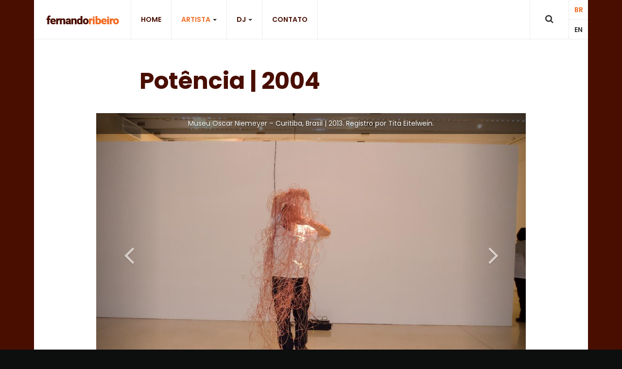

--- FILE ---
content_type: text/html; charset=utf-8
request_url: https://fernandoribeiro.art.br/br/artista/performances/potencia
body_size: 8767
content:

<!DOCTYPE html>
<html lang="pt-br" dir="ltr"
	  class='com_content view-article layout-blog itemid-196 j31 mm-hover' itemscope>
<head>
<link rel="stylesheet" href="https://use.fontawesome.com/releases/v5.0.13/css/all.css" integrity="sha384-DNOHZ68U8hZfKXOrtjWvjxusGo9WQnrNx2sqG0tfsghAvtVlRW3tvkXWZh58N9jp" crossorigin="anonymous">
	<base href="https://fernandoribeiro.art.br/br/artista/performances/potencia" />
	<meta http-equiv="content-type" content="text/html; charset=utf-8" />
	<meta name="keywords" content="performance, performance arte, potência, museu, museu oscar niemeyer, artista da performance, curitiba, brasil, arte contemporânea, artes visuais" />
	<meta name="author" content="Super User" />
	<meta name="metatitle" content="Fernando Ribeiro | Potência | 2004" />
	<meta name="title" content="Fernando Ribeiro | Potência | 2004" />
	<meta name="description" content="Criada em 2004, a performance Potência foi novamente realizada por Fernando Ribeiro em 2013, em Curitiba. Informações e fotos sobre a performance." />
	<meta name="generator" content="Joomla! - Open Source Content Management" />
	<title>Fernando Ribeiro | Potência | 2004</title>
	<link href="https://fernandoribeiro.art.br/en/artist/performances/potency" rel="alternate" hreflang="en-GB" />
	<link href="/media/com_favicon/icons/1/favicon.ico" rel="shortcut icon" type="image/vnd.microsoft.icon" />
	<link href="https://fernandoribeiro.art.br/br/component/search/?Itemid=196&amp;layout=blog&amp;catid=19&amp;id=48&amp;format=opensearch" rel="search" title="Pesquisa Fernando Ribeiro" type="application/opensearchdescription+xml" />
	<link href="/t3-assets/css/css-5dd5e-03433.css" rel="stylesheet" type="text/css" media="all" />
	<link href="/t3-assets/css/css-299d0-44200.css" rel="stylesheet" type="text/css" media="all" />
	<link href="/t3-assets/css/css-d6e4e-34177.css" rel="stylesheet" type="text/css" media="all" />
	<link href="//fonts.googleapis.com/css?family=Lora:400,700" rel="stylesheet" type="text/css" />
	<link href="//fonts.googleapis.com/css?family=Poppins:400,300,600,700" rel="stylesheet" type="text/css" />
	<link href="/t3-assets/css/css-eb66a-61207.css" rel="stylesheet" type="text/css" media="all" />
	<link href="/t3-assets/css/css-928b1-44200.css" rel="stylesheet" type="text/css" media="all" />
	<style type="text/css">
.iseo-dashed{
						border-bottom:1px dashed;
						text-decoration:none !important;
				  }div.mod_search137 input[type="search"]{ width:auto; }
	</style>
	<script type="application/json" class="joomla-script-options new">{"csrf.token":"c67b3f3174f3f460da80f7a482c8d72a","system.paths":{"root":"","base":""}}</script>
	<script src="/media/jui/js/jquery.min.js?cda1136dd3e3b279adcd2e440050be27" type="text/javascript"></script>
	<script src="/media/jui/js/jquery-noconflict.js?cda1136dd3e3b279adcd2e440050be27" type="text/javascript"></script>
	<script src="/media/jui/js/jquery-migrate.min.js?cda1136dd3e3b279adcd2e440050be27" type="text/javascript"></script>
	<script src="/media/system/js/caption.js?cda1136dd3e3b279adcd2e440050be27" type="text/javascript"></script>
	<script src="/plugins/system/t3/base-bs3/bootstrap/js/bootstrap.js?cda1136dd3e3b279adcd2e440050be27" type="text/javascript"></script>
	<script src="/plugins/system/t3/base-bs3/js/jquery.tap.min.js" type="text/javascript"></script>
	<script src="/plugins/system/t3/base-bs3/js/off-canvas.js" type="text/javascript"></script>
	<script src="/plugins/system/t3/base-bs3/js/script.js" type="text/javascript"></script>
	<script src="/plugins/system/t3/base-bs3/js/menu.js" type="text/javascript"></script>
	<script src="/templates/ja_moviemax/js/owl-carousel/owl.carousel.js" type="text/javascript"></script>
	<script src="/templates/ja_moviemax/js/slick/slick.js" type="text/javascript"></script>
	<script src="/templates/ja_moviemax/js/mCustomScrollbar/jquery.mousewheel.min.js" type="text/javascript"></script>
	<script src="/templates/ja_moviemax/js/mCustomScrollbar/jquery.mCustomScrollbar.concat.min.js" type="text/javascript"></script>
	<script src="/templates/ja_moviemax/js/mCustomScrollbar/jquery.mCustomScrollbar.js" type="text/javascript"></script>
	<script src="/templates/ja_moviemax/js/script.js" type="text/javascript"></script>
	<script src="/plugins/system/t3/base-bs3/js/nav-collapse.js" type="text/javascript"></script>
	<script src="/media/system/js/core.js?cda1136dd3e3b279adcd2e440050be27" type="text/javascript"></script>
	<script src="https://fernandoribeiro.art.br/media/com_acymailing/js/acymailing_module.js?v=5104" type="text/javascript" async="async"></script>
	<!--[if lt IE 9]><script src="/media/system/js/html5fallback.js?cda1136dd3e3b279adcd2e440050be27" type="text/javascript"></script><![endif]-->
	<script type="text/javascript">
jQuery(document).ready(function($){
                     var optimizeall_auto = 'https://fernandoribeiro.art.br/index.php?option=com_imagerecycle&task=image.startOptimizeAll&mode=auto';
                     optimizeAll = function() {
                                $.ajax({
                                    url: optimizeall_auto,
                                    data: {},
                                    type: 'post',
                                    dataType: 'json',
                                    success: function(response) {
                                        //do nothing
                                    }
                                })
                       }                            
                       optimizeAll();
                        
                });jQuery(window).on('load',  function() {
				new JCaption('img.caption');
			});jQuery(function($){ initTooltips(); $("body").on("subform-row-add", initTooltips); function initTooltips (event, container) { container = container || document;$(container).find(".hasTooltip").tooltip({"html": true,"container": "body"});} });	if(typeof acymailingModule == 'undefined'){
				var acymailingModule = [];
			}
			
			acymailingModule['emailRegex'] = /^[a-z0-9!#$%&\'*+\/=?^_`{|}~-]+(?:\.[a-z0-9!#$%&\'*+\/=?^_`{|}~-]+)*\@([a-z0-9-]+\.)+[a-z0-9]{2,10}$/i;

			acymailingModule['NAMECAPTION'] = 'Nome';
			acymailingModule['NAME_MISSING'] = 'Informe seu nome.';
			acymailingModule['EMAILCAPTION'] = 'E-mail';
			acymailingModule['VALID_EMAIL'] = 'Informe um endereço de email válido.';
			acymailingModule['ACCEPT_TERMS'] = 'Verifique os Termos e Condições de Uso';
			acymailingModule['CAPTCHA_MISSING'] = 'Digite a chave de segurança que aparece na imagem';
			acymailingModule['NO_LIST_SELECTED'] = 'Escolha as listas nas quais você deseja se cadastrar.';
		
acymailingModule['excludeValuesformAcymailing76041'] = [];
acymailingModule['excludeValuesformAcymailing76041']['name'] = 'Nome';
acymailingModule['excludeValuesformAcymailing76041']['email'] = 'E-mail';
jQuery(function($){ initTooltips(); $("body").on("subform-row-add", initTooltips); function initTooltips (event, container) { container = container || document;$(container).find(".hasTooltip").tooltip({"html": true,"container": "body"});} });
	</script>
	<link href="https://fernandoribeiro.art.br/br/artista/performances/potencia" rel="alternate" hreflang="x-default" />
	<link rel="canonical" href="https://fernandoribeiro.art.br/br/artista/performances/potencia" />

	
<!-- META FOR IOS & HANDHELD -->
	<meta name="viewport" content="width=device-width, initial-scale=1.0, maximum-scale=1.0, user-scalable=no"/>
	<style type="text/stylesheet">
		@-webkit-viewport   { width: device-width; }
		@-moz-viewport      { width: device-width; }
		@-ms-viewport       { width: device-width; }
		@-o-viewport        { width: device-width; }
		@viewport           { width: device-width; }
	</style>
	<script type="text/javascript">
		//<![CDATA[
		if (navigator.userAgent.match(/IEMobile\/10\.0/)) {
			var msViewportStyle = document.createElement("style");
			msViewportStyle.appendChild(
				document.createTextNode("@-ms-viewport{width:auto!important}")
			);
			document.getElementsByTagName("head")[0].appendChild(msViewportStyle);
		}
		//]]>
	</script>
<meta name="HandheldFriendly" content="true"/>
<meta name="apple-mobile-web-app-capable" content="YES"/>
<!-- //META FOR IOS & HANDHELD -->




<!-- Le HTML5 shim and media query for IE8 support -->
<!--[if lt IE 9]>
<script src="//html5shim.googlecode.com/svn/trunk/html5.js"></script>
<script type="text/javascript" src="/plugins/system/t3/base-bs3/js/respond.min.js"></script>
<![endif]-->

<!-- You can add Google Analytics here or use T3 Injection feature -->

	<link href="https://fernandoribeiro.art.br/plugins/system/jatabs/jatabs/ja.tabs.css" type="text/css" rel="stylesheet" />
	<link href="https://fernandoribeiro.art.br/plugins/system/jatabs/jatabs/themes/default/style.css" type="text/css" rel="stylesheet" />
	<script src="/media/system/js/mootools-core.js" type="text/javascript" ></script>
	<script src="/media/system/js/mootools-more.js" type="text/javascript" ></script>
	<script src="https://fernandoribeiro.art.br/plugins/system/jatabs/jatabs/ja.tabs.js" type="text/javascript" ></script>

<!-- BEGIN Advanced Google Analytics - http://deconf.com/advanced-google-analytics-joomla/ -->

<script type="text/javascript">
  (function(i,s,o,g,r,a,m){i['GoogleAnalyticsObject']=r;i[r]=i[r]||function(){
  (i[r].q=i[r].q||[]).push(arguments)},i[r].l=1*new Date();a=s.createElement(o),
  m=s.getElementsByTagName(o)[0];a.async=1;a.src=g;m.parentNode.insertBefore(a,m)
  })(window,document,'script','//www.google-analytics.com/analytics.js','ga');
  ga('create', 'UA-38471617-2', 'auto');  
  
ga('require', 'displayfeatures');
ga('set', 'anonymizeIp', true);
ga('send', 'pageview');
</script>
<!-- END Advanced Google Analytics -->


</head>

<body>

<div class="t3-wrapper search-close"> <!-- Need this wrapper for off-canvas menu. Remove if you don't use of-canvas -->
  <div class="container"><div class="row">
    <div class="t3-main-content col-sm-12 col-hd-8" >
      
<!-- HEADER -->
<header id="t3-header" class="t3-header header-mainnav no-sidebar" data-spy="affix">
	<div class="container">
		<div class="row">

			<!-- LOGO -->
			<div class="col-xs-12 col-md-3 logo">
				<div class="logo-image">
					<a href="/" title="Fernando Ribeiro">
													<img class="logo-img" src="/images/logo.png" alt="Fernando Ribeiro" />
																		<span>Fernando Ribeiro</span>
					</a>
					<small class="site-slogan"></small>
				</div>
			</div>
			<!-- //LOGO -->

						<!-- HEAD SEARCH -->
			<div class="head-search-wrap ">
				<div class="search search-full mod_search137">
	<form action="/br/artista/performances" method="post" class="form-inline form-search">
		<label for="mod-search-searchword137" class="element-invisible">Pesquisar...</label> <input name="searchword" id="mod-search-searchword" aria-label="search" maxlength="200"  class="form-control search-query" type="search" size="1" placeholder="Pesquisar..." />		<input type="hidden" name="task" value="search" />
		<input type="hidden" name="option" value="com_search" />
		<input type="hidden" name="Itemid" value="196" />
	</form>
</div>

			</div>
			<!-- //HEAD SEARCH -->
			
							<div class="headright">

					
											<!-- LANGUAGE SWITCHER -->
						<div class="languageswitcherload">
							<div class="mod-languages">

	<ul class="lang-inline" dir="ltr">
									<li class="lang-active">
			<a href="https://fernandoribeiro.art.br/br/artista/performances/potencia">
							BR						</a>
			</li>
								<li>
			<a href="/en/artist/performances/potency">
							EN						</a>
			</li>
				</ul>

</div>

						</div>
						<!-- //LANGUAGE SWITCHER -->
					
											<!-- HEAD SEARCH -->
						<div class="head-search ">
							<button type="button" class="btn btn-search" style="display: none;">
							  <i class="fa fa-search"></i>
							  <i class="fa fa-close"></i>
							</button>
						</div>
						<!-- //HEAD SEARCH -->
					
					

				</div>
			
			<!-- MAIN NAVIGATION -->
			<nav id="t3-mainnav" class="col-xs-12 col-md-8 col-lg-9 navbar navbar-default t3-mainnav">
				<!-- Brand and toggle get grouped for better mobile display -->
				<div class="navbar-header">
																	<button type="button" class="navbar-toggle" data-toggle="collapse" data-target=".t3-navbar-collapse">
							<i class="fa fa-bars"></i>
						</button>
					
				</div>

									<div class="t3-navbar-collapse navbar-collapse collapse"></div>
				
				<div class="t3-navbar navbar-collapse collapse">
					<div  class="t3-megamenu"  data-responsive="true">
<ul itemscope itemtype="http://www.schema.org/SiteNavigationElement" class="nav navbar-nav level0">
<li itemprop='name'  data-id="188" data-level="1">
<a itemprop='url' class=""  href="/br/"   data-target="#">Home </a>

</li>
<li itemprop='name' class="active dropdown mega" data-id="194" data-level="1">
<a itemprop='url' class=" dropdown-toggle"  href="/br/artista"  title="Informações sobre o artista Fernando Ribeiro"   data-target="#" data-toggle="dropdown">Artista <em class="caret"></em></a>

<div class="nav-child dropdown-menu mega-dropdown-menu"  style="width: 300px"  data-width="300"><div class="mega-dropdown-inner">
<div class="row">
<div class="col-xs-6 mega-col-nav" data-width="6"><div class="mega-inner">
<ul itemscope itemtype="http://www.schema.org/SiteNavigationElement" class="mega-nav level1">
<li itemprop='name'  data-id="195" data-level="2">
<a itemprop='url' class=""  href="/br/artista/cv"  title="Currículo do artista Fernando Ribeiro"   data-target="#">CV </a>

</li>
<li itemprop='name' class="current active" data-id="196" data-level="2">
<a itemprop='url' class=""  href="/br/artista/performances"   data-target="#">Performances </a>

</li>
<li itemprop='name' class="dropdown-submenu mega" data-id="317" data-level="2">
<a itemprop='url' class=""  href="/br/artista/videos"   data-target="#">Vídeos </a>

<div class="nav-child dropdown-menu mega-dropdown-menu"  ><div class="mega-dropdown-inner">
<div class="row">
<div class="col-xs-12 mega-col-nav" data-width="12"><div class="mega-inner">
<ul itemscope itemtype="http://www.schema.org/SiteNavigationElement" class="mega-nav level2">
<li itemprop='name'  data-id="201" data-level="3">
<a itemprop='url' class=""  href="https://vimeo.com/channels/fernandoribeiro" target="_blank"   data-target="#">Vimeo</a>

</li>
</ul>
</div></div>
</div>
</div></div>
</li>
<li itemprop='name'  data-id="319" data-level="2">
<a itemprop='url' class=""  href="/br/artista/textos"   data-target="#">Textos </a>

</li>
</ul>
</div></div>
<div class="col-xs-6 mega-col-nav" data-width="6"><div class="mega-inner">
<ul itemscope itemtype="http://www.schema.org/SiteNavigationElement" class="mega-nav level1">
<li itemprop='name'  data-id="335" data-level="2">
<a itemprop='url' class=""  href="/br/artista/portifolio"   data-target="#">Portifólio </a>

</li>
<li itemprop='name'  data-id="368" data-level="2">
<a itemprop='url' class=""  href="/br/distentio-anime"   data-target="#">Distentio Anime</a>

</li>
<li itemprop='name'  data-id="456" data-level="2">
<a itemprop='url' class=""  href="/br/tour2019"   data-target="#">Performance Arte Tour 2019</a>

</li>
<li itemprop='name'  data-id="464" data-level="2">
<a itemprop='url' class=""  href="https://lattes.cnpq.br/4849444468933750" target="_blank"   data-target="#">Lattes</a>

</li>
</ul>
</div></div>
</div>
</div></div>
</li>
<li itemprop='name' class="dropdown mega" data-id="349" data-level="1">
<a itemprop='url' class=" dropdown-toggle"  href="/br/dj"   data-target="#" data-toggle="dropdown">DJ <em class="caret"></em></a>

<div class="nav-child dropdown-menu mega-dropdown-menu"  ><div class="mega-dropdown-inner">
<div class="row">
<div class="col-xs-12 mega-col-nav" data-width="12"><div class="mega-inner">
<ul itemscope itemtype="http://www.schema.org/SiteNavigationElement" class="mega-nav level1">
<li itemprop='name'  data-id="458" data-level="2">
<a itemprop='url' class=""  href="/br/dj/phm"   data-target="#">Pebolim House Music </a>

</li>
<li itemprop='name'  data-id="399" data-level="2">
<a itemprop='url' class=""  href="/br/dj/quarentena-sessions"   data-target="#">Quarentena Sessions </a>

</li>
<li itemprop='name'  data-id="461" data-level="2">
<a itemprop='url' class=""  href="https://www.twitch.tv/fern_ribs" target="_blank"   data-target="#">Twitch</a>

</li>
</ul>
</div></div>
</div>
</div></div>
</li>
<li itemprop='name'  data-id="199" data-level="1">
<a itemprop='url' class=""  href="/br/contato"   data-target="#">Contato </a>

</li>
</ul>
</div>

				</div>
			</nav>
			<!-- //MAIN NAVIGATION -->

		</div>
	</div>
</header>
<!-- //HEADER -->


      


      


      

<div id="t3-mainbody" class="container-inner t3-mainbody">
	<div class="row">

		<!-- MAIN CONTENT -->
		<div id="t3-content" class="t3-content col-xs-12">
						

<div class="item-page clearfix ">


<!-- Article -->
<article class="article" itemscope itemtype="http://schema.org/Article">
<meta itemscope itemprop="mainEntityOfPage"  itemType="https://schema.org/WebPage" itemid="https://google.com/article"/>
	<meta itemprop="inLanguage" content="pt-BR" />
	<meta itemprop="url" content="/br/artista/performances/potencia" />
	<div class="row">
		<div class="col-sm-offset-2 col-sm-8">
			
							
<header class="article-header clearfix">
	<h1 class="article-title" itemprop="headline">
					Potência | 2004			<meta itemprop="url" content="https://fernandoribeiro.art.br/br/artista/performances/potencia" />
			</h1>

			</header>
			
						
			<!-- Aside -->
						<!-- //Aside -->

			<!-- Intro text -->
							<div class="intro-text">
					<p><strong>Ano:</strong> 2004<br /><strong>Última apresentação:</strong> 2013<br /><strong>Quantidade de apresentações:</strong> 2<br /><strong>Locais:</strong> Casa Hoffman, Museu Oscar Niemeyer, Curitiba Brazil<br /><strong>Duração:</strong> 2 a 3 horas </p>
				</div>
							<!-- // Intro text -->
		</div>
	</div>
	<div class="item-content row">
		
				<div class="item-media col-sm-offset-1 col-sm-10">
						  <div itemtype="http://schema.org/VideoObject" itemscope="" itemprop="gallery" class="ja-gallery-list-wrap">
			    						

  <div id="ja-gallery-detail-48" class="carousel carousel-thumbnail carousel-fade slide" data-ride="carousel">
    <!-- Indicators -->
    <ol class="carousel-indicators">
                    <li data-target="#ja-gallery-detail-48" data-slide-to="0" class="active" itemprop="thumbnail"></li>
              <li data-target="#ja-gallery-detail-48" data-slide-to="1" class="" itemprop="thumbnail"></li>
              <li data-target="#ja-gallery-detail-48" data-slide-to="2" class="" itemprop="thumbnail"></li>
              <li data-target="#ja-gallery-detail-48" data-slide-to="3" class="" itemprop="thumbnail"></li>
              <li data-target="#ja-gallery-detail-48" data-slide-to="4" class="" itemprop="thumbnail"></li>
              <li data-target="#ja-gallery-detail-48" data-slide-to="5" class="" itemprop="thumbnail"></li>
              <li data-target="#ja-gallery-detail-48" data-slide-to="6" class="" itemprop="thumbnail"></li>
              <li data-target="#ja-gallery-detail-48" data-slide-to="7" class="" itemprop="thumbnail"></li>
              <li data-target="#ja-gallery-detail-48" data-slide-to="8" class="" itemprop="thumbnail"></li>
              <li data-target="#ja-gallery-detail-48" data-slide-to="9" class="" itemprop="thumbnail"></li>
              <li data-target="#ja-gallery-detail-48" data-slide-to="10" class="" itemprop="thumbnail"></li>
              <li data-target="#ja-gallery-detail-48" data-slide-to="11" class="" itemprop="thumbnail"></li>
              <li data-target="#ja-gallery-detail-48" data-slide-to="12" class="" itemprop="thumbnail"></li>
              <li data-target="#ja-gallery-detail-48" data-slide-to="13" class="" itemprop="thumbnail"></li>
          </ol>

    <!-- Wrapper for slides -->
    <div class="carousel-inner" role="listbox">
                  <div class="item active">
        <div class="item-image" itemprop="image">
          <img src="/images/performances/003-potencia/002.jpg" alt="Museu Oscar Niemeyer – Curitiba, Brasil | 2013. Registro por Tita Eitelwein." itemprop="thumbnailUrl"/>
        </div>
                <div class="carousel-caption" itemprop="caption">
          Museu Oscar Niemeyer – Curitiba, Brasil | 2013. Registro por Tita Eitelwein.        </div>
              </div>
            <div class="item ">
        <div class="item-image" itemprop="image">
          <img src="/images/performances/003-potencia/004.jpg" alt="Museu Oscar Niemeyer – Curitiba, Brasil | 2013. Registro por Tita Eitelwein." itemprop="thumbnailUrl"/>
        </div>
                <div class="carousel-caption" itemprop="caption">
          Museu Oscar Niemeyer – Curitiba, Brasil | 2013. Registro por Tita Eitelwein.        </div>
              </div>
            <div class="item ">
        <div class="item-image" itemprop="image">
          <img src="/images/performances/003-potencia/008.jpg" alt="Museu Oscar Niemeyer – Curitiba, Brasil | 2013. Registro por Tita Eitelwein." itemprop="thumbnailUrl"/>
        </div>
                <div class="carousel-caption" itemprop="caption">
          Museu Oscar Niemeyer – Curitiba, Brasil | 2013. Registro por Tita Eitelwein.        </div>
              </div>
            <div class="item ">
        <div class="item-image" itemprop="image">
          <img src="/images/performances/003-potencia/010.jpg" alt="Museu Oscar Niemeyer – Curitiba, Brasil | 2013. Registro por Tita Eitelwein." itemprop="thumbnailUrl"/>
        </div>
                <div class="carousel-caption" itemprop="caption">
          Museu Oscar Niemeyer – Curitiba, Brasil | 2013. Registro por Tita Eitelwein.        </div>
              </div>
            <div class="item ">
        <div class="item-image" itemprop="image">
          <img src="/images/performances/003-potencia/013.jpg" alt="Museu Oscar Niemeyer – Curitiba, Brasil | 2013. Registro por Tita Eitelwein." itemprop="thumbnailUrl"/>
        </div>
                <div class="carousel-caption" itemprop="caption">
          Museu Oscar Niemeyer – Curitiba, Brasil | 2013. Registro por Tita Eitelwein.        </div>
              </div>
            <div class="item ">
        <div class="item-image" itemprop="image">
          <img src="/images/performances/003-potencia/016.jpg" alt="Museu Oscar Niemeyer – Curitiba, Brasil | 2013. Registro por Tita Eitelwein." itemprop="thumbnailUrl"/>
        </div>
                <div class="carousel-caption" itemprop="caption">
          Museu Oscar Niemeyer – Curitiba, Brasil | 2013. Registro por Tita Eitelwein.        </div>
              </div>
            <div class="item ">
        <div class="item-image" itemprop="image">
          <img src="/images/performances/003-potencia/019.jpg" alt="Museu Oscar Niemeyer – Curitiba, Brasil | 2013. Registro por Tita Eitelwein." itemprop="thumbnailUrl"/>
        </div>
                <div class="carousel-caption" itemprop="caption">
          Museu Oscar Niemeyer – Curitiba, Brasil | 2013. Registro por Tita Eitelwein.        </div>
              </div>
            <div class="item ">
        <div class="item-image" itemprop="image">
          <img src="/images/performances/003-potencia/028.jpg" alt="Museu Oscar Niemeyer – Curitiba, Brasil | 2013. Registro por Tita Eitelwein." itemprop="thumbnailUrl"/>
        </div>
                <div class="carousel-caption" itemprop="caption">
          Museu Oscar Niemeyer – Curitiba, Brasil | 2013. Registro por Tita Eitelwein.        </div>
              </div>
            <div class="item ">
        <div class="item-image" itemprop="image">
          <img src="/images/performances/003-potencia/030.jpg" alt="Museu Oscar Niemeyer – Curitiba, Brasil | 2013. Registro por Tita Eitelwein." itemprop="thumbnailUrl"/>
        </div>
                <div class="carousel-caption" itemprop="caption">
          Museu Oscar Niemeyer – Curitiba, Brasil | 2013. Registro por Tita Eitelwein.        </div>
              </div>
            <div class="item ">
        <div class="item-image" itemprop="image">
          <img src="/images/performances/003-potencia/034.jpg" alt="Museu Oscar Niemeyer – Curitiba, Brasil | 2013. Registro por Tita Eitelwein." itemprop="thumbnailUrl"/>
        </div>
                <div class="carousel-caption" itemprop="caption">
          Museu Oscar Niemeyer – Curitiba, Brasil | 2013. Registro por Tita Eitelwein.        </div>
              </div>
            <div class="item ">
        <div class="item-image" itemprop="image">
          <img src="/images/performances/003-potencia/037.jpg" alt="Museu Oscar Niemeyer – Curitiba, Brasil | 2013. Registro por Tita Eitelwein." itemprop="thumbnailUrl"/>
        </div>
                <div class="carousel-caption" itemprop="caption">
          Museu Oscar Niemeyer – Curitiba, Brasil | 2013. Registro por Tita Eitelwein.        </div>
              </div>
            <div class="item ">
        <div class="item-image" itemprop="image">
          <img src="/images/performances/003-potencia/062.jpg" alt="Museu Oscar Niemeyer – Curitiba, Brasil | 2013. Registro por Tita Eitelwein." itemprop="thumbnailUrl"/>
        </div>
                <div class="carousel-caption" itemprop="caption">
          Museu Oscar Niemeyer – Curitiba, Brasil | 2013. Registro por Tita Eitelwein.        </div>
              </div>
            <div class="item ">
        <div class="item-image" itemprop="image">
          <img src="/images/performances/003-potencia/065.jpg" alt="Museu Oscar Niemeyer – Curitiba, Brasil | 2013. Registro por Tita Eitelwein." itemprop="thumbnailUrl"/>
        </div>
                <div class="carousel-caption" itemprop="caption">
          Museu Oscar Niemeyer – Curitiba, Brasil | 2013. Registro por Tita Eitelwein.        </div>
              </div>
            <div class="item ">
        <div class="item-image" itemprop="image">
          <img src="/images/performances/003-potencia/081.jpg" alt="Museu Oscar Niemeyer – Curitiba, Brasil | 2013. Registro por Tita Eitelwein." itemprop="thumbnailUrl"/>
        </div>
                <div class="carousel-caption" itemprop="caption">
          Museu Oscar Niemeyer – Curitiba, Brasil | 2013. Registro por Tita Eitelwein.        </div>
              </div>
          </div>
    
    <!-- Controls -->
    <a class="left carousel-control" href="#ja-gallery-detail-48" role="button" data-slide="prev">
      <i class="fa fa-angle-left"></i>
      <span class="sr-only">Previous</span>
    </a>
    <a class="right carousel-control" href="#ja-gallery-detail-48" role="button" data-slide="next">
      <i class="fa fa-angle-right"></i>
      <span class="sr-only">Next</span>
    </a>
      </div>

								  </div>
					</div>
		
		
		<div class="item-main col-sm-offset-2 col-sm-8">

			<div class="article-content-main">
				
				<!-- Override Rating Joomla -->
							    <!-- //Override Rating Joomla -->

			  
													
				
				
				<section class="article-content clearfix" itemprop="articleBody">
											<p><strong>Ano:</strong> 2004<br /><strong>Última apresentação:</strong> 2013<br /><strong>Quantidade de apresentações:</strong> 2<br /><strong>Locais:</strong> Casa Hoffman, Museu Oscar Niemeyer, Curitiba Brazil<br /><strong>Duração:</strong> 2 a 3 horas </p>
 
<p><div class="ja-tabswrap default" style="width:100%;">	<div  id="myTab-759636108" class="container" >	<div class="ja-tabs-title-top" style="height:80px;">
							<ul class="ja-tabs-title"><li><h3><span>Descrição</span></h3></li><li><h3><span>Sobre a Performance</span></h3></li></ul>
						</div>
						<div class="ja-tab-panels-top" ><div class="ja-tab-content">
								<div class="ja-tab-subcontent"></p>
<p>Em uma sala grande, vemos uma potência de som. Conectado à potência há um dispositivo. Saindo da potência, 400m de cabo de som, todos enrolados formando um grande emaranhado de cabos. Do outro lado da sala, há duas caixas grandes, com cabos de som saindo delas, mas fixos no chão. A potência de som está ligada, mas nada se ouve. Visto os cabos no meu corpo, tensiono-os em direção às caixas e vou desfazendo o bolo de cabos com a intenção de alcançar as caixas. Sempre conectados ao meu corpo, vou mudando a posição dos cabos, de modo que consiga desfazer os nós e avançar. A performance acaba quando consigo conectar os 400m de cabos aos cabos das caixas, transmitindo o som que sai na potência, por meio do dispositivo. </p>
<p>  </div>
							</div><div class="ja-tab-content">
								<div class="ja-tab-subcontent"></p>
<p>Neste trabalho exploro a teleologia da ação, o objetivo de uma ação, o “em vista de”. Também foi a primeira vez que explorei uma ação linear e de longa duração. Foi minha primeira performance em que o tempo é alongado, mas ainda dependente fortemente do desenvolvimento da ação.</p>
<p>  </div>
							</div></div>	</div>
				</div>
			<script type="text/javascript">
			/*<![CDATA[*/
			
			window.addEvent("load", function(){
			
				new JATabs("myTab-759636108", {style:'default',position:'top',width:'100%',height:'auto',duration:1000,animType:'animFade',skipAnim:true,mouseType:'click',jaclass:'',maxitems:0,useAjax:false, siteroot:'https://fernandoribeiro.art.br/', numbtab: 0});
			});
			/*]]>*/
			</script></p>									</section>

													
				<!-- footer -->
								<!-- //footer -->

				
				
											</div>
		</div>
	</div> <!-- //Row -->
</article>
<!-- //Article -->




</div>
		</div>
		<!-- //MAIN CONTENT -->

	</div>
</div> 


      


      
	<!-- NAV HELPER -->
	<nav class="t3-navhelper container-inner ">
			
<ol class="breadcrumb ">
	<li class="active"><span class="hasTooltip"><i class="fa fa-map-marker" data-toggle="tooltip" title="Você está aqui: "></i></span></li><li><a href="/br/" class="pathway">Início</a><span class="divider">/</span></li><li><a href="/br/artista" class="pathway">Artista</a><span class="divider">/</span></li><li><a href="/br/artista/performances" class="pathway">Performances</a><span class="divider">/</span></li><li><span>Potência | 2004</span></li></ol>

	</nav>
	<!-- //NAV HELPER -->


      
<!-- BACK TOP TOP BUTTON -->
<div id="back-to-top" data-spy="affix" data-offset-top="300" class="back-to-top hidden-xs hidden-sm affix-top">
  <button class="btn btn-primary" title="Back to Top"><i class="icon-arrow-up fa fa-arrow-up"></i></button>
</div>

<script type="text/javascript">
(function($) {
  // Back to top
  $('#back-to-top').on('click', function(){
    $("html, body").animate({scrollTop: 0}, 500);
    return false;
  });
})(jQuery);
</script>
<!-- BACK TO TOP BUTTON -->

<!-- FOOTER -->
<footer id="t3-footer" class="container-inner t3-footer">
			<!-- FOOT NAVIGATION -->
				<!-- SPOTLIGHT -->
	<div class="t3-spotlight t3-footnav  row">
					<div class=" col-lg-3 col-md-3 col-sm-6 col-xs-12">
								<div class="t3-module module " id="Mod145"><div class="module-inner"><h3 class="module-title "><span>Social</span></h3><div class="module-ct">

<div class="custom"  >
	<ul class="social-list">

<li><a class="facebook"  rel="me" title="Mastodon" href="https://mastodon.art/@fern_ribs" target="_blank"><i class="fab fa-mastodon"></i></a></li>
<li><a class="facebook" title="Facebook" href="https://www.facebook.com/fernando.ribeiro.arte/" target="_blank"><i class="fa fa-facebook"></i></a></li>
<li><a class="twitter" title="Twitter" href="https://twitter.com/fern_ribs" target="_blank"><i class="fa fa-twitter" target="_blank"></i></a></li>
<li><a class="instagram" title="Instagram" href="https://www.instagram.com/fern_ribs_art/" target="_blank"><i class="fa fa-instagram" target="_blank"></i></a></li>
<li><a class="linkedin" title="Linkedin" href="https://www.linkedin.com/in/fernandocribeiro/" target="_blank"><i class="fa fa-linkedin"></i></a></li>
<li><a class="vimeo" title="Vimeo" href="https://vimeo.com/channels/fernandoribeiro" target="_blank"><i class="fa fa-vimeo"></i></a></li>
<li><a class="vimeo" title="Twitch" href="https://www.twitch.tv/fern_ribs" target="_blank"><i class="fab fa-twitch"></i></a></li>
<li><a class="behance" title="Behance" href="https://www.behance.net/fern_ribs" target="_blank"><i class="fa fa-behance"></i></a></li>
<li><a class="behance" title="Soundcloud" href="https://soundcloud.com/fern_ribs" target="_blank"><i class="fa fa-soundcloud"></i></a></li>
</ul>

</div>
</div></div></div>
							</div>
					<div class=" col-lg-3 col-md-3 col-sm-6 col-xs-12">
								<div class="t3-module module " id="Mod201"><div class="module-inner"><h3 class="module-title "><span>Apoie o artista</span></h3><div class="module-ct">

<div class="custom"  >
	<p><img style="display: block; margin-left: auto; margin-right: auto;" src="/images/dj/quarentena/QR_Code.png" alt="" /></p>
<p> </p>
<div style="text-align: center;"><form action="https://www.paypal.com/cgi-bin/webscr" method="post" target="_top"><input name="cmd" type="hidden" value="_donations" /> <input name="business" type="hidden" value="LGPR6EUGX9DC2" /> <input name="currency_code" type="hidden" value="BRL" /> <input title="PayPal - The safer, easier way to pay online!" alt="Faça doações com o botão do PayPal" name="submit" src="https://www.paypalobjects.com/pt_BR/BR/i/btn/btn_donateCC_LG.gif" type="image" /> <img src="https://www.paypal.com/pt_BR/i/scr/pixel.gif" alt="" width="1" height="1" border="0" /></form></div></div>
</div></div></div>
							</div>
					<div class=" col-lg-3 col-md-3 col-sm-6 col-xs-12">
								<div class="t3-module module " id="Mod169"><div class="module-inner"><h3 class="module-title "><span>Newsletter</span></h3><div class="module-ct"><div class="acymailing_module" id="acymailing_module_formAcymailing76041">
	<div class="acymailing_fulldiv" id="acymailing_fulldiv_formAcymailing76041"  >
		<form id="formAcymailing76041" action="/br/artista/performances" onsubmit="return submitacymailingform('optin','formAcymailing76041')" method="post" name="formAcymailing76041"  >
		<div class="acymailing_module_form" >
			<div class="acymailing_introtext">Assine a newsletter e saiba mais sobre as atividades de Fernando Ribeiro.</div>			<table class="acymailing_form">
				<tr>
					<td><label for="user_name_formAcymailing76041" class="acy_requiredField">Nome</label></td>							<td class="acyfield_name">
								<input id="user_name_formAcymailing76041"  class="inputbox" type="text" name="user[name]" style="width:80%" value="" title="Nome"/>
							</td> </tr><tr><td><label for="user_email_formAcymailing76041" class="acy_requiredField">E-mail</label></td>							<td class="acyfield_email">
								<input id="user_email_formAcymailing76041"  class="inputbox" type="text" name="user[email]" style="width:80%" value="" title="E-mail"/>
							</td> </tr><tr>
					
					<td colspan="2" class="acysubbuttons">
												<input class="button subbutton btn btn-primary" type="submit" value="Assinar" name="Submit" onclick="try{ return submitacymailingform('optin','formAcymailing76041'); }catch(err){alert('The form could not be submitted '+err);return false;}"/>
											</td>
				</tr>
			</table>
						<input type="hidden" name="ajax" value="0" />
			<input type="hidden" name="acy_source" value="module_169" />
			<input type="hidden" name="ctrl" value="sub"/>
			<input type="hidden" name="task" value="notask"/>
			<input type="hidden" name="redirect" value="https%3A%2F%2Ffernandoribeiro.art.br%2Fbr%2Fartista%2Fperformances%2Fpotencia"/>
			<input type="hidden" name="redirectunsub" value="https%3A%2F%2Ffernandoribeiro.art.br%2Fbr%2Fartista%2Fperformances%2Fpotencia"/>
			<input type="hidden" name="option" value="com_acymailing"/>
						<input type="hidden" name="hiddenlists" value="4"/>
			<input type="hidden" name="acyformname" value="formAcymailing76041" />
									</div>
		</form>
	</div>
	</div>

</div></div></div>
							</div>
					<div class=" col-lg-3 col-md-3 col-sm-6 col-xs-12">
								<div class="t3-module module " id="Mod173"><div class="module-inner"><div class="module-ct">

<div class="custom"  >
	<p><img class="aboutme" title="Fernando Ribeiro" src="/images/fernando300.jpg" alt="Foto de Fernando Ribeiro" /></p>
<h1 style="font-size: 1.2em;">Fernando Ribeiro</h1>
<p>Artista da performance e curador, vive e trabalha em Curitiba, Brasil. Ribeiro se destaca como um dos principais artistas da performance do Sul do país. Sua trajetória conta com mais de 17 anos dedicados a performance art, tendo participado de diversos eventos nacionais e internacionais. Também atua como curador de performance na <a title="p.ARTE — Mostra de Performance Art" href="http://www.p-arte.org/" target="_blank" rel="noopener noreferrer">p.ARTE</a> e <a title="Bienal de Curitiba" href="http://bienaldecuritiba.com.br/" target="_blank" rel="noopener noreferrer">Bienal de Curitiba</a>.</p></div>
</div></div></div>
							</div>
			</div>
<!-- SPOTLIGHT -->
		<!-- //FOOT NAVIGATION -->
	
	<section class="t3-copyright">
		<div class="row">
			<div class="col-md-12 copyright ">
				

<div class="custom"  >
	<h4 class="footerh1">performance art | live art | art in process</h4></div>


<div class="custom"  >
	<p>Copyright © 2020 Fernando Ribeiro</p></div>

			</div>
					</div>
	</section>

</footer>
<!-- //FOOTER -->
    </div>
        
  </div></div>
</div>

</body>

</html>

--- FILE ---
content_type: text/html; charset=UTF-8
request_url: https://fernandoribeiro.art.br/index.php?option=com_imagerecycle&task=image.startOptimizeAll&mode=auto
body_size: -69
content:
{"status":true,"datas":{"totalImagesProcessing":2,"startTime":1766546395}}

--- FILE ---
content_type: text/css
request_url: https://fernandoribeiro.art.br/t3-assets/css/css-d6e4e-34177.css
body_size: 235951
content:


/*===============================
/plugins/system/t3/base-bs3/fonts/font-awesome/css/font-awesome.min.css
================================================================================*/
@import url('/plugins/system/t3/base-bs3/fonts/font-awesome/css/font-awesome-base.css');@import url('/plugins/system/t3/base-bs3/fonts/font-awesome/css/icomoon-to-fw.css');


/*===============================
/templates/ja_moviemax/local/css/template.css
================================================================================*/
@media (max-width:991px){.always-show .mega > .mega-dropdown-menu,.always-show .dropdown-menu{display:block !important;position:static}.open .dropdown-menu{display:block}}.t3-logo,.t3-logo-small{display:block;text-decoration:none;text-align:left;background-repeat:no-repeat;background-position:center}.t3-logo{width:182px;height:50px}.t3-logo-small{width:60px;height:30px}.t3-logo,.t3-logo-color{background-image:url("//joomlart.s3.amazonaws.com/images/jat3v3-documents/logo-complete/t3logo-big-color.png")}.t3-logo-small,.t3-logo-small.t3-logo-color{background-image:url("//joomlart.s3.amazonaws.com/images/jat3v3-documents/logo-complete/t3logo-small-color.png")}.t3-logo-dark{background-image:url("//joomlart.s3.amazonaws.com/images/jat3v3-documents/logo-complete/t3logo-big-dark.png")}.t3-logo-small.t3-logo-dark{background-image:url("//joomlart.s3.amazonaws.com/images/jat3v3-documents/logo-complete/t3logo-small-dark.png")}.t3-logo-light{background-image:url("//joomlart.s3.amazonaws.com/images/jat3v3-documents/logo-complete/t3logo-big-light.png")}.t3-logo-small.t3-logo-light{background-image:url("//joomlart.s3.amazonaws.com/images/jat3v3-documents/logo-complete/t3logo-small-light.png")}@media (max-width:991px){.logo-control .logo-img-sm{display:block}.logo-control .logo-img{display:none}}@media (min-width:992px){.logo-control .logo-img-sm{display:none}.logo-control .logo-img{display:block}}#community-wrap .collapse{position:relative;height:0;overflow:hidden;display:block}.body-data-holder:before{display:none;content:"grid-float-breakpoint:992px screen-xs:480px screen-sm:768px screen-md:992px screen-lg:1200px"}.container{background-color:#ffffff}@media (min-width:768px){.container{width:720px}}@media (min-width:992px){.container{width:940px}}@media (min-width:1200px){.container{width:1140px}}@media (min-width:1600px){.container{width:1600px}}.container-inner{padding:0 40px}@media (max-width:991px){.container-inner{padding-left:20px;padding-right:20px}}@media (max-width:1599px){.col-hd-8{width:100% !important}}@media (min-width:1600px){.hidden-hd{display:none !important}}input,button,select,textarea{font-family:inherit;font-size:inherit;line-height:inherit}a{color:#f26b21;text-decoration:none}a:hover,a:focus{color:#bc490b;text-decoration:none;outline:none}a:focus{outline:thin dotted;outline:5px auto -webkit-focus-ring-color;outline-offset:-2px;text-decoration:none;outline:none}img{vertical-align:middle}th,td{line-height:1.42857143;text-align:left;vertical-align:top}th{font-weight:bold}td,tr td{border-top:1px solid #dddddd}.cat-list-row0:hover,.cat-list-row1:hover{background:#f5f5f5}.cat-list-row1,tr.cat-list-row1 td{background:#f9f9f9}table.contentpane,table.tablelist,table.category,table.admintable,table.blog{width:100%}table.contentpaneopen{border:0}.star{color:#cc0000}.red{color:#cc0000}hr{margin-top:20px;margin-bottom:20px;border:0;border-top:1px solid #ebebec}.wrap{width:auto;clear:both}.center,.table td.center,.table th.center{text-align:center}.element-invisible{position:absolute;padding:0;margin:0;border:0;height:1px;width:1px;overflow:hidden}h1,h2,h3,h4,h5,h6,.h1,.h2,.h3,.h4,.h5,.h6{font-family:Poppins,Helvetica,Arial,sans-serif;font-weight:600;line-height:1.1;color:inherit}h1 small,h2 small,h3 small,h4 small,h5 small,h6 small,.h1 small,.h2 small,.h3 small,.h4 small,.h5 small,.h6 small,h1 .small,h2 .small,h3 .small,h4 .small,h5 .small,h6 .small,.h1 .small,.h2 .small,.h3 .small,.h4 .small,.h5 .small,.h6 .small{font-weight:normal;line-height:1;color:#999999}h1,.h1,h2,.h2,h3,.h3{margin-top:20px;margin-bottom:10px}h1 small,.h1 small,h2 small,.h2 small,h3 small,.h3 small,h1 .small,.h1 .small,h2 .small,.h2 .small,h3 .small,.h3 .small{font-size:65%}h4,.h4,h5,.h5,h6,.h6{margin-top:10px;margin-bottom:10px}h4 small,.h4 small,h5 small,.h5 small,h6 small,.h6 small,h4 .small,.h4 .small,h5 .small,.h5 .small,h6 .small,.h6 .small{font-size:75%}h1,.h1{font-size:36px}h2,.h2{font-size:30px}h3,.h3{font-size:22px;line-height:30px}h4,.h4{font-size:18px}h5,.h5{font-size:14px}h6,.h6{font-size:12px}p{margin:0 0 10px}.lead{margin-bottom:20px;font-size:16px;font-weight:200;line-height:1.4}@media (min-width:768px){.lead{font-size:21px}}small,.small{font-size:85%}cite{font-style:normal}.text-left{text-align:left}.text-right{text-align:right}.text-center{text-align:center}.text-justify{text-align:justify}.text-muted{color:#999999}.text-primary{color:#f26b21}a.text-primary:hover{color:#d4530c}.text-success{color:#468847}a.text-success:hover{color:#356635}.text-info{color:#3a87ad}a.text-info:hover{color:#2d6987}.text-warning{color:#c09853}a.text-warning:hover{color:#a47e3c}.text-danger{color:#b94a48}a.text-danger:hover{color:#953b39}.bg-primary{color:#fff;background-color:#f26b21}a.bg-primary:hover{background-color:#d4530c}.bg-success{background-color:#dff0d8}a.bg-success:hover{background-color:#c1e2b3}.bg-info{background-color:#d9edf7}a.bg-info:hover{background-color:#afd9ee}.bg-warning{background-color:#fcf8e3}a.bg-warning:hover{background-color:#f7ecb5}.bg-danger{background-color:#f2dede}a.bg-danger:hover{background-color:#e4b9b9}.highlight{background-color:#FFC;font-weight:bold;padding:1px 4px}.page-header{padding-bottom:9px;margin:40px 0 20px;border-bottom:1px solid #eeeeee}ul,ol{margin-top:0;margin-bottom:10px}ul ul,ol ul,ul ol,ol ol{margin-bottom:0}.list-unstyled{padding-left:0;list-style:none}.list-inline{padding-left:0;list-style:none;margin-left:-5px}.list-inline > li{display:inline-block;padding-left:5px;padding-right:5px}.list-group .list-group-item-heading{color:#333333}.list-group .list-group-item-text{color:#999999;font-size:13px;margin-bottom:20px}dl{margin-top:0;margin-bottom:20px}dt,dd{line-height:1.42857143}dt{font-weight:bold}dd{margin-left:0}@media (min-width:992px){.dl-horizontal dt{float:left;width:160px;clear:left;text-align:right;overflow:hidden;text-overflow:ellipsis;white-space:nowrap}.dl-horizontal dd{margin-left:180px}}.swatch-item{width:100%;min-height:100px;position:relative;background:#222222;color:#ffffff;margin-bottom:20px}@media (min-width:1200px){.swatch-item{min-height:123px}}.swatch-item dl{width:100%;position:absolute;bottom:0;padding:20px;margin:0}.color-brand-primary{background:#f26b21}.color-brand-secondary{background:#490e00}.color-brand-success{background:#5cb85c}.color-brand-danger{background:#d9534f}.color-brand-warning{background:#f0ad4e}.color-brand-info{background:#5bc0de}.color-gray-darker{background:#222222}.color-gray-dark{background:#333333}.color-gray{background:#555555}.color-gray-light{background:#999999;color:#333333}.color-gray-lighter{background:#eeeeee;color:#333333}.color-gray-lightest{background:#f7f7f7;color:#333333}abbr[title],abbr[data-original-title]{cursor:help;border-bottom:1px dotted #999999}.initialism{font-size:90%;text-transform:uppercase}blockquote{padding:10px 20px;margin:0 0 20px;font-size:17.5px;border-left:5px solid #eeeeee}blockquote p:last-child,blockquote ul:last-child,blockquote ol:last-child{margin-bottom:0}blockquote footer,blockquote small,blockquote .small{display:block;font-size:80%;line-height:1.42857143;color:#999999}blockquote footer:before,blockquote small:before,blockquote .small:before{content:'\2014 \00A0'}.blockquote-reverse,blockquote.pull-right{padding-right:15px;padding-left:0;border-right:5px solid #eeeeee;border-left:0;text-align:right}.blockquote-reverse footer:before,blockquote.pull-right footer:before,.blockquote-reverse small:before,blockquote.pull-right small:before,.blockquote-reverse .small:before,blockquote.pull-right .small:before{content:''}.blockquote-reverse footer:after,blockquote.pull-right footer:after,.blockquote-reverse small:after,blockquote.pull-right small:after,.blockquote-reverse .small:after,blockquote.pull-right .small:after{content:'\00A0 \2014'}blockquote:before,blockquote:after{content:""}address{margin-bottom:20px;font-style:normal;line-height:1.42857143}code,kbd,pre,samp{font-family:Monaco,Menlo,Consolas,"Courier New",monospace}.btn-actions{text-align:center}.features-list{margin-top:60px}.features-list .page-header{border:0;text-align:center}.features-list .page-header h1{font-size:46px}.features-list .feature-row{overflow:hidden;min-height:200px;color:#696f72;border-top:1px solid #e0e2e3;padding:60px 0 0;text-align:center}.features-list .feature-row:last-child{border-bottom:1px solid #e0e2e3;margin-bottom:60px}.features-list .feature-row h3{font-size:28px}.features-list .feature-row div:first-child{padding-left:0}.features-list .feature-row div:last-child{padding-right:0}.features-list .feature-row div:first-child.feature-img img{float:left}.features-list .feature-row div:last-child.feature-img img{float:right}.jumbotron h2{font-size:46px}.jumbotron iframe{margin-top:20px}fieldset .form-group,.form-horizontal .form-group{margin-left:-15px;margin-right:-15px}fieldset .form-group > div,.form-horizontal .form-group > div,fieldset .form-group > label,.form-horizontal .form-group > label,fieldset .form-group > span,.form-horizontal .form-group > span{padding-left:15px;padding-right:15px}.form-control:focus{border-color:#8f8f95;outline:0;-webkit-box-shadow:inset 0 1px 1px rgba(0,0,0,.075),0 0 8px rgba(143,143,149,0.6);box-shadow:inset 0 1px 1px rgba(0,0,0,.075),0 0 8px rgba(143,143,149,0.6)}.form-control::-moz-placeholder{color:#999999;opacity:1}.form-control:-ms-input-placeholder{color:#999999}.form-control::-webkit-input-placeholder{color:#999999}textarea.form-control{height:auto}.form-group{margin-bottom:20px}.radio label,.checkbox label{display:inline}.form-control-static{margin-bottom:0}@media (min-width:768px){.form-inline .form-group{display:inline-block}.form-inline .form-control{display:inline-block}.form-inline .radio input[type="radio"],.form-inline .checkbox input[type="checkbox"]{float:none}}.form-horizontal .control-label,.form-horizontal .radio,.form-horizontal .checkbox,.form-horizontal .radio-inline,.form-horizontal .checkbox-inline{margin-top:0;margin-bottom:0;padding-top:7px}@media (max-width:767px){.form-horizontal .control-group .control-label{width:100%;margin:0 0 20px}.form-horizontal .control-group .controls{margin-left:0}}.form-horizontal .form-control-static{padding-top:7px}.btn{border-width:2px;text-transform:uppercase;font-weight:600;padding:10px 20px}.btn-default.input:hover,.btn-default.input:focus,.btn-default.input:active{background-color:#333333}.btn-primary.input:hover,.btn-primary.input:focus,.btn-primary.input:active{background-color:#f26b21}.btn-warning.input:hover,.btn-warning.input:focus,.btn-warning.input:active{background-color:#f0ad4e}.btn-danger.input:hover,.btn-danger.input:focus,.btn-danger.input:active{background-color:#d9534f}.btn-success.input:hover,.btn-success.input:focus,.btn-success.input:active{background-color:#5cb85c}.btn-info.input:hover,.btn-info.input:focus,.btn-info.input:active{background-color:#5bc0de}.btn-inverse{background-color:transparent;border-color:#ffffff;color:#ffffff;background:transparent;border:2px solid #ffffff;position:relative;z-index:1}.btn-inverse:hover,.btn-inverse:focus,.btn-inverse.focus,.btn-inverse:active,.btn-inverse.active,.open > .dropdown-toggle.btn-inverse{color:#ffffff;background-color:rgba(0,0,0,0);border-color:#e0e0e0}.btn-inverse:active,.btn-inverse.active,.open > .dropdown-toggle.btn-inverse{background-image:none}.btn-inverse.disabled,.btn-inverse[disabled],fieldset[disabled] .btn-inverse,.btn-inverse.disabled:hover,.btn-inverse[disabled]:hover,fieldset[disabled] .btn-inverse:hover,.btn-inverse.disabled:focus,.btn-inverse[disabled]:focus,fieldset[disabled] .btn-inverse:focus,.btn-inverse.disabled.focus,.btn-inverse[disabled].focus,fieldset[disabled] .btn-inverse.focus,.btn-inverse.disabled:active,.btn-inverse[disabled]:active,fieldset[disabled] .btn-inverse:active,.btn-inverse.disabled.active,.btn-inverse[disabled].active,fieldset[disabled] .btn-inverse.active{background-color:transparent;border-color:#ffffff}.btn-inverse .badge{color:transparent;background-color:#ffffff}.btn-inverse::before{width:100%;height:0;content:"";background:#ffffff;position:absolute;left:0;top:0;z-index:-1;-webkit-transition:all 350ms;-o-transition:all 350ms;transition:all 350ms}.btn-inverse:hover,.btn-inverse:focus,.btn-inverse.focus,.btn-inverse:active,.btn-inverse.active,.open > .dropdown-toggle.btn-inverse{color:#000000;border-color:#ffffff}.btn-inverse:hover::before,.btn-inverse:focus::before,.btn-inverse.focus::before,.btn-inverse:active::before,.btn-inverse.active::before,.open > .dropdown-toggle.btn-inverse::before{height:100%}.btn-inverse:active,.btn-inverse.active,.open > .dropdown-toggle.btn-inverse{background-image:none}.btn-inverse:active::before,.btn-inverse.active::before,.open > .dropdown-toggle.btn-inverse::before{height:100%}.btn-inverse.disabled,.btn-inverse[disabled],fieldset[disabled] .btn-inverse,.btn-inverse.disabled:hover,.btn-inverse[disabled]:hover,fieldset[disabled] .btn-inverse:hover,.btn-inverse.disabled:focus,.btn-inverse[disabled]:focus,fieldset[disabled] .btn-inverse:focus,.btn-inverse.disabled.focus,.btn-inverse[disabled].focus,fieldset[disabled] .btn-inverse.focus,.btn-inverse.disabled:active,.btn-inverse[disabled]:active,fieldset[disabled] .btn-inverse:active,.btn-inverse.disabled.active,.btn-inverse[disabled].active,fieldset[disabled] .btn-inverse.active{background-color:transparent;border-color:#ffffff}.btn-inverse .badge{color:transparent;background-color:#ffffff}.btn-inverse.input:hover,.btn-inverse.input:focus,.btn-inverse.input:active{background-color:#ffffff}.btn-block + .btn-block{margin-top:5px}select,textarea,input[type="text"],input[type="password"],input[type="datetime"],input[type="datetime-local"],input[type="date"],input[type="month"],input[type="time"],input[type="week"],input[type="number"],input[type="email"],input[type="url"],input[type="search"],input[type="tel"],input[type="color"],.inputbox{box-shadow:none;height:44px}select:focus,textarea:focus,input[type="text"]:focus,input[type="password"]:focus,input[type="datetime"]:focus,input[type="datetime-local"]:focus,input[type="date"]:focus,input[type="month"]:focus,input[type="time"]:focus,input[type="week"]:focus,input[type="number"]:focus,input[type="email"]:focus,input[type="url"]:focus,input[type="search"]:focus,input[type="tel"]:focus,input[type="color"]:focus,.inputbox:focus{box-shadow:none}select::-moz-placeholder,textarea::-moz-placeholder,input[type="text"]::-moz-placeholder,input[type="password"]::-moz-placeholder,input[type="datetime"]::-moz-placeholder,input[type="datetime-local"]::-moz-placeholder,input[type="date"]::-moz-placeholder,input[type="month"]::-moz-placeholder,input[type="time"]::-moz-placeholder,input[type="week"]::-moz-placeholder,input[type="number"]::-moz-placeholder,input[type="email"]::-moz-placeholder,input[type="url"]::-moz-placeholder,input[type="search"]::-moz-placeholder,input[type="tel"]::-moz-placeholder,input[type="color"]::-moz-placeholder,.inputbox::-moz-placeholder{color:#999999;opacity:1}select:-ms-input-placeholder,textarea:-ms-input-placeholder,input[type="text"]:-ms-input-placeholder,input[type="password"]:-ms-input-placeholder,input[type="datetime"]:-ms-input-placeholder,input[type="datetime-local"]:-ms-input-placeholder,input[type="date"]:-ms-input-placeholder,input[type="month"]:-ms-input-placeholder,input[type="time"]:-ms-input-placeholder,input[type="week"]:-ms-input-placeholder,input[type="number"]:-ms-input-placeholder,input[type="email"]:-ms-input-placeholder,input[type="url"]:-ms-input-placeholder,input[type="search"]:-ms-input-placeholder,input[type="tel"]:-ms-input-placeholder,input[type="color"]:-ms-input-placeholder,.inputbox:-ms-input-placeholder{color:#999999}select::-webkit-input-placeholder,textarea::-webkit-input-placeholder,input[type="text"]::-webkit-input-placeholder,input[type="password"]::-webkit-input-placeholder,input[type="datetime"]::-webkit-input-placeholder,input[type="datetime-local"]::-webkit-input-placeholder,input[type="date"]::-webkit-input-placeholder,input[type="month"]::-webkit-input-placeholder,input[type="time"]::-webkit-input-placeholder,input[type="week"]::-webkit-input-placeholder,input[type="number"]::-webkit-input-placeholder,input[type="email"]::-webkit-input-placeholder,input[type="url"]::-webkit-input-placeholder,input[type="search"]::-webkit-input-placeholder,input[type="tel"]::-webkit-input-placeholder,input[type="color"]::-webkit-input-placeholder,.inputbox::-webkit-input-placeholder{color:#999999}textareaselect,textareatextarea,textareainput[type="text"],textareainput[type="password"],textareainput[type="datetime"],textareainput[type="datetime-local"],textareainput[type="date"],textareainput[type="month"],textareainput[type="time"],textareainput[type="week"],textareainput[type="number"],textareainput[type="email"],textareainput[type="url"],textareainput[type="search"],textareainput[type="tel"],textareainput[type="color"],textarea.inputbox{height:auto}@media screen and (min-width:768px){select,textarea,input[type="text"],input[type="password"],input[type="datetime"],input[type="datetime-local"],input[type="date"],input[type="month"],input[type="time"],input[type="week"],input[type="number"],input[type="email"],input[type="url"],input[type="search"],input[type="tel"],input[type="color"],.inputbox{width:auto}}select,select.form-control,select.inputbox,select.input{padding-right:5px}.input-append .active,.input-prepend .active{background-color:#abdba8;border-color:#4aa545}.invalid{border-color:#cc0000}label.invalid{color:#cc0000}input.invalid{border:1px solid #cc0000}.dropdown-menu > li > a{padding:8px 20px;font-size:12px;text-transform:uppercase;font-weight:600}.dropdown-menu > li.open > a,.dropdown-menu > li.open > a:hover,.dropdown-menu > li.open > a:focus,.dropdown-menu > li.open > a:active{background:#222222}.dropdown-header{padding:3px 20px;font-size:14px}.dropdown-header a{color:#999999}.dropdown-submenu > a:after{border-left-color:#555555}.dropdown-submenu:hover > a:after{border-left-color:#ffffff}.nav > li > .separator{position:relative;display:block;padding:10px 20px;line-height:20px}@media (min-width:992px){.nav > li > .separator{padding:30px 15px}}@media (max-width:991px){.nav > li > span{padding:10px 20px;display:inline-block}}@media (max-width:767px){.nav-tabs > li{float:none}}.nav-tabs > li > a{color:#333333;padding:20px 40px;text-transform:uppercase;font-weight:600;font-size:14px;margin:0}@media (max-width:1199px){.nav-tabs > li > a{padding:20px}}@media (max-width:767px){.nav-tabs > li > a{padding:10px}}.nav-tabs > li > a:hover{background:transparent;border-color:transparent;color:#f26b21}.nav-tabs > li.open > a,.nav-tabs > li.open > a:hover,.nav-tabs > li.open > a:focus{background:transparent;border-color:transparent;color:#f26b21}.nav-tabs > li.active > a,.nav-tabs > li.active > a:hover,.nav-tabs > li.active > a:focus{border-color:#ebebec;border-bottom-color:#ffffff;color:#222222}@media (max-width:767px){.nav-tabs > li.active > a,.nav-tabs > li.active > a:hover,.nav-tabs > li.active > a:focus{background-color:#ebebec}}.tab-content{border:1px solid #ebebec;border-top:0;padding:40px}@media (max-width:1199px){.tab-content{padding:20px}}.nav .caret{border-top-color:#f26b21;border-bottom-color:#f26b21}.nav a:hover .caret{border-top-color:#bc490b;border-bottom-color:#bc490b}.t3-navhelper{background:#f5f5f5;border-top:1px solid #ebebec;color:#555555;padding-top:10px;padding-bottom:10px}.breadcrumb{margin-bottom:0;padding-left:0;padding-right:0;border-radius:0}.breadcrumb > li + li:before{content:"/\00a0"}.breadcrumb a{color:#222222}.breadcrumb a:hover,.breadcrumb a:focus,.breadcrumb a:active{color:#bc490b}.breadcrumb > .active{color:#999999}.breadcrumb > .active + li:before{content:"";padding:0}.breadcrumb > .active .hasTooltip{padding-right:10px}.breadcrumb .divider{display:none}.pagination-wrap{margin:40px 0}.pagination-wrap .counter{margin-top:0}.pagination > li > a,.pagination > li > span{border:0;background:#f7f7f7;color:#333333;font-weight:600;padding:10px 20px;margin-right:10px;margin-bottom:10px;-webkit-transition:all 500ms;-o-transition:all 500ms;transition:all 500ms}.pagination > li > a:hover,.pagination > li > span:hover,.pagination > li > a:focus,.pagination > li > span:focus{background:#f26b21;color:#ffffff}.pagination > .disabled > span,.pagination > .disabled > span:hover,.pagination > .disabled > span:focus,.pagination > .disabled > a,.pagination > .disabled > a:hover,.pagination > .disabled > a:focus{background:#f7f7f7;color:#999999}.pagination{display:block}.pagination:before,.pagination:after{content:" ";display:table}.pagination:after{clear:both}.pagination .pagination{display:inline-block}.counter{display:inline-block;margin-top:14px;padding:10px 20px;background-color:#f7f7f7;border:1px solid #f7f7f7;border-radius:0;font-weight:600}@media screen and (min-width:768px){.counter{float:right}}.navbar-toggle{padding:0;height:80px;line-height:80px;width:80px;border:none;border-right:1px solid #ebebec;margin:0;float:left}@media (min-width:992px){.navbar-toggle{display:none}}.navbar-toggle:hover,.navbar-toggle:active,.navbar-toggle:focus{color:#f26b21}.navbar-nav{margin:15px 0}@media (min-width:992px){.navbar-nav{margin:0}}.navbar-default{background-color:#ffffff;border-color:#ebebec;border:none}.navbar-default .navbar-brand{color:#490e00}.navbar-default .navbar-brand:hover,.navbar-default .navbar-brand:focus{color:#160400;background-color:transparent}.navbar-default .navbar-text{color:#333333}.navbar-default .navbar-nav > li{border-right:1px solid #ebebec;text-transform:uppercase;font-weight:600;color:#490e00}@media (min-width:992px) and (max-width:1200px){.navbar-default .navbar-nav > li{text-transform:none;border-right:none}}@media (max-width:1200px){.navbar-default .navbar-nav > li > span{padding-left:10px;padding-right:10px;display:block}}.navbar-default .navbar-nav > li > a{color:#490e00}@media (max-width:1200px){.navbar-default .navbar-nav > li > a{padding-left:10px;padding-right:10px}}.navbar-default .navbar-nav > li > a:hover,.navbar-default .navbar-nav > li > a:focus{color:#f26b21;background-color:transparent}.navbar-default .navbar-nav > li > .nav-header{position:relative;display:block;padding:10px 20px;line-height:20px}@media (min-width:992px){.navbar-default .navbar-nav > li > .nav-header{padding:30px 15px}}.navbar-default .navbar-nav > .active > a,.navbar-default .navbar-nav > .active > a:hover,.navbar-default .navbar-nav > .active > a:focus{color:#f26b21;background-color:transparent}.navbar-default .navbar-nav > .disabled > a,.navbar-default .navbar-nav > .disabled > a:hover,.navbar-default .navbar-nav > .disabled > a:focus{color:#490e00;background-color:transparent}.navbar-default .navbar-toggle{border-color:#ebebec}.navbar-default .navbar-toggle:hover,.navbar-default .navbar-toggle:focus{background-color:#ffffff}.navbar-default .navbar-toggle .icon-bar{background-color:#333333}.navbar-default .navbar-collapse,.navbar-default .navbar-form{border-color:#ebebec}.navbar-default .navbar-nav > .dropdown > a:hover .caret,.navbar-default .navbar-nav > .dropdown > a:focus .caret{border-top-color:#f26b21;border-bottom-color:#f26b21}.navbar-default .navbar-nav > .open > a,.navbar-default .navbar-nav > .open > a:hover,.navbar-default .navbar-nav > .open > a:focus{background-color:transparent;color:#f26b21}.navbar-default .navbar-nav > .open > a .caret,.navbar-default .navbar-nav > .open > a:hover .caret,.navbar-default .navbar-nav > .open > a:focus .caret{border-top-color:#f26b21;border-bottom-color:#f26b21}.navbar-default .navbar-nav > .dropdown > a .caret{border-top-color:#490e00;border-bottom-color:#490e00}@media (max-width:767px){.navbar-default .navbar-nav .open .dropdown-menu > li > a{color:#490e00}.navbar-default .navbar-nav .open .dropdown-menu > li > a:hover,.navbar-default .navbar-nav .open .dropdown-menu > li > a:focus{color:#f26b21;background-color:transparent}.navbar-default .navbar-nav .open .dropdown-menu > .active > a,.navbar-default .navbar-nav .open .dropdown-menu > .active > a:hover,.navbar-default .navbar-nav .open .dropdown-menu > .active > a:focus{color:#f26b21;background-color:transparent}.navbar-default .navbar-nav .open .dropdown-menu > .disabled > a,.navbar-default .navbar-nav .open .dropdown-menu > .disabled > a:hover,.navbar-default .navbar-nav .open .dropdown-menu > .disabled > a:focus{color:#490e00;background-color:transparent}}.navbar-default .dropdown-menu .divider{height:auto;background:none;overflow:inherit;margin:0}.navbar-default .dropdown-menu > li > span,.navbar-default .dropdown-menu > li > a{padding:8px 20px;font-size:12px;text-transform:uppercase;font-weight:600;color:#999999;display:block}.navbar-default .dropdown-menu > li.open > span,.navbar-default .dropdown-menu > li.open > a,.navbar-default .dropdown-menu > li.open > span:hover,.navbar-default .dropdown-menu > li.open > a:hover,.navbar-default .dropdown-menu > li.open > span:focus,.navbar-default .dropdown-menu > li.open > a:focus,.navbar-default .dropdown-menu > li.open > span:active,.navbar-default .dropdown-menu > li.open > a:active{color:#ffffff;background:#222222}.navbar-default .dropdown-menu > li.active > a,.navbar-default .dropdown-menu > li.active > a:hover,.navbar-default .dropdown-menu > li.active > a:focus,.navbar-default .dropdown-menu > li.active > a:active{color:#f26b21;background:#222222}.navbar-default .navbar-link{color:#490e00}.navbar-default .navbar-link:hover{color:#f26b21}.t3-mainnav{border-left:0;border-right:0;margin-bottom:0;border-radius:0}.t3-mainnav .t3-navbar{padding-left:0;padding-right:0}.t3-mainnav .t3-navbar-collapse{background:#222222;padding:20px 0}@media (min-width:992px){.t3-mainnav .t3-navbar-collapse{display:none !important}}.t3-mainnav .t3-navbar-collapse .navbar-nav{margin:0 0}.t3-mainnav .t3-navbar-collapse .navbar-nav li > a .fa{margin-right:5px}.t3-mainnav .t3-navbar-collapse .navbar-nav > li{border:none}.t3-mainnav .t3-navbar-collapse .navbar-nav > li > span,.t3-mainnav .t3-navbar-collapse .navbar-nav > li > a{padding:10px 20px;color:#ffffff}.t3-mainnav .t3-navbar-collapse .navbar-nav > li:first-child > a{border-top:0}.t3-mainnav .t3-navbar-collapse .navbar-nav .open .dropdown-menu{padding:0 15px;text-transform:none}.t3-mainnav .t3-navbar-collapse .navbar-nav .open .dropdown-menu > li > span{padding:8px 15px;display:block;color:#eeeeee}.t3-mainnav .t3-navbar-collapse .navbar-nav .open .dropdown-menu > li > a,.t3-mainnav .t3-navbar-collapse .navbar-nav .open .dropdown-menu .dropdown-header{padding:8px 15px;color:#999999}.t3-mainnav .t3-navbar-collapse .navbar-nav .open .dropdown-menu > li > a:hover,.t3-mainnav .t3-navbar-collapse .navbar-nav .open .dropdown-menu > li > a:focus{background:none;color:#ffffff}.t3-mainnav .t3-navbar-collapse .navbar-nav .open .dropdown-menu > li.open > a{background:none;color:#ffffff}.t3-mainnav .t3-navbar-collapse .navbar-nav .open .dropdown-menu > li.active > a{background:none;color:#bc490b}.t3-mainnav .t3-navbar-collapse .navbar-nav .dropdown > a .caret,.t3-mainnav .t3-navbar-collapse .navbar-nav li > span .caret{margin-left:5px;border-top-color:#eeeeee}.t3-mainnav .t3-navbar-collapse .navbar-nav .dropdown.open > a .caret,.t3-mainnav .t3-navbar-collapse .navbar-nav li.open > span .caret{border-top-color:#f26b21}.t3-module{background:transparent;color:inherit;margin-bottom:20px}@media screen and (min-width:768px){.t3-module{margin-bottom:40px}}.t3-module .module-inner{padding:20px 20px}.t3-module.no-padding .module-inner{padding:0}.t3-module.no-padding .module-ct{padding:0}.t3-module.affix-module{top:0}.module-title{background:transparent;color:inherit;font-size:13px;margin:0 0 10px 0;padding:20px 20px;text-transform:uppercase}@media screen and (min-width:768px){.module-title{margin-bottom:20px}}.module-ct{background:transparent;color:inherit;padding:20px 20px}.module-ct:before,.module-ct:after{content:" ";display:table}.module-ct:after{clear:both}.no-padding-ct .module-ct{padding:0}.module-ct > ul,.module-ct .custom > ul,.module-ct > ol,.module-ct .custom > ol{margin-left:20px;padding-left:0}.module-ct > ul.unstyled,.module-ct .custom > ul.unstyled,.module-ct > ol.unstyled,.module-ct .custom > ol.unstyled{padding-left:0}.module-ct > ul.nav,.module-ct .custom > ul.nav,.module-ct > ol.nav,.module-ct .custom > ol.nav{padding-left:0;margin-left:0}.module_menu .nav > li > a,.module_menu .nav > li > .separator{padding:6px 5px;display:block}#login-form input[type="text"],#login-form input[type="password"]{width:100%}#login-form ul.unstyled{margin-top:20px;padding-left:20px}#login-form #form-login-remember label{font-weight:normal}.banneritem{text-align:center}.t3-content-mast-top .banneritem,.t3-content-mast-bottom .banneritem{padding:40px}@media (max-width:991px){.t3-content-mast-top .banneritem,.t3-content-mast-bottom .banneritem{padding:20px}}.t3-big-sidebar .banneritem{padding:10px;background-color:rgba(255,255,255,0.1)}.banneritem img{max-width:100%}.banneritem a{font-weight:bold}.bannerfooter{border-top:1px solid #ebebec;font-size:12px;padding-top:10px;text-align:right}.categories-module,ul.categories-module,.category-module,ul.category-module,.category-module.category-module-default{margin:0}.categories-module > li,ul.categories-module > li,.category-module > li,ul.category-module > li,.category-module.category-module-default > li{list-style:none;padding:0}.categories-module > li:before,ul.categories-module > li:before,.category-module > li:before,ul.category-module > li:before,.category-module.category-module-default > li:before,.categories-module > li:after,ul.categories-module > li:after,.category-module > li:after,ul.category-module > li:after,.category-module.category-module-default > li:after{content:" ";display:table}.categories-module > li:after,ul.categories-module > li:after,.category-module > li:after,ul.category-module > li:after,.category-module.category-module-default > li:after{clear:both}.categories-module > li + li,ul.categories-module > li + li,.category-module > li + li,ul.category-module > li + li,.category-module.category-module-default > li + li{padding-top:20px}.categories-module > li + li.actions,ul.categories-module > li + li.actions,.category-module > li + li.actions,ul.category-module > li + li.actions,.category-module.category-module-default > li + li.actions{border-top:0;margin-top:20px}.categories-module h4,ul.categories-module h4,.category-module h4,ul.category-module h4,.category-module.category-module-default h4{font-size:14px;font-weight:normal;margin:0}.categories-module .mod-articles-category-title,ul.categories-module .mod-articles-category-title,.category-module .mod-articles-category-title,ul.category-module .mod-articles-category-title,.category-module.category-module-default .mod-articles-category-title{color:#000000;font-weight:500}.categories-module .mod-articles-category-title:active,ul.categories-module .mod-articles-category-title:active,.category-module .mod-articles-category-title:active,ul.category-module .mod-articles-category-title:active,.category-module.category-module-default .mod-articles-category-title:active,.categories-module .mod-articles-category-title:focus,ul.categories-module .mod-articles-category-title:focus,.category-module .mod-articles-category-title:focus,ul.category-module .mod-articles-category-title:focus,.category-module.category-module-default .mod-articles-category-title:focus,.categories-module .mod-articles-category-title:hover,ul.categories-module .mod-articles-category-title:hover,.category-module .mod-articles-category-title:hover,ul.category-module .mod-articles-category-title:hover,.category-module.category-module-default .mod-articles-category-title:hover{color:#bc490b}.ja-tabswrap .ja-tab-content .categories-module > li,.ja-tabswrap .ja-tab-content ul.categories-module > li,.ja-tabswrap .ja-tab-content .category-module > li,.ja-tabswrap .ja-tab-content ul.category-module > li,.ja-tabswrap .ja-tab-content .category-module.category-module-default > li{list-style:none;padding:0}.ja-tabswrap .ja-tab-content .categories-module > li:before,.ja-tabswrap .ja-tab-content ul.categories-module > li:before,.ja-tabswrap .ja-tab-content .category-module > li:before,.ja-tabswrap .ja-tab-content ul.category-module > li:before,.ja-tabswrap .ja-tab-content .category-module.category-module-default > li:before,.ja-tabswrap .ja-tab-content .categories-module > li:after,.ja-tabswrap .ja-tab-content ul.categories-module > li:after,.ja-tabswrap .ja-tab-content .category-module > li:after,.ja-tabswrap .ja-tab-content ul.category-module > li:after,.ja-tabswrap .ja-tab-content .category-module.category-module-default > li:after{content:" ";display:table}.ja-tabswrap .ja-tab-content .categories-module > li:after,.ja-tabswrap .ja-tab-content ul.categories-module > li:after,.ja-tabswrap .ja-tab-content .category-module > li:after,.ja-tabswrap .ja-tab-content ul.category-module > li:after,.ja-tabswrap .ja-tab-content .category-module.category-module-default > li:after{clear:both}.ja-tabswrap .ja-tab-content .categories-module > li + li,.ja-tabswrap .ja-tab-content ul.categories-module > li + li,.ja-tabswrap .ja-tab-content .category-module > li + li,.ja-tabswrap .ja-tab-content ul.category-module > li + li,.ja-tabswrap .ja-tab-content .category-module.category-module-default > li + li{padding-top:20px;margin-top:20px;border-top:1px solid rgba(255,255,255,0.1)}.ja-tabswrap .ja-tab-content .categories-module > li + li.actions,.ja-tabswrap .ja-tab-content ul.categories-module > li + li.actions,.ja-tabswrap .ja-tab-content .category-module > li + li.actions,.ja-tabswrap .ja-tab-content ul.category-module > li + li.actions,.ja-tabswrap .ja-tab-content .category-module.category-module-default > li + li.actions{border-top:0}.t3-big-sidebar .categories-module.infinity-mod .active,.t3-big-sidebar ul.categories-module.infinity-mod .active,.t3-big-sidebar .category-module.infinity-mod .active,.t3-big-sidebar ul.category-module.infinity-mod .active,.t3-big-sidebar .category-module.category-module-default.infinity-mod .active,.t3-big-sidebar .categories-module.infinity-mod .active a,.t3-big-sidebar ul.categories-module.infinity-mod .active a,.t3-big-sidebar .category-module.infinity-mod .active a,.t3-big-sidebar ul.category-module.infinity-mod .active a,.t3-big-sidebar .category-module.category-module-default.infinity-mod .active a{cursor:default}.t3-big-sidebar .categories-module .mod-articles-category-title,.t3-big-sidebar ul.categories-module .mod-articles-category-title,.t3-big-sidebar .category-module .mod-articles-category-title,.t3-big-sidebar ul.category-module .mod-articles-category-title,.t3-big-sidebar .category-module.category-module-default .mod-articles-category-title{color:#ffffff}.t3-big-sidebar .categories-module .mod-articles-category-title.active,.t3-big-sidebar ul.categories-module .mod-articles-category-title.active,.t3-big-sidebar .category-module .mod-articles-category-title.active,.t3-big-sidebar ul.category-module .mod-articles-category-title.active,.t3-big-sidebar .category-module.category-module-default .mod-articles-category-title.active{color:#bc490b}.t3-big-sidebar .categories-module .mod-articles-category-title:active,.t3-big-sidebar ul.categories-module .mod-articles-category-title:active,.t3-big-sidebar .category-module .mod-articles-category-title:active,.t3-big-sidebar ul.category-module .mod-articles-category-title:active,.t3-big-sidebar .category-module.category-module-default .mod-articles-category-title:active,.t3-big-sidebar .categories-module .mod-articles-category-title:focus,.t3-big-sidebar ul.categories-module .mod-articles-category-title:focus,.t3-big-sidebar .category-module .mod-articles-category-title:focus,.t3-big-sidebar ul.category-module .mod-articles-category-title:focus,.t3-big-sidebar .category-module.category-module-default .mod-articles-category-title:focus,.t3-big-sidebar .categories-module .mod-articles-category-title:hover,.t3-big-sidebar ul.categories-module .mod-articles-category-title:hover,.t3-big-sidebar .category-module .mod-articles-category-title:hover,.t3-big-sidebar ul.category-module .mod-articles-category-title:hover,.t3-big-sidebar .category-module.category-module-default .mod-articles-category-title:hover{color:#bc490b}.t3-big-sidebar .categories-module .btn-inverse,.t3-big-sidebar ul.categories-module .btn-inverse,.t3-big-sidebar .category-module .btn-inverse,.t3-big-sidebar ul.category-module .btn-inverse,.t3-big-sidebar .category-module.category-module-default .btn-inverse{background-color:transparent;border-color:#ffffff;color:#ffffff;background:transparent;border:2px solid #ffffff;position:relative;z-index:1}.t3-big-sidebar .categories-module .btn-inverse:hover,.t3-big-sidebar ul.categories-module .btn-inverse:hover,.t3-big-sidebar .category-module .btn-inverse:hover,.t3-big-sidebar ul.category-module .btn-inverse:hover,.t3-big-sidebar .category-module.category-module-default .btn-inverse:hover,.t3-big-sidebar .categories-module .btn-inverse:focus,.t3-big-sidebar ul.categories-module .btn-inverse:focus,.t3-big-sidebar .category-module .btn-inverse:focus,.t3-big-sidebar ul.category-module .btn-inverse:focus,.t3-big-sidebar .category-module.category-module-default .btn-inverse:focus,.t3-big-sidebar .categories-module .btn-inverse.focus,.t3-big-sidebar ul.categories-module .btn-inverse.focus,.t3-big-sidebar .category-module .btn-inverse.focus,.t3-big-sidebar ul.category-module .btn-inverse.focus,.t3-big-sidebar .category-module.category-module-default .btn-inverse.focus,.t3-big-sidebar .categories-module .btn-inverse:active,.t3-big-sidebar ul.categories-module .btn-inverse:active,.t3-big-sidebar .category-module .btn-inverse:active,.t3-big-sidebar ul.category-module .btn-inverse:active,.t3-big-sidebar .category-module.category-module-default .btn-inverse:active,.t3-big-sidebar .categories-module .btn-inverse.active,.t3-big-sidebar ul.categories-module .btn-inverse.active,.t3-big-sidebar .category-module .btn-inverse.active,.t3-big-sidebar ul.category-module .btn-inverse.active,.t3-big-sidebar .category-module.category-module-default .btn-inverse.active,.open > .dropdown-toggle.t3-big-sidebar .categories-module .btn-inverse,.open > .dropdown-toggle.t3-big-sidebar ul.categories-module .btn-inverse,.open > .dropdown-toggle.t3-big-sidebar .category-module .btn-inverse,.open > .dropdown-toggle.t3-big-sidebar ul.category-module .btn-inverse,.open > .dropdown-toggle.t3-big-sidebar .category-module.category-module-default .btn-inverse{color:#ffffff;background-color:rgba(0,0,0,0);border-color:#e0e0e0}.t3-big-sidebar .categories-module .btn-inverse:active,.t3-big-sidebar ul.categories-module .btn-inverse:active,.t3-big-sidebar .category-module .btn-inverse:active,.t3-big-sidebar ul.category-module .btn-inverse:active,.t3-big-sidebar .category-module.category-module-default .btn-inverse:active,.t3-big-sidebar .categories-module .btn-inverse.active,.t3-big-sidebar ul.categories-module .btn-inverse.active,.t3-big-sidebar .category-module .btn-inverse.active,.t3-big-sidebar ul.category-module .btn-inverse.active,.t3-big-sidebar .category-module.category-module-default .btn-inverse.active,.open > .dropdown-toggle.t3-big-sidebar .categories-module .btn-inverse,.open > .dropdown-toggle.t3-big-sidebar ul.categories-module .btn-inverse,.open > .dropdown-toggle.t3-big-sidebar .category-module .btn-inverse,.open > .dropdown-toggle.t3-big-sidebar ul.category-module .btn-inverse,.open > .dropdown-toggle.t3-big-sidebar .category-module.category-module-default .btn-inverse{background-image:none}.t3-big-sidebar .categories-module .btn-inverse.disabled,.t3-big-sidebar ul.categories-module .btn-inverse.disabled,.t3-big-sidebar .category-module .btn-inverse.disabled,.t3-big-sidebar ul.category-module .btn-inverse.disabled,.t3-big-sidebar .category-module.category-module-default .btn-inverse.disabled,.t3-big-sidebar .categories-module .btn-inverse[disabled],.t3-big-sidebar ul.categories-module .btn-inverse[disabled],.t3-big-sidebar .category-module .btn-inverse[disabled],.t3-big-sidebar ul.category-module .btn-inverse[disabled],.t3-big-sidebar .category-module.category-module-default .btn-inverse[disabled],fieldset[disabled] .t3-big-sidebar .categories-module .btn-inverse,fieldset[disabled] .t3-big-sidebar ul.categories-module .btn-inverse,fieldset[disabled] .t3-big-sidebar .category-module .btn-inverse,fieldset[disabled] .t3-big-sidebar ul.category-module .btn-inverse,fieldset[disabled] .t3-big-sidebar .category-module.category-module-default .btn-inverse,.t3-big-sidebar .categories-module .btn-inverse.disabled:hover,.t3-big-sidebar ul.categories-module .btn-inverse.disabled:hover,.t3-big-sidebar .category-module .btn-inverse.disabled:hover,.t3-big-sidebar ul.category-module .btn-inverse.disabled:hover,.t3-big-sidebar .category-module.category-module-default .btn-inverse.disabled:hover,.t3-big-sidebar .categories-module .btn-inverse[disabled]:hover,.t3-big-sidebar ul.categories-module .btn-inverse[disabled]:hover,.t3-big-sidebar .category-module .btn-inverse[disabled]:hover,.t3-big-sidebar ul.category-module .btn-inverse[disabled]:hover,.t3-big-sidebar .category-module.category-module-default .btn-inverse[disabled]:hover,fieldset[disabled] .t3-big-sidebar .categories-module .btn-inverse:hover,fieldset[disabled] .t3-big-sidebar ul.categories-module .btn-inverse:hover,fieldset[disabled] .t3-big-sidebar .category-module .btn-inverse:hover,fieldset[disabled] .t3-big-sidebar ul.category-module .btn-inverse:hover,fieldset[disabled] .t3-big-sidebar .category-module.category-module-default .btn-inverse:hover,.t3-big-sidebar .categories-module .btn-inverse.disabled:focus,.t3-big-sidebar ul.categories-module .btn-inverse.disabled:focus,.t3-big-sidebar .category-module .btn-inverse.disabled:focus,.t3-big-sidebar ul.category-module .btn-inverse.disabled:focus,.t3-big-sidebar .category-module.category-module-default .btn-inverse.disabled:focus,.t3-big-sidebar .categories-module .btn-inverse[disabled]:focus,.t3-big-sidebar ul.categories-module .btn-inverse[disabled]:focus,.t3-big-sidebar .category-module .btn-inverse[disabled]:focus,.t3-big-sidebar ul.category-module .btn-inverse[disabled]:focus,.t3-big-sidebar .category-module.category-module-default .btn-inverse[disabled]:focus,fieldset[disabled] .t3-big-sidebar .categories-module .btn-inverse:focus,fieldset[disabled] .t3-big-sidebar ul.categories-module .btn-inverse:focus,fieldset[disabled] .t3-big-sidebar .category-module .btn-inverse:focus,fieldset[disabled] .t3-big-sidebar ul.category-module .btn-inverse:focus,fieldset[disabled] .t3-big-sidebar .category-module.category-module-default .btn-inverse:focus,.t3-big-sidebar .categories-module .btn-inverse.disabled.focus,.t3-big-sidebar ul.categories-module .btn-inverse.disabled.focus,.t3-big-sidebar .category-module .btn-inverse.disabled.focus,.t3-big-sidebar ul.category-module .btn-inverse.disabled.focus,.t3-big-sidebar .category-module.category-module-default .btn-inverse.disabled.focus,.t3-big-sidebar .categories-module .btn-inverse[disabled].focus,.t3-big-sidebar ul.categories-module .btn-inverse[disabled].focus,.t3-big-sidebar .category-module .btn-inverse[disabled].focus,.t3-big-sidebar ul.category-module .btn-inverse[disabled].focus,.t3-big-sidebar .category-module.category-module-default .btn-inverse[disabled].focus,fieldset[disabled] .t3-big-sidebar .categories-module .btn-inverse.focus,fieldset[disabled] .t3-big-sidebar ul.categories-module .btn-inverse.focus,fieldset[disabled] .t3-big-sidebar .category-module .btn-inverse.focus,fieldset[disabled] .t3-big-sidebar ul.category-module .btn-inverse.focus,fieldset[disabled] .t3-big-sidebar .category-module.category-module-default .btn-inverse.focus,.t3-big-sidebar .categories-module .btn-inverse.disabled:active,.t3-big-sidebar ul.categories-module .btn-inverse.disabled:active,.t3-big-sidebar .category-module .btn-inverse.disabled:active,.t3-big-sidebar ul.category-module .btn-inverse.disabled:active,.t3-big-sidebar .category-module.category-module-default .btn-inverse.disabled:active,.t3-big-sidebar .categories-module .btn-inverse[disabled]:active,.t3-big-sidebar ul.categories-module .btn-inverse[disabled]:active,.t3-big-sidebar .category-module .btn-inverse[disabled]:active,.t3-big-sidebar ul.category-module .btn-inverse[disabled]:active,.t3-big-sidebar .category-module.category-module-default .btn-inverse[disabled]:active,fieldset[disabled] .t3-big-sidebar .categories-module .btn-inverse:active,fieldset[disabled] .t3-big-sidebar ul.categories-module .btn-inverse:active,fieldset[disabled] .t3-big-sidebar .category-module .btn-inverse:active,fieldset[disabled] .t3-big-sidebar ul.category-module .btn-inverse:active,fieldset[disabled] .t3-big-sidebar .category-module.category-module-default .btn-inverse:active,.t3-big-sidebar .categories-module .btn-inverse.disabled.active,.t3-big-sidebar ul.categories-module .btn-inverse.disabled.active,.t3-big-sidebar .category-module .btn-inverse.disabled.active,.t3-big-sidebar ul.category-module .btn-inverse.disabled.active,.t3-big-sidebar .category-module.category-module-default .btn-inverse.disabled.active,.t3-big-sidebar .categories-module .btn-inverse[disabled].active,.t3-big-sidebar ul.categories-module .btn-inverse[disabled].active,.t3-big-sidebar .category-module .btn-inverse[disabled].active,.t3-big-sidebar ul.category-module .btn-inverse[disabled].active,.t3-big-sidebar .category-module.category-module-default .btn-inverse[disabled].active,fieldset[disabled] .t3-big-sidebar .categories-module .btn-inverse.active,fieldset[disabled] .t3-big-sidebar ul.categories-module .btn-inverse.active,fieldset[disabled] .t3-big-sidebar .category-module .btn-inverse.active,fieldset[disabled] .t3-big-sidebar ul.category-module .btn-inverse.active,fieldset[disabled] .t3-big-sidebar .category-module.category-module-default .btn-inverse.active{background-color:transparent;border-color:#ffffff}.t3-big-sidebar .categories-module .btn-inverse .badge,.t3-big-sidebar ul.categories-module .btn-inverse .badge,.t3-big-sidebar .category-module .btn-inverse .badge,.t3-big-sidebar ul.category-module .btn-inverse .badge,.t3-big-sidebar .category-module.category-module-default .btn-inverse .badge{color:transparent;background-color:#ffffff}.t3-big-sidebar .categories-module .btn-inverse::before,.t3-big-sidebar ul.categories-module .btn-inverse::before,.t3-big-sidebar .category-module .btn-inverse::before,.t3-big-sidebar ul.category-module .btn-inverse::before,.t3-big-sidebar .category-module.category-module-default .btn-inverse::before{width:100%;height:0;content:"";background:#ffffff;position:absolute;left:0;top:0;z-index:-1;-webkit-transition:all 350ms;-o-transition:all 350ms;transition:all 350ms}.t3-big-sidebar .categories-module .btn-inverse:hover,.t3-big-sidebar ul.categories-module .btn-inverse:hover,.t3-big-sidebar .category-module .btn-inverse:hover,.t3-big-sidebar ul.category-module .btn-inverse:hover,.t3-big-sidebar .category-module.category-module-default .btn-inverse:hover,.t3-big-sidebar .categories-module .btn-inverse:focus,.t3-big-sidebar ul.categories-module .btn-inverse:focus,.t3-big-sidebar .category-module .btn-inverse:focus,.t3-big-sidebar ul.category-module .btn-inverse:focus,.t3-big-sidebar .category-module.category-module-default .btn-inverse:focus,.t3-big-sidebar .categories-module .btn-inverse.focus,.t3-big-sidebar ul.categories-module .btn-inverse.focus,.t3-big-sidebar .category-module .btn-inverse.focus,.t3-big-sidebar ul.category-module .btn-inverse.focus,.t3-big-sidebar .category-module.category-module-default .btn-inverse.focus,.t3-big-sidebar .categories-module .btn-inverse:active,.t3-big-sidebar ul.categories-module .btn-inverse:active,.t3-big-sidebar .category-module .btn-inverse:active,.t3-big-sidebar ul.category-module .btn-inverse:active,.t3-big-sidebar .category-module.category-module-default .btn-inverse:active,.t3-big-sidebar .categories-module .btn-inverse.active,.t3-big-sidebar ul.categories-module .btn-inverse.active,.t3-big-sidebar .category-module .btn-inverse.active,.t3-big-sidebar ul.category-module .btn-inverse.active,.t3-big-sidebar .category-module.category-module-default .btn-inverse.active,.open > .dropdown-toggle.t3-big-sidebar .categories-module .btn-inverse,.open > .dropdown-toggle.t3-big-sidebar ul.categories-module .btn-inverse,.open > .dropdown-toggle.t3-big-sidebar .category-module .btn-inverse,.open > .dropdown-toggle.t3-big-sidebar ul.category-module .btn-inverse,.open > .dropdown-toggle.t3-big-sidebar .category-module.category-module-default .btn-inverse{color:#000000;border-color:#ffffff}.t3-big-sidebar .categories-module .btn-inverse:hover::before,.t3-big-sidebar ul.categories-module .btn-inverse:hover::before,.t3-big-sidebar .category-module .btn-inverse:hover::before,.t3-big-sidebar ul.category-module .btn-inverse:hover::before,.t3-big-sidebar .category-module.category-module-default .btn-inverse:hover::before,.t3-big-sidebar .categories-module .btn-inverse:focus::before,.t3-big-sidebar ul.categories-module .btn-inverse:focus::before,.t3-big-sidebar .category-module .btn-inverse:focus::before,.t3-big-sidebar ul.category-module .btn-inverse:focus::before,.t3-big-sidebar .category-module.category-module-default .btn-inverse:focus::before,.t3-big-sidebar .categories-module .btn-inverse.focus::before,.t3-big-sidebar ul.categories-module .btn-inverse.focus::before,.t3-big-sidebar .category-module .btn-inverse.focus::before,.t3-big-sidebar ul.category-module .btn-inverse.focus::before,.t3-big-sidebar .category-module.category-module-default .btn-inverse.focus::before,.t3-big-sidebar .categories-module .btn-inverse:active::before,.t3-big-sidebar ul.categories-module .btn-inverse:active::before,.t3-big-sidebar .category-module .btn-inverse:active::before,.t3-big-sidebar ul.category-module .btn-inverse:active::before,.t3-big-sidebar .category-module.category-module-default .btn-inverse:active::before,.t3-big-sidebar .categories-module .btn-inverse.active::before,.t3-big-sidebar ul.categories-module .btn-inverse.active::before,.t3-big-sidebar .category-module .btn-inverse.active::before,.t3-big-sidebar ul.category-module .btn-inverse.active::before,.t3-big-sidebar .category-module.category-module-default .btn-inverse.active::before,.open > .dropdown-toggle.t3-big-sidebar .categories-module .btn-inverse::before,.open > .dropdown-toggle.t3-big-sidebar ul.categories-module .btn-inverse::before,.open > .dropdown-toggle.t3-big-sidebar .category-module .btn-inverse::before,.open > .dropdown-toggle.t3-big-sidebar ul.category-module .btn-inverse::before,.open > .dropdown-toggle.t3-big-sidebar .category-module.category-module-default .btn-inverse::before{height:100%}.t3-big-sidebar .categories-module .btn-inverse:active,.t3-big-sidebar ul.categories-module .btn-inverse:active,.t3-big-sidebar .category-module .btn-inverse:active,.t3-big-sidebar ul.category-module .btn-inverse:active,.t3-big-sidebar .category-module.category-module-default .btn-inverse:active,.t3-big-sidebar .categories-module .btn-inverse.active,.t3-big-sidebar ul.categories-module .btn-inverse.active,.t3-big-sidebar .category-module .btn-inverse.active,.t3-big-sidebar ul.category-module .btn-inverse.active,.t3-big-sidebar .category-module.category-module-default .btn-inverse.active,.open > .dropdown-toggle.t3-big-sidebar .categories-module .btn-inverse,.open > .dropdown-toggle.t3-big-sidebar ul.categories-module .btn-inverse,.open > .dropdown-toggle.t3-big-sidebar .category-module .btn-inverse,.open > .dropdown-toggle.t3-big-sidebar ul.category-module .btn-inverse,.open > .dropdown-toggle.t3-big-sidebar .category-module.category-module-default .btn-inverse{background-image:none}.t3-big-sidebar .categories-module .btn-inverse:active::before,.t3-big-sidebar ul.categories-module .btn-inverse:active::before,.t3-big-sidebar .category-module .btn-inverse:active::before,.t3-big-sidebar ul.category-module .btn-inverse:active::before,.t3-big-sidebar .category-module.category-module-default .btn-inverse:active::before,.t3-big-sidebar .categories-module .btn-inverse.active::before,.t3-big-sidebar ul.categories-module .btn-inverse.active::before,.t3-big-sidebar .category-module .btn-inverse.active::before,.t3-big-sidebar ul.category-module .btn-inverse.active::before,.t3-big-sidebar .category-module.category-module-default .btn-inverse.active::before,.open > .dropdown-toggle.t3-big-sidebar .categories-module .btn-inverse::before,.open > .dropdown-toggle.t3-big-sidebar ul.categories-module .btn-inverse::before,.open > .dropdown-toggle.t3-big-sidebar .category-module .btn-inverse::before,.open > .dropdown-toggle.t3-big-sidebar ul.category-module .btn-inverse::before,.open > .dropdown-toggle.t3-big-sidebar .category-module.category-module-default .btn-inverse::before{height:100%}.t3-big-sidebar .categories-module .btn-inverse.disabled,.t3-big-sidebar ul.categories-module .btn-inverse.disabled,.t3-big-sidebar .category-module .btn-inverse.disabled,.t3-big-sidebar ul.category-module .btn-inverse.disabled,.t3-big-sidebar .category-module.category-module-default .btn-inverse.disabled,.t3-big-sidebar .categories-module .btn-inverse[disabled],.t3-big-sidebar ul.categories-module .btn-inverse[disabled],.t3-big-sidebar .category-module .btn-inverse[disabled],.t3-big-sidebar ul.category-module .btn-inverse[disabled],.t3-big-sidebar .category-module.category-module-default .btn-inverse[disabled],fieldset[disabled] .t3-big-sidebar .categories-module .btn-inverse,fieldset[disabled] .t3-big-sidebar ul.categories-module .btn-inverse,fieldset[disabled] .t3-big-sidebar .category-module .btn-inverse,fieldset[disabled] .t3-big-sidebar ul.category-module .btn-inverse,fieldset[disabled] .t3-big-sidebar .category-module.category-module-default .btn-inverse,.t3-big-sidebar .categories-module .btn-inverse.disabled:hover,.t3-big-sidebar ul.categories-module .btn-inverse.disabled:hover,.t3-big-sidebar .category-module .btn-inverse.disabled:hover,.t3-big-sidebar ul.category-module .btn-inverse.disabled:hover,.t3-big-sidebar .category-module.category-module-default .btn-inverse.disabled:hover,.t3-big-sidebar .categories-module .btn-inverse[disabled]:hover,.t3-big-sidebar ul.categories-module .btn-inverse[disabled]:hover,.t3-big-sidebar .category-module .btn-inverse[disabled]:hover,.t3-big-sidebar ul.category-module .btn-inverse[disabled]:hover,.t3-big-sidebar .category-module.category-module-default .btn-inverse[disabled]:hover,fieldset[disabled] .t3-big-sidebar .categories-module .btn-inverse:hover,fieldset[disabled] .t3-big-sidebar ul.categories-module .btn-inverse:hover,fieldset[disabled] .t3-big-sidebar .category-module .btn-inverse:hover,fieldset[disabled] .t3-big-sidebar ul.category-module .btn-inverse:hover,fieldset[disabled] .t3-big-sidebar .category-module.category-module-default .btn-inverse:hover,.t3-big-sidebar .categories-module .btn-inverse.disabled:focus,.t3-big-sidebar ul.categories-module .btn-inverse.disabled:focus,.t3-big-sidebar .category-module .btn-inverse.disabled:focus,.t3-big-sidebar ul.category-module .btn-inverse.disabled:focus,.t3-big-sidebar .category-module.category-module-default .btn-inverse.disabled:focus,.t3-big-sidebar .categories-module .btn-inverse[disabled]:focus,.t3-big-sidebar ul.categories-module .btn-inverse[disabled]:focus,.t3-big-sidebar .category-module .btn-inverse[disabled]:focus,.t3-big-sidebar ul.category-module .btn-inverse[disabled]:focus,.t3-big-sidebar .category-module.category-module-default .btn-inverse[disabled]:focus,fieldset[disabled] .t3-big-sidebar .categories-module .btn-inverse:focus,fieldset[disabled] .t3-big-sidebar ul.categories-module .btn-inverse:focus,fieldset[disabled] .t3-big-sidebar .category-module .btn-inverse:focus,fieldset[disabled] .t3-big-sidebar ul.category-module .btn-inverse:focus,fieldset[disabled] .t3-big-sidebar .category-module.category-module-default .btn-inverse:focus,.t3-big-sidebar .categories-module .btn-inverse.disabled.focus,.t3-big-sidebar ul.categories-module .btn-inverse.disabled.focus,.t3-big-sidebar .category-module .btn-inverse.disabled.focus,.t3-big-sidebar ul.category-module .btn-inverse.disabled.focus,.t3-big-sidebar .category-module.category-module-default .btn-inverse.disabled.focus,.t3-big-sidebar .categories-module .btn-inverse[disabled].focus,.t3-big-sidebar ul.categories-module .btn-inverse[disabled].focus,.t3-big-sidebar .category-module .btn-inverse[disabled].focus,.t3-big-sidebar ul.category-module .btn-inverse[disabled].focus,.t3-big-sidebar .category-module.category-module-default .btn-inverse[disabled].focus,fieldset[disabled] .t3-big-sidebar .categories-module .btn-inverse.focus,fieldset[disabled] .t3-big-sidebar ul.categories-module .btn-inverse.focus,fieldset[disabled] .t3-big-sidebar .category-module .btn-inverse.focus,fieldset[disabled] .t3-big-sidebar ul.category-module .btn-inverse.focus,fieldset[disabled] .t3-big-sidebar .category-module.category-module-default .btn-inverse.focus,.t3-big-sidebar .categories-module .btn-inverse.disabled:active,.t3-big-sidebar ul.categories-module .btn-inverse.disabled:active,.t3-big-sidebar .category-module .btn-inverse.disabled:active,.t3-big-sidebar ul.category-module .btn-inverse.disabled:active,.t3-big-sidebar .category-module.category-module-default .btn-inverse.disabled:active,.t3-big-sidebar .categories-module .btn-inverse[disabled]:active,.t3-big-sidebar ul.categories-module .btn-inverse[disabled]:active,.t3-big-sidebar .category-module .btn-inverse[disabled]:active,.t3-big-sidebar ul.category-module .btn-inverse[disabled]:active,.t3-big-sidebar .category-module.category-module-default .btn-inverse[disabled]:active,fieldset[disabled] .t3-big-sidebar .categories-module .btn-inverse:active,fieldset[disabled] .t3-big-sidebar ul.categories-module .btn-inverse:active,fieldset[disabled] .t3-big-sidebar .category-module .btn-inverse:active,fieldset[disabled] .t3-big-sidebar ul.category-module .btn-inverse:active,fieldset[disabled] .t3-big-sidebar .category-module.category-module-default .btn-inverse:active,.t3-big-sidebar .categories-module .btn-inverse.disabled.active,.t3-big-sidebar ul.categories-module .btn-inverse.disabled.active,.t3-big-sidebar .category-module .btn-inverse.disabled.active,.t3-big-sidebar ul.category-module .btn-inverse.disabled.active,.t3-big-sidebar .category-module.category-module-default .btn-inverse.disabled.active,.t3-big-sidebar .categories-module .btn-inverse[disabled].active,.t3-big-sidebar ul.categories-module .btn-inverse[disabled].active,.t3-big-sidebar .category-module .btn-inverse[disabled].active,.t3-big-sidebar ul.category-module .btn-inverse[disabled].active,.t3-big-sidebar .category-module.category-module-default .btn-inverse[disabled].active,fieldset[disabled] .t3-big-sidebar .categories-module .btn-inverse.active,fieldset[disabled] .t3-big-sidebar ul.categories-module .btn-inverse.active,fieldset[disabled] .t3-big-sidebar .category-module .btn-inverse.active,fieldset[disabled] .t3-big-sidebar ul.category-module .btn-inverse.active,fieldset[disabled] .t3-big-sidebar .category-module.category-module-default .btn-inverse.active{background-color:transparent;border-color:#ffffff}.t3-big-sidebar .categories-module .btn-inverse .badge,.t3-big-sidebar ul.categories-module .btn-inverse .badge,.t3-big-sidebar .category-module .btn-inverse .badge,.t3-big-sidebar ul.category-module .btn-inverse .badge,.t3-big-sidebar .category-module.category-module-default .btn-inverse .badge{color:transparent;background-color:#ffffff}.t3-sidebar .categories-module .btn-inverse,.t3-sidebar ul.categories-module .btn-inverse,.t3-sidebar .category-module .btn-inverse,.t3-sidebar ul.category-module .btn-inverse,.t3-sidebar .category-module.category-module-default .btn-inverse{background-color:transparent;border-color:#000000;color:#000000;background:transparent;border:2px solid #000000;position:relative;z-index:1}.t3-sidebar .categories-module .btn-inverse:hover,.t3-sidebar ul.categories-module .btn-inverse:hover,.t3-sidebar .category-module .btn-inverse:hover,.t3-sidebar ul.category-module .btn-inverse:hover,.t3-sidebar .category-module.category-module-default .btn-inverse:hover,.t3-sidebar .categories-module .btn-inverse:focus,.t3-sidebar ul.categories-module .btn-inverse:focus,.t3-sidebar .category-module .btn-inverse:focus,.t3-sidebar ul.category-module .btn-inverse:focus,.t3-sidebar .category-module.category-module-default .btn-inverse:focus,.t3-sidebar .categories-module .btn-inverse.focus,.t3-sidebar ul.categories-module .btn-inverse.focus,.t3-sidebar .category-module .btn-inverse.focus,.t3-sidebar ul.category-module .btn-inverse.focus,.t3-sidebar .category-module.category-module-default .btn-inverse.focus,.t3-sidebar .categories-module .btn-inverse:active,.t3-sidebar ul.categories-module .btn-inverse:active,.t3-sidebar .category-module .btn-inverse:active,.t3-sidebar ul.category-module .btn-inverse:active,.t3-sidebar .category-module.category-module-default .btn-inverse:active,.t3-sidebar .categories-module .btn-inverse.active,.t3-sidebar ul.categories-module .btn-inverse.active,.t3-sidebar .category-module .btn-inverse.active,.t3-sidebar ul.category-module .btn-inverse.active,.t3-sidebar .category-module.category-module-default .btn-inverse.active,.open > .dropdown-toggle.t3-sidebar .categories-module .btn-inverse,.open > .dropdown-toggle.t3-sidebar ul.categories-module .btn-inverse,.open > .dropdown-toggle.t3-sidebar .category-module .btn-inverse,.open > .dropdown-toggle.t3-sidebar ul.category-module .btn-inverse,.open > .dropdown-toggle.t3-sidebar .category-module.category-module-default .btn-inverse{color:#000000;background-color:rgba(0,0,0,0);border-color:#000000}.t3-sidebar .categories-module .btn-inverse:active,.t3-sidebar ul.categories-module .btn-inverse:active,.t3-sidebar .category-module .btn-inverse:active,.t3-sidebar ul.category-module .btn-inverse:active,.t3-sidebar .category-module.category-module-default .btn-inverse:active,.t3-sidebar .categories-module .btn-inverse.active,.t3-sidebar ul.categories-module .btn-inverse.active,.t3-sidebar .category-module .btn-inverse.active,.t3-sidebar ul.category-module .btn-inverse.active,.t3-sidebar .category-module.category-module-default .btn-inverse.active,.open > .dropdown-toggle.t3-sidebar .categories-module .btn-inverse,.open > .dropdown-toggle.t3-sidebar ul.categories-module .btn-inverse,.open > .dropdown-toggle.t3-sidebar .category-module .btn-inverse,.open > .dropdown-toggle.t3-sidebar ul.category-module .btn-inverse,.open > .dropdown-toggle.t3-sidebar .category-module.category-module-default .btn-inverse{background-image:none}.t3-sidebar .categories-module .btn-inverse.disabled,.t3-sidebar ul.categories-module .btn-inverse.disabled,.t3-sidebar .category-module .btn-inverse.disabled,.t3-sidebar ul.category-module .btn-inverse.disabled,.t3-sidebar .category-module.category-module-default .btn-inverse.disabled,.t3-sidebar .categories-module .btn-inverse[disabled],.t3-sidebar ul.categories-module .btn-inverse[disabled],.t3-sidebar .category-module .btn-inverse[disabled],.t3-sidebar ul.category-module .btn-inverse[disabled],.t3-sidebar .category-module.category-module-default .btn-inverse[disabled],fieldset[disabled] .t3-sidebar .categories-module .btn-inverse,fieldset[disabled] .t3-sidebar ul.categories-module .btn-inverse,fieldset[disabled] .t3-sidebar .category-module .btn-inverse,fieldset[disabled] .t3-sidebar ul.category-module .btn-inverse,fieldset[disabled] .t3-sidebar .category-module.category-module-default .btn-inverse,.t3-sidebar .categories-module .btn-inverse.disabled:hover,.t3-sidebar ul.categories-module .btn-inverse.disabled:hover,.t3-sidebar .category-module .btn-inverse.disabled:hover,.t3-sidebar ul.category-module .btn-inverse.disabled:hover,.t3-sidebar .category-module.category-module-default .btn-inverse.disabled:hover,.t3-sidebar .categories-module .btn-inverse[disabled]:hover,.t3-sidebar ul.categories-module .btn-inverse[disabled]:hover,.t3-sidebar .category-module .btn-inverse[disabled]:hover,.t3-sidebar ul.category-module .btn-inverse[disabled]:hover,.t3-sidebar .category-module.category-module-default .btn-inverse[disabled]:hover,fieldset[disabled] .t3-sidebar .categories-module .btn-inverse:hover,fieldset[disabled] .t3-sidebar ul.categories-module .btn-inverse:hover,fieldset[disabled] .t3-sidebar .category-module .btn-inverse:hover,fieldset[disabled] .t3-sidebar ul.category-module .btn-inverse:hover,fieldset[disabled] .t3-sidebar .category-module.category-module-default .btn-inverse:hover,.t3-sidebar .categories-module .btn-inverse.disabled:focus,.t3-sidebar ul.categories-module .btn-inverse.disabled:focus,.t3-sidebar .category-module .btn-inverse.disabled:focus,.t3-sidebar ul.category-module .btn-inverse.disabled:focus,.t3-sidebar .category-module.category-module-default .btn-inverse.disabled:focus,.t3-sidebar .categories-module .btn-inverse[disabled]:focus,.t3-sidebar ul.categories-module .btn-inverse[disabled]:focus,.t3-sidebar .category-module .btn-inverse[disabled]:focus,.t3-sidebar ul.category-module .btn-inverse[disabled]:focus,.t3-sidebar .category-module.category-module-default .btn-inverse[disabled]:focus,fieldset[disabled] .t3-sidebar .categories-module .btn-inverse:focus,fieldset[disabled] .t3-sidebar ul.categories-module .btn-inverse:focus,fieldset[disabled] .t3-sidebar .category-module .btn-inverse:focus,fieldset[disabled] .t3-sidebar ul.category-module .btn-inverse:focus,fieldset[disabled] .t3-sidebar .category-module.category-module-default .btn-inverse:focus,.t3-sidebar .categories-module .btn-inverse.disabled.focus,.t3-sidebar ul.categories-module .btn-inverse.disabled.focus,.t3-sidebar .category-module .btn-inverse.disabled.focus,.t3-sidebar ul.category-module .btn-inverse.disabled.focus,.t3-sidebar .category-module.category-module-default .btn-inverse.disabled.focus,.t3-sidebar .categories-module .btn-inverse[disabled].focus,.t3-sidebar ul.categories-module .btn-inverse[disabled].focus,.t3-sidebar .category-module .btn-inverse[disabled].focus,.t3-sidebar ul.category-module .btn-inverse[disabled].focus,.t3-sidebar .category-module.category-module-default .btn-inverse[disabled].focus,fieldset[disabled] .t3-sidebar .categories-module .btn-inverse.focus,fieldset[disabled] .t3-sidebar ul.categories-module .btn-inverse.focus,fieldset[disabled] .t3-sidebar .category-module .btn-inverse.focus,fieldset[disabled] .t3-sidebar ul.category-module .btn-inverse.focus,fieldset[disabled] .t3-sidebar .category-module.category-module-default .btn-inverse.focus,.t3-sidebar .categories-module .btn-inverse.disabled:active,.t3-sidebar ul.categories-module .btn-inverse.disabled:active,.t3-sidebar .category-module .btn-inverse.disabled:active,.t3-sidebar ul.category-module .btn-inverse.disabled:active,.t3-sidebar .category-module.category-module-default .btn-inverse.disabled:active,.t3-sidebar .categories-module .btn-inverse[disabled]:active,.t3-sidebar ul.categories-module .btn-inverse[disabled]:active,.t3-sidebar .category-module .btn-inverse[disabled]:active,.t3-sidebar ul.category-module .btn-inverse[disabled]:active,.t3-sidebar .category-module.category-module-default .btn-inverse[disabled]:active,fieldset[disabled] .t3-sidebar .categories-module .btn-inverse:active,fieldset[disabled] .t3-sidebar ul.categories-module .btn-inverse:active,fieldset[disabled] .t3-sidebar .category-module .btn-inverse:active,fieldset[disabled] .t3-sidebar ul.category-module .btn-inverse:active,fieldset[disabled] .t3-sidebar .category-module.category-module-default .btn-inverse:active,.t3-sidebar .categories-module .btn-inverse.disabled.active,.t3-sidebar ul.categories-module .btn-inverse.disabled.active,.t3-sidebar .category-module .btn-inverse.disabled.active,.t3-sidebar ul.category-module .btn-inverse.disabled.active,.t3-sidebar .category-module.category-module-default .btn-inverse.disabled.active,.t3-sidebar .categories-module .btn-inverse[disabled].active,.t3-sidebar ul.categories-module .btn-inverse[disabled].active,.t3-sidebar .category-module .btn-inverse[disabled].active,.t3-sidebar ul.category-module .btn-inverse[disabled].active,.t3-sidebar .category-module.category-module-default .btn-inverse[disabled].active,fieldset[disabled] .t3-sidebar .categories-module .btn-inverse.active,fieldset[disabled] .t3-sidebar ul.categories-module .btn-inverse.active,fieldset[disabled] .t3-sidebar .category-module .btn-inverse.active,fieldset[disabled] .t3-sidebar ul.category-module .btn-inverse.active,fieldset[disabled] .t3-sidebar .category-module.category-module-default .btn-inverse.active{background-color:transparent;border-color:#000000}.t3-sidebar .categories-module .btn-inverse .badge,.t3-sidebar ul.categories-module .btn-inverse .badge,.t3-sidebar .category-module .btn-inverse .badge,.t3-sidebar ul.category-module .btn-inverse .badge,.t3-sidebar .category-module.category-module-default .btn-inverse .badge{color:transparent;background-color:#000000}.t3-sidebar .categories-module .btn-inverse::before,.t3-sidebar ul.categories-module .btn-inverse::before,.t3-sidebar .category-module .btn-inverse::before,.t3-sidebar ul.category-module .btn-inverse::before,.t3-sidebar .category-module.category-module-default .btn-inverse::before{width:100%;height:0;content:"";background:#000000;position:absolute;left:0;top:0;z-index:-1;-webkit-transition:all 350ms;-o-transition:all 350ms;transition:all 350ms}.t3-sidebar .categories-module .btn-inverse:hover,.t3-sidebar ul.categories-module .btn-inverse:hover,.t3-sidebar .category-module .btn-inverse:hover,.t3-sidebar ul.category-module .btn-inverse:hover,.t3-sidebar .category-module.category-module-default .btn-inverse:hover,.t3-sidebar .categories-module .btn-inverse:focus,.t3-sidebar ul.categories-module .btn-inverse:focus,.t3-sidebar .category-module .btn-inverse:focus,.t3-sidebar ul.category-module .btn-inverse:focus,.t3-sidebar .category-module.category-module-default .btn-inverse:focus,.t3-sidebar .categories-module .btn-inverse.focus,.t3-sidebar ul.categories-module .btn-inverse.focus,.t3-sidebar .category-module .btn-inverse.focus,.t3-sidebar ul.category-module .btn-inverse.focus,.t3-sidebar .category-module.category-module-default .btn-inverse.focus,.t3-sidebar .categories-module .btn-inverse:active,.t3-sidebar ul.categories-module .btn-inverse:active,.t3-sidebar .category-module .btn-inverse:active,.t3-sidebar ul.category-module .btn-inverse:active,.t3-sidebar .category-module.category-module-default .btn-inverse:active,.t3-sidebar .categories-module .btn-inverse.active,.t3-sidebar ul.categories-module .btn-inverse.active,.t3-sidebar .category-module .btn-inverse.active,.t3-sidebar ul.category-module .btn-inverse.active,.t3-sidebar .category-module.category-module-default .btn-inverse.active,.open > .dropdown-toggle.t3-sidebar .categories-module .btn-inverse,.open > .dropdown-toggle.t3-sidebar ul.categories-module .btn-inverse,.open > .dropdown-toggle.t3-sidebar .category-module .btn-inverse,.open > .dropdown-toggle.t3-sidebar ul.category-module .btn-inverse,.open > .dropdown-toggle.t3-sidebar .category-module.category-module-default .btn-inverse{color:#ffffff;border-color:#000000}.t3-sidebar .categories-module .btn-inverse:hover::before,.t3-sidebar ul.categories-module .btn-inverse:hover::before,.t3-sidebar .category-module .btn-inverse:hover::before,.t3-sidebar ul.category-module .btn-inverse:hover::before,.t3-sidebar .category-module.category-module-default .btn-inverse:hover::before,.t3-sidebar .categories-module .btn-inverse:focus::before,.t3-sidebar ul.categories-module .btn-inverse:focus::before,.t3-sidebar .category-module .btn-inverse:focus::before,.t3-sidebar ul.category-module .btn-inverse:focus::before,.t3-sidebar .category-module.category-module-default .btn-inverse:focus::before,.t3-sidebar .categories-module .btn-inverse.focus::before,.t3-sidebar ul.categories-module .btn-inverse.focus::before,.t3-sidebar .category-module .btn-inverse.focus::before,.t3-sidebar ul.category-module .btn-inverse.focus::before,.t3-sidebar .category-module.category-module-default .btn-inverse.focus::before,.t3-sidebar .categories-module .btn-inverse:active::before,.t3-sidebar ul.categories-module .btn-inverse:active::before,.t3-sidebar .category-module .btn-inverse:active::before,.t3-sidebar ul.category-module .btn-inverse:active::before,.t3-sidebar .category-module.category-module-default .btn-inverse:active::before,.t3-sidebar .categories-module .btn-inverse.active::before,.t3-sidebar ul.categories-module .btn-inverse.active::before,.t3-sidebar .category-module .btn-inverse.active::before,.t3-sidebar ul.category-module .btn-inverse.active::before,.t3-sidebar .category-module.category-module-default .btn-inverse.active::before,.open > .dropdown-toggle.t3-sidebar .categories-module .btn-inverse::before,.open > .dropdown-toggle.t3-sidebar ul.categories-module .btn-inverse::before,.open > .dropdown-toggle.t3-sidebar .category-module .btn-inverse::before,.open > .dropdown-toggle.t3-sidebar ul.category-module .btn-inverse::before,.open > .dropdown-toggle.t3-sidebar .category-module.category-module-default .btn-inverse::before{height:100%}.t3-sidebar .categories-module .btn-inverse:active,.t3-sidebar ul.categories-module .btn-inverse:active,.t3-sidebar .category-module .btn-inverse:active,.t3-sidebar ul.category-module .btn-inverse:active,.t3-sidebar .category-module.category-module-default .btn-inverse:active,.t3-sidebar .categories-module .btn-inverse.active,.t3-sidebar ul.categories-module .btn-inverse.active,.t3-sidebar .category-module .btn-inverse.active,.t3-sidebar ul.category-module .btn-inverse.active,.t3-sidebar .category-module.category-module-default .btn-inverse.active,.open > .dropdown-toggle.t3-sidebar .categories-module .btn-inverse,.open > .dropdown-toggle.t3-sidebar ul.categories-module .btn-inverse,.open > .dropdown-toggle.t3-sidebar .category-module .btn-inverse,.open > .dropdown-toggle.t3-sidebar ul.category-module .btn-inverse,.open > .dropdown-toggle.t3-sidebar .category-module.category-module-default .btn-inverse{background-image:none}.t3-sidebar .categories-module .btn-inverse:active::before,.t3-sidebar ul.categories-module .btn-inverse:active::before,.t3-sidebar .category-module .btn-inverse:active::before,.t3-sidebar ul.category-module .btn-inverse:active::before,.t3-sidebar .category-module.category-module-default .btn-inverse:active::before,.t3-sidebar .categories-module .btn-inverse.active::before,.t3-sidebar ul.categories-module .btn-inverse.active::before,.t3-sidebar .category-module .btn-inverse.active::before,.t3-sidebar ul.category-module .btn-inverse.active::before,.t3-sidebar .category-module.category-module-default .btn-inverse.active::before,.open > .dropdown-toggle.t3-sidebar .categories-module .btn-inverse::before,.open > .dropdown-toggle.t3-sidebar ul.categories-module .btn-inverse::before,.open > .dropdown-toggle.t3-sidebar .category-module .btn-inverse::before,.open > .dropdown-toggle.t3-sidebar ul.category-module .btn-inverse::before,.open > .dropdown-toggle.t3-sidebar .category-module.category-module-default .btn-inverse::before{height:100%}.t3-sidebar .categories-module .btn-inverse.disabled,.t3-sidebar ul.categories-module .btn-inverse.disabled,.t3-sidebar .category-module .btn-inverse.disabled,.t3-sidebar ul.category-module .btn-inverse.disabled,.t3-sidebar .category-module.category-module-default .btn-inverse.disabled,.t3-sidebar .categories-module .btn-inverse[disabled],.t3-sidebar ul.categories-module .btn-inverse[disabled],.t3-sidebar .category-module .btn-inverse[disabled],.t3-sidebar ul.category-module .btn-inverse[disabled],.t3-sidebar .category-module.category-module-default .btn-inverse[disabled],fieldset[disabled] .t3-sidebar .categories-module .btn-inverse,fieldset[disabled] .t3-sidebar ul.categories-module .btn-inverse,fieldset[disabled] .t3-sidebar .category-module .btn-inverse,fieldset[disabled] .t3-sidebar ul.category-module .btn-inverse,fieldset[disabled] .t3-sidebar .category-module.category-module-default .btn-inverse,.t3-sidebar .categories-module .btn-inverse.disabled:hover,.t3-sidebar ul.categories-module .btn-inverse.disabled:hover,.t3-sidebar .category-module .btn-inverse.disabled:hover,.t3-sidebar ul.category-module .btn-inverse.disabled:hover,.t3-sidebar .category-module.category-module-default .btn-inverse.disabled:hover,.t3-sidebar .categories-module .btn-inverse[disabled]:hover,.t3-sidebar ul.categories-module .btn-inverse[disabled]:hover,.t3-sidebar .category-module .btn-inverse[disabled]:hover,.t3-sidebar ul.category-module .btn-inverse[disabled]:hover,.t3-sidebar .category-module.category-module-default .btn-inverse[disabled]:hover,fieldset[disabled] .t3-sidebar .categories-module .btn-inverse:hover,fieldset[disabled] .t3-sidebar ul.categories-module .btn-inverse:hover,fieldset[disabled] .t3-sidebar .category-module .btn-inverse:hover,fieldset[disabled] .t3-sidebar ul.category-module .btn-inverse:hover,fieldset[disabled] .t3-sidebar .category-module.category-module-default .btn-inverse:hover,.t3-sidebar .categories-module .btn-inverse.disabled:focus,.t3-sidebar ul.categories-module .btn-inverse.disabled:focus,.t3-sidebar .category-module .btn-inverse.disabled:focus,.t3-sidebar ul.category-module .btn-inverse.disabled:focus,.t3-sidebar .category-module.category-module-default .btn-inverse.disabled:focus,.t3-sidebar .categories-module .btn-inverse[disabled]:focus,.t3-sidebar ul.categories-module .btn-inverse[disabled]:focus,.t3-sidebar .category-module .btn-inverse[disabled]:focus,.t3-sidebar ul.category-module .btn-inverse[disabled]:focus,.t3-sidebar .category-module.category-module-default .btn-inverse[disabled]:focus,fieldset[disabled] .t3-sidebar .categories-module .btn-inverse:focus,fieldset[disabled] .t3-sidebar ul.categories-module .btn-inverse:focus,fieldset[disabled] .t3-sidebar .category-module .btn-inverse:focus,fieldset[disabled] .t3-sidebar ul.category-module .btn-inverse:focus,fieldset[disabled] .t3-sidebar .category-module.category-module-default .btn-inverse:focus,.t3-sidebar .categories-module .btn-inverse.disabled.focus,.t3-sidebar ul.categories-module .btn-inverse.disabled.focus,.t3-sidebar .category-module .btn-inverse.disabled.focus,.t3-sidebar ul.category-module .btn-inverse.disabled.focus,.t3-sidebar .category-module.category-module-default .btn-inverse.disabled.focus,.t3-sidebar .categories-module .btn-inverse[disabled].focus,.t3-sidebar ul.categories-module .btn-inverse[disabled].focus,.t3-sidebar .category-module .btn-inverse[disabled].focus,.t3-sidebar ul.category-module .btn-inverse[disabled].focus,.t3-sidebar .category-module.category-module-default .btn-inverse[disabled].focus,fieldset[disabled] .t3-sidebar .categories-module .btn-inverse.focus,fieldset[disabled] .t3-sidebar ul.categories-module .btn-inverse.focus,fieldset[disabled] .t3-sidebar .category-module .btn-inverse.focus,fieldset[disabled] .t3-sidebar ul.category-module .btn-inverse.focus,fieldset[disabled] .t3-sidebar .category-module.category-module-default .btn-inverse.focus,.t3-sidebar .categories-module .btn-inverse.disabled:active,.t3-sidebar ul.categories-module .btn-inverse.disabled:active,.t3-sidebar .category-module .btn-inverse.disabled:active,.t3-sidebar ul.category-module .btn-inverse.disabled:active,.t3-sidebar .category-module.category-module-default .btn-inverse.disabled:active,.t3-sidebar .categories-module .btn-inverse[disabled]:active,.t3-sidebar ul.categories-module .btn-inverse[disabled]:active,.t3-sidebar .category-module .btn-inverse[disabled]:active,.t3-sidebar ul.category-module .btn-inverse[disabled]:active,.t3-sidebar .category-module.category-module-default .btn-inverse[disabled]:active,fieldset[disabled] .t3-sidebar .categories-module .btn-inverse:active,fieldset[disabled] .t3-sidebar ul.categories-module .btn-inverse:active,fieldset[disabled] .t3-sidebar .category-module .btn-inverse:active,fieldset[disabled] .t3-sidebar ul.category-module .btn-inverse:active,fieldset[disabled] .t3-sidebar .category-module.category-module-default .btn-inverse:active,.t3-sidebar .categories-module .btn-inverse.disabled.active,.t3-sidebar ul.categories-module .btn-inverse.disabled.active,.t3-sidebar .category-module .btn-inverse.disabled.active,.t3-sidebar ul.category-module .btn-inverse.disabled.active,.t3-sidebar .category-module.category-module-default .btn-inverse.disabled.active,.t3-sidebar .categories-module .btn-inverse[disabled].active,.t3-sidebar ul.categories-module .btn-inverse[disabled].active,.t3-sidebar .category-module .btn-inverse[disabled].active,.t3-sidebar ul.category-module .btn-inverse[disabled].active,.t3-sidebar .category-module.category-module-default .btn-inverse[disabled].active,fieldset[disabled] .t3-sidebar .categories-module .btn-inverse.active,fieldset[disabled] .t3-sidebar ul.categories-module .btn-inverse.active,fieldset[disabled] .t3-sidebar .category-module .btn-inverse.active,fieldset[disabled] .t3-sidebar ul.category-module .btn-inverse.active,fieldset[disabled] .t3-sidebar .category-module.category-module-default .btn-inverse.active{background-color:transparent;border-color:#000000}.t3-sidebar .categories-module .btn-inverse .badge,.t3-sidebar ul.categories-module .btn-inverse .badge,.t3-sidebar .category-module .btn-inverse .badge,.t3-sidebar ul.category-module .btn-inverse .badge,.t3-sidebar .category-module.category-module-default .btn-inverse .badge{color:transparent;background-color:#000000}.category-module.category-module-default .article-intro{font-size:13px;overflow:hidden}.category-module.category-module-default .article-intro .mod-articles-category-title{display:inline-block;font-size:14px;max-height:58px;overflow:hidden;width:100%}.category-module.category-module-default .article-intro .mod-articles-category-infor{color:#999999}.category-module.category-module-default .article-intro .mod-articles-category-infor span{display:block;padding-bottom:2px}.category-module.category-module-default .article-intro .mod-articles-category-infor span:first-child{padding:7px 0 2px 0}.category-module.category-module-default .article-intro .mod-articles-category-infor .mod-articles-category-introtext{color:#555555;margin:7px 0 7px 0}.category-module.category-module-default .article-intro .mod-articles-category-infor .mod-articles-category-readmore{margin-bottom:0}.category-module.category-module-default .article-intro .mod-articles-category-infor .mod-articles-category-readmore a{color:#999999;font-style:italic}.category-module.category-module-default .item-image{margin-right:20px;width:60px;height:60px;overflow:hidden;border-radius:50%;text-align:center;float:left}.category-module.category-module-default .item-image a{display:inline}.category-module.category-module-default .item-image img{display:inline-block;max-height:100%;max-width:none}.category-module.category-module-default .btn[disabled]{position:relative}.category-module.category-module-default .btn[disabled]:after{content:"That's All";background:#ffffff;width:100%;height:100%;position:absolute;left:0;top:0;color:#000000;display:block;padding:10px 20px}.categories-module li a{color:#222222;font-size:15px}.categories-module li a:before{content:"\f114";font-family:FontAwesome;margin-right:5px}.categories-module li a:hover,.categories-module li a:focus,.categories-module li a:active{color:#f26b21}.article-list .item{border-bottom:1px solid #ebebec}.article-list .item .entry-link{border:0px solid #f26b21;position:absolute;top:0;left:-1px;right:0;bottom:-1px;z-index:1;-webkit-transition:border-width 150ms;-o-transition:border-width 150ms;transition:border-width 150ms}.article-list .item:hover .entry-link{border-width:5px}.article-list .item:hover .item-image img{opacity:0.4;filter:alpha(opacity=40)}.article-list .item-leading{border-bottom:0}.article-list .item-leading .item-image{margin-bottom:0}.article-list .item-leading .item-image img{width:100%}.article-list .item-leading .item-content{padding-top:40px}@media (max-width:991px){.article-list .item-leading .item-content{padding-top:20px}}.article-list .item-intro + .item-intro{border-left:1px solid #ebebec}.article-list .item-intro + .item-intro .item-image{margin-left:-1px}.article-list .item-image{float:none !important;margin-bottom:20px;background-color:#333333}.article-list .item-image img{max-width:100%;opacity:1;filter:alpha(opacity=100);-webkit-transition:opacity 150ms;-o-transition:opacity 150ms;transition:opacity 150ms}.article-list .item-content{padding-left:40px;padding-right:40px;padding-bottom:80px}@media (max-width:991px){.article-list .item-content{padding-left:20px;padding-right:20px;padding-bottom:40px}}.article-list .article-aside{position:absolute;left:40px;bottom:40px;margin-bottom:0}@media (max-width:991px){.article-list .article-aside{left:20px;bottom:20px}}.article-list .article-aside .fa{margin-right:5px}.article-list .category-name{background-color:#f26b21;padding:5px 8px;font-size:12px;text-transform:uppercase;display:inline-block;margin-bottom:10px;position:relative;left:40px}@media (max-width:991px){.article-list .category-name{left:20px}}.article-list .category-name a{color:#ffffff;display:block;font-weight:600;line-height:normal}.article-list .item-image + .category-name,.article-list .col-sm-8 + .category-name{position:absolute;top:0;z-index:2}div:not(.items-leading) article.block-bg-image{position:absolute;height:100%;width:100%}div:not(.items-leading) article.block-bg-image .item-thumb{height:100%}div:not(.items-leading) article.block-bg-image .item-thumb .item-image .video-mask,div:not(.items-leading) article.block-bg-image .item-thumb .item-image .gallery-mask,div:not(.items-leading) article.block-bg-image .item-thumb .item-image .image-mask{border-color:#f26b21;border-style:solid}div:not(.items-leading) article.block-bg-image .item-thumb .image-mask{border-color:#f26b21 !important;border-style:solid !important}div:not(.items-leading) article.block-bg-image .item-image{background:#000000;position:absolute;top:0;left:0;right:0;bottom:-1px;overflow:hidden;margin:0;text-align:center;z-index:0}div:not(.items-leading) article.block-bg-image .item-image a,div:not(.items-leading) article.block-bg-image .item-image span{display:block}div:not(.items-leading) article.block-bg-image .item-image img{height:100%;max-width:none;opacity:0.4;filter:alpha(opacity=40)}div:not(.items-leading) article.block-bg-image .article-aside .category-name a{border-bottom:1px solid #333333;color:#999999;padding:5px 0}div:not(.items-leading) article.block-bg-image .article-aside .category-name a:hover,div:not(.items-leading) article.block-bg-image .article-aside .category-name a:focus,div:not(.items-leading) article.block-bg-image .article-aside .category-name a:active{border-color:#ffffff;color:#ffffff}div:not(.items-leading) article.block-bg-image .article-title a{color:#ffffff}div:not(.items-leading) article.block-bg-image .article-title a:hover,div:not(.items-leading) article.block-bg-image .article-title a:focus,div:not(.items-leading) article.block-bg-image .article-title a:active{border-bottom-color:#ffffff}div:not(.items-leading) article.block-bg-image .item-content{color:#ebebeb;position:absolute;left:0;bottom:0;width:100%;z-index:3}div:not(.items-leading) article.block-bg-image .item-content .article-info a{color:#ebebeb;border-color:#ebebeb}div:not(.items-leading) article.block-bg-image .item-content .article-intro{display:none}div:not(.items-leading) article.block-bg-image .readmore .btn{color:#ffffff}div:not(.items-leading) article.block-bg-image .readmore .btn:before{background-color:#333333}div:not(.items-leading) article.block-bg-image .ja-video-list .btn-play,div:not(.items-leading) article.block-bg-image .ja-gallery-list .btn-play{top:60px;bottom:auto}.article-slide.slick-slider{margin-bottom:0;padding-bottom:80px;background-color:#fafafa}.article-slide.slick-slider .slick-dots{position:absolute;z-index:1;bottom:20px;margin-bottom:0}@media (max-width:480px){.article-slide.slick-slider .slick-dots{display:none !important}}.article-slide.slick-slider .slick-dots li button{background-color:#ffffff;border:2px solid #c4c4c7;border-radius:50%;height:6px;width:6px}.article-slide.slick-slider .slick-dots li button::before{display:none}.article-slide.slick-slider .slick-dots li.slick-active button{border-color:#333333}.article-slide.slick-slider .slick-arrow{bottom:0;top:auto;margin-top:0;width:80px;height:80px;line-height:80px;z-index:2}.article-slide.slick-slider .slick-arrow::before{opacity:1;filter:alpha(opacity=100);font-family:FontAwesome;line-height:inherit;color:#bbbbbb}.article-slide.slick-slider .slick-arrow:hover::before,.article-slide.slick-slider .slick-arrow:focus::before,.article-slide.slick-slider .slick-arrow:active::before{color:#f26b21}.article-slide.slick-slider .slick-prev{left:0;border-right:1px solid #ebebec}.article-slide.slick-slider .slick-prev::before{content:"\f104"}.article-slide.slick-slider .slick-next{right:0;border-left:1px solid #ebebec}.article-slide.slick-slider .slick-next::before{content:"\f105"}.article-slide .entry-link{border:0px solid #f26b21;position:absolute;top:0;left:-1px;right:0;bottom:-1px;z-index:1;-webkit-transition:border-width 150ms;-o-transition:border-width 150ms;transition:border-width 150ms}.article-slide article:hover .entry-link{border-width:5px}.article-slide .item-intro{position:relative;overflow:hidden;outline:none}.article-slide .item-intro article.image .item-content{bottom:0;left:0;position:absolute;z-index:1;margin-bottom:10px;padding-left:20px;padding-right:20px;width:100%;text-align:center;color:#ffffff}.article-slide .item-intro .item-image{position:relative}@media (max-width:767px){.article-slide .item-intro .item-image img{width:100%}}.article-slide .item-intro .item-image::before{position:absolute;content:"";background-color:#000000;width:100%;height:100%;opacity:0.6;filter:alpha(opacity=60)}.article-slide .item-intro .article-title{font-size:16px;margin-bottom:10px;line-height:1.42857143}@media (max-width:1199px){.article-slide .item-intro .article-title{margin-bottom:0}}.article-slide .item-intro .article-title a{color:#ffffff}.article-slide .item-intro .article-intro{font-size:13px;opacity:0.8;filter:alpha(opacity=80)}@media (max-width:1199px){.article-slide .item-intro .article-intro{display:none}}.article-slide .item-intro .rating-score{font-size:22px;border:2px solid #490e00;color:#490e00;border-radius:50%;width:80px;height:80px;line-height:80px;text-align:center;display:inline-block;position:absolute;left:50%;top:50%;margin-top:-40px;margin-left:-40px}@media (max-width:991px){.article-slide .item-intro .rating-score{font-size:14px;width:40px;height:40px;line-height:40px;margin-top:-20px;margin-left:-20px}}.article-slide .category-name{background-color:#f26b21;padding:5px 8px;font-size:12px;text-transform:uppercase;display:inline-block;margin-bottom:10px;position:absolute;left:40px;top:0;z-index:2}@media (max-width:991px){.article-slide .category-name{left:20px}}.article-slide .category-name a{color:#ffffff;display:block;font-weight:600;line-height:normal}@media screen and (max-width:767px){.t3-slideshow{display:none}}.article-slideshow{padding:0 !important}.article-slideshow .item-image{float:none !important}.article-slideshow .item-image img{width:100%}.article-slideshow .category-name{background-color:#f26b21;display:inline-block;font-size:12px;margin-bottom:20px;padding:5px 8px;text-transform:uppercase}.article-slideshow .category-name a{color:#ffffff;display:block;font-weight:600;line-height:normal}.article-slideshow .category-name:hover{opacity:0.8;filter:alpha(opacity=80)}.article-slideshow .article-container{position:absolute;z-index:2;color:#ffffff;text-align:center;height:auto;display:block;width:50%;bottom:10%;transform:translateX(-50%);-webkit-transform:translateX(-50%);left:50%}@media screen and (max-width:991px){.article-slideshow .article-container{width:80%;bottom:15%}}@media screen and (max-width:767px){.article-slideshow .article-container{width:90%;bottom:10px}}.article-slideshow .article-title{font-size:48px;line-height:52px;font-weight:700;margin:0;text-transform:uppercase}@media screen and (max-width:991px){.article-slideshow .article-title{font-size:32px;line-height:40px}}@media screen and (max-width:767px){.article-slideshow .article-title{font-size:24px;line-height:28px}}.article-slideshow .article-title a{color:#ffffff}.article-slideshow .article-title a:hover{color:#ffffff;opacity:0.8;filter:alpha(opacity=80)}.article-slideshow .article-info{width:100%;margin:10px 0 0;color:#999999}.article-slideshow .article-info dd{margin:0}.article-slideshow .article-info i{margin-right:5px}.article-slideshow .article-intro{font-size:16px}.article-slideshow .mod-articles-category-title{font-weight:600;color:#ffffff;margin-top:20px}.article-slideshow .mod-articles-category-title:hover,.article-slideshow .mod-articles-category-title:focus{color:#000000}.article-slideshow.owl-theme .owl-controls{margin:0}@media screen and (max-width:767px){.article-slideshow.owl-theme .owl-controls{display:none !important}}.article-slideshow.owl-theme .owl-controls .owl-pagination{position:absolute;bottom:20px;width:100%}.article-slideshow.owl-theme .owl-controls .owl-pagination .owl-page span{background:none;border:2px solid #999999;opacity:0.8;filter:alpha(opacity=80)}.article-slideshow.owl-theme .owl-controls .owl-pagination .owl-page.active span{background:none;border:2px solid #ffffff}.article-slideshow.owl-theme .owl-controls .owl-buttons{display:none}.article-slideshow.owl-theme .owl-controls .owl-buttons div{background:#ffffff;position:absolute;top:50%;border-radius:0;margin:-30px 0 0;padding:0;left:0;opacity:0.3;filter:alpha(opacity=30);width:60px;height:60px;line-height:60px;font-size:20px;color:#222222}.article-slideshow.owl-theme .owl-controls .owl-buttons div.owl-next{left:auto;right:0}.article-slideshow.owl-theme .owl-controls.clickable .owl-buttons div:hover{opacity:0.5;filter:alpha(opacity=50)}.article-slideshow.owl-theme:hover .owl-controls .owl-buttons{display:block}.feed h4{font-weight:bold}.feed .newsfeed,.feed ul.newsfeed{border-top:1px solid #ebebec}.feed .newsfeed .feed-link,.feed ul.newsfeed .feed-link,.feed .newsfeed h5.feed-link,.feed ul.newsfeed h5.feed-link{font-size:14px;font-weight:normal;margin:0}.latestusers,ul.latestusers{margin-left:0}.latestusers li,ul.latestusers li{background:#eeeeee;display:inline-block;padding:5px 10px;border-radius:0}.stats-module dt,.stats-module dd{display:inline-block;margin:0}.stats-module dt{font-weight:bold;width:35%}.stats-module dd{width:60%}.tagspopular ul{display:block;margin:0;padding:0;list-style:none;overflow:hidden}.tagspopular ul > li{color:#555555;display:inline-block;margin:0 5px 5px 0}.tagspopular ul > li > span{background:#e1e1e1;border-radius:0;color:#555555;display:inline-block;padding:5px 10px;line-height:inherit;font-size:14px;float:left}.tagspopular ul > li > a{background:#eeeeee;color:#555555;display:inline-block;padding:5px 10px}.tagspopular ul > li > a:hover,.tagspopular ul > li > a:focus,.tagspopular ul > li > a:active{background:#f26b21;color:#ffffff;text-decoration:none}.tagssimilar ul{margin:0;padding:0;list-style:none}.tagssimilar ul > li{border-bottom:1px solid #eeeeee;padding:8px 0}.tagssimilar ul > li > a{color:#555555}.tagssimilar ul > li > a:hover,.tagssimilar ul > li > a:focus,.tagssimilar ul > li > a:active{color:#bc490b}.t3-sidebar .finder{margin-bottom:0}.t3-sidebar .control-label{font-weight:600}.t3-sidebar .search-query{margin:10px 0;width:100%}.module-ct > ol.breadcrumb{padding:6px 12px;margin-left:0}.ja-tabswrap .container{background-color:transparent}.ja-tabswrap.default .ja-tabs-title-top{height:80px;border-bottom:0}.ja-tabswrap.default .ja-tabs-title-top ul.ja-tabs-title{width:100%}.ja-tabswrap.default .ja-tabs-title-top ul.ja-tabs-title li{margin-left:0;border:0;border-bottom:1px solid rgba(255,255,255,0.1);background-color:transparent;width:50%;text-align:center}.ja-tabswrap.default .ja-tabs-title-top ul.ja-tabs-title li + li{border-left:1px solid rgba(255,255,255,0.1)}.ja-tabswrap.default .ja-tabs-title-top ul.ja-tabs-title li.active{border-bottom-color:transparent;background-color:transparent}.ja-tabswrap.default .ja-tabs-title-top ul.ja-tabs-title li h3{line-height:80px;border:0;color:#ffffff;font-weight:600 !important;text-transform:uppercase}.ja-tabswrap.default .ja-tab-subcontent{padding:40px}.head-search{float:right;text-align:center;position:relative;-webkit-transition:all 350ms;-o-transition:all 350ms;transition:all 350ms}.head-search .btn{background:transparent;border:0;padding:0;text-transform:uppercase;display:inline-block !important;text-align:center;border-left:1px solid #ebebec;height:80px;line-height:80px;width:80px;position:relative;-webkit-transition:background 300ms;-o-transition:background 300ms;transition:background 300ms}.head-search .btn::before{display:none}.head-search .btn .fa-close{display:none}.head-search .btn .fa-search{display:inline-block}.head-search .btn .fa{color:#333333;font-size:18px}.head-search .btn:hover,.head-search .btn:focus,.head-search .btn:active{background:transparent;color:#ffffff}.head-search.btn-open .fa-search{display:none}.head-search.btn-open .fa-close{display:inline-block}.head-search-wrap{float:left;position:absolute;padding:0 120px 0 0;left:0;bottom:0;z-index:-1;width:100%;opacity:0;filter:alpha(opacity=0);-webkit-transition:opacity 350ms;-o-transition:opacity 350ms;transition:opacity 350ms}@media screen and (min-width:768px){.head-search-wrap{padding:0 145px 0 80px}}.head-search-wrap.btn-open{z-index:101;opacity:1;filter:alpha(opacity=100)}@media screen and (max-width:480px){.head-search-wrap.btn-open + .headright > .head-cart{display:none}}.head-search-wrap .search{background-color:#ffffff;float:left;width:100%;overflow:hidden;text-align:left}.head-search-wrap .search .form-inline{margin-bottom:0;width:100%;display:block}.head-search-wrap .search #mod-search-searchword{height:80px;line-height:40px;width:100%;background-color:transparent;padding:20px;border:0;font-size:18px;color:#333333}.sevice-item{padding:40px;text-align:center}@media (max-width:991px){.sevice-item{padding:20px}}.sevice-item .fa{color:#555555;display:inline-block;font-size:35px;margin-top:8px;vertical-align:top}@media (min-width:768px) and (max-width:991px){.sevice-item .fa{display:block}}.sevice-item > div{display:inline-block;margin-left:10px;text-align:left}.sevice-item h3{color:#222222;text-transform:uppercase;font-size:16px;font-weight:700;margin:0}.sevice-item > p{color:#999999;margin:0}.head-cart{border-left:1px solid #ebebec;height:80px;line-height:80px;float:right;text-align:center;position:relative;width:80px;-webkit-transition:all 350ms;-o-transition:all 350ms;transition:all 350ms}@media (max-width:767px){div.head-offcanvas + .head-cart div.dropdown-menu{margin-right:-80px}}.affix .head-cart{height:80px;width:80px;line-height:80px}.head-cart .btn{background:none;border:0;padding:0;text-transform:uppercase;display:inline-block !important;text-align:center;width:80px;height:80px;line-height:80px;position:relative;color:#333333;-webkit-transition:background 300ms;-o-transition:background 300ms;transition:background 300ms}.head-cart .btn > i{font-size:18px}.head-cart .btn::before{display:none}.head-cart .btn .total-product{background:#f26b21;display:inline-block;border-radius:50%;color:#ffffff;font-size:12px;font-family:arial;position:absolute;padding:3px 7px;top:20%;right:20%;line-height:normal}.head-cart.open > .dropdown-menu{background:#ffffff;border-color:#dddddd;min-width:350px;margin-top:0;max-height:400px;line-height:1.42857143;float:left !important;left:auto;right:0;padding:0;overflow-y:auto}@media (max-width:767px){.head-cart.open > .dropdown-menu{min-width:280px;right:-41px}}.head-cart .total-container{padding:0 20px 20px;color:#555555;margin:0 -20px -20px}.head-cart .vmCartModule{padding:20px}@media (max-width:1199px){.head-cart .vmCartModule{max-height:350px;overflow-y:scroll}}.head-cart .product_row{margin-bottom:20px;color:#555555}.head-cart .product_row:before,.head-cart .product_row:after{content:" ";display:table}.head-cart .product_row:after{clear:both}.head-cart .product-item{display:block;margin-right:70px}.head-cart .subtotal_with_tax{float:right}.head-cart .show_cart a{border-width:1px;border-style:solid;display:block;width:100%;margin-top:20px;text-align:center;background-color:transparent;border-color:#333333;color:#333333;background:transparent;border:2px solid #333333;position:relative;z-index:1;padding:6px 12px;font-size:12px;line-height:20px;border-radius:0}.head-cart .show_cart a:hover,.head-cart .show_cart a:focus,.head-cart .show_cart a.focus,.head-cart .show_cart a:active,.head-cart .show_cart a.active,.open > .dropdown-toggle.head-cart .show_cart a{color:#333333;background-color:rgba(0,0,0,0);border-color:#141414}.head-cart .show_cart a:active,.head-cart .show_cart a.active,.open > .dropdown-toggle.head-cart .show_cart a{background-image:none}.head-cart .show_cart a.disabled,.head-cart .show_cart a[disabled],fieldset[disabled] .head-cart .show_cart a,.head-cart .show_cart a.disabled:hover,.head-cart .show_cart a[disabled]:hover,fieldset[disabled] .head-cart .show_cart a:hover,.head-cart .show_cart a.disabled:focus,.head-cart .show_cart a[disabled]:focus,fieldset[disabled] .head-cart .show_cart a:focus,.head-cart .show_cart a.disabled.focus,.head-cart .show_cart a[disabled].focus,fieldset[disabled] .head-cart .show_cart a.focus,.head-cart .show_cart a.disabled:active,.head-cart .show_cart a[disabled]:active,fieldset[disabled] .head-cart .show_cart a:active,.head-cart .show_cart a.disabled.active,.head-cart .show_cart a[disabled].active,fieldset[disabled] .head-cart .show_cart a.active{background-color:transparent;border-color:#333333}.head-cart .show_cart a .badge{color:transparent;background-color:#333333}.head-cart .show_cart a::before{width:100%;height:0;content:"";background:#333333;position:absolute;left:0;top:0;z-index:-1;-webkit-transition:all 350ms;-o-transition:all 350ms;transition:all 350ms}.head-cart .show_cart a:hover,.head-cart .show_cart a:focus,.head-cart .show_cart a.focus,.head-cart .show_cart a:active,.head-cart .show_cart a.active,.open > .dropdown-toggle.head-cart .show_cart a{color:#ffffff;border-color:#333333}.head-cart .show_cart a:hover::before,.head-cart .show_cart a:focus::before,.head-cart .show_cart a.focus::before,.head-cart .show_cart a:active::before,.head-cart .show_cart a.active::before,.open > .dropdown-toggle.head-cart .show_cart a::before{height:100%}.head-cart .show_cart a:active,.head-cart .show_cart a.active,.open > .dropdown-toggle.head-cart .show_cart a{background-image:none}.head-cart .show_cart a:active::before,.head-cart .show_cart a.active::before,.open > .dropdown-toggle.head-cart .show_cart a::before{height:100%}.head-cart .show_cart a.disabled,.head-cart .show_cart a[disabled],fieldset[disabled] .head-cart .show_cart a,.head-cart .show_cart a.disabled:hover,.head-cart .show_cart a[disabled]:hover,fieldset[disabled] .head-cart .show_cart a:hover,.head-cart .show_cart a.disabled:focus,.head-cart .show_cart a[disabled]:focus,fieldset[disabled] .head-cart .show_cart a:focus,.head-cart .show_cart a.disabled.focus,.head-cart .show_cart a[disabled].focus,fieldset[disabled] .head-cart .show_cart a.focus,.head-cart .show_cart a.disabled:active,.head-cart .show_cart a[disabled]:active,fieldset[disabled] .head-cart .show_cart a:active,.head-cart .show_cart a.disabled.active,.head-cart .show_cart a[disabled].active,fieldset[disabled] .head-cart .show_cart a.active{background-color:transparent;border-color:#333333}.head-cart .show_cart a .badge{color:transparent;background-color:#333333}.head-cart .mCS-dir-rtl > .mCSB_inside > .mCSB_container{margin-right:10px}.head-cart .mCSB_scrollTools .mCSB_draggerRail{background-color:#ffffff;background-color:rgba(255,255,255,0.4);filter:"alpha(opacity=40)";-ms-filter:"alpha(opacity=40)"}.head-cart .mCSB_scrollTools .mCSB_dragger .mCSB_dragger_bar{background-color:#000000;background-color:rgba(0,0,0,0.75);filter:"alpha(opacity=75)";-ms-filter:"alpha(opacity=75)"}.head-cart .mCSB_scrollTools .mCSB_dragger:hover .mCSB_dragger_bar{background-color:#000000;background-color:rgba(0,0,0,0.85);filter:"alpha(opacity=85)";-ms-filter:"alpha(opacity=85)"}.head-cart .mCSB_scrollTools .mCSB_dragger:active .mCSB_dragger_bar,.head-cart .mCSB_scrollTools .mCSB_dragger.mCSB_dragger_onDrag .mCSB_dragger_bar{background-color:#000000;background-color:rgba(0,0,0,0.9);filter:"alpha(opacity=90)";-ms-filter:"alpha(opacity=90)"}.blog-featured .items-leading .item-image{position:relative;min-height:1px;padding-left:0;padding-right:0}@media (min-width:768px){.blog-featured .items-leading .item-image{float:left;width:33.33333333%}}@media (max-width:767px){.blog-featured .items-leading .item-image{margin-bottom:20px}}.blog-featured .items-row.cols-1 .item-image{position:relative;min-height:1px;padding-left:0;padding-right:0}@media (min-width:768px){.blog-featured .items-row.cols-1 .item-image{float:left;width:33.33333333%}}@media (max-width:767px){.blog-featured .items-row.cols-1 .item-image{margin-bottom:20px}}.items-leading article:before,.items-leading article:after{content:" ";display:table}.items-leading article:after{clear:both}.items-leading .leading{margin-bottom:40px}.items-leading .leading .item-content{padding-left:40px}@media (max-width:991px){.items-leading .leading{margin-bottom:20px}.items-leading .leading .item-content{padding-left:20px}}@media (max-width:767px){.items-leading .leading .item-content{padding-left:0}}.items-row.cols-1{margin-bottom:40px}@media (max-width:991px){.items-row.cols-1{margin-bottom:20px}}.items-row:not(.cols-1) .item-image{float:none !important}.items-row:not(.cols-1) .item-content{padding-right:40px}@media (max-width:991px){.items-row:not(.cols-1) .item-content{padding-right:20px}}@media (max-width:767px){.items-row:not(.cols-1) .item-content{padding-left:0}}.items-row .item-content{padding-left:40px}@media (max-width:991px){.items-row .item-content{padding-left:20px}}@media (max-width:767px){.items-row .item-content{padding-left:0}}.item-image img{max-width:100%}.items-row .item{margin-bottom:0}.divider-vertical{margin:0 0 40px;border:0;border-top:1px solid #ebebec}.article-aside{color:#999999;font-size:13px;margin-bottom:5px}.article-footer .btn-group .dropdown-toggle{border:0;color:#999999;padding:0}.article-footer .btn-group.open .dropdown-toggle{box-shadow:none;color:#f26b21}.article-info{margin:0;display:inline-block;width:90%}.article-info .article-info-term{display:none}.article-info dd{display:inline-block;margin-left:0;margin-right:10px;white-space:nowrap}.article-info dd strong{font-weight:bold}.category-name{text-transform:uppercase}.category-name i{display:none}.readmore.readmore-title .btn{max-width:100%;display:block;overflow:hidden;text-overflow:ellipsis;white-space:nowrap}.article-footer{color:#999999;font-size:12px;margin-top:20px;margin-bottom:20px}.article-intro img,.article-content img{display:block;max-width:100%;height:auto}.article-intro img[align=left],.article-content img[align=left],.article-intro .img_caption.left,.article-content .img_caption.left,.article-intro .pull-left.item-image,.article-content .pull-left.item-image{margin:0 30px 20px 0}.article-intro img[align=right],.article-content img[align=right],.article-intro .img_caption.right,.article-content .img_caption.right,.article-intro .pull-right.item-image,.article-content .pull-right.item-image{margin:0 0 20px 30px}@media (max-width:768px){.article-content iframe{width:100% !important;height:auto}}.img-intro-none,.img-intro-left,.img-intro-right,.img-fulltext-none,.img-fulltext-left,.img-fulltext-right,.img_caption{position:relative}.img-intro-none,.img-intro-left,.img-intro-right,.img-fulltext-none,.img-fulltext-left,.img-fulltext-right,.img_caption{margin-bottom:20px;max-width:100%}.img-fulltext-left{float:left;margin-right:20px}.img-fulltext-right{float:right;margin-left:20px}.article-image-full{text-align:center}.img-intro-none img,.img-intro-left img,.img-intro-right img,.img-fulltext-none img,.img-fulltext-left img,.img-fulltext-right img{margin:0}.img_caption img{margin-bottom:1px !important}.img_caption p.img_caption{background:#eeeeee;color:#555555;font-size:12px;width:100%;margin:0;padding:5px;text-align:center;clear:both}@media screen and (max-width:767px){article img[align=left],.img_caption.left,article img[align=right],.img_caption.right,.img-fulltext-left,.img-fulltext-right{float:none !important;margin-left:0;margin-right:0;width:100% !important}}article aside .btn-group > .dropdown-toggle,article aside .btn-group > .dropdown-toggle:hover,article aside .btn-group > .dropdown-toggle:active,article aside .btn-group > .dropdown-toggle:focus{padding:2px 5px}article aside .btn-group > .dropdown-toggle .caret{margin-left:2px}.tags span + span{margin-left:5px}.tags span a.label-info{background:#f7f7f7;border-radius:0;color:#333333;display:inline-block;font-size:13px;font-weight:600;margin-top:10px;padding:8px 10px}.tags span a.label-info:hover,.tags span a.label-info:focus,.tags span a.label-info:active{background:#dedede;color:#333333}.t3-content.col-xs-12 .tag-category{padding:0 16.6667%}@media (max-width:767px){.t3-content.col-xs-12 .tag-category{padding:0}}.tag-category .tag-box{margin-bottom:40px;padding:0}.tag-category h2{margin-top:0;font-size:36px;margin-bottom:20px;color:#f26b21;line-height:1.5}.tag-category .tag-info{color:#555555}.tag-category .tag-info img{margin:0 0 20px}@media (min-width:767px){.tag-category .tag-info img{margin:0 20px 0 0;width:35%;float:left}}.tag-category ul.category{border:0}.tag-category ul.category li{background-color:transparent;border:0;border-bottom:1px solid #ebebec;border-bottom:1px solid #323e4c \9;padding:30px 0}.tag-category ul.category li img{margin:0 0 20px;max-width:100%}@media (min-width:767px){.tag-category ul.category li img{width:25%;float:left;margin:0 20px 0 0}}.tag-category ul.category li .tag-body{display:block}.tag-category ul.category li .tag-body h3{font-size:30px;margin-top:0}.tag-category ul.category li .tag-body h3 a{color:#222222}.tag-category ul.category li .tag-body h3 a:hover,.tag-category ul.category li .tag-body h3 a:focus{color:#bc490b}@media (max-width:767px){.tag-category ul.category li .tag-body h3{font-size:22px}}.tag-category ul.category li .tag-body p{display:inline;margin-bottom:0;color:#555555}.tag-category ul.category li:last-child{border:0}.tag-category ul.category li:hover .tag-body h3 a,.tag-category ul.category li:focus .tag-body h3 a{color:#f26b21}.tag-category ul.category li:hover .tag-body h3 a:hover,.tag-category ul.category li:focus .tag-body h3 a:hover,.tag-category ul.category li:hover .tag-body h3 a:focus,.tag-category ul.category li:focus .tag-body h3 a:focus{color:#bc490b}.tag-category .filters{padding:20px 0;border-bottom:1px solid #ebebec;border-bottom:1px solid #323e4c \9;margin:0}.tag-category .filters .btn-group{margin-left:0}@media (max-width:767px){.tag-category .filters .btn-group{float:none !important;display:block}.tag-category .filters .btn-group.pull-right{margin-top:10px}}.view-article .t3-content > .page-header{border-bottom:1px solid #efefef;margin:0 -40px 40px;padding:0 40px 40px 40px}@media (max-width:991px){.view-article .t3-content > .page-header{margin-left:-20px;margin-right:-20px;padding-right:20px;padding-left:20px}}.view-article .video-info{display:none}.item-page{line-height:1.71}.item-page img{max-width:100%}.item-page .article-title{font-size:48px;font-weight:700;line-height:52px;margin-top:20px}@media (max-width:767px){.item-page .article-title{font-size:22px;line-height:35px}}.item-page .category-name{background:#f26b21;color:#ffffff;position:absolute;padding:5px 8px;font-size:12px;font-weight:600;top:-40px;left:0;z-index:2}.item-page .category-name a{color:#ffffff}.item-page .intro-text{font-size:15px}.item-page .item-content{margin-top:20px}.item-page .item-content .item-media{margin-bottom:40px}.item-page .article-image{margin-bottom:40px}.item-page .video-info .btn{display:none}.item-page .video-info .rating-info{margin-bottom:0}.rating-info{margin-bottom:10px}.rating-form{display:inline-block;line-height:16px;vertical-align:middle}.rating-form .rating-log{display:inline-block;font-size:12px;margin:0;padding:0 0 0 5px}@media (max-width:991px){.rating-form .rating-log{font-size:11px}}.rating-form .formLogLoading,.rating-form .rating-log-loading{background:url("/templates/ja_moviemax/images/loading.gif") no-repeat left center transparent;height:25px;padding:0 0 0 20px}.rating-form .rating-list,.rating-form .rating-list a:hover,.rating-form .rating-list .rating-current{background:url("/templates/ja_moviemax/images/rating-stars.png") repeat-x left -1000px}.rating-form .rating-list{background-position:left top;float:left;height:16px !important;list-style:none outside none;margin:0;overflow:hidden;padding:0;position:relative;width:80px}.rating-form .rating-list li{background:none;display:inline;padding:0;border:none;float:left;width:100%}.rating-form .rating-list a,.rating-form .rating-list .rating-current{border:medium none;cursor:pointer;height:16px;left:0;line-height:16px;outline:medium none;overflow:hidden;position:absolute;text-indent:-1000px;top:0;-webkit-transition:none;-o-transition:none;transition:none}.rating-form .rating-list a:hover{background-position:left bottom}.rating-form .rating-list .one-star{width:20%;z-index:6}.rating-form .rating-list .two-stars{width:40%;z-index:5}.rating-form .rating-list .three-stars{width:60%;z-index:4}.rating-form .rating-list .four-stars{width:80%;z-index:3}.rating-form .rating-list .five-stars{width:100%;z-index:2}.rating-form .rating-list .rating-current{background:url("/templates/ja_moviemax/images/rating-stars.png") repeat-x 0 center !important;margin:0;padding:0;z-index:1}.ja-video-list{position:relative;z-index:1}.ja-video-list .btn-play{position:absolute;background:rgba(0,0,0,0.2);border:2px solid #f26b21;color:#ffffff;left:40px;bottom:40px;border-radius:50%;cursor:pointer;z-index:2;width:40px;height:40px;font-size:10px;line-height:36px;text-align:center}@media (max-width:991px){.ja-video-list .btn-play{left:20px;bottom:20px}}.ja-video-list .btn-play:hover,.ja-video-list .btn-play:focus,.ja-video-list .btn-play:active{background:rgba(0,0,0,0.7)}.ja-video-list.video-playing .fa-play:before{content:"\f04c"}#ja-main-player{background-color:#000000;position:relative}#ja-main-player #ja-btn-play{position:absolute;background:rgba(0,0,0,0.7);border:2px solid #f26b21;color:#ffffff;left:40px;bottom:40px;border-radius:50%;cursor:pointer;z-index:2;width:60px;height:60px;font-size:20px;line-height:56px;text-align:center;padding:0}@media (max-width:991px){#ja-main-player #ja-btn-play{left:20px;bottom:20px}}#ja-main-player .video-info{background:rgba(255,255,255,0.9);color:#222222;height:100%;padding:40px;position:absolute;right:0;top:0;width:33.333%;z-index:100}@media (max-width:991px){#ja-main-player .video-info{display:none}}#ja-main-player .video-info h3{margin-top:0}#ja-main-player .video-info h3 a{color:#222222}#ja-main-player .video-info h3 a:hover,#ja-main-player .video-info h3 a:focus,#ja-main-player .video-info h3 a:active{color:#f26b21}#ja-main-player .video-info span a{background:#f26b21;color:#ffffff;display:inline-block;font-size:12px;font-weight:600;left:40px;padding:5px 8px;position:absolute;top:0;text-transform:uppercase}#ja-main-player .video-info span a:hover,#ja-main-player .video-info span a:focus,#ja-main-player .video-info span a:active{background:#ec5c0e;color:#ffffff}#ja-main-player .video-info p{font-weight:300;opacity:0.8;filter:alpha(opacity=80)}#ja-main-player .video-info .btn{margin-top:40px}#ja-main-player .video-info.hidden-info{transform:translateX(100%);-webkit-transition:transform 300ms;-o-transition:transform 300ms;transition:transform 300ms}.t3-content.col-xs-12 > .blog{margin:0 -40px}@media (max-width:991px){.t3-content.col-xs-12 > .blog{margin:0 -20px}}.t3-content.col-xs-12 > .blog.no-pageheader{margin-top:-40px}.t3-content.col-xs-12 > .blog:not(.blog-movies) > .page-header{border-bottom:1px solid #ebebec;padding:0 40px 40px;margin:0}.t3-content.col-xs-12 > .blog .pagination-wrap,.t3-content.col-xs-12 > .blog .cat-children{padding-right:40px;padding-left:40px}@media (max-width:767px){.t3-content.col-xs-12 > .blog .pagination-wrap,.t3-content.col-xs-12 > .blog .cat-children{padding-right:20px;padding-left:20px}}.t3-content.col-xs-12 #system-message-container + .blog.no-pageheader{margin-top:0}.blog.no-pageheader{margin-top:-40px}.blog .items-leading{position:relative}.blog .items-leading .leading{margin:0;margin-left:0;margin-right:0}.blog .items-leading .leading .entry-link{border:0px solid #f26b21;position:absolute;top:0;left:0;bottom:0;right:0;z-index:2;-webkit-transition:border-width 150ms;-o-transition:border-width 150ms;transition:border-width 150ms}.blog .items-leading .leading .item-thumb{position:relative;min-height:1px;padding-left:0;padding-right:0;z-index:unset}@media (min-width:768px){.blog .items-leading .leading .item-thumb{float:left;width:100%}}@media (min-width:992px){.blog .items-leading .leading .item-thumb{float:left;width:66.66666667%}}.blog .items-leading .leading .item-thumb .category-name{z-index:3}.blog .items-leading .leading .item-content{position:relative;min-height:1px;padding-left:0;padding-right:0;padding:40px 40px 100px 40px}@media (min-width:768px){.blog .items-leading .leading .item-content{float:left;width:100%}}@media (min-width:992px){.blog .items-leading .leading .item-content{float:left;width:33.33333333%}}@media (max-width:991px){.blog .items-leading .leading .item-content{padding:20px 20px 100px 20px}}.blog .items-leading .leading .item-content .article-footer,.blog .items-leading .leading .item-content .article-header{z-index:4}.blog .items-leading .leading:hover .entry-link{border-width:5px}.blog .item-thumb{position:relative}.blog .item-thumb .category-name{background:#f26b21;color:#ffffff;position:absolute;padding:5px 8px;font-size:12px;font-weight:600;top:0;left:40px;z-index:2}@media (max-width:991px){.blog .item-thumb .category-name{left:20px}}.blog .item-thumb .category-name a{color:#ffffff}.blog .items-row{border-bottom:1px solid #ebebec}@media (max-width:767px){.blog .items-row:not(.cols-1) .item-content{padding-left:20px}}.blog .items-row .item{position:relative;border-right:1px solid #ebebec}.blog .items-row .item .ja-video-list,.blog .items-row .item .ja-gallery-list,.blog .items-row .item .item-image{margin-right:-1px}.blog .item-content{padding-top:40px;padding-bottom:100px}.blog .item-content .readmore{margin-top:20px;position:relative;z-index:4}.blog .article-footer{bottom:40px;position:absolute;left:0;margin:0;padding:0 40px;width:100%}@media (max-width:991px){.blog .article-footer{padding:0 20px}}.blog #infinity-next{border-color:#ebebec;background:#ebebec}.blog #infinity-next:hover,.blog #infinity-next:focus,.blog #infinity-next:active{border-color:#dedee0;background:#dedee0}.t3-big-sidebar .ja-video-list .btn-play,.t3-sidebar .ja-video-list .btn-play,.t3-footer .ja-video-list .btn-play,.t3-big-sidebar .ja-gallery-list .btn-play,.t3-sidebar .ja-gallery-list .btn-play,.t3-footer .ja-gallery-list .btn-play{border:0;background:transparent;font-size:16px;top:50%;left:50%;line-height:40px;margin-left:-20px;margin-top:-20px;text-shadow:0 0 3px rgba(0,0,0,0.2)}.blog-featured .ja-video-list .btn-play,.blog-featured .ja-gallery-list .btn-play{left:20px;bottom:20px}.ja-gallery-list-wrap .article-header h2{font-size:48px;font-weight:700;line-height:52px;margin-top:0}@media (max-width:767px){.ja-gallery-list-wrap .article-header h2{font-size:22px}}.ja-gallery-list-wrap .article-header h2 a{color:#222222}.ja-gallery-list-wrap .article-header h2 a:hover,.ja-gallery-list-wrap .article-header h2 a:focus,.ja-gallery-list-wrap .article-header h2 a:active{color:#f26b21}.ja-gallery-list-wrap .article-intro{font-size:15px}.ja-gallery-list-wrap .item-image{margin-bottom:0}.ja-gallery-list-wrap .article-content{padding:40px 25%;text-align:center}@media (max-width:767px){.ja-gallery-list-wrap .article-content{padding-left:20px;padding-right:20px}}.ja-gallery-list-wrap .carousel-thumbnail .carousel-indicators > li{opacity:0.8;filter:alpha(opacity=80)}.ja-gallery-list-wrap .carousel-thumbnail .carousel-indicators > li.active{opacity:1;filter:alpha(opacity=100)}.ja-gallery-list-wrap .carousel-thumbnail .carousel-indicators > li,.ja-gallery-list-wrap .carousel-thumbnail .carousel-indicators > li.active{background:rgba(255,255,255,0.8);border-radius:20px;height:10px;margin:0 2px;position:relative;text-indent:0;width:10px}.ja-gallery-list-wrap .carousel-thumbnail .carousel-indicators > li .thumb,.ja-gallery-list-wrap .carousel-thumbnail .carousel-indicators > li.active .thumb{border:5px solid #ffffff;position:absolute;width:100px;height:60px;top:-70px;left:-40px;opacity:0;filter:alpha(opacity=0);-webkit-transition:all 0.5s;-o-transition:all 0.5s;transition:all 0.5s}.ja-gallery-list-wrap .carousel-thumbnail .carousel-indicators > li .thumb:before,.ja-gallery-list-wrap .carousel-thumbnail .carousel-indicators > li.active .thumb:before{content:"";display:block;border-top:8px solid #ffffff;border-left:8px solid transparent;border-right:8px solid transparent;position:absolute;left:34px;bottom:-12px}.ja-gallery-list-wrap .carousel-thumbnail .carousel-indicators > li .thumb strong,.ja-gallery-list-wrap .carousel-thumbnail .carousel-indicators > li.active .thumb strong{display:block;height:50px;overflow:hidden}.ja-gallery-list-wrap .carousel-thumbnail .carousel-indicators > li .thumb img,.ja-gallery-list-wrap .carousel-thumbnail .carousel-indicators > li.active .thumb img{max-width:100px !important;max-height:none !important}.ja-gallery-list-wrap .carousel-thumbnail .carousel-indicators > li:hover .thumb,.ja-gallery-list-wrap .carousel-thumbnail .carousel-indicators > li.active:hover .thumb{top:-75px;opacity:1;filter:alpha(opacity=100)}.ja-gallery-list-wrap .carousel-thumbnail .carousel-indicators > li.active{background-color:#f26b21}.ja-gallery-list-wrap .carousel-thumbnail .carousel-caption{background:rgba(0,0,0,0.2);bottom:auto;left:0;padding:10px 20px;top:0;right:0}@media (max-width:480px){.ja-gallery-list-wrap .carousel-thumbnail .carousel-caption{line-height:1.2}}.ja-gallery-list-wrap .carousel-control .fa{font-size:60px;height:60px;position:absolute;margin-top:-30px;margin-left:-10px;top:50%;left:50%}html .btn-fullscreen{cursor:pointer;position:absolute;bottom:-1px;left:-1px;z-index:1001;color:#ffffff;border:1px solid #ffffff;padding:10px;width:52px;text-align:center;opacity:0.6;filter:alpha(opacity=60)}html .btn-fullscreen:hover,html .btn-fullscreen:focus{opacity:1;filter:alpha(opacity=100)}html .blueimp-gallery .modal-dialog{margin-top:0;top:0;bottom:0;left:0;right:0;position:absolute;max-width:100%;overflow:visible}html .blueimp-gallery .modal-dialog .modal-header{border:0;color:#ffffff;display:inline-block}html .blueimp-gallery .modal-dialog .modal-header h4{font-size:14px;font-weight:400;margin-left:40px;margin-right:40px}html .blueimp-gallery .modal-dialog .modal-header button.close{position:fixed;top:10px;right:10px;width:40px;height:40px;color:#ffffff;border:2px solid #ffffff;border-radius:0;text-shadow:none;opacity:1;filter:alpha(opacity=100)}html .blueimp-gallery .modal-dialog .modal-header button.close:hover,html .blueimp-gallery .modal-dialog .modal-header button.close:focus,html .blueimp-gallery .modal-dialog .modal-header button.close:active{border-color:#f26b21;color:#f26b21}html .blueimp-gallery .modal-dialog .modal-body{padding:100px 0;width:100%;height:100%}html .blueimp-gallery .modal-dialog .modal-content{background:none;position:absolute;top:0;left:0;right:0;bottom:0;padding-bottom:150px}html .blueimp-gallery .modal-dialog .modal-footer{border:0;padding-left:0;padding-right:0;position:absolute;left:0;right:0;bottom:0}html .blueimp-gallery .modal-dialog .modal-footer .btn{background:none;color:#ffffff;border:2px solid #ffffff;-webkit-transition:all 0.2s linear 0.1s;-o-transition:all 0.2s linear 0.1s;transition:all 0.2s linear 0.1s}html .blueimp-gallery .modal-dialog .modal-footer .btn:hover,html .blueimp-gallery .modal-dialog .modal-footer .btn:focus{border-color:#f26b21}html .blueimp-gallery .modal-dialog img{max-height:100%;max-width:100%}.ja-gallery-list{position:relative;z-index:1}.ja-gallery-list .btn-play{border:2px solid #f26b21;border-radius:50%;background-color:rgba(0,0,0,0.2);color:#ffffff;cursor:pointer;text-align:center;line-height:42px;font-size:16px;position:absolute;left:40px;bottom:40px;height:42px;width:42px;z-index:2;-webkit-transition:background 500ms;-o-transition:background 500ms;transition:background 500ms}@media (max-width:991px){.ja-gallery-list .btn-play .slideshow-text{display:none}}.ja-gallery-list .btn-play:hover,.ja-gallery-list .btn-play:focus,.ja-gallery-list .btn-play:active{background:rgba(0,0,0,0.7);color:#ffffff}.ja-gallery-list p.img_caption{display:none}.blog .item .entry-link{position:absolute;z-index:2;top:0;left:0;right:-1px;bottom:-1px;border:0px solid #f26b21;-webkit-transition:border 150ms;-o-transition:border 150ms;transition:border 150ms}.blog .item .item-thumb{z-index:3}.blog .item .item-thumb .video-mask,.blog .item .item-thumb .gallery-mask,.blog .item .item-thumb .image-mask{position:absolute;z-index:1;top:0;left:0;right:0;bottom:0;border:0px solid #f26b21;border-bottom:0;-webkit-transition:border 150ms;-o-transition:border 150ms;transition:border 150ms}.blog .item .item-thumb .image-mask{right:-1px}.blog .item .article-footer,.blog .item .article-aside,.blog .item .readmore{z-index:4}.blog .item:hover .entry-link,.blog .item:hover .item-thumb .video-mask,.blog .item:hover .item-thumb .image-mask,.blog .item:hover .item-thumb .gallery-mask{border-width:5px}.blog .item-thumb{z-index:1}.blog-movies .items-row{border-bottom:0}.blog-movies .items-row > .row{margin-left:-20px;margin-right:-20px}.blog-movies .items-row .item{padding-right:20px;padding-left:20px;border:0}.blog-movies .items-row .item:hover .article-title a{color:#f26b21}.blog-movies .items-row + .items-row{padding-top:40px;border-top:1px solid #ebebec}.blog-movies .items-row article{position:relative}.blog-movies .items-row article.image .item-content{padding:20px 0 0;position:relative}.blog-movies .items-row .item div.item-image{position:relative;border-radius:3px;box-shadow:0 0 5px rgba(0,0,0,0.7);margin:0}.blog-movies .items-row .content_rating{display:none}.blog-movies .items-row .article-title{font-size:14px;font-weight:600;margin-bottom:10px;line-height:1.42857143}.blog-movies .items-row .article-title a{color:#000000}.blog-movies .items-row .article-intro{font-size:12px;opacity:0.8;filter:alpha(opacity=80)}.blog-movies .items-row .article-aside{background-color:#222222;overflow:hidden;height:30px;line-height:30px;padding-right:10px;text-align:right;border-radius:0 0 3px 3px;box-shadow:0 0 5px rgba(0,0,0,0.7)}.blog-movies .items-row .article-aside dd{display:inline-block;margin-left:10px}.blog-movies .items-row .article-aside .rating-score{display:inline-block}.blog-movies .items-row .jacomment-count{display:inline-block;margin:0 0 0 10px}.blog-movies .items-row .jacomment-count a{color:#999999}.t3-content.col-xs-12 > .blog-movies{margin-left:0;margin-right:0}.t3-content.col-xs-12 > .blog-movies .page-header{padding-right:0;padding-left:0}.movie-page article{padding:0 0}@media (min-width:992px){.movie-page article{padding:0 40px}}@media (min-width:1200px){.movie-page article{padding:0 160px}}.movie-page article .article-sidebar{padding:0 40px 40px;background-color:#f7f7f7}@media (max-width:991px){.movie-page article .article-sidebar{padding:0 20px 20px}}.movie-page article .item-content{margin-top:0;padding-left:40px}@media (max-width:767px){.movie-page article .item-content{padding-left:0}.movie-page article .item-content .article-index{margin-left:0;width:100%}}.movie-page .content_rating,.movie-page .content_vote,.movie-page .content_rating + .form-inline{display:none !important}.movie-page .article-image{margin-bottom:0;margin-left:-40px;margin-right:-40px}@media (max-width:991px){.movie-page .article-image{margin-left:-20px;margin-right:-20px}}@media (max-width:767px){.movie-page .article-image img{width:100%}}.movie-page .article-aside{background-color:#222222;overflow:hidden;height:30px;line-height:30px;padding-right:10px;margin-bottom:40px;margin-left:-40px;margin-right:-40px;text-align:right}@media (max-width:991px){.movie-page .article-aside{margin-left:-20px;margin-right:-20px}}.movie-page .article-aside dd{display:inline-block;margin-left:10px}.movie-page .article-aside .rating-score{display:inline-block}.movie-page .article-aside .jacomment-count{display:inline-block;margin:0 0 0 10px}.movie-page .article-aside .jacomment-count a{color:#999999}.movie-page .article-aside .jacomment-count a:hover,.movie-page .article-aside .jacomment-count a:focus,.movie-page .article-aside .jacomment-count a:active{color:#ffffff}.movie-page .extrafileds-list,.movie-page .rating-info{font-size:12px}.movie-page .extrafileds-list dd,.movie-page .rating-info dd{margin-bottom:20px;padding-bottom:20px;border-bottom:1px solid #ebebec}.movie-page .extrafileds-list span,.movie-page .rating-info span{font-weight:600}.row-even,.row-odd{padding:5px;width:99%;border-bottom:1px solid #dddddd}.row-odd{background-color:transparent}.row-even{background-color:#f9f9f9}.blog-row-rule,.blog-item-rule{border:0}.row-fluid .row-reveal{visibility:hidden}.row-fluid:hover .row-reveal{visibility:visible}.nav-list > li.offset > a{padding-left:30px;font-size:12px}.list-striped,.row-striped{list-style:none;line-height:20px;text-align:left;vertical-align:middle;border-top:1px solid #dddddd;margin-left:0;padding-left:0}.list-striped li,.list-striped dd,.row-striped .row,.row-striped .row-fluid{border-bottom:1px solid #dddddd;padding:10px 15px}.list-striped li:nth-child(odd),.list-striped dd:nth-child(odd),.row-striped .row:nth-child(odd),.row-striped .row-fluid:nth-child(odd){background-color:#f9f9f9}.list-striped li:hover,.list-striped dd:hover,.row-striped .row:hover,.row-striped .row-fluid:hover{background-color:#f5f5f5}.row-striped .row-fluid{width:97%}.row-striped .row-fluid [class*="span"]{min-height:10px}.row-striped .row-fluid [class*="span"]{margin-left:8px}.row-striped .row-fluid [class*="span"]:first-child{margin-left:0}.list-condensed li{padding:5px 10px}.row-condensed .row,.row-condensed .row-fluid{padding:5px 10px}.list-bordered,.row-bordered{list-style:none;line-height:18px;text-align:left;vertical-align:middle;margin-left:0;border:1px solid #dddddd}.login-wrap{background:#ffffff;border:1px solid #ebebec;border-radius:0;box-shadow:3px 3px 0 rgba(0,0,0,0.025);margin:0 auto;padding:60px;width:440px}@media screen and (max-width:767px){.login-wrap{padding:20px;width:auto}}.login-wrap .page-header{border:0;padding:0;margin-bottom:40px}@media (max-width:767px){.login-wrap .page-header{margin-bottom:20px}}.login-wrap .page-header h1{font-size:22px;font-weight:700;letter-spacing:1px;text-transform:uppercase}.login-wrap form .control-label{text-align:left;padding-top:0}.login-wrap form label{color:#222222;text-align:left;font-weight:400}.login-wrap form .form-group{margin-bottom:30px;margin-left:-15px;margin-right:-15px}@media (max-width:767px){.login-wrap form .form-group{margin-bottom:20px}}.login-wrap form .form-group input[type="text"],.login-wrap form .form-group input[type="password"]{box-shadow:none;width:100%}.login-wrap form .form-group .checkbox{padding-top:0;min-height:0}.login-wrap form .form-group .checkbox input[type="checkbox"]{margin-top:2px}.login-wrap .btn{display:block;width:100%}.login-wrap .other-links{margin-bottom:0 !important}.login-wrap .other-links ul{font-size:12px;margin:0;padding:0;text-align:center}.login-wrap .other-links ul li{display:inline-block;list-style:none;padding:0 5px}.login-wrap .other-links ul li a{color:#555555}.login-wrap .other-links ul li a:hover,.login-wrap .other-links ul li a:focus,.login-wrap .other-links ul li a:active{color:#f26b21}.login-wrap .other-links ul li + li{margin-top:10px}.logout{border:1px solid #ebebec;box-shadow:3px 3px 0 rgba(0,0,0,0.024);padding:40px;max-width:500px;margin:0 auto;text-align:center}.logout .page-header{border:0;margin-bottom:20px}.logout .page-header h1{font-weight:700;font-size:22px;text-transform:uppercase;letter-spacing:1px}.logout .form-horizontal .control-group{margin-bottom:0}.logout .form-horizontal .control-group .controls{margin-left:0}.registration,.profile-edit{border:1px solid #ebebec;box-shadow:3px 3px 0 rgba(0,0,0,0.024);padding:20px}@media (min-width:480px){.registration,.profile-edit{margin:0 auto;padding:40px;width:440px}}.registration legend,.profile-edit legend{border:0}.registration legend span,.profile-edit legend span{font-size:22px;font-weight:700;letter-spacing:1px;text-transform:uppercase}@media (max-width:767px){.registration legend span,.profile-edit legend span{font-size:16px}}.registration .form-group,.profile-edit .form-group{padding:0 0;margin-bottom:0;margin-left:-15px;margin-right:-15px}.registration .form-group + .form-group,.profile-edit .form-group + .form-group{margin-top:20px}@media (min-width:480px){.registration .form-group + .form-group,.profile-edit .form-group + .form-group{margin-top:30px}}.registration .form-group .control-label,.profile-edit .form-group .control-label{text-align:left;padding-top:0}.registration .form-group .control-label label,.profile-edit .form-group .control-label label{color:#222222;font-weight:500}.registration .form-group input.required,.profile-edit .form-group input.required{width:100%}.registration fieldset dt,.profile-edit fieldset dt{margin-right:5px}.registration .form-actions,.profile-edit .form-actions{background:none;margin-top:30px;text-align:right}.registration .form-actions > div,.profile-edit .form-actions > div{padding:0 15px}.registration .form-actions .btn,.profile-edit .form-actions .btn{margin-left:10px}@media screen and (min-width:992px){.profile-edit{width:800px}}.profile-edit fieldset{margin:0 -15px}.profile-edit fieldset > *{padding:0 15px}.profile-edit fieldset .col-md-6 > .form-group{margin-bottom:20px}.profile-edit fieldset .col-md-6 > .form-group input,.profile-edit fieldset .col-md-6 > .form-group select{width:100%}.profile-edit fieldset + fieldset{margin-top:20px}.profile-edit #helpsite-refresh{margin-top:20px}.form-register fieldset{padding:0 0 10px}.form-register p{margin:0 0 5px}.form-register p.form-des{margin:15px 0}.form-register label{display:block;float:left;font-weight:bold;text-align:right;width:130px}.form-register .input,.form-register .inputbox{margin-left:10px;width:200px}.form-register .btn,.form-register .button{margin-left:140px}.admintable textarea{max-width:90% !important;resize:none}#user-registration .form-group + .form-group{padding:0 60px 0 20px }@media (max-width:991px){#user-registration .form-group + .form-group{padding:20px 60px 0 0px }}#user-registration .form-group + .form-group label{padding:20px 0px 0 0}.com_mailto body{padding:10px}.com_mailto .t3-mainbody{padding-top:0;padding-bottom:0}.com_mailto .t3-content{width:auto}#mailto-window{background:#fff;margin:10px 0 20px;padding:0;position:relative}#mailto-window h2{margin-top:0;margin-bottom:20px}#mailtoForm .formelm{padding:5px 0;vertical-align:middle;overflow:hidden}#mailtoForm .formelm label{display:inline-block;float:left;font-weight:bold;vertical-align:middle;width:100px}#mailtoForm p{margin-top:20px}#mailtoForm .input,#mailtoForm .inputbox{width:65%}#mailtoForm .btn,#mailtoForm .button,#mailtoForm button{margin-right:5px}.user-details{padding:10px 0}.user-details p{margin:0 0 5px}.user-details label{display:block;float:left;font-weight:bold;text-align:right;width:130px}.user-details .input,.user-details .inputbox{margin-left:10px;width:200px}.user-details .btn,.user-details button{margin-left:140px}.user-details .paramlist .paramlist_key{padding:0 0 5px;width:130px}.user-details .paramlist .paramlist_value{padding:0 0 5px}.user-details .user_name span{font-weight:bold;padding-left:10px}.reset input,.remind input{width:100%}.reset .control-label,.remind .control-label{margin-top:12px}@media (min-width:768px){.reset .btn,.remind .btn{margin-left:10px}}.profile{box-shadow:3px 3px 0 rgba(0,0,0,0.024);border:1px solid #ebebec;padding:40px;margin:auto}@media (min-width:992px){.profile{width:800px}}.profile legend{border:0;font-size:22px;font-weight:700;text-transform:uppercase;letter-spacing:1px}.profile .dl-horizontal dt,.profile .dl-horizontal dd{margin-bottom:10px}.profile .dl-horizontal dt{color:#222222;font-weight:normal}.profile .dl-horizontal dd{color:#999999}.profile #users-profile-core{margin-bottom:20px}.profile-edit input{position:relative;min-height:1px;padding-left:6px;padding-right:6px}@media (min-width:768px){.profile-edit input{float:left;width:50%}}.profile-edit select{position:relative;min-height:1px;padding-left:6px;padding-right:6px}@media (min-width:768px){.profile-edit select{float:left;width:50%}}.profile-edit select + button{margin-left:5px}.search .search-box-border{border:1px solid #ebebec;box-shadow:3px 3px 0 rgba(0,0,0,0.024);padding:20px;margin:auto}@media (min-width:992px){.search .search-box-border{width:800px}}@media (min-width:768px){.search .search-box-border{padding:40px}}.search .search-box-border .page-title{font-size:16px;font-weight:700;text-transform:uppercase;text-align:center;letter-spacing:1px;margin-bottom:20px}@media (min-width:768px){.search .search-box-border .page-title{font-size:22px}}.search .search-box-border .form-search{text-align:center;margin-bottom:0}.search .search-box-border .form-search input{margin:auto auto 20px;width:100%}@media (min-width:768px){.search .search-box-border .form-search input{width:70%}}@media (max-width:767px){.search .search-box-border .form-search .btn{margin-bottom:10px;width:100%}}.search .search-box .chzn-container{min-width:150px}.search .form-limit{margin-top:10px;border-bottom:1px solid #ebebec;padding-bottom:10px}.search .form-limit #limit_chzn{display:inline-block}.search .form-limit .counter{background:none;margin-top:0;padding-top:0;border:none}.searchintro{color:#222222;margin:40px 0;text-align:center}.searchintro .badge{background:transparent;border-radius:0;color:#f26b21;font-size:18px;padding:0}#searchForm:before,#searchForm:after{content:" ";display:table}#searchForm:after{clear:both}#searchForm fieldset{margin:20px 0}#searchForm legend{margin-bottom:10px;font-size:16px;font-weight:500}#searchForm select{width:auto;display:inline-block;margin-left:5px;padding-left:5px}#searchForm .form-limit{margin-top:20px}#searchForm .form-limit .counter{margin-top:0}#search-form ul#finder-filter-select-list{margin-left:0;padding-left:0}#search-form ul#finder-filter-select-list li{list-style:none;padding:10px 0}#search-form ul#finder-filter-select-list li label{width:150px}#search-form .word .form-group{margin-left:0;margin-right:0}@media screen and (max-width:768px){#searchForm .radio-inline,#searchForm .checkbox-inline{display:block;width:100%;margin-left:0}}.search-results{margin-top:20px;margin-left:0;padding-left:0}.search-results .result-title{margin-top:20px}.search-results .result-category{font-size:13px;color:#999999}.search-results .result-text{margin-top:5px;margin-bottom:5px}.search-results .result-url{color:#555555;margin-top:20px}.search-results .result-created{font-size:12px;color:#999999}.search-results .result-created span{color:#333333}.search-results .result-item{padding-bottom:20px;margin-bottom:20px;border-bottom:1px solid #ebebec}.search-results .result-item .img-intro{border:1px solid #ebebec;padding:2.5px}@media (min-width:768px){.search-results .result-item .img-intro{float:right;width:30%}}.search-results .result-item .img-intro img{max-width:100%}.search-results .result-item .result-title{margin-top:0;margin-bottom:0;line-height:1.42857143}div.finder{border:1px solid #ebebec;box-shadow:3px 3px 0 rgba(0,0,0,0.024);margin:auto;padding:20px;text-align:center;width:auto}@media (min-width:992px){div.finder{padding:40px;width:800px}}div.finder h1{color:#222222;font-size:16px;font-weight:700;letter-spacing:1px;margin-bottom:20px;text-align:center;text-transform:uppercase}@media (min-width:992px){div.finder h1{font-size:22px}}div.finder div.form-group{display:block;margin:0}div.finder div.form-group label{display:none}div.finder div.form-group .inputbox{margin-bottom:20px;width:70%}@media (max-width:767px){div.finder div.form-group .inputbox{width:100%}}@media (max-width:767px){div.finder div.form-group .btn{display:block;margin-bottom:10px;width:100%}}div.finder #advancedSearch{text-align:left}#searchForm .phrases-box input[type="radio"]{vertical-align:top;margin-top:3px}.contact h3{color:#333333;margin-bottom:15px;font-size:15px;font-weight:600;text-transform:uppercase}.contact legend{border:none;color:#555555;font-size:11px;font-weight:300;margin-bottom:10px}.contact input[type="email"],.contact input[type="text"]{border-width:2px;width:100%}.contact textarea{border-width:2px;box-shadow:none}.contact textarea:hover,.contact textarea:focus,.contact textarea:active{box-shadow:none}@media (max-width:767px){.contact .thumbnail{width:100%}}.contact .dl-horizontal{margin-bottom:0}.contact .dl-horizontal > dt{display:none}.contact .dl-horizontal > dd{color:#555555;line-height:1.71;margin-left:0;margin-bottom:5px}.contact .dl-horizontal > dd .fa{margin-right:10px;font-size:14px;text-align:center}.contact img{max-width:100%}.contact .contact-image{margin:0 0 30px}.contact .map-container{max-width:100% !important;margin:0 0 30px;width:100% !important}.contact label{color:#555555;font-weight:600;margin-bottom:5px !important}.contact .contact-links ul li{display:inline-block;margin:0 10px 10px 0;border:none}.contact .contact-links ul li a{background-color:transparent;border:2px solid #555555;color:#555555;padding:10px 20px}.contact .contact-links ul li a:hover,.contact .contact-links ul li a:focus,.contact .contact-links ul li a:active{border-color:#bc490b;color:#bc490b}.contact .control-btn .btn-default:hover{background-color:#eeeeee}@media (max-width:767px){.contact .control-btn{text-align:left;margin-top:20px}}.plain-style.row{margin:0}.plain-style.row > [class^="col-"]{padding:0 40px 0 0}@media (max-width:767px){.plain-style.row > [class^="col-"]{padding:0}}.plain-style .contact-top{margin-bottom:40px}.plain-style .box-contact{color:#222222;margin-bottom:40px}.plain-style .box-contact h3{margin-top:0}.plain-style .box-contact.box-bg{position:relative}.plain-style .box-contact.box-bg p{margin:0}.plain-style .contact-right{background:#f7f7f7;color:#222222;margin-bottom:40px;padding:40px}@media (max-width:767px){.plain-style .contact-right{padding:20px}}.plain-style .contact-right h3{border-bottom:2px solid #000000;color:#000000;font-size:13px;margin:0 0 20px 0;padding:0}#slide-contact{height:auto !important}#slide-contact .panel{box-shadow:none;border:0}#slide-contact .panel + .panel{margin-top:20px}#slide-contact .panel .panel-heading{background-color:#333333;color:#ffffff;padding:0}#slide-contact .panel .panel-heading a{display:block;padding:10px 20px}#slide-contact .panel .panel-body{padding:40px}#slide-contact .panel .panel-collapse{background-color:#f7f7f7}.contact #myTab{background:#f7f7f7;margin-bottom:0;border-bottom:1px solid #d7d7d7}.contact #myTab li{margin-right:0}.contact #myTab li a{background-color:transparent;border:1px solid transparent;border-radius:0;color:#555555;font-weight:600;height:80px;line-height:82px;margin-right:0;padding:0 40px;text-transform:uppercase}.contact #myTab li a:hover,.contact #myTab li a:focus{color:#bc490b}.contact #myTab li.active a{background-color:transparent;border:1px solid #d7d7d7;border-bottom:1px solid #f7f7f7;color:#f26b21}@media (max-width:991px){.contact #myTab li a{padding:0 10px}}@media (max-width:767px){.contact #myTab li{display:block;float:none}.contact #myTab li a{padding:0 40px}.contact #myTab li.active a{border:1px solid #ebebec !important}}@media (max-width:360px){.contact #myTab li a{padding:0 10px}}.contact #myTabContent{background:#f7f7f7;border:1px solid #d7d7d7;border-top:1px solid transparent;padding:40px}.contact #myTabContent .btn-block{width:auto !important}.contact-form legend{border:0;color:#999999;font-size:12px;margin:0 0 20px;padding:0}.contact-form .form-group{margin:0 -20px 20px}.contact-form .form-group [class^="col-"]{padding:0 20px}.contact-form .form-group.cus-field,.contact-form .form-group.contact-cap{margin-bottom:0}.contact-form .form-group.cus-field .form_captcha,.contact-form .form-group.contact-cap .form_captcha{margin:0 0 35px;max-width:240px}.contact-form .checkbox input{margin:3px 0 0 0;outline:none}.contact-form .checkbox label{color:#555555;font-size:11px}.contact-form #jform_contact_emailmsg{width:100%}.contact-form #jform_contact_message{box-shadow:none;width:100%;height:auto}@media (max-width:767px){.contact-form #jform_captcha-lbl{display:none}.contact-form #recaptcha_image{width:220px}.contact-form #recaptcha_image img{max-width:220px}.contact-form #recaptcha_response_field{max-width:220px}}@media (max-width:380px){.contact-form .contact-cap [class^="col-"]{padding:0 !important}.contact-form .contact-cap [class^="col-"] .form_captcha{margin-left:-10px !important}}#archive-items > li{line-height:normal;margin:0;overflow:visible;padding:0}#archive-items .intro{clear:both;overflow:hidden}.categories-list{margin-bottom:20px}.category-item:before,.category-item:after{content:" ";display:table}.category-item:after{clear:both}.category-item .page-header{line-height:normal;padding:10px 5px;margin:0;font-size:18px;font-weight:normal}.category-item .category-item{margin-bottom:0;margin-left:0}.category-item .category-item .page-header{font-size:14px}.cat-children{padding-top:20px;padding-bottom:20px}.cat-children > h3{border-bottom:2px solid #ebebec;display:inline-block;color:#222222}.cat-children .page-header{line-height:normal;margin:0;font-size:18px;font-weight:normal}.cat-children .page-header a{color:#555555}.cat-children .page-header a:hover,.cat-children .page-header a:focus,.cat-children .page-header a:active{color:#f26b21}.newsfeed-category > h2,.newsfeed > h2{border-bottom:1px solid #ebebec;padding-bottom:20px;margin-bottom:20px;margin-top:0}.newsfeed-category .category-desc,.newsfeed .category-desc{margin-bottom:20px}.newsfeed-category .category li:before,.newsfeed .category li:before,.newsfeed-category .category li:after,.newsfeed .category li:after{content:" ";display:table}.newsfeed-category .category li:after,.newsfeed .category li:after{clear:both}.newsfeed > h2{border-bottom:1px solid #ebebec;padding-bottom:20px;margin-bottom:20px;margin-top:0}.newsfeed .feed-description{margin-bottom:20px;font-size:16px}.newsfeed .feed-item-description .feed-description{font-size:14px}.newsfeed ol li > a{font-weight:bold;font-size:16px}.article-content .pagination ul{display:block;list-style:none;padding:0;overflow:hidden}.article-content .pagination ul li{border:1px solid #ebebec;float:left;line-height:normal;margin-right:10px;padding:10px 20px}.article-content .pagination ul li a{border:0;text-decoration:none;background-color:transparent;line-height:normal;padding:0}.pagenavcounter{background:#f7f7f7;display:inline-block;margin:0 0 20px;padding:10px 20px;font-size:13px;font-weight:700}.pager{text-align:right}.pager li{color:#999999;font-weight:600}.pager li a{background:none;border:0;padding:0}.pager li a:hover,.pager li a:focus,.pager li a:active{background:transparent}.pager li + li{margin-left:20px}#article-index,.article-index{background:#f7f7f7;float:right;margin:0 0 20px 20px;width:25%}#article-index ul,.article-index ul{list-style:none;margin:0;padding:0;border:0}#article-index ul > li,.article-index ul > li{border:0;margin:0}#article-index ul > li > a,.article-index ul > li > a{border:0;padding:5px;border-radius:0;color:#333333;font-size:13px;padding:10px;margin:0}#article-index ul > .active > a,.article-index ul > .active > a{border:0;background:#f26b21;color:#ffffff}#article-index ul > .active > a:hover,.article-index ul > .active > a:hover,#article-index ul > .active > a:active,.article-index ul > .active > a:active,#article-index ul > .active > a:focus,.article-index ul > .active > a:focus{border:0;background:#f26b21;color:#ffffff}.pagenav{margin:20px 0 0;padding:0;list-style:none}.pagenav > li{margin:0;padding:0;float:left}.pagenav > li.pagenav-prev,.pagenav > li.previous{margin-right:10px}.pagenav > li.next{float:right}.pagenav li > a{padding:10px 20px;line-height:normal;border:2px solid #333333;border-radius:0;color:#333333;text-transform:uppercase;font-weight:700}.pagenav li > a:hover,.pagenav li > a:active,.pagenav li > a:focus{background-color:#eeeeee}.items-more h3{margin:0 0 20px}.items-more .nav > li{border-top:1px solid #ebebec}.items-more .nav > li > a{padding:6px 5px}.back_button a{display:block;margin:10px 0}.filters{margin:10px 0}.display-limit{margin:10px 0 5px}.filters .display-limit{float:right;text-align:right}#system-message dt{font-weight:bold}#system-message dd{font-weight:bold}#system-message dd.message ul,#system-message dd.error ul,#system-message dd.notice ul{margin:0;padding:0}#system-message dd.message ul li,#system-message dd.error ul li,#system-message dd.notice ul li{background:none;margin:0;padding:5px}.alert-message{background-color:#dff0d8;border-color:#d6e9c6;color:#468847}.alert-message hr{border-top-color:#c9e2b3}.alert-message .alert-link{color:#356635}.alert-notice{background-color:#d9edf7;border-color:#bce8f1;color:#3a87ad}.alert-notice hr{border-top-color:#a6e1ec}.alert-notice .alert-link{color:#2d6987}.alert-error{background-color:#f2dede;border-color:#ebccd1;color:#b94a48}.alert-error hr{border-top-color:#e4b9c0}.alert-error .alert-link{color:#953b39}.tip-wrap{background:#fff6df;border:1px solid #fb3;border-radius:5px;-webkit-box-shadow:none;box-shadow:none;max-width:300px;z-index:999}.tip-title{border-bottom:1px solid #fb3;font-weight:bold;padding:5px 10px}.tip-text{font-size:14px;margin:0;padding:5px 10px}.hasTip img{border:none;margin:0 5px 0 0}.languageswitcherload{float:right}.languageswitcherload .mod-languages{position:relative;height:80px;width:40px;overflow:hidden}.languageswitcherload .mod-languages ul.lang-inline li{background:#ffffff;border-left:1px solid #ebebec;display:block;height:40px;line-height:40px;margin:0;text-align:center;text-transform:uppercase;width:40px}.languageswitcherload .mod-languages ul.lang-inline li a{display:inline-block;color:#333333;line-height:1.3;font-weight:600}.languageswitcherload .mod-languages ul.lang-inline li a:hover,.languageswitcherload .mod-languages ul.lang-inline li a:focus,.languageswitcherload .mod-languages ul.lang-inline li a:active{color:#f26b21}.languageswitcherload .mod-languages ul.lang-inline li + li{border-top:1px solid #ebebec}.languageswitcherload .mod-languages ul.lang-inline li.lang-active a{color:#f26b21}.languageswitcherload .mod-languages ul.lang-inline li:nth-child(3){position:relative}.languageswitcherload .mod-languages ul.lang-inline li:nth-child(3):before{color:#333333;content:"...";font-size:20px;left:13px;position:absolute;top:-32px}.languageswitcherload .mod-languages:hover{overflow:visible}div.calendar{width:187px}.edit.item-page fieldset .btn-toolbar{margin-top:10px}.chzn-container-multi .chzn-choices li.search-field input[type="text"]{height:auto}.mod-preview .mod-preview-wrapper{position:relative;z-index:9;background-color:transparent}.mod-preview .mod-preview-info{z-index:10}.iframe-bordered{border:1px solid #dddddd}.chzn-container{display:block}.chzn-container-single .chzn-single,.chzn-container-multi .chzn-choices .search-field input,.chzn-container-single .chzn-search input{height:26px}.chzn-container-single .chzn-drop,.chzn-container .chzn-drop{-webkit-box-sizing:content-box !important;-moz-box-sizing:content-box !important;box-sizing:content-box !important}.input-prepend .chzn-container-single .chzn-single{border-color:#ebebec;height:26px;border-radius:0 3px 3px 0;-webkit-box-shadow:none;box-shadow:none}.input-prepend .chzn-container-active .chzn-single-with-drop{border-radius:0 3px 0 0}.input-prepend .chzn-container-single .chzn-drop{border-color:#ebebec}.btn-group .chzn-results{white-space:normal}.page-header{margin:0 0 20px;border-bottom:0;padding-bottom:0}.page-title,.page-header h1{color:#490e00;margin:0;font-size:18px;text-transform:uppercase}.page-subheader{border-bottom:1px solid #ebebec;margin:0 0 20px}.page-subheader:before,.page-subheader:after{content:" ";display:table}.page-subheader:after{clear:both}.page-subtitle,.page-subheader h2{line-height:1;margin:0}.page-header + .page-subheader{margin-top:-20px}.article-title,.article-header h1{margin:0 0 20px 0;font-size:22px;line-height:1.42857143;font-weight:500;color:#490e00}.article-title a,.article-header h1 a{color:#490e00}.article-title a:hover,.article-header h1 a:hover,.article-title a:focus,.article-header h1 a:focus,.article-title a:active,.article-header h1 a:active{color:#bc490b}.item-title{font-weight:bold}.jumbotron h1,.jumbotron h2,.jumbotron h3{margin-top:0}.jumbotron p:last-child{margin-bottom:0}.container .jumbotron{border-radius:0}.masthead{padding:40px 0;text-align:center}.masthead p:last-child{margin-bottom:0}@media screen and (min-width:992px){.masthead{padding:80px 0}.masthead h1{font-size:56px}.masthead p{font-size:16px}.masthead .btn-lg{margin-top:20px;padding:18px 42px;font-size:21px}}.jumbotron-primary{background-color:#f26b21;color:#ffffff}.jumbotron-primary h1,.jumbotron-primary h2,.jumbotron-primary h3{color:#ffffff}.jumbotron-primary p{color:#ffffff}.jumbotron-primary .btn-primary{border-color:#fff}label{font-weight:400}.label{display:inline-block;font-weight:400;padding:5px 10px;margin-bottom:5px}.label:empty{display:none}.badge:empty{display:none}.btn .badge{position:relative;top:-1px}.page-header .label,.page-header .badge{vertical-align:middle}.alert h4{color:inherit}.media:first-child{margin-top:0}.media-object{display:block}.media-heading{margin:0 0 5px}.media > .pull-left{margin-right:10px}.media > .pull-right{margin-left:10px}.list-group-item > .badge{float:right}.list-group-item > .badge + .badge{margin-right:5px}a.list-group-item.active .list-group-item-heading,a.list-group-item.active:hover .list-group-item-heading,a.list-group-item.active:focus .list-group-item-heading{color:inherit}a.list-group-item.active .list-group-item-text,a.list-group-item.active:hover .list-group-item-text,a.list-group-item.active:focus .list-group-item-text{color:#fdebe2}.panel-heading > .dropdown .dropdown-toggle{color:inherit}.panel-title > a{color:inherit}.well{border:1px solid #ebebec;box-shadow:none;box-shadow:3px 3px 0 rgba(0,0,0,0.024);padding:40px}@media (max-width:767px){.well{padding:20px}}.modal-backdrop.fade{opacity:0;filter:alpha(opacity=0)}.modal-backdrop.in{opacity:0.5;filter:alpha(opacity=50)}@media screen and (min-width:768px){.modal-dialog{width:600px;margin:30px auto}.modal-content{-webkit-box-shadow:0 5px 15px rgba(0,0,0,0.5);box-shadow:0 5px 15px rgba(0,0,0,0.5)}}.embed-responsive .embed-responsive-item,.embed-responsive iframe,.embed-responsive embed,.embed-responsive object,.embed-responsive video{height:100% !important;width:100% !important}.embed-responsive .embed-responsive-item,.embed-responsive iframe,.embed-responsive embed,.embed-responsive object,.embed-responsive video{border:0 none;bottom:0;height:100%;left:0;position:absolute;top:0;width:100%}.embed-responsive{display:block;height:0;overflow:hidden;padding:0;position:relative}.embed-responsive-16by9{padding-bottom:56.25%}#fancybox-wrap #fancybox-close{right:-35px !important;left:auto !important}.window body{background:#ffffff;height:auto;padding:0;margin:0}.window .window-mainbody{padding:20px}.window #mailto-window .form-horizontal .form-group{margin-left:-15px;padding-right:-15px}.window #mailto-window .form-horizontal .form-group > label,.window #mailto-window .form-horizontal .form-group > div{padding-right:15px;padding-left:15px}.window #mailto-window .form-horizontal .form-group > label{padding-top:0;height:40px;line-height:40px}@media (min-width:1600px){.t3-wrapper > .container{position:relative}}.t3-wrapper.sidebar-open{height:100vh;overflow:hidden}.t3-header{position:absolute;border-bottom:1px solid #ebebec;top:0;z-index:1000;width:100%}@media (min-width:768px){.t3-header{width:720px}}@media (min-width:992px){.t3-header{width:940px}}@media (min-width:1200px){.t3-header{width:1140px}.t3-header.no-sidebar{width:auto}}@media (min-width:1600px){.t3-header{width:1200px}.t3-header.no-sidebar{width:auto}}.t3-header.affix{position:fixed}@media (max-width:991px){.t3-header.affix{position:absolute}}@media screen and (min-width:768px){.t3-header{height:81px}}.t3-header > .container{display:table-cell;vertical-align:middle}@media screen and (max-width:1200px){.t3-header > .container{width:100% !important;display:block}}.t3-header .headright{position:absolute;right:0;bottom:0;height:80px;z-index:101}.t3-header .headright .btn-sidebar.open{display:none !important}.logo{text-align:center;line-height:80px}@media screen and (max-width:767px){.logo{border-bottom:1px solid #ebebec;padding:10px 0;line-height:normal}}.logo a{display:inline-block;line-height:1;margin:0}.logo-image span,.logo-image small{display:none}.logo-text{line-height:normal}@media screen and (min-width:768px){.logo-text{padding-top:15px;min-height:80px}}.logo-text a{text-decoration:none;font-size:28px;font-weight:bold}.logo-text:hover a,.logo-text a:hover,.logo-text a:active,.logo-text a:focus{text-decoration:none}.logo-text .site-slogan{display:block;font-size:14px;margin-top:5px}.head-search:before,.head-search:after{content:" ";display:table}.head-search:after{clear:both}.head-search form{margin:0}.head-search label{display:none}.head-search .search{position:relative}.head-search .search:before{font-family:"FontAwesome";content:"\f002";display:block;position:absolute;left:10px;top:6px;color:#555555}@media screen and (min-width:768px){.head-search .search{float:right}}.head-search .form-control{width:100%;padding-left:30px}@media screen and (min-width:768px){.head-search .form-control{width:150px}.head-search .form-control:focus{width:200px}}.btn-sidebar{float:right;border:0;border-left:1px solid #ebebec;width:40px;text-align:center;line-height:80px;padding:0}.btn-sidebar.open{position:fixed;right:400px;top:0;background-color:#f7f7f7}@media screen and (max-width:479px){.btn-sidebar.open{right:280px}}.btn-sidebar.open .fa-ellipsis-v::before{content:"\f00d"}@media (max-width:1599px){.btn-sidebar{display:block !important}}@media (max-width:767px){.btn-sidebar.hidden-xs{display:none !important}}@media (min-width:768px) and (max-width:991px){.btn-sidebar.hidden-sm{display:none !important}}@media (min-width:992px) and (max-width:1199px){.btn-sidebar.hidden-md{display:none !important}}@media (min-width:1200px){.btn-sidebar.hidden-lg{display:none !important}}.t3-header.header-mainnav{line-height:normal}@media screen and (max-width:991px){.t3-header.header-mainnav{height:auto}}.t3-header.header-mainnav .logo{width:200px;border-right:1px solid #ebebec}@media screen and (max-width:991px){.t3-header.header-mainnav .logo{width:100%;border-bottom:1px solid #ebebec;border-right:none;height:50px;line-height:normal;padding:10px 0}}@media screen and (min-width:992px){.t3-header.header-mainnav .head-search-wrap{margin-left:200px;padding:0}}.t3-header.header-mainnav .head-search-wrap .search{background:#ffffff}@media screen and (max-width:991px){.t3-header.header-mainnav .headright{bottom:0;top:50px}}.t3-sl{padding-bottom:40px;padding-top:40px}@media screen and (min-width:768px){.t3-sl{padding-bottom:60px;padding-top:60px}}.t3-content-mast-bottom{border-top:1px solid #ebebec}.t3-mainbody{border-top:1px solid #ebebec}.t3-main-content{padding-top:80px}@media (max-width:767px){.t3-main-content{padding-top:130px}}@media (max-width:479px){.t3-main-content{transform:translate3d(0px,0px,0px);-webkit-transform:translate3d(0px,0px,0px);-ms-transform:translate3d(0px,0px,0px);-webkit-transition:transform 350ms;-o-transition:transform 350ms;transition:transform 350ms}}.sidebar-open .t3-main-content{position:relative}@media (max-width:479px){.sidebar-open .t3-main-content{transform:translate3d(-280px,0px,0px);-webkit-transform:translate3d(-280px,0px,0px);-ms-transform:translate3d(-280px,0px,0px)}}.sidebar-open .t3-main-content::before{content:"";position:absolute;top:0;bottom:0;left:0;right:0;z-index:1001;background-color:rgba(0,0,0,0.8)}.t3-content{padding-top:40px;padding-bottom:40px}.one-sidebar-right .t3-content{padding-right:40px}@media (max-width:991px){.one-sidebar-right .t3-content{padding-right:0}}.one-sidebar-left .t3-content{padding-left:40px}@media (max-width:991px){.one-sidebar-left .t3-content{padding-left:0}}.t3-sidebar{padding-top:40px;padding-bottom:40px}.t3-sidebar-right{padding-left:40px;border-left:1px solid #ebebec}.t3-sidebar-right .t3-module{background-color:#f7f7f7;margin-bottom:0;color:#000000}.t3-sidebar-right .t3-module + .t3-module{margin-top:40px}.t3-sidebar-right .module-title{color:#000000;border-bottom:2px solid #000000;margin:20px 20px;padding:0}.t3-sidebar-right .categories-module .mod-articles-category-title,.t3-sidebar-right ul.categories-module .mod-articles-category-title,.t3-sidebar-right .category-module .mod-articles-category-title,.t3-sidebar-right ul.category-module .mod-articles-category-title,.t3-sidebar-right .category-module.category-module-default .mod-articles-category-title{color:#000000}.t3-sidebar-right .categories-module .mod-articles-category-title:hover,.t3-sidebar-right ul.categories-module .mod-articles-category-title:hover,.t3-sidebar-right .category-module .mod-articles-category-title:hover,.t3-sidebar-right ul.category-module .mod-articles-category-title:hover,.t3-sidebar-right .category-module.category-module-default .mod-articles-category-title:hover,.t3-sidebar-right .categories-module .mod-articles-category-title:focus,.t3-sidebar-right ul.categories-module .mod-articles-category-title:focus,.t3-sidebar-right .category-module .mod-articles-category-title:focus,.t3-sidebar-right ul.category-module .mod-articles-category-title:focus,.t3-sidebar-right .category-module.category-module-default .mod-articles-category-title:focus,.t3-sidebar-right .categories-module .mod-articles-category-title:active,.t3-sidebar-right ul.categories-module .mod-articles-category-title:active,.t3-sidebar-right .category-module .mod-articles-category-title:active,.t3-sidebar-right ul.category-module .mod-articles-category-title:active,.t3-sidebar-right .category-module.category-module-default .mod-articles-category-title:active{color:#bc490b}.t3-sidebar-left{padding-right:40px;border-right:1px solid #ebebec}.t3-sidebar-left .t3-module{background-color:#f7f7f7;margin-bottom:0;color:#000000}.t3-sidebar-left .t3-module + .t3-module{margin-top:40px}.t3-sidebar-left .module-title{color:#000000;border-bottom:2px solid #000000;margin:20px 20px;padding:0}.t3-sidebar-left .categories-module .mod-articles-category-title,.t3-sidebar-left ul.categories-module .mod-articles-category-title,.t3-sidebar-left .category-module .mod-articles-category-title,.t3-sidebar-left ul.category-module .mod-articles-category-title,.t3-sidebar-left .category-module.category-module-default .mod-articles-category-title{color:#000000}.t3-sidebar-left .categories-module .mod-articles-category-title:hover,.t3-sidebar-left ul.categories-module .mod-articles-category-title:hover,.t3-sidebar-left .category-module .mod-articles-category-title:hover,.t3-sidebar-left ul.category-module .mod-articles-category-title:hover,.t3-sidebar-left .category-module.category-module-default .mod-articles-category-title:hover,.t3-sidebar-left .categories-module .mod-articles-category-title:focus,.t3-sidebar-left ul.categories-module .mod-articles-category-title:focus,.t3-sidebar-left .category-module .mod-articles-category-title:focus,.t3-sidebar-left ul.category-module .mod-articles-category-title:focus,.t3-sidebar-left .category-module.category-module-default .mod-articles-category-title:focus,.t3-sidebar-left .categories-module .mod-articles-category-title:active,.t3-sidebar-left ul.categories-module .mod-articles-category-title:active,.t3-sidebar-left .category-module .mod-articles-category-title:active,.t3-sidebar-left ul.category-module .mod-articles-category-title:active,.t3-sidebar-left .category-module.category-module-default .mod-articles-category-title:active{color:#bc490b}.t3-big-sidebar > .inner{background-color:#27282a;color:#ffffff;height:100vh;position:fixed;top:0;overflow:auto;width:400px}@media (min-width:768px){.t3-big-sidebar > .inner{width:400px}}@media (max-width:1599px){.t3-big-sidebar{position:fixed;z-index:1030;top:0;right:0;height:100vh;width:400px !important;-webkit-transform:translate3d(100%,0px,0px);-moz-transform:translate3d(100%,0px,0px);transform:translate3d(100%,0px,0px);-webkit-transition:transform 350ms;-o-transition:transform 350ms;transition:transform 350ms}.t3-big-sidebar.open{-webkit-transform:translate3d(0px,0px,0px);-moz-transform:translate3d(0px,0px,0px);transform:translate3d(0px,0px,0px)}}@media (max-width:479px){.t3-big-sidebar{width:280px !important}.t3-big-sidebar > .inner{width:100%}}.t3-big-sidebar .t3-module{margin-bottom:0}.t3-big-sidebar .t3-module + .t3-module{border-top:1px solid #353637}.t3-big-sidebar .module-title,.t3-big-sidebar .ja-tabswrap.default .ja-tabs-title-top ul.ja-tabs-title li h3{text-transform:uppercase;color:#ffffff}.t3-footer{border-top:1px solid #ebebec;background:#222222;color:#eeeeee}.t3-footer:before,.t3-footer:after{content:" ";display:table}.t3-footer:after{clear:both}.t3-footer small{display:block;font-size:100%}.t3-footnav{padding:20px 0}.t3-footnav:before,.t3-footnav:after{content:" ";display:table}.t3-footnav:after{clear:both}@media screen and (min-width:768px){.t3-footnav{padding:40px 0}}.t3-footnav .t3-module{background:transparent;color:#eeeeee;margin-bottom:30px}.t3-footnav .t3-module:last-child{margin-bottom:0}.t3-footnav .t3-module .module-title{color:#ffffff;margin-bottom:30px;padding:0 0 8px 0;border-bottom:2px solid #555555}.t3-footnav .t3-module .module-inner{padding:0}.t3-footnav .t3-module .module-ct{padding:0;font-size:12px}.t3-footnav .t3-module ul{list-style:none;margin-left:0;margin-bottom:0;padding-left:0}.t3-footnav .t3-module ul > li{line-height:20px;margin-bottom:20px}.t3-footnav .t3-module ul > li .item-image{float:left !important;width:53px;height:80px;overflow:hidden;margin:0 20px 10px 0}.t3-footnav .t3-module ul > li .item-image img{max-width:inherit;height:100%}.t3-footnav .t3-module ul > li .content-item{overflow:hidden}.t3-footnav .t3-module ul > li .content-item > span{font-size:12px;text-transform:uppercase;opacity:0.8;filter:alpha(opacity=80)}.t3-footnav .t3-module ul > li a{color:#ffffff;font-weight:600}.t3-footnav .t3-module ul > li a:hover,.t3-footnav .t3-module ul > li a:active,.t3-footnav .t3-module ul > li a:focus{color:#bc490b}.t3-footnav .t3-module ul > li a.title{display:block;line-height:18px;margin:3px 0}.t3-footnav.row{margin:0 -20px}.t3-footnav.row > div[class*=" col-"]{padding-left:20px;padding-right:20px}.t3-footnav .contact-us p{margin-bottom:20px;color:#eeeeee;opacity:0.8;filter:alpha(opacity=80)}.t3-footnav .contact-us h4{font-size:14px;color:#ffffff;margin:0 0 10px 0}.t3-footnav .social-list{list-style:none;padding:0}.t3-footnav .social-list:before,.t3-footnav .social-list:after{content:" ";display:table}.t3-footnav .social-list:after{clear:both}.t3-footnav .social-list li{display:block;float:left;margin-right:10px}.t3-footnav .social-list li a{border:2px solid rgba(255,255,255,0.05);color:#222222;display:block;height:40px;text-align:center;width:40px;-webkit-transition:all 0.35s;-o-transition:all 0.35s;transition:all 0.35s}.t3-footnav .social-list li a i{font-size:18px;line-height:40px}.t3-footnav .social-list li a.facebook:hover{background-color:#3b5998;border-color:#3b5998;color:#ffffff}.t3-footnav .social-list li a.twitter:hover{background-color:#3a92c8;border-color:#3a92c8;color:#ffffff}.t3-footnav .social-list li a.google-plus:hover{background-color:#dd4b39;border-color:#dd4b39;color:#ffffff}.t3-footnav .social-list li a.youtube:hover{background-color:#b00;border-color:#b00;color:#ffffff}.back-to-top{position:fixed;right:20px;top:auto;z-index:999;display:none;bottom:-60px}@media (min-width:768px){.back-to-top{display:block}}.back-to-top .btn{height:52px;width:52px;line-height:1;padding:0;text-align:center;font-size:22px;-webkit-box-shadow:0 0 7px rgba(0,0,0,0.15);box-shadow:0 0 7px rgba(0,0,0,0.15);opacity:0.7;filter:alpha(opacity=70);-webkit-transition:0.2s;-o-transition:0.2s;transition:0.2s}.back-to-top .btn:hover,.back-to-top .btn:active,.back-to-top .btn:focus{outline:none;opacity:1;filter:alpha(opacity=100)}.back-to-top.affix{bottom:60px}.back-to-top a{outline:none}.back-to-top i{font-size:18px;line-height:16px}.t3-copyright{border-top:1px solid #333333;color:#999999;font-size:12px;padding:40px 0}.t3-copyright:before,.t3-copyright:after{content:" ";display:table}.t3-copyright:after{clear:both}.t3-copyright small{margin-bottom:5px}.t3-copyright a{color:#ffffff;font-weight:600}.t3-copyright a:hover,.t3-copyright a:focus{color:#bc490b}.poweredby:before,.poweredby:after{content:" ";display:table}.poweredby:after{clear:both}@media screen and (min-width:991px){.poweredby{text-align:right}}.poweredby .t3-logo,.poweredby .t3-logo-small{opacity:.8;display:inline-block}@media (max-width:1599px){.old-ie .t3-big-sidebar,.ie10 .t3-big-sidebar,.ie11 .t3-big-sidebar{right:-100%}.old-ie .t3-big-sidebar.open,.ie10 .t3-big-sidebar.open,.ie11 .t3-big-sidebar.open{right:0}}


/*===============================
/templates/ja_moviemax/local/css/megamenu.css
================================================================================*/
.t3-megamenu .mega-inner:before,.t3-megamenu .mega-inner:after{content:" ";display:table}.t3-megamenu .mega-inner:after{clear:both}.t3-megamenu .mega > .mega-dropdown-menu{min-width:200px;display:none}.t3-megamenu .mega.open > .mega-dropdown-menu,.t3-megamenu .mega.dropdown-submenu.open > .mega-dropdown-menu{display:block}.t3-megamenu .mega-group:before,.t3-megamenu .mega-group:after{content:" ";display:table}.t3-megamenu .mega-group:after{clear:both}.t3-megamenu .dropdown-header,.t3-megamenu .mega-nav .mega-group > .dropdown-header,.t3-megamenu .dropdown-menu .mega-nav .mega-group > .dropdown-header,.t3-megamenu .dropdown-menu .active .mega-nav .mega-group > .dropdown-header{margin:0;padding:0;background:transparent;color:inherit;font-size:18px;line-height:normal}.t3-megamenu .dropdown-header:hover,.t3-megamenu .mega-nav .mega-group > .dropdown-header:hover,.t3-megamenu .dropdown-menu .mega-nav .mega-group > .dropdown-header:hover,.t3-megamenu .dropdown-menu .active .mega-nav .mega-group > .dropdown-header:hover,.t3-megamenu .dropdown-header:active,.t3-megamenu .mega-nav .mega-group > .dropdown-header:active,.t3-megamenu .dropdown-menu .mega-nav .mega-group > .dropdown-header:active,.t3-megamenu .dropdown-menu .active .mega-nav .mega-group > .dropdown-header:active,.t3-megamenu .dropdown-header:focus,.t3-megamenu .mega-nav .mega-group > .dropdown-header:focus,.t3-megamenu .dropdown-menu .mega-nav .mega-group > .dropdown-header:focus,.t3-megamenu .dropdown-menu .active .mega-nav .mega-group > .dropdown-header:focus{background:inherit;color:inherit}.t3-megamenu .mega-group-ct{margin:0;padding:0}.t3-megamenu .mega-group-ct:before,.t3-megamenu .mega-group-ct:after{content:" ";display:table}.t3-megamenu .mega-group-ct:after{clear:both}.t3-megamenu .mega-nav,.t3-megamenu .dropdown-menu .mega-nav{margin:0;padding:0;list-style:none}.t3-megamenu .mega-nav > li,.t3-megamenu .dropdown-menu .mega-nav > li{list-style:none;margin-left:0}.t3-megamenu .mega-nav > li a,.t3-megamenu .dropdown-menu .mega-nav > li a{white-space:normal;display:block;padding:5px}.t3-megamenu .mega-nav > li a:hover,.t3-megamenu .dropdown-menu .mega-nav > li a:hover,.t3-megamenu .mega-nav > li a:focus,.t3-megamenu .dropdown-menu .mega-nav > li a:focus{text-decoration:none;color:#ffffff;background-color:#222222}.t3-megamenu .mega-nav > li .separator{display:block;padding:5px}.t3-megamenu .mega-group > .mega-nav,.t3-megamenu .dropdown-menu .mega-group > .mega-nav{margin-left:-5px;margin-right:-5px}.t3-megamenu .mega-nav .dropdown-submenu > a::after{margin-right:5px}.t3-megamenu .t3-module{margin-bottom:10px}.t3-megamenu .t3-module .module-title{margin:0;padding:0;background:transparent;color:inherit;font-size:18px;line-height:normal;margin-bottom:5px}.t3-megamenu .t3-module .module-title:hover,.t3-megamenu .t3-module .module-title:active,.t3-megamenu .t3-module .module-title:focus{background:inherit;color:inherit}.t3-megamenu .t3-module .module-ct{margin:0;padding:0}.t3-megamenu .mega-caption{display:block;white-space:nowrap}.t3-megamenu .nav .caret,.t3-megamenu .dropdown-submenu .caret,.t3-megamenu .mega-menu .caret{display:none}.t3-megamenu .nav > .dropdown > .dropdown-toggle .caret{display:inline-block}.t3-megamenu .nav [class^="icon-"],.t3-megamenu .nav [class*=" icon-"],.t3-megamenu .nav .fa{margin-right:5px}.t3-megamenu .nav .input-group-addon [class^="icon-"],.t3-megamenu .nav .input-group-addon [class*=" icon-"],.t3-megamenu .nav .input-group-addon .fa{margin-right:0}.t3-megamenu .mega-align-left > .dropdown-menu{left:0}.t3-megamenu .mega-align-right > .dropdown-menu{left:auto;right:0}.t3-megamenu .mega-align-center > .dropdown-menu{left:50%;-webkit-transform:translate(-50%,0);-ms-transform:translate(-50%,0);-o-transform:translate(-50%,0);transform:translate(-50%,0)}.t3-megamenu .dropdown-submenu.mega-align-left > .dropdown-menu{left:100%}.t3-megamenu .dropdown-submenu.mega-align-right > .dropdown-menu{left:auto;right:100%}.t3-megamenu .mega-align-justify{position:static}.t3-megamenu .mega-align-justify > .dropdown-menu{left:0;margin-left:0;top:auto}.t3-megamenu .mega-tab > div{position:relative}.t3-megamenu .mega-tab > div > ul{width:200px}.t3-megamenu .mega-tab > div > ul > li{position:static}.t3-megamenu .mega-tab > div > ul > li > .dropdown-menu{position:absolute;top:0;right:0;bottom:0;left:200px}.t3-megamenu .mega-tab > div > ul > li > .mega-dropdown-menu{border:none;box-shadow:none}.t3-megamenu .mega-tab > div > ul > li > .mega-dropdown-menu > div{opacity:1 !important;margin-left:0 !important;transition:none !important}@media (min-width:992px){.t3-megamenu.animate .mega > .mega-dropdown-menu{-webkit-backface-visibility:hidden;-moz-backface-visibility:hidden;backface-visibility:hidden;opacity:0}.t3-megamenu.animate .mega.animating > .mega-dropdown-menu{-webkit-transition:all 400ms;-o-transition:all 400ms;transition:all 400ms;display:block}.t3-megamenu.animate .mega.open > .mega-dropdown-menu,.t3-megamenu.animate .mega.animating.open > .mega-dropdown-menu{opacity:1}.t3-megamenu.animate.zoom .mega > .mega-dropdown-menu{-webkit-transform:scale(0,0);-ms-transform:scale(0,0);-o-transform:scale(0,0);transform:scale(0,0);-webkit-transform-origin:20% 20%;-moz-transform-origin:20% 20%;-ms-transform-origin:20% 20%;transform-origin:20% 20%}.t3-megamenu.animate.zoom .mega.open > .mega-dropdown-menu{-webkit-transform:scale(1,1);-ms-transform:scale(1,1);-o-transform:scale(1,1);transform:scale(1,1)}.t3-megamenu.animate.zoom .level0 > .mega-align-center > .mega-dropdown-menu{-webkit-transform:scale(0,0) translate(-50%,0);-ms-transform:scale(0,0) translate(-50%,0);transform:scale(0,0) translate(-50%,0);-webkit-transform-origin:0% 20%;-moz-transform-origin:0% 20%;-ms-transform-origin:0% 20%;transform-origin:0% 20%}.t3-megamenu.animate.zoom .level0 > .mega-align-center.open > .mega-dropdown-menu{-webkit-transform:scale(1,1) translate(-50%,0);-ms-transform:scale(1,1) translate(-50%,0);transform:scale(1,1) translate(-50%,0)}.t3-megamenu.animate.elastic .mega > .mega-dropdown-menu{-webkit-transform:scale(0,1);-ms-transform:scale(0,1);-o-transform:scale(0,1);transform:scale(0,1);-webkit-transform-origin:10% 0;-moz-transform-origin:10% 0;-ms-transform-origin:10% 0;transform-origin:10% 0}.t3-megamenu.animate.elastic .mega.open > .mega-dropdown-menu{-webkit-transform:scale(1,1);-ms-transform:scale(1,1);-o-transform:scale(1,1);transform:scale(1,1)}.t3-megamenu.animate.elastic .level0 > .mega > .mega-dropdown-menu{-webkit-transform:scale(1,0);-ms-transform:scale(1,0);-o-transform:scale(1,0);transform:scale(1,0)}.t3-megamenu.animate.elastic .level0 .open > .mega-dropdown-menu{-webkit-transform:scale(1,1);-ms-transform:scale(1,1);-o-transform:scale(1,1);transform:scale(1,1)}.t3-megamenu.animate.elastic .level0 > .mega-align-center > .mega-dropdown-menu{transform:scale(1,0) translate(-50%,0);-webkit-transform:scale(1,0) translate(-50%,0);-ms-transform:scale(1,0) translate(-50%,0)}.t3-megamenu.animate.elastic .level0 > .mega-align-center.open > .mega-dropdown-menu{transform:scale(1,1) translate(-50%,0);-webkit-transform:scale(1,1) translate(-50%,0);-ms-transform:scale(1,1) translate(-50%,0)}.t3-megamenu.animate.slide .mega{}.t3-megamenu.animate.slide .mega.animating > .mega-dropdown-menu{overflow:hidden}.t3-megamenu.animate.slide .mega > .mega-dropdown-menu > div{-webkit-transition:all 400ms;-o-transition:all 400ms;transition:all 400ms;-webkit-backface-visibility:hidden;-moz-backface-visibility:hidden;backface-visibility:hidden;margin-top:-30%}.t3-megamenu.animate.slide .mega.open > .mega-dropdown-menu > div{margin-top:0%}.t3-megamenu.animate.slide .mega .mega > .mega-dropdown-menu{min-width:0}.t3-megamenu.animate.slide .mega .mega > .mega-dropdown-menu > div{min-width:200px;margin-top:0;margin-left:-500px;width:100%}.t3-megamenu.animate.slide .mega .mega.open > .mega-dropdown-menu > div{margin-left:0}}@media (max-width:991px){.t3-megamenu .mega-inner:before,.t3-megamenu .mega-inner:after{content:" ";display:table}.t3-megamenu .mega-inner:after{clear:both}.t3-megamenu .row,.t3-megamenu .mega-dropdown-menu,.t3-megamenu .row [class*="col-lg-"],.t3-megamenu .row [class*="col-md-"],.t3-megamenu .row [class*="col-sm-"],.t3-megamenu .row [class*="col-xs-"]{width:100% !important;min-width:100% !important;left:0 !important;margin-left:0 !important;-webkit-transform:none !important;-ms-transform:none !important;transform:none !important}.t3-megamenu .hidden-collapse,.t3-megamenu .always-show .caret,.t3-megamenu .always-show .dropdown-submenu > a:after .sub-hidden-collapse > .nav-child,.t3-megamenu .sub-hidden-collapse .caret,.t3-megamenu .sub-hidden-collapse > a:after{display:none !important}.mega-caption{display:none !important}html[dir="rtl"] .t3-megamenu .row,html[dir="rtl"] .t3-megamenu .mega-dropdown-menu,html[dir="rtl"] .t3-megamenu .row [class*="col-lg-"],html[dir="rtl"] .t3-megamenu .row [class*="col-md-"],html[dir="rtl"] .t3-megamenu .row [class*="col-sm-"],html[dir="rtl"] .t3-megamenu .row [class*="col-xs-"]{left:auto;right:0 !important;margin-right:0 !important}}.t3-megamenu .mega-inner{padding:10px 0}.t3-megamenu .row{margin-left:auto;margin-right:auto}.t3-megamenu .row + .row{padding-top:10px;border-top:1px solid #ebebec}.t3-megamenu .mega-dropdown-menu{background:#490e00;font-size:13px;padding:5px 20px;margin-top:1px !important}.t3-megamenu .dropdown-header,.t3-megamenu .mega-nav .mega-group > .dropdown-header,.t3-megamenu .dropdown-menu .mega-nav .mega-group > .dropdown-header,.t3-megamenu .dropdown-menu .active .mega-nav .mega-group > .dropdown-header{margin:0;padding:10px 0;background:transparent;color:#ffffff;font-size:14px;line-height:normal;border-bottom:1px solid #333333}.t3-megamenu .dropdown-header:hover,.t3-megamenu .mega-nav .mega-group > .dropdown-header:hover,.t3-megamenu .dropdown-menu .mega-nav .mega-group > .dropdown-header:hover,.t3-megamenu .dropdown-menu .active .mega-nav .mega-group > .dropdown-header:hover,.t3-megamenu .dropdown-header:active,.t3-megamenu .mega-nav .mega-group > .dropdown-header:active,.t3-megamenu .dropdown-menu .mega-nav .mega-group > .dropdown-header:active,.t3-megamenu .dropdown-menu .active .mega-nav .mega-group > .dropdown-header:active,.t3-megamenu .dropdown-header:focus,.t3-megamenu .mega-nav .mega-group > .dropdown-header:focus,.t3-megamenu .dropdown-menu .mega-nav .mega-group > .dropdown-header:focus,.t3-megamenu .dropdown-menu .active .mega-nav .mega-group > .dropdown-header:focus{background:inherit;color:#ffffff}.t3-megamenu .mega-group-ct .row{margin-left:0;margin-right:0}.t3-megamenu .mega-nav > li.open > a,.t3-megamenu .dropdown-menu .mega-nav > li.open > a{background:none;color:#ffffff}.t3-megamenu .mega-nav > li.active > a,.t3-megamenu .dropdown-menu .mega-nav > li.active > a{background:none;color:#f26b21}.t3-megamenu .mega-nav > li a,.t3-megamenu .dropdown-menu .mega-nav > li a{padding:8px 0;color:#999999;font-size:11px}.t3-megamenu .mega-nav > li a:hover,.t3-megamenu .dropdown-menu .mega-nav > li a:hover,.t3-megamenu .mega-nav > li a:active,.t3-megamenu .dropdown-menu .mega-nav > li a:active,.t3-megamenu .mega-nav > li a:focus,.t3-megamenu .dropdown-menu .mega-nav > li a:focus{background:none;color:#ffffff}.t3-megamenu .dropdown-menu .mega-group .mega-nav > li.active a{color:#f26b21}.t3-megamenu .mega-nav .dropdown-submenu > a::after{margin-right:0}.t3-megamenu .t3-module .module-title{margin:0;padding:10px 0;background:transparent;color:#ffffff;font-size:14px;line-height:normal;border-bottom:1px solid #333333;margin-bottom:10px}.t3-megamenu .t3-module .module-title:hover,.t3-megamenu .t3-module .module-title:active,.t3-megamenu .t3-module .module-title:focus{background:inherit;color:#ffffff}.t3-megamenu .t3-module ul li,.t3-megamenu .t3-module .nav li{list-style:disc;display:list-item;float:none;margin:0;padding:0;border:0}.t3-megamenu .t3-module ul li a,.t3-megamenu .t3-module .nav li a{display:inline;padding:0;margin:0;border:0;font-size:100%;background:none;font:inherit;white-space:normal}.t3-megamenu .t3-module ul li a:hover,.t3-megamenu .t3-module .nav li a:hover,.t3-megamenu .t3-module ul li a:focus,.t3-megamenu .t3-module .nav li a:focus,.t3-megamenu .t3-module ul li a:active,.t3-megamenu .t3-module .nav li a:active{background:none;color:inherit;font:inherit}.t3-megamenu .mega-caption{color:#555555;font-size:12px;margin-top:3px;margin-bottom:-22px;font-weight:normal;text-transform:none}.t3-megamenu .nav > .dropdown > .dropdown-toggle .caret{border-top-color:#333333}.t3-megamenu .nav > .dropdown.open > .dropdown-toggle .caret{border-top-color:#f26b21}.t3-megamenu .nav .input-group-addon [class^="icon-"],.t3-megamenu .nav .input-group-addon [class*=" icon-"],.t3-megamenu .nav .input-group-addon .fa{margin-right:0}


/*===============================
/templates/ja_moviemax/local/css/off-canvas.css
================================================================================*/
.off-canvas-toggle{z-index:100}html,body{height:100%}.noscroll{position:fixed;overflow-y:scroll;width:100%}.t3-wrapper{background:#490e00;position:relative;left:0;z-index:99;-webkit-transition:-webkit-transform 0.5s;transition:transform 0.5s;overflow:visible}.t3-wrapper::after{position:absolute;top:0;right:0;width:0;height:0;background:rgba(0,0,0,0.2);content:'';opacity:0;-webkit-transition:opacity 0.5s,width 0.1s 0.5s,height 0.1s 0.5s;transition:opacity 0.5s,width 0.1s 0.5s,height 0.1s 0.5s;z-index:100}.t3-mainnav-android{-webkit-transition:-webkit-transform 0.5s;transition:transform 0.5s}.t3-mainnav-android::after{-webkit-transition:opacity 0.5s,width 0.1s 0.5s,height 0.1s 0.5s;transition:opacity 0.5s,width 0.1s 0.5s,height 0.1s 0.5s}.off-canvas-open .t3-wrapper::after{width:100%;height:10000px;opacity:1;-webkit-transition:opacity 0.5s;transition:opacity 0.5s}.off-canvas-open .t3-mainnav-android::after{-webkit-transition:opacity 0.5s;transition:opacity 0.5s}.t3-off-canvas{position:absolute;top:0;left:0;z-index:100;visibility:hidden;width:250px;height:100%;overflow:hidden;-webkit-transition:all 0.5s;transition:all 0.5s}.t3-off-canvas::after{position:absolute;top:0;right:0;width:100%;height:100%;background:rgba(0,0,0,0.2);content:'';opacity:1;-webkit-transition:opacity 0.5s;transition:opacity 0.5s}.off-canvas-right.t3-off-canvas{display:none}.off-canvas-right .off-canvas-right.t3-off-canvas{display:block}html[dir="ltr"] .off-canvas-right.t3-off-canvas{left:auto;right:0}.off-canvas-open .t3-off-canvas::after{width:0;height:0;opacity:0;-webkit-transition:opacity 0.5s,width 0.1s 0.5s,height 0.1s 0.5s;transition:opacity 0.5s,width 0.1s 0.5s,height 0.1s 0.5s}.off-canvas-open .off-canvas-current{visibility:visible}.off-canvas-open .t3-off-canvas{overflow-y:auto}.t3-off-canvas{background:#fafafa;color:#555555}.t3-off-canvas .t3-off-canvas-header{background:#eeeeee;color:#555555;padding:6px 12px}.t3-off-canvas .t3-off-canvas-header h2{margin:0}.t3-off-canvas .t3-off-canvas-body{padding:6px 12px}.t3-off-canvas .t3-off-canvas-body a{color:#222222}.t3-off-canvas .t3-off-canvas-body a:hover,.t3-off-canvas .t3-off-canvas-body a:focus{color:#bc490b}.t3-off-canvas .t3-off-canvas-body a:focus{outline:thin dotted;outline:5px auto -webkit-focus-ring-color;outline-offset:-2px}.t3-off-canvas .t3-off-canvas-body .dropdown-menu{position:static;float:none;display:block;width:100%;padding:0;border:0;-webkit-box-shadow:none;box-shadow:none}.off-canvas-effect-1.t3-off-canvas{-webkit-transform:translate3d(-100%,0,0);transform:translate3d(-100%,0,0)}.off-canvas-effect-1.off-canvas-open .off-canvas-effect-1.t3-off-canvas{-webkit-transform:translate3d(0,0,0);transform:translate3d(0,0,0)}.off-canvas-effect-1.t3-off-canvas::after{display:none}.off-canvas-right.off-canvas-effect-1.t3-off-canvas{-webkit-transform:translate3d(100%,0,0);transform:translate3d(100%,0,0)}.off-canvas-effect-2.off-canvas-open .t3-wrapper{-webkit-transform:translate3d(250px,0,0);transform:translate3d(250px,0,0)}.off-canvas-effect-2.t3-off-canvas{z-index:1}.off-canvas-effect-2.off-canvas-open .off-canvas-effect-2.t3-off-canvas{-webkit-transition:-webkit-transform 0.5s;transition:transform 0.5s}.off-canvas-effect-2.t3-off-canvas::after{display:none}.off-canvas-right.off-canvas-effect-2.off-canvas-open .t3-wrapper{-webkit-transform:translate3d(-250px,0,0);transform:translate3d(-250px,0,0)}.off-canvas-effect-3.off-canvas-open .t3-wrapper{-webkit-transform:translate3d(250px,0,0);transform:translate3d(250px,0,0)}.off-canvas-effect-3.t3-off-canvas{-webkit-transform:translate3d(-100%,0,0);transform:translate3d(-100%,0,0)}.off-canvas-effect-3.off-canvas-open .off-canvas-effect-3.t3-off-canvas{-webkit-transition:-webkit-transform 0.5s;transition:transform 0.5s}.off-canvas-effect-3.t3-off-canvas::after{display:none}.off-canvas-right.off-canvas-effect-3.off-canvas-open .t3-wrapper{-webkit-transform:translate3d(-250px,0,0);transform:translate3d(-250px,0,0)}.off-canvas-right.off-canvas-effect-3.t3-off-canvas{-webkit-transform:translate3d(100%,0,0);transform:translate3d(100%,0,0)}.off-canvas-effect-4.off-canvas-open .t3-wrapper,.off-canvas-effect-4.off-canvas-open .t3-mainnav-android{-webkit-transform:translate3d(250px,0,0);transform:translate3d(250px,0,0)}.off-canvas-effect-4.t3-off-canvas{z-index:1;-webkit-transform:translate3d(-50%,0,0);transform:translate3d(-50%,0,0)}.off-canvas-effect-4.off-canvas-open .off-canvas-effect-4.t3-off-canvas{-webkit-transition:-webkit-transform 0.5s;transition:transform 0.5s;-webkit-transform:translate3d(0,0,0);transform:translate3d(0,0,0)}.off-canvas-effect-4.t3-off-canvas::after{display:none}.off-canvas-right.off-canvas-effect-4.off-canvas-open .t3-wrapper,.off-canvas-right.off-canvas-effect-4.off-canvas-open .t3-mainnav-android{-webkit-transform:translate3d(-250px,0,0);transform:translate3d(-250px,0,0)}.off-canvas-right.off-canvas-effect-4.t3-off-canvas{-webkit-transform:translate3d(50%,0,0);transform:translate3d(50%,0,0)}.off-canvas-effect-5.off-canvas-open .t3-wrapper{-webkit-transform:translate3d(250px,0,0);transform:translate3d(250px,0,0)}.off-canvas-effect-5.t3-off-canvas{z-index:1;-webkit-transform:translate3d(50%,0,0);transform:translate3d(50%,0,0)}.off-canvas-effect-5.off-canvas-open .off-canvas-effect-5.t3-off-canvas{-webkit-transition:-webkit-transform 0.5s;transition:transform 0.5s;-webkit-transform:translate3d(0,0,0);transform:translate3d(0,0,0)}.off-canvas-right.off-canvas-effect-5.off-canvas-open .t3-wrapper{-webkit-transform:translate3d(-250px,0,0);transform:translate3d(-250px,0,0)}.off-canvas-right.off-canvas-effect-5.t3-off-canvas{z-index:1;-webkit-transform:translate3d(-50%,0,0);transform:translate3d(-50%,0,0)}body.off-canvas-effect-6{-webkit-perspective:1500px;perspective:1500px}.off-canvas-effect-6 .t3-wrapper{-webkit-transform-origin:0% 50%;transform-origin:0% 50%;-webkit-transform-style:preserve-3d;transform-style:preserve-3d;height:auto;overflow:hidden}.off-canvas-effect-6.off-canvas-open .t3-wrapper{-webkit-transform:translate3d(250px,0,0) rotateY(-15deg);transform:translate3d(250px,0,0) rotateY(-15deg)}.off-canvas-effect-6.t3-off-canvas{-webkit-transform:translate3d(-100%,0,0);transform:translate3d(-100%,0,0)}.off-canvas-effect-6.off-canvas-open .off-canvas-effect-6.t3-off-canvas{-webkit-transform:translate3d(0,0,0);transform:translate3d(0,0,0)}.off-canvas-effect-6.t3-off-canvas::after{display:none}.off-canvas-right.off-canvas-effect-6 .t3-wrapper{-webkit-transform-origin:100% 50%;transform-origin:100% 50%}.off-canvas-right.off-canvas-effect-6.off-canvas-open .t3-wrapper{-webkit-transform:translate3d(-250px,0,0) rotateY(15deg);transform:translate3d(-250px,0,0) rotateY(15deg)}.off-canvas-right.off-canvas-effect-6.t3-off-canvas{-webkit-transform:translate3d(100%,0,0);transform:translate3d(100%,0,0)}body.off-canvas-effect-7{-webkit-perspective:1500px;perspective:1500px;-webkit-perspective-origin:0% 50%;perspective-origin:0% 50%}.off-canvas-effect-7 .t3-wrapper{-webkit-transform-style:preserve-3d;transform-style:preserve-3d}.off-canvas-effect-7.off-canvas-open .t3-wrapper{-webkit-transform:translate3d(250px,0,0);transform:translate3d(250px,0,0)}.off-canvas-effect-7.t3-off-canvas{-webkit-transform:translate3d(-100%,0,0) rotateY(-90deg);transform:translate3d(-100%,0,0) rotateY(-90deg);-webkit-transform-origin:100% 50%;transform-origin:100% 50%;-webkit-transform-style:preserve-3d;transform-style:preserve-3d}.off-canvas-effect-7.off-canvas-open .off-canvas-effect-7.t3-off-canvas{-webkit-transition:-webkit-transform 0.5s;transition:transform 0.5s;-webkit-transform:translate3d(-100%,0,0) rotateY(0deg);transform:translate3d(-100%,0,0) rotateY(0deg)}body.off-canvas-effect-7.off-canvas-right{-webkit-perspective-origin:100% 50%;perspective-origin:100% 50%}.off-canvas-right.off-canvas-effect-7.off-canvas-open .t3-wrapper{-webkit-transform:translate3d(-250px,0,0);transform:translate3d(-250px,0,0)}.off-canvas-right.off-canvas-effect-7.t3-off-canvas{-webkit-transform:translate3d(100%,0,0) rotateY(90deg);transform:translate3d(100%,0,0) rotateY(90deg);-webkit-transform-origin:0 50%;transform-origin:0 50%}.off-canvas-right.off-canvas-effect-7.off-canvas-open .off-canvas-right.off-canvas-effect-7.t3-off-canvas{-webkit-transform:translate3d(100%,0,0) rotateY(0deg);transform:translate3d(100%,0,0) rotateY(0deg)}body.off-canvas-effect-8{-webkit-perspective:1500px;perspective:1500px;-webkit-perspective-origin:0% 50%;perspective-origin:0% 50%}.off-canvas-effect-8 .t3-wrapper{-webkit-transform-style:preserve-3d;transform-style:preserve-3d}.off-canvas-effect-8.off-canvas-open .t3-wrapper{-webkit-transform:translate3d(250px,0,0);transform:translate3d(250px,0,0)}.off-canvas-effect-8.t3-off-canvas{-webkit-transform:translate3d(-100%,0,0) rotateY(90deg);transform:translate3d(-100%,0,0) rotateY(90deg);-webkit-transform-origin:100% 50%;transform-origin:100% 50%;-webkit-transform-style:preserve-3d;transform-style:preserve-3d}.off-canvas-effect-8.off-canvas-open .off-canvas-effect-8.t3-off-canvas{-webkit-transition:-webkit-transform 0.5s;transition:transform 0.5s;-webkit-transform:translate3d(-100%,0,0) rotateY(0deg);transform:translate3d(-100%,0,0) rotateY(0deg)}.off-canvas-effect-8.t3-off-canvas::after{display:none}body.off-canvas-effect-8.off-canvas-right{-webkit-perspective-origin:100% 50%;perspective-origin:100% 50%}.off-canvas-right.off-canvas-effect-8.off-canvas-open .t3-wrapper{-webkit-transform:translate3d(-250px,0,0);transform:translate3d(-250px,0,0)}.off-canvas-right.off-canvas-effect-8.t3-off-canvas{-webkit-transform:translate3d(100%,0,0) rotateY(-90deg);transform:translate3d(100%,0,0) rotateY(-90deg);-webkit-transform-origin:0 50%;transform-origin:0 50%}.off-canvas-right.off-canvas-effect-8.off-canvas-open .off-canvas-right.off-canvas-effect-8.t3-off-canvas{-webkit-transform:translate3d(100%,0,0) rotateY(0deg);transform:translate3d(100%,0,0) rotateY(0deg)}body.off-canvas-effect-9{-webkit-perspective:1500px;perspective:1500px}.off-canvas-effect-9 .t3-wrapper{-webkit-transform-style:preserve-3d;transform-style:preserve-3d}.off-canvas-effect-9.off-canvas-open .t3-wrapper{-webkit-transform:translate3d(0,0,-250px);transform:translate3d(0,0,-250px)}.off-canvas-effect-9.t3-off-canvas{opacity:1;-webkit-transform:translate3d(-100%,0,0);transform:translate3d(-100%,0,0)}.off-canvas-effect-9.off-canvas-open .off-canvas-effect-9.t3-off-canvas{-webkit-transition:-webkit-transform 0.5s;transition:transform 0.5s;-webkit-transform:translate3d(0,0,0);transform:translate3d(0,0,0)}.off-canvas-effect-9.t3-off-canvas::after{display:none}.off-canvas-right.off-canvas-effect-9.t3-off-canvas{-webkit-transform:translate3d(100%,0,0);transform:translate3d(100%,0,0)}body.off-canvas-effect-10{-webkit-perspective:1500px;perspective:1500px;-webkit-perspective-origin:0% 50%;perspective-origin:0% 50%}.off-canvas-effect-10.off-canvas-open .t3-wrapper{-webkit-transform:translate3d(250px,0,0);transform:translate3d(250px,0,0)}.off-canvas-effect-10.t3-off-canvas{z-index:1;opacity:1;-webkit-transform:translate3d(0,0,-250px);transform:translate3d(0,0,-250px)}.off-canvas-effect-10.off-canvas-open .off-canvas-effect-10.t3-off-canvas{-webkit-transition:-webkit-transform 0.5s;transition:transform 0.5s;-webkit-transform:translate3d(0,0,0);transform:translate3d(0,0,0)}body.off-canvas-effect-10.off-canvas-right{-webkit-perspective-origin:100% 50%;perspective-origin:100% 50%}.off-canvas-right.off-canvas-effect-10.off-canvas-open .t3-wrapper{-webkit-transform:translate3d(-250px,0,0);transform:translate3d(-250px,0,0)}body.off-canvas-effect-11{-webkit-perspective:1500px;perspective:1500px}.off-canvas-effect-11 .t3-wrapper{height:auto;overflow:hidden;-webkit-transform-style:preserve-3d;transform-style:preserve-3d}.off-canvas-effect-11.off-canvas-open .t3-wrapper{-webkit-transform:translate3d(100px,0,-600px) rotateY(-20deg);transform:translate3d(100px,0,-600px) rotateY(-20deg)}.off-canvas-effect-11.t3-off-canvas{opacity:1;-webkit-transform:translate3d(-100%,0,0);transform:translate3d(-100%,0,0)}.off-canvas-effect-11.off-canvas-open .off-canvas-effect-11.t3-off-canvas{-webkit-transition:-webkit-transform 0.5s;transition:transform 0.5s;-webkit-transform:translate3d(0,0,0);transform:translate3d(0,0,0)}.off-canvas-effect-11.t3-off-canvas::after{display:none}.off-canvas-right.off-canvas-effect-11.off-canvas-open .t3-wrapper{-webkit-transform:translate3d(-100px,0,-600px) rotateY(20deg);transform:translate3d(-100px,0,-600px) rotateY(20deg)}.off-canvas-right.off-canvas-effect-11.t3-off-canvas{-webkit-transform:translate3d(100%,0,0);transform:translate3d(100%,0,0)}body.off-canvas-effect-12{-webkit-perspective:1500px;perspective:1500px}.off-canvas-effect-12 .t3-wrapper{height:auto;overflow:hidden;-webkit-transform-origin:100% 50%;transform-origin:100% 50%;-webkit-transform-style:preserve-3d;transform-style:preserve-3d}.off-canvas-effect-12.off-canvas-open .t3-wrapper{-webkit-transform:rotateY(-10deg);transform:rotateY(-10deg)}.off-canvas-effect-12.t3-off-canvas{opacity:1;-webkit-transform:translate3d(-100%,0,0);transform:translate3d(-100%,0,0)}.off-canvas-effect-12.off-canvas-open .off-canvas-effect-12.t3-off-canvas{-webkit-transition:-webkit-transform 0.5s;transition:transform 0.5s;-webkit-transform:translate3d(0,0,0);transform:translate3d(0,0,0)}.off-canvas-effect-12.t3-off-canvas::after{display:none}.off-canvas-right.off-canvas-effect-12 .t3-wrapper{-webkit-transform-origin:0 50%;transform-origin:0 50%}.off-canvas-right.off-canvas-effect-12.off-canvas-open .t3-wrapper{-webkit-transform:rotateY(10deg);transform:rotateY(10deg)}.off-canvas-right.off-canvas-effect-12.t3-off-canvas{-webkit-transform:translate3d(100%,0,0);transform:translate3d(100%,0,0)}body.off-canvas-effect-13{-webkit-perspective:1500px;perspective:1500px;-webkit-perspective-origin:0% 50%;perspective-origin:0% 50%}.off-canvas-effect-13.off-canvas-open .t3-wrapper{-webkit-transform:translate3d(250px,0,0);transform:translate3d(250px,0,0)}.off-canvas-effect-13.t3-off-canvas{z-index:1;opacity:1;-webkit-transform:translate3d(0,-100%,0);transform:translate3d(0,-100%,0)}.off-canvas-effect-13.off-canvas-open .off-canvas-effect-13.t3-off-canvas{-webkit-transition-timing-function:ease-in-out;transition-timing-function:ease-in-out;-webkit-transition-property:-webkit-transform;transition-property:transform;-webkit-transform:translate3d(0,0,0);transform:translate3d(0,0,0);-webkit-transition-speed:0.2s;transition-speed:0.2s}body.off-canvas-effect-13.off-canvas-right{-webkit-perspective-origin:100% 50%;perspective-origin:100% 50%}.off-canvas-right.off-canvas-effect-13.off-canvas-open .t3-wrapper{-webkit-transform:translate3d(-250px,0,0);transform:translate3d(-250px,0,0)}body.off-canvas-effect-14{-webkit-perspective:1500px;perspective:1500px;-webkit-perspective-origin:0% 50%;perspective-origin:0% 50%}.off-canvas-effect-14 .t3-wrapper{-webkit-transform-style:preserve-3d;transform-style:preserve-3d}.off-canvas-effect-14.off-canvas-open .t3-wrapper{-webkit-transform:translate3d(250px,0,0);transform:translate3d(250px,0,0)}.off-canvas-effect-14.t3-off-canvas{-webkit-transform:translate3d(-100%,0,0) rotateY(90deg);transform:translate3d(-100%,0,0) rotateY(90deg);-webkit-transform-origin:0% 50%;transform-origin:0% 50%;-webkit-transform-style:preserve-3d;transform-style:preserve-3d}.off-canvas-effect-14.off-canvas-open .off-canvas-effect-14.t3-off-canvas{-webkit-transition-delay:0.1s;transition-delay:0.1s;-webkit-transition-timing-function:ease-in-out;transition-timing-function:ease-in-out;-webkit-transition-property:-webkit-transform;transition-property:transform;-webkit-transform:translate3d(-100%,0,0) rotateY(0deg);transform:translate3d(-100%,0,0) rotateY(0deg)}body.off-canvas-effect-14.off-canvas-right{-webkit-perspective-origin:100% 50%;perspective-origin:100% 50%}.off-canvas-right.off-canvas-effect-14.off-canvas-open .t3-wrapper{-webkit-transform:translate3d(-250px,0,0);transform:translate3d(-250px,0,0)}.off-canvas-right.off-canvas-effect-14.t3-off-canvas{-webkit-transform:translate3d(100%,0,0) rotateY(-90deg);transform:translate3d(100%,0,0) rotateY(-90deg);-webkit-transform-origin:100% 50%;transform-origin:100% 50%}.off-canvas-right.off-canvas-effect-14.off-canvas-open .off-canvas-right.off-canvas-effect-14.t3-off-canvas{-webkit-transform:translate3d(100%,0,0) rotateY(0deg);transform:translate3d(100%,0,0) rotateY(0deg)}.old-ie .t3-off-canvas{z-index:100 !important;left:-250px}html[dir="ltr"] .off-canvas-right.old-ie .t3-off-canvas{right:-250px;left:auto}.modal-open .t3-wrapper{position:static}.t3-wrapper{overflow:hidden}.off-canvas-toggle{background-color:#ffffff;border-radius:0;border:0;border-right:1px solid #ebebec;color:#000000;font-size:16px;padding:0;width:80px;height:80px;line-height:80px}@media screen and (min-width:768px){.off-canvas-toggle{position:absolute;left:0;top:0;z-index:102}}.off-canvas-toggle:focus,.off-canvas-toggle:hover,.off-canvas-toggle:active{background-color:#ffffff;border-right-color:#ebebec;outline:none;color:#f26b21}.off-canvas-toggle:focus::before,.off-canvas-toggle:hover::before,.off-canvas-toggle:active::before{display:none}.t3-off-canvas{background:#fafafa;color:#555555}.off-canvas-open .t3-off-canvas{overflow:hidden}.t3-off-canvas .t3-off-canvas-header{background:#eeeeee;color:#555555;padding:0 0 0 20px;height:40px;border-bottom:1px solid #dddddd}.t3-off-canvas .t3-off-canvas-header h2{margin:0;line-height:40px;font-size:14px;font-weight:600;text-transform:uppercase}.t3-off-canvas .close{margin:0;height:40px;line-height:40px;width:40px;background:#bbbbbb;position:absolute;top:0;right:0}.t3-off-canvas .t3-off-canvas-body{padding:0}.t3-off-canvas .t3-off-canvas-body a{color:#222222;text-decoration:none}.t3-off-canvas .t3-off-canvas-body a:hover,.t3-off-canvas .t3-off-canvas-body a:focus{color:#bc490b;text-decoration:none}.t3-off-canvas .t3-off-canvas-body a:focus{outline:thin dotted;outline:5px auto -webkit-focus-ring-color;outline-offset:-2px}.t3-off-canvas .t3-off-canvas-body .mCSB_scrollTools .mCSB_draggerRail{background-color:#ffffff;background-color:rgba(255,255,255,0.4);filter:"alpha(opacity=40)";-ms-filter:"alpha(opacity=40)"}.t3-off-canvas .t3-off-canvas-body .mCSB_scrollTools .mCSB_dragger .mCSB_dragger_bar{background-color:#000000;background-color:rgba(0,0,0,0.75);filter:"alpha(opacity=75)";-ms-filter:"alpha(opacity=75)"}.t3-off-canvas .t3-off-canvas-body .mCSB_scrollTools .mCSB_dragger:hover .mCSB_dragger_bar{background-color:#000000;background-color:rgba(0,0,0,0.85);filter:"alpha(opacity=85)";-ms-filter:"alpha(opacity=85)"}.t3-off-canvas .t3-off-canvas-body .mCSB_scrollTools .mCSB_dragger:active .mCSB_dragger_bar,.t3-off-canvas .t3-off-canvas-body .mCSB_scrollTools .mCSB_dragger.mCSB_dragger_onDrag .mCSB_dragger_bar{background-color:#000000;background-color:rgba(0,0,0,0.9);filter:"alpha(opacity=90)";-ms-filter:"alpha(opacity=90)"}.t3-off-canvas .t3-off-canvas-body .nav > li > a{padding:15px 20px;text-transform:uppercase;display:block;font-weight:600;color:#333333}.t3-off-canvas .t3-off-canvas-body .nav > li > a:hover,.t3-off-canvas .t3-off-canvas-body .nav > li > a:focus{background:none;color:#bc490b}.t3-off-canvas .t3-off-canvas-body .nav > li > a .caret{display:none}.t3-off-canvas .t3-off-canvas-body .nav > li > span{padding:15px 20px;text-transform:uppercase;display:block;font-weight:600;color:#333333}.t3-off-canvas .t3-off-canvas-body .nav > li + li{border-top:1px solid #ebebec;margin:0}.t3-off-canvas .t3-off-canvas-body .nav .open > a,.t3-off-canvas .t3-off-canvas-body .nav .open > a:hover,.t3-off-canvas .t3-off-canvas-body .nav .open > a:focus{background:none;color:#bc490b}.t3-off-canvas .t3-off-canvas-body .nav .active > a,.t3-off-canvas .t3-off-canvas-body .nav .active > a:hover,.t3-off-canvas .t3-off-canvas-body .nav .active > a:focus{background:none;color:#bc490b}.t3-off-canvas .t3-off-canvas-body .dropdown-menu .active a{background:transparent}.t3-off-canvas .t3-off-canvas-body .dropdown-menu{background:none;padding:5px 20px;border-top:1px solid #ebebec}.t3-off-canvas .t3-off-canvas-body .dropdown-menu li > a,.t3-off-canvas .t3-off-canvas-body .dropdown-menu li span{padding:10px 0;display:block;font-weight:600;color:#333333;text-transform:none}.t3-off-canvas .t3-off-canvas-body .dropdown-menu li > a:hover,.t3-off-canvas .t3-off-canvas-body .dropdown-menu li > a:active,.t3-off-canvas .t3-off-canvas-body .dropdown-menu li > a:focus{background:none;color:#bc490b}.t3-off-canvas .t3-off-canvas-body .dropdown-submenu > .dropdown-menu{margin:0;font-size:12px}.t3-off-canvas .t3-off-canvas-body .t3-module{margin-bottom:20px;padding:0}.t3-off-canvas .t3-off-canvas-body .module-inner,.t3-off-canvas .t3-off-canvas-body .module-ct{padding:0}.t3-off-canvas .t3-off-canvas-body .module-title{margin-bottom:10px;padding:0}.t3-off-canvas .t3-off-canvas-header + .t3-off-canvas-body{overflow:auto;padding:0;position:absolute;top:40px;bottom:0;width:100%}


/*===============================
/templates/ja_moviemax/fonts/font-awesome/css/font-awesome.min.css
================================================================================*/
@font-face{font-family:'FontAwesome';src:url('/templates/ja_moviemax/fonts/font-awesome/fonts/fontawesome-webfont.eot?v=4.7.0');src:url('/templates/ja_moviemax/fonts/font-awesome/fonts/fontawesome-webfont.eot?#iefix&v=4.7.0') format('embedded-opentype'),url('/templates/ja_moviemax/fonts/font-awesome/fonts/fontawesome-webfont.woff2?v=4.7.0') format('woff2'),url('/templates/ja_moviemax/fonts/font-awesome/fonts/fontawesome-webfont.woff?v=4.7.0') format('woff'),url('/templates/ja_moviemax/fonts/font-awesome/fonts/fontawesome-webfont.ttf?v=4.7.0') format('truetype'),url('/templates/ja_moviemax/fonts/font-awesome/fonts/fontawesome-webfont.svg?v=4.7.0#fontawesomeregular') format('svg');font-weight:normal;font-style:normal}.fa{display:inline-block;font:normal normal normal 14px/1 FontAwesome;font-size:inherit;text-rendering:auto;-webkit-font-smoothing:antialiased;-moz-osx-font-smoothing:grayscale}.fa-lg{font-size:1.33333333em;line-height:.75em;vertical-align:-15%}.fa-2x{font-size:2em}.fa-3x{font-size:3em}.fa-4x{font-size:4em}.fa-5x{font-size:5em}.fa-fw{width:1.28571429em;text-align:center}.fa-ul{padding-left:0;margin-left:2.14285714em;list-style-type:none}.fa-ul>li{position:relative}.fa-li{position:absolute;left:-2.14285714em;width:2.14285714em;top:.14285714em;text-align:center}.fa-li.fa-lg{left:-1.85714286em}.fa-border{padding:.2em .25em .15em;border:solid .08em #eee;border-radius:.1em}.fa-pull-left{float:left}.fa-pull-right{float:right}.fa.fa-pull-left{margin-right:.3em}.fa.fa-pull-right{margin-left:.3em}.pull-right{float:right}.pull-left{float:left}.fa.pull-left{margin-right:.3em}.fa.pull-right{margin-left:.3em}.fa-spin{-webkit-animation:fa-spin 2s infinite linear;animation:fa-spin 2s infinite linear}.fa-pulse{-webkit-animation:fa-spin 1s infinite steps(8);animation:fa-spin 1s infinite steps(8)}@-webkit-keyframes fa-spin{0%{-webkit-transform:rotate(0deg);transform:rotate(0deg)}100%{-webkit-transform:rotate(359deg);transform:rotate(359deg)}}@keyframes fa-spin{0%{-webkit-transform:rotate(0deg);transform:rotate(0deg)}100%{-webkit-transform:rotate(359deg);transform:rotate(359deg)}}.fa-rotate-90{-ms-filter:"progid:DXImageTransform.Microsoft.BasicImage(rotation=1)";-webkit-transform:rotate(90deg);-ms-transform:rotate(90deg);transform:rotate(90deg)}.fa-rotate-180{-ms-filter:"progid:DXImageTransform.Microsoft.BasicImage(rotation=2)";-webkit-transform:rotate(180deg);-ms-transform:rotate(180deg);transform:rotate(180deg)}.fa-rotate-270{-ms-filter:"progid:DXImageTransform.Microsoft.BasicImage(rotation=3)";-webkit-transform:rotate(270deg);-ms-transform:rotate(270deg);transform:rotate(270deg)}.fa-flip-horizontal{-ms-filter:"progid:DXImageTransform.Microsoft.BasicImage(rotation=0,mirror=1)";-webkit-transform:scale(-1,1);-ms-transform:scale(-1,1);transform:scale(-1,1)}.fa-flip-vertical{-ms-filter:"progid:DXImageTransform.Microsoft.BasicImage(rotation=2,mirror=1)";-webkit-transform:scale(1,-1);-ms-transform:scale(1,-1);transform:scale(1,-1)}:root .fa-rotate-90,:root .fa-rotate-180,:root .fa-rotate-270,:root .fa-flip-horizontal,:root .fa-flip-vertical{filter:none}.fa-stack{position:relative;display:inline-block;width:2em;height:2em;line-height:2em;vertical-align:middle}.fa-stack-1x,.fa-stack-2x{position:absolute;left:0;width:100%;text-align:center}.fa-stack-1x{line-height:inherit}.fa-stack-2x{font-size:2em}.fa-inverse{color:#fff}.fa-glass:before{content:"\f000"}.fa-music:before{content:"\f001"}.fa-search:before{content:"\f002"}.fa-envelope-o:before{content:"\f003"}.fa-heart:before{content:"\f004"}.fa-star:before{content:"\f005"}.fa-star-o:before{content:"\f006"}.fa-user:before{content:"\f007"}.fa-film:before{content:"\f008"}.fa-th-large:before{content:"\f009"}.fa-th:before{content:"\f00a"}.fa-th-list:before{content:"\f00b"}.fa-check:before{content:"\f00c"}.fa-remove:before,.fa-close:before,.fa-times:before{content:"\f00d"}.fa-search-plus:before{content:"\f00e"}.fa-search-minus:before{content:"\f010"}.fa-power-off:before{content:"\f011"}.fa-signal:before{content:"\f012"}.fa-gear:before,.fa-cog:before{content:"\f013"}.fa-trash-o:before{content:"\f014"}.fa-home:before{content:"\f015"}.fa-file-o:before{content:"\f016"}.fa-clock-o:before{content:"\f017"}.fa-road:before{content:"\f018"}.fa-download:before{content:"\f019"}.fa-arrow-circle-o-down:before{content:"\f01a"}.fa-arrow-circle-o-up:before{content:"\f01b"}.fa-inbox:before{content:"\f01c"}.fa-play-circle-o:before{content:"\f01d"}.fa-rotate-right:before,.fa-repeat:before{content:"\f01e"}.fa-refresh:before{content:"\f021"}.fa-list-alt:before{content:"\f022"}.fa-lock:before{content:"\f023"}.fa-flag:before{content:"\f024"}.fa-headphones:before{content:"\f025"}.fa-volume-off:before{content:"\f026"}.fa-volume-down:before{content:"\f027"}.fa-volume-up:before{content:"\f028"}.fa-qrcode:before{content:"\f029"}.fa-barcode:before{content:"\f02a"}.fa-tag:before{content:"\f02b"}.fa-tags:before{content:"\f02c"}.fa-book:before{content:"\f02d"}.fa-bookmark:before{content:"\f02e"}.fa-print:before{content:"\f02f"}.fa-camera:before{content:"\f030"}.fa-font:before{content:"\f031"}.fa-bold:before{content:"\f032"}.fa-italic:before{content:"\f033"}.fa-text-height:before{content:"\f034"}.fa-text-width:before{content:"\f035"}.fa-align-left:before{content:"\f036"}.fa-align-center:before{content:"\f037"}.fa-align-right:before{content:"\f038"}.fa-align-justify:before{content:"\f039"}.fa-list:before{content:"\f03a"}.fa-dedent:before,.fa-outdent:before{content:"\f03b"}.fa-indent:before{content:"\f03c"}.fa-video-camera:before{content:"\f03d"}.fa-photo:before,.fa-image:before,.fa-picture-o:before{content:"\f03e"}.fa-pencil:before{content:"\f040"}.fa-map-marker:before{content:"\f041"}.fa-adjust:before{content:"\f042"}.fa-tint:before{content:"\f043"}.fa-edit:before,.fa-pencil-square-o:before{content:"\f044"}.fa-share-square-o:before{content:"\f045"}.fa-check-square-o:before{content:"\f046"}.fa-arrows:before{content:"\f047"}.fa-step-backward:before{content:"\f048"}.fa-fast-backward:before{content:"\f049"}.fa-backward:before{content:"\f04a"}.fa-play:before{content:"\f04b"}.fa-pause:before{content:"\f04c"}.fa-stop:before{content:"\f04d"}.fa-forward:before{content:"\f04e"}.fa-fast-forward:before{content:"\f050"}.fa-step-forward:before{content:"\f051"}.fa-eject:before{content:"\f052"}.fa-chevron-left:before{content:"\f053"}.fa-chevron-right:before{content:"\f054"}.fa-plus-circle:before{content:"\f055"}.fa-minus-circle:before{content:"\f056"}.fa-times-circle:before{content:"\f057"}.fa-check-circle:before{content:"\f058"}.fa-question-circle:before{content:"\f059"}.fa-info-circle:before{content:"\f05a"}.fa-crosshairs:before{content:"\f05b"}.fa-times-circle-o:before{content:"\f05c"}.fa-check-circle-o:before{content:"\f05d"}.fa-ban:before{content:"\f05e"}.fa-arrow-left:before{content:"\f060"}.fa-arrow-right:before{content:"\f061"}.fa-arrow-up:before{content:"\f062"}.fa-arrow-down:before{content:"\f063"}.fa-mail-forward:before,.fa-share:before{content:"\f064"}.fa-expand:before{content:"\f065"}.fa-compress:before{content:"\f066"}.fa-plus:before{content:"\f067"}.fa-minus:before{content:"\f068"}.fa-asterisk:before{content:"\f069"}.fa-exclamation-circle:before{content:"\f06a"}.fa-gift:before{content:"\f06b"}.fa-leaf:before{content:"\f06c"}.fa-fire:before{content:"\f06d"}.fa-eye:before{content:"\f06e"}.fa-eye-slash:before{content:"\f070"}.fa-warning:before,.fa-exclamation-triangle:before{content:"\f071"}.fa-plane:before{content:"\f072"}.fa-calendar:before{content:"\f073"}.fa-random:before{content:"\f074"}.fa-comment:before{content:"\f075"}.fa-magnet:before{content:"\f076"}.fa-chevron-up:before{content:"\f077"}.fa-chevron-down:before{content:"\f078"}.fa-retweet:before{content:"\f079"}.fa-shopping-cart:before{content:"\f07a"}.fa-folder:before{content:"\f07b"}.fa-folder-open:before{content:"\f07c"}.fa-arrows-v:before{content:"\f07d"}.fa-arrows-h:before{content:"\f07e"}.fa-bar-chart-o:before,.fa-bar-chart:before{content:"\f080"}.fa-twitter-square:before{content:"\f081"}.fa-facebook-square:before{content:"\f082"}.fa-camera-retro:before{content:"\f083"}.fa-key:before{content:"\f084"}.fa-gears:before,.fa-cogs:before{content:"\f085"}.fa-comments:before{content:"\f086"}.fa-thumbs-o-up:before{content:"\f087"}.fa-thumbs-o-down:before{content:"\f088"}.fa-star-half:before{content:"\f089"}.fa-heart-o:before{content:"\f08a"}.fa-sign-out:before{content:"\f08b"}.fa-linkedin-square:before{content:"\f08c"}.fa-thumb-tack:before{content:"\f08d"}.fa-external-link:before{content:"\f08e"}.fa-sign-in:before{content:"\f090"}.fa-trophy:before{content:"\f091"}.fa-github-square:before{content:"\f092"}.fa-upload:before{content:"\f093"}.fa-lemon-o:before{content:"\f094"}.fa-phone:before{content:"\f095"}.fa-square-o:before{content:"\f096"}.fa-bookmark-o:before{content:"\f097"}.fa-phone-square:before{content:"\f098"}.fa-twitter:before{content:"\f099"}.fa-facebook-f:before,.fa-facebook:before{content:"\f09a"}.fa-github:before{content:"\f09b"}.fa-unlock:before{content:"\f09c"}.fa-credit-card:before{content:"\f09d"}.fa-feed:before,.fa-rss:before{content:"\f09e"}.fa-hdd-o:before{content:"\f0a0"}.fa-bullhorn:before{content:"\f0a1"}.fa-bell:before{content:"\f0f3"}.fa-certificate:before{content:"\f0a3"}.fa-hand-o-right:before{content:"\f0a4"}.fa-hand-o-left:before{content:"\f0a5"}.fa-hand-o-up:before{content:"\f0a6"}.fa-hand-o-down:before{content:"\f0a7"}.fa-arrow-circle-left:before{content:"\f0a8"}.fa-arrow-circle-right:before{content:"\f0a9"}.fa-arrow-circle-up:before{content:"\f0aa"}.fa-arrow-circle-down:before{content:"\f0ab"}.fa-globe:before{content:"\f0ac"}.fa-wrench:before{content:"\f0ad"}.fa-tasks:before{content:"\f0ae"}.fa-filter:before{content:"\f0b0"}.fa-briefcase:before{content:"\f0b1"}.fa-arrows-alt:before{content:"\f0b2"}.fa-group:before,.fa-users:before{content:"\f0c0"}.fa-chain:before,.fa-link:before{content:"\f0c1"}.fa-cloud:before{content:"\f0c2"}.fa-flask:before{content:"\f0c3"}.fa-cut:before,.fa-scissors:before{content:"\f0c4"}.fa-copy:before,.fa-files-o:before{content:"\f0c5"}.fa-paperclip:before{content:"\f0c6"}.fa-save:before,.fa-floppy-o:before{content:"\f0c7"}.fa-square:before{content:"\f0c8"}.fa-navicon:before,.fa-reorder:before,.fa-bars:before{content:"\f0c9"}.fa-list-ul:before{content:"\f0ca"}.fa-list-ol:before{content:"\f0cb"}.fa-strikethrough:before{content:"\f0cc"}.fa-underline:before{content:"\f0cd"}.fa-table:before{content:"\f0ce"}.fa-magic:before{content:"\f0d0"}.fa-truck:before{content:"\f0d1"}.fa-pinterest:before{content:"\f0d2"}.fa-pinterest-square:before{content:"\f0d3"}.fa-google-plus-square:before{content:"\f0d4"}.fa-google-plus:before{content:"\f0d5"}.fa-money:before{content:"\f0d6"}.fa-caret-down:before{content:"\f0d7"}.fa-caret-up:before{content:"\f0d8"}.fa-caret-left:before{content:"\f0d9"}.fa-caret-right:before{content:"\f0da"}.fa-columns:before{content:"\f0db"}.fa-unsorted:before,.fa-sort:before{content:"\f0dc"}.fa-sort-down:before,.fa-sort-desc:before{content:"\f0dd"}.fa-sort-up:before,.fa-sort-asc:before{content:"\f0de"}.fa-envelope:before{content:"\f0e0"}.fa-linkedin:before{content:"\f0e1"}.fa-rotate-left:before,.fa-undo:before{content:"\f0e2"}.fa-legal:before,.fa-gavel:before{content:"\f0e3"}.fa-dashboard:before,.fa-tachometer:before{content:"\f0e4"}.fa-comment-o:before{content:"\f0e5"}.fa-comments-o:before{content:"\f0e6"}.fa-flash:before,.fa-bolt:before{content:"\f0e7"}.fa-sitemap:before{content:"\f0e8"}.fa-umbrella:before{content:"\f0e9"}.fa-paste:before,.fa-clipboard:before{content:"\f0ea"}.fa-lightbulb-o:before{content:"\f0eb"}.fa-exchange:before{content:"\f0ec"}.fa-cloud-download:before{content:"\f0ed"}.fa-cloud-upload:before{content:"\f0ee"}.fa-user-md:before{content:"\f0f0"}.fa-stethoscope:before{content:"\f0f1"}.fa-suitcase:before{content:"\f0f2"}.fa-bell-o:before{content:"\f0a2"}.fa-coffee:before{content:"\f0f4"}.fa-cutlery:before{content:"\f0f5"}.fa-file-text-o:before{content:"\f0f6"}.fa-building-o:before{content:"\f0f7"}.fa-hospital-o:before{content:"\f0f8"}.fa-ambulance:before{content:"\f0f9"}.fa-medkit:before{content:"\f0fa"}.fa-fighter-jet:before{content:"\f0fb"}.fa-beer:before{content:"\f0fc"}.fa-h-square:before{content:"\f0fd"}.fa-plus-square:before{content:"\f0fe"}.fa-angle-double-left:before{content:"\f100"}.fa-angle-double-right:before{content:"\f101"}.fa-angle-double-up:before{content:"\f102"}.fa-angle-double-down:before{content:"\f103"}.fa-angle-left:before{content:"\f104"}.fa-angle-right:before{content:"\f105"}.fa-angle-up:before{content:"\f106"}.fa-angle-down:before{content:"\f107"}.fa-desktop:before{content:"\f108"}.fa-laptop:before{content:"\f109"}.fa-tablet:before{content:"\f10a"}.fa-mobile-phone:before,.fa-mobile:before{content:"\f10b"}.fa-circle-o:before{content:"\f10c"}.fa-quote-left:before{content:"\f10d"}.fa-quote-right:before{content:"\f10e"}.fa-spinner:before{content:"\f110"}.fa-circle:before{content:"\f111"}.fa-mail-reply:before,.fa-reply:before{content:"\f112"}.fa-github-alt:before{content:"\f113"}.fa-folder-o:before{content:"\f114"}.fa-folder-open-o:before{content:"\f115"}.fa-smile-o:before{content:"\f118"}.fa-frown-o:before{content:"\f119"}.fa-meh-o:before{content:"\f11a"}.fa-gamepad:before{content:"\f11b"}.fa-keyboard-o:before{content:"\f11c"}.fa-flag-o:before{content:"\f11d"}.fa-flag-checkered:before{content:"\f11e"}.fa-terminal:before{content:"\f120"}.fa-code:before{content:"\f121"}.fa-mail-reply-all:before,.fa-reply-all:before{content:"\f122"}.fa-star-half-empty:before,.fa-star-half-full:before,.fa-star-half-o:before{content:"\f123"}.fa-location-arrow:before{content:"\f124"}.fa-crop:before{content:"\f125"}.fa-code-fork:before{content:"\f126"}.fa-unlink:before,.fa-chain-broken:before{content:"\f127"}.fa-question:before{content:"\f128"}.fa-info:before{content:"\f129"}.fa-exclamation:before{content:"\f12a"}.fa-superscript:before{content:"\f12b"}.fa-subscript:before{content:"\f12c"}.fa-eraser:before{content:"\f12d"}.fa-puzzle-piece:before{content:"\f12e"}.fa-microphone:before{content:"\f130"}.fa-microphone-slash:before{content:"\f131"}.fa-shield:before{content:"\f132"}.fa-calendar-o:before{content:"\f133"}.fa-fire-extinguisher:before{content:"\f134"}.fa-rocket:before{content:"\f135"}.fa-maxcdn:before{content:"\f136"}.fa-chevron-circle-left:before{content:"\f137"}.fa-chevron-circle-right:before{content:"\f138"}.fa-chevron-circle-up:before{content:"\f139"}.fa-chevron-circle-down:before{content:"\f13a"}.fa-html5:before{content:"\f13b"}.fa-css3:before{content:"\f13c"}.fa-anchor:before{content:"\f13d"}.fa-unlock-alt:before{content:"\f13e"}.fa-bullseye:before{content:"\f140"}.fa-ellipsis-h:before{content:"\f141"}.fa-ellipsis-v:before{content:"\f142"}.fa-rss-square:before{content:"\f143"}.fa-play-circle:before{content:"\f144"}.fa-ticket:before{content:"\f145"}.fa-minus-square:before{content:"\f146"}.fa-minus-square-o:before{content:"\f147"}.fa-level-up:before{content:"\f148"}.fa-level-down:before{content:"\f149"}.fa-check-square:before{content:"\f14a"}.fa-pencil-square:before{content:"\f14b"}.fa-external-link-square:before{content:"\f14c"}.fa-share-square:before{content:"\f14d"}.fa-compass:before{content:"\f14e"}.fa-toggle-down:before,.fa-caret-square-o-down:before{content:"\f150"}.fa-toggle-up:before,.fa-caret-square-o-up:before{content:"\f151"}.fa-toggle-right:before,.fa-caret-square-o-right:before{content:"\f152"}.fa-euro:before,.fa-eur:before{content:"\f153"}.fa-gbp:before{content:"\f154"}.fa-dollar:before,.fa-usd:before{content:"\f155"}.fa-rupee:before,.fa-inr:before{content:"\f156"}.fa-cny:before,.fa-rmb:before,.fa-yen:before,.fa-jpy:before{content:"\f157"}.fa-ruble:before,.fa-rouble:before,.fa-rub:before{content:"\f158"}.fa-won:before,.fa-krw:before{content:"\f159"}.fa-bitcoin:before,.fa-btc:before{content:"\f15a"}.fa-file:before{content:"\f15b"}.fa-file-text:before{content:"\f15c"}.fa-sort-alpha-asc:before{content:"\f15d"}.fa-sort-alpha-desc:before{content:"\f15e"}.fa-sort-amount-asc:before{content:"\f160"}.fa-sort-amount-desc:before{content:"\f161"}.fa-sort-numeric-asc:before{content:"\f162"}.fa-sort-numeric-desc:before{content:"\f163"}.fa-thumbs-up:before{content:"\f164"}.fa-thumbs-down:before{content:"\f165"}.fa-youtube-square:before{content:"\f166"}.fa-youtube:before{content:"\f167"}.fa-xing:before{content:"\f168"}.fa-xing-square:before{content:"\f169"}.fa-youtube-play:before{content:"\f16a"}.fa-dropbox:before{content:"\f16b"}.fa-stack-overflow:before{content:"\f16c"}.fa-instagram:before{content:"\f16d"}.fa-flickr:before{content:"\f16e"}.fa-adn:before{content:"\f170"}.fa-bitbucket:before{content:"\f171"}.fa-bitbucket-square:before{content:"\f172"}.fa-tumblr:before{content:"\f173"}.fa-tumblr-square:before{content:"\f174"}.fa-long-arrow-down:before{content:"\f175"}.fa-long-arrow-up:before{content:"\f176"}.fa-long-arrow-left:before{content:"\f177"}.fa-long-arrow-right:before{content:"\f178"}.fa-apple:before{content:"\f179"}.fa-windows:before{content:"\f17a"}.fa-android:before{content:"\f17b"}.fa-linux:before{content:"\f17c"}.fa-dribbble:before{content:"\f17d"}.fa-skype:before{content:"\f17e"}.fa-foursquare:before{content:"\f180"}.fa-trello:before{content:"\f181"}.fa-female:before{content:"\f182"}.fa-male:before{content:"\f183"}.fa-gittip:before,.fa-gratipay:before{content:"\f184"}.fa-sun-o:before{content:"\f185"}.fa-moon-o:before{content:"\f186"}.fa-archive:before{content:"\f187"}.fa-bug:before{content:"\f188"}.fa-vk:before{content:"\f189"}.fa-weibo:before{content:"\f18a"}.fa-renren:before{content:"\f18b"}.fa-pagelines:before{content:"\f18c"}.fa-stack-exchange:before{content:"\f18d"}.fa-arrow-circle-o-right:before{content:"\f18e"}.fa-arrow-circle-o-left:before{content:"\f190"}.fa-toggle-left:before,.fa-caret-square-o-left:before{content:"\f191"}.fa-dot-circle-o:before{content:"\f192"}.fa-wheelchair:before{content:"\f193"}.fa-vimeo-square:before{content:"\f194"}.fa-turkish-lira:before,.fa-try:before{content:"\f195"}.fa-plus-square-o:before{content:"\f196"}.fa-space-shuttle:before{content:"\f197"}.fa-slack:before{content:"\f198"}.fa-envelope-square:before{content:"\f199"}.fa-wordpress:before{content:"\f19a"}.fa-openid:before{content:"\f19b"}.fa-institution:before,.fa-bank:before,.fa-university:before{content:"\f19c"}.fa-mortar-board:before,.fa-graduation-cap:before{content:"\f19d"}.fa-yahoo:before{content:"\f19e"}.fa-google:before{content:"\f1a0"}.fa-reddit:before{content:"\f1a1"}.fa-reddit-square:before{content:"\f1a2"}.fa-stumbleupon-circle:before{content:"\f1a3"}.fa-stumbleupon:before{content:"\f1a4"}.fa-delicious:before{content:"\f1a5"}.fa-digg:before{content:"\f1a6"}.fa-pied-piper-pp:before{content:"\f1a7"}.fa-pied-piper-alt:before{content:"\f1a8"}.fa-drupal:before{content:"\f1a9"}.fa-joomla:before{content:"\f1aa"}.fa-language:before{content:"\f1ab"}.fa-fax:before{content:"\f1ac"}.fa-building:before{content:"\f1ad"}.fa-child:before{content:"\f1ae"}.fa-paw:before{content:"\f1b0"}.fa-spoon:before{content:"\f1b1"}.fa-cube:before{content:"\f1b2"}.fa-cubes:before{content:"\f1b3"}.fa-behance:before{content:"\f1b4"}.fa-behance-square:before{content:"\f1b5"}.fa-steam:before{content:"\f1b6"}.fa-steam-square:before{content:"\f1b7"}.fa-recycle:before{content:"\f1b8"}.fa-automobile:before,.fa-car:before{content:"\f1b9"}.fa-cab:before,.fa-taxi:before{content:"\f1ba"}.fa-tree:before{content:"\f1bb"}.fa-spotify:before{content:"\f1bc"}.fa-deviantart:before{content:"\f1bd"}.fa-soundcloud:before{content:"\f1be"}.fa-database:before{content:"\f1c0"}.fa-file-pdf-o:before{content:"\f1c1"}.fa-file-word-o:before{content:"\f1c2"}.fa-file-excel-o:before{content:"\f1c3"}.fa-file-powerpoint-o:before{content:"\f1c4"}.fa-file-photo-o:before,.fa-file-picture-o:before,.fa-file-image-o:before{content:"\f1c5"}.fa-file-zip-o:before,.fa-file-archive-o:before{content:"\f1c6"}.fa-file-sound-o:before,.fa-file-audio-o:before{content:"\f1c7"}.fa-file-movie-o:before,.fa-file-video-o:before{content:"\f1c8"}.fa-file-code-o:before{content:"\f1c9"}.fa-vine:before{content:"\f1ca"}.fa-codepen:before{content:"\f1cb"}.fa-jsfiddle:before{content:"\f1cc"}.fa-life-bouy:before,.fa-life-buoy:before,.fa-life-saver:before,.fa-support:before,.fa-life-ring:before{content:"\f1cd"}.fa-circle-o-notch:before{content:"\f1ce"}.fa-ra:before,.fa-resistance:before,.fa-rebel:before{content:"\f1d0"}.fa-ge:before,.fa-empire:before{content:"\f1d1"}.fa-git-square:before{content:"\f1d2"}.fa-git:before{content:"\f1d3"}.fa-y-combinator-square:before,.fa-yc-square:before,.fa-hacker-news:before{content:"\f1d4"}.fa-tencent-weibo:before{content:"\f1d5"}.fa-qq:before{content:"\f1d6"}.fa-wechat:before,.fa-weixin:before{content:"\f1d7"}.fa-send:before,.fa-paper-plane:before{content:"\f1d8"}.fa-send-o:before,.fa-paper-plane-o:before{content:"\f1d9"}.fa-history:before{content:"\f1da"}.fa-circle-thin:before{content:"\f1db"}.fa-header:before{content:"\f1dc"}.fa-paragraph:before{content:"\f1dd"}.fa-sliders:before{content:"\f1de"}.fa-share-alt:before{content:"\f1e0"}.fa-share-alt-square:before{content:"\f1e1"}.fa-bomb:before{content:"\f1e2"}.fa-soccer-ball-o:before,.fa-futbol-o:before{content:"\f1e3"}.fa-tty:before{content:"\f1e4"}.fa-binoculars:before{content:"\f1e5"}.fa-plug:before{content:"\f1e6"}.fa-slideshare:before{content:"\f1e7"}.fa-twitch:before{content:"\f1e8"}.fa-yelp:before{content:"\f1e9"}.fa-newspaper-o:before{content:"\f1ea"}.fa-wifi:before{content:"\f1eb"}.fa-calculator:before{content:"\f1ec"}.fa-paypal:before{content:"\f1ed"}.fa-google-wallet:before{content:"\f1ee"}.fa-cc-visa:before{content:"\f1f0"}.fa-cc-mastercard:before{content:"\f1f1"}.fa-cc-discover:before{content:"\f1f2"}.fa-cc-amex:before{content:"\f1f3"}.fa-cc-paypal:before{content:"\f1f4"}.fa-cc-stripe:before{content:"\f1f5"}.fa-bell-slash:before{content:"\f1f6"}.fa-bell-slash-o:before{content:"\f1f7"}.fa-trash:before{content:"\f1f8"}.fa-copyright:before{content:"\f1f9"}.fa-at:before{content:"\f1fa"}.fa-eyedropper:before{content:"\f1fb"}.fa-paint-brush:before{content:"\f1fc"}.fa-birthday-cake:before{content:"\f1fd"}.fa-area-chart:before{content:"\f1fe"}.fa-pie-chart:before{content:"\f200"}.fa-line-chart:before{content:"\f201"}.fa-lastfm:before{content:"\f202"}.fa-lastfm-square:before{content:"\f203"}.fa-toggle-off:before{content:"\f204"}.fa-toggle-on:before{content:"\f205"}.fa-bicycle:before{content:"\f206"}.fa-bus:before{content:"\f207"}.fa-ioxhost:before{content:"\f208"}.fa-angellist:before{content:"\f209"}.fa-cc:before{content:"\f20a"}.fa-shekel:before,.fa-sheqel:before,.fa-ils:before{content:"\f20b"}.fa-meanpath:before{content:"\f20c"}.fa-buysellads:before{content:"\f20d"}.fa-connectdevelop:before{content:"\f20e"}.fa-dashcube:before{content:"\f210"}.fa-forumbee:before{content:"\f211"}.fa-leanpub:before{content:"\f212"}.fa-sellsy:before{content:"\f213"}.fa-shirtsinbulk:before{content:"\f214"}.fa-simplybuilt:before{content:"\f215"}.fa-skyatlas:before{content:"\f216"}.fa-cart-plus:before{content:"\f217"}.fa-cart-arrow-down:before{content:"\f218"}.fa-diamond:before{content:"\f219"}.fa-ship:before{content:"\f21a"}.fa-user-secret:before{content:"\f21b"}.fa-motorcycle:before{content:"\f21c"}.fa-street-view:before{content:"\f21d"}.fa-heartbeat:before{content:"\f21e"}.fa-venus:before{content:"\f221"}.fa-mars:before{content:"\f222"}.fa-mercury:before{content:"\f223"}.fa-intersex:before,.fa-transgender:before{content:"\f224"}.fa-transgender-alt:before{content:"\f225"}.fa-venus-double:before{content:"\f226"}.fa-mars-double:before{content:"\f227"}.fa-venus-mars:before{content:"\f228"}.fa-mars-stroke:before{content:"\f229"}.fa-mars-stroke-v:before{content:"\f22a"}.fa-mars-stroke-h:before{content:"\f22b"}.fa-neuter:before{content:"\f22c"}.fa-genderless:before{content:"\f22d"}.fa-facebook-official:before{content:"\f230"}.fa-pinterest-p:before{content:"\f231"}.fa-whatsapp:before{content:"\f232"}.fa-server:before{content:"\f233"}.fa-user-plus:before{content:"\f234"}.fa-user-times:before{content:"\f235"}.fa-hotel:before,.fa-bed:before{content:"\f236"}.fa-viacoin:before{content:"\f237"}.fa-train:before{content:"\f238"}.fa-subway:before{content:"\f239"}.fa-medium:before{content:"\f23a"}.fa-yc:before,.fa-y-combinator:before{content:"\f23b"}.fa-optin-monster:before{content:"\f23c"}.fa-opencart:before{content:"\f23d"}.fa-expeditedssl:before{content:"\f23e"}.fa-battery-4:before,.fa-battery:before,.fa-battery-full:before{content:"\f240"}.fa-battery-3:before,.fa-battery-three-quarters:before{content:"\f241"}.fa-battery-2:before,.fa-battery-half:before{content:"\f242"}.fa-battery-1:before,.fa-battery-quarter:before{content:"\f243"}.fa-battery-0:before,.fa-battery-empty:before{content:"\f244"}.fa-mouse-pointer:before{content:"\f245"}.fa-i-cursor:before{content:"\f246"}.fa-object-group:before{content:"\f247"}.fa-object-ungroup:before{content:"\f248"}.fa-sticky-note:before{content:"\f249"}.fa-sticky-note-o:before{content:"\f24a"}.fa-cc-jcb:before{content:"\f24b"}.fa-cc-diners-club:before{content:"\f24c"}.fa-clone:before{content:"\f24d"}.fa-balance-scale:before{content:"\f24e"}.fa-hourglass-o:before{content:"\f250"}.fa-hourglass-1:before,.fa-hourglass-start:before{content:"\f251"}.fa-hourglass-2:before,.fa-hourglass-half:before{content:"\f252"}.fa-hourglass-3:before,.fa-hourglass-end:before{content:"\f253"}.fa-hourglass:before{content:"\f254"}.fa-hand-grab-o:before,.fa-hand-rock-o:before{content:"\f255"}.fa-hand-stop-o:before,.fa-hand-paper-o:before{content:"\f256"}.fa-hand-scissors-o:before{content:"\f257"}.fa-hand-lizard-o:before{content:"\f258"}.fa-hand-spock-o:before{content:"\f259"}.fa-hand-pointer-o:before{content:"\f25a"}.fa-hand-peace-o:before{content:"\f25b"}.fa-trademark:before{content:"\f25c"}.fa-registered:before{content:"\f25d"}.fa-creative-commons:before{content:"\f25e"}.fa-gg:before{content:"\f260"}.fa-gg-circle:before{content:"\f261"}.fa-tripadvisor:before{content:"\f262"}.fa-odnoklassniki:before{content:"\f263"}.fa-odnoklassniki-square:before{content:"\f264"}.fa-get-pocket:before{content:"\f265"}.fa-wikipedia-w:before{content:"\f266"}.fa-safari:before{content:"\f267"}.fa-chrome:before{content:"\f268"}.fa-firefox:before{content:"\f269"}.fa-opera:before{content:"\f26a"}.fa-internet-explorer:before{content:"\f26b"}.fa-tv:before,.fa-television:before{content:"\f26c"}.fa-contao:before{content:"\f26d"}.fa-500px:before{content:"\f26e"}.fa-amazon:before{content:"\f270"}.fa-calendar-plus-o:before{content:"\f271"}.fa-calendar-minus-o:before{content:"\f272"}.fa-calendar-times-o:before{content:"\f273"}.fa-calendar-check-o:before{content:"\f274"}.fa-industry:before{content:"\f275"}.fa-map-pin:before{content:"\f276"}.fa-map-signs:before{content:"\f277"}.fa-map-o:before{content:"\f278"}.fa-map:before{content:"\f279"}.fa-commenting:before{content:"\f27a"}.fa-commenting-o:before{content:"\f27b"}.fa-houzz:before{content:"\f27c"}.fa-vimeo:before{content:"\f27d"}.fa-black-tie:before{content:"\f27e"}.fa-fonticons:before{content:"\f280"}.fa-reddit-alien:before{content:"\f281"}.fa-edge:before{content:"\f282"}.fa-credit-card-alt:before{content:"\f283"}.fa-codiepie:before{content:"\f284"}.fa-modx:before{content:"\f285"}.fa-fort-awesome:before{content:"\f286"}.fa-usb:before{content:"\f287"}.fa-product-hunt:before{content:"\f288"}.fa-mixcloud:before{content:"\f289"}.fa-scribd:before{content:"\f28a"}.fa-pause-circle:before{content:"\f28b"}.fa-pause-circle-o:before{content:"\f28c"}.fa-stop-circle:before{content:"\f28d"}.fa-stop-circle-o:before{content:"\f28e"}.fa-shopping-bag:before{content:"\f290"}.fa-shopping-basket:before{content:"\f291"}.fa-hashtag:before{content:"\f292"}.fa-bluetooth:before{content:"\f293"}.fa-bluetooth-b:before{content:"\f294"}.fa-percent:before{content:"\f295"}.fa-gitlab:before{content:"\f296"}.fa-wpbeginner:before{content:"\f297"}.fa-wpforms:before{content:"\f298"}.fa-envira:before{content:"\f299"}.fa-universal-access:before{content:"\f29a"}.fa-wheelchair-alt:before{content:"\f29b"}.fa-question-circle-o:before{content:"\f29c"}.fa-blind:before{content:"\f29d"}.fa-audio-description:before{content:"\f29e"}.fa-volume-control-phone:before{content:"\f2a0"}.fa-braille:before{content:"\f2a1"}.fa-assistive-listening-systems:before{content:"\f2a2"}.fa-asl-interpreting:before,.fa-american-sign-language-interpreting:before{content:"\f2a3"}.fa-deafness:before,.fa-hard-of-hearing:before,.fa-deaf:before{content:"\f2a4"}.fa-glide:before{content:"\f2a5"}.fa-glide-g:before{content:"\f2a6"}.fa-signing:before,.fa-sign-language:before{content:"\f2a7"}.fa-low-vision:before{content:"\f2a8"}.fa-viadeo:before{content:"\f2a9"}.fa-viadeo-square:before{content:"\f2aa"}.fa-snapchat:before{content:"\f2ab"}.fa-snapchat-ghost:before{content:"\f2ac"}.fa-snapchat-square:before{content:"\f2ad"}.fa-pied-piper:before{content:"\f2ae"}.fa-first-order:before{content:"\f2b0"}.fa-yoast:before{content:"\f2b1"}.fa-themeisle:before{content:"\f2b2"}.fa-google-plus-circle:before,.fa-google-plus-official:before{content:"\f2b3"}.fa-fa:before,.fa-font-awesome:before{content:"\f2b4"}.fa-handshake-o:before{content:"\f2b5"}.fa-envelope-open:before{content:"\f2b6"}.fa-envelope-open-o:before{content:"\f2b7"}.fa-linode:before{content:"\f2b8"}.fa-address-book:before{content:"\f2b9"}.fa-address-book-o:before{content:"\f2ba"}.fa-vcard:before,.fa-address-card:before{content:"\f2bb"}.fa-vcard-o:before,.fa-address-card-o:before{content:"\f2bc"}.fa-user-circle:before{content:"\f2bd"}.fa-user-circle-o:before{content:"\f2be"}.fa-user-o:before{content:"\f2c0"}.fa-id-badge:before{content:"\f2c1"}.fa-drivers-license:before,.fa-id-card:before{content:"\f2c2"}.fa-drivers-license-o:before,.fa-id-card-o:before{content:"\f2c3"}.fa-quora:before{content:"\f2c4"}.fa-free-code-camp:before{content:"\f2c5"}.fa-telegram:before{content:"\f2c6"}.fa-thermometer-4:before,.fa-thermometer:before,.fa-thermometer-full:before{content:"\f2c7"}.fa-thermometer-3:before,.fa-thermometer-three-quarters:before{content:"\f2c8"}.fa-thermometer-2:before,.fa-thermometer-half:before{content:"\f2c9"}.fa-thermometer-1:before,.fa-thermometer-quarter:before{content:"\f2ca"}.fa-thermometer-0:before,.fa-thermometer-empty:before{content:"\f2cb"}.fa-shower:before{content:"\f2cc"}.fa-bathtub:before,.fa-s15:before,.fa-bath:before{content:"\f2cd"}.fa-podcast:before{content:"\f2ce"}.fa-window-maximize:before{content:"\f2d0"}.fa-window-minimize:before{content:"\f2d1"}.fa-window-restore:before{content:"\f2d2"}.fa-times-rectangle:before,.fa-window-close:before{content:"\f2d3"}.fa-times-rectangle-o:before,.fa-window-close-o:before{content:"\f2d4"}.fa-bandcamp:before{content:"\f2d5"}.fa-grav:before{content:"\f2d6"}.fa-etsy:before{content:"\f2d7"}.fa-imdb:before{content:"\f2d8"}.fa-ravelry:before{content:"\f2d9"}.fa-eercast:before{content:"\f2da"}.fa-microchip:before{content:"\f2db"}.fa-snowflake-o:before{content:"\f2dc"}.fa-superpowers:before{content:"\f2dd"}.fa-wpexplorer:before{content:"\f2de"}.fa-meetup:before{content:"\f2e0"}.sr-only{position:absolute;width:1px;height:1px;padding:0;margin:-1px;overflow:hidden;clip:rect(0,0,0,0);border:0}.sr-only-focusable:active,.sr-only-focusable:focus{position:static;width:auto;height:auto;margin:0;overflow:visible;clip:auto}

--- FILE ---
content_type: text/css
request_url: https://fernandoribeiro.art.br/t3-assets/css/css-928b1-44200.css
body_size: 271558
content:


/*===============================
/templates/ja_moviemax/js/mCustomScrollbar/jquery.mCustomScrollbar.min.css
================================================================================*/
.mCustomScrollbar{-ms-touch-action:pinch-zoom;touch-action:pinch-zoom}.mCustomScrollbar.mCS_no_scrollbar,.mCustomScrollbar.mCS_touch_action{-ms-touch-action:auto;touch-action:auto}.mCustomScrollBox{position:relative;overflow:hidden;height:100%;max-width:100%;outline:0;direction:ltr}.mCSB_container{overflow:hidden;width:auto;height:auto}.mCSB_inside>.mCSB_container{margin-right:0}.mCSB_container.mCS_no_scrollbar_y.mCS_y_hidden{margin-right:0}.mCS-dir-rtl>.mCSB_inside>.mCSB_container{margin-right:0;margin-left:30px}.mCS-dir-rtl>.mCSB_inside>.mCSB_container.mCS_no_scrollbar_y.mCS_y_hidden{margin-left:0}.mCSB_scrollTools{position:absolute;z-index:100;width:16px;height:auto;left:auto;top:0;right:0;bottom:0;opacity:.75;filter:"alpha(opacity=75)";-ms-filter:"alpha(opacity=75)"}.mCSB_outside+.mCSB_scrollTools{right:-26px}.mCS-dir-rtl>.mCSB_inside>.mCSB_scrollTools,.mCS-dir-rtl>.mCSB_outside+.mCSB_scrollTools{right:auto;left:0}.mCS-dir-rtl>.mCSB_outside+.mCSB_scrollTools{left:-26px}.mCSB_scrollTools .mCSB_draggerContainer{position:absolute;top:0;left:0;bottom:0;right:0;height:auto}.mCSB_scrollTools a+.mCSB_draggerContainer{margin:20px 0}.mCSB_scrollTools .mCSB_draggerRail{width:2px;height:100%;margin:0 auto;-webkit-border-radius:16px;-moz-border-radius:16px;border-radius:16px}.mCSB_scrollTools .mCSB_dragger{cursor:pointer;width:100%;height:30px;z-index:1}.mCSB_scrollTools .mCSB_dragger .mCSB_dragger_bar{position:relative;width:4px;height:100%;margin:0 auto;-webkit-border-radius:16px;-moz-border-radius:16px;border-radius:16px;text-align:center}.mCSB_scrollTools_vertical.mCSB_scrollTools_onDrag_expand .mCSB_dragger.mCSB_dragger_onDrag_expanded .mCSB_dragger_bar,.mCSB_scrollTools_vertical.mCSB_scrollTools_onDrag_expand .mCSB_draggerContainer:hover .mCSB_dragger .mCSB_dragger_bar{width:12px}.mCSB_scrollTools_vertical.mCSB_scrollTools_onDrag_expand .mCSB_dragger.mCSB_dragger_onDrag_expanded+.mCSB_draggerRail,.mCSB_scrollTools_vertical.mCSB_scrollTools_onDrag_expand .mCSB_draggerContainer:hover .mCSB_draggerRail{width:8px}.mCSB_scrollTools .mCSB_buttonDown,.mCSB_scrollTools .mCSB_buttonUp{display:block;position:absolute;height:20px;width:100%;overflow:hidden;margin:0 auto;cursor:pointer}.mCSB_scrollTools .mCSB_buttonDown{bottom:0}.mCSB_horizontal.mCSB_inside>.mCSB_container{margin-right:0;margin-bottom:30px}.mCSB_horizontal.mCSB_outside>.mCSB_container{min-height:100%}.mCSB_horizontal>.mCSB_container.mCS_no_scrollbar_x.mCS_x_hidden{margin-bottom:0}.mCSB_scrollTools.mCSB_scrollTools_horizontal{width:auto;height:16px;top:auto;right:0;bottom:0;left:0}.mCustomScrollBox+.mCSB_scrollTools+.mCSB_scrollTools.mCSB_scrollTools_horizontal,.mCustomScrollBox+.mCSB_scrollTools.mCSB_scrollTools_horizontal{bottom:-26px}.mCSB_scrollTools.mCSB_scrollTools_horizontal a+.mCSB_draggerContainer{margin:0 20px}.mCSB_scrollTools.mCSB_scrollTools_horizontal .mCSB_draggerRail{width:100%;height:2px;margin:7px 0}.mCSB_scrollTools.mCSB_scrollTools_horizontal .mCSB_dragger{width:30px;height:100%;left:0}.mCSB_scrollTools.mCSB_scrollTools_horizontal .mCSB_dragger .mCSB_dragger_bar{width:100%;height:4px;margin:6px auto}.mCSB_scrollTools_horizontal.mCSB_scrollTools_onDrag_expand .mCSB_dragger.mCSB_dragger_onDrag_expanded .mCSB_dragger_bar,.mCSB_scrollTools_horizontal.mCSB_scrollTools_onDrag_expand .mCSB_draggerContainer:hover .mCSB_dragger .mCSB_dragger_bar{height:12px;margin:2px auto}.mCSB_scrollTools_horizontal.mCSB_scrollTools_onDrag_expand .mCSB_dragger.mCSB_dragger_onDrag_expanded+.mCSB_draggerRail,.mCSB_scrollTools_horizontal.mCSB_scrollTools_onDrag_expand .mCSB_draggerContainer:hover .mCSB_draggerRail{height:8px;margin:4px 0}.mCSB_scrollTools.mCSB_scrollTools_horizontal .mCSB_buttonLeft,.mCSB_scrollTools.mCSB_scrollTools_horizontal .mCSB_buttonRight{display:block;position:absolute;width:20px;height:100%;overflow:hidden;margin:0 auto;cursor:pointer}.mCSB_scrollTools.mCSB_scrollTools_horizontal .mCSB_buttonLeft{left:0}.mCSB_scrollTools.mCSB_scrollTools_horizontal .mCSB_buttonRight{right:0}.mCSB_container_wrapper{position:absolute;height:auto;width:auto;overflow:hidden;top:0;left:0;right:0;bottom:0;margin-right:30px;margin-bottom:30px}.mCSB_container_wrapper>.mCSB_container{padding-right:30px;padding-bottom:30px;-webkit-box-sizing:border-box;-moz-box-sizing:border-box;box-sizing:border-box}.mCSB_vertical_horizontal>.mCSB_scrollTools.mCSB_scrollTools_vertical{bottom:20px}.mCSB_vertical_horizontal>.mCSB_scrollTools.mCSB_scrollTools_horizontal{right:20px}.mCSB_container_wrapper.mCS_no_scrollbar_x.mCS_x_hidden+.mCSB_scrollTools.mCSB_scrollTools_vertical{bottom:0}.mCS-dir-rtl>.mCustomScrollBox.mCSB_vertical_horizontal.mCSB_inside>.mCSB_scrollTools.mCSB_scrollTools_horizontal,.mCSB_container_wrapper.mCS_no_scrollbar_y.mCS_y_hidden+.mCSB_scrollTools~.mCSB_scrollTools.mCSB_scrollTools_horizontal{right:0}.mCS-dir-rtl>.mCustomScrollBox.mCSB_vertical_horizontal.mCSB_inside>.mCSB_scrollTools.mCSB_scrollTools_horizontal{left:20px}.mCS-dir-rtl>.mCustomScrollBox.mCSB_vertical_horizontal.mCSB_inside>.mCSB_container_wrapper.mCS_no_scrollbar_y.mCS_y_hidden+.mCSB_scrollTools~.mCSB_scrollTools.mCSB_scrollTools_horizontal{left:0}.mCS-dir-rtl>.mCSB_inside>.mCSB_container_wrapper{margin-right:0;margin-left:30px}.mCSB_container_wrapper.mCS_no_scrollbar_y.mCS_y_hidden>.mCSB_container{padding-right:0}.mCSB_container_wrapper.mCS_no_scrollbar_x.mCS_x_hidden>.mCSB_container{padding-bottom:0}.mCustomScrollBox.mCSB_vertical_horizontal.mCSB_inside>.mCSB_container_wrapper.mCS_no_scrollbar_y.mCS_y_hidden{margin-right:0;margin-left:0}.mCustomScrollBox.mCSB_vertical_horizontal.mCSB_inside>.mCSB_container_wrapper.mCS_no_scrollbar_x.mCS_x_hidden{margin-bottom:0}.mCSB_scrollTools,.mCSB_scrollTools .mCSB_buttonDown,.mCSB_scrollTools .mCSB_buttonLeft,.mCSB_scrollTools .mCSB_buttonRight,.mCSB_scrollTools .mCSB_buttonUp,.mCSB_scrollTools .mCSB_dragger .mCSB_dragger_bar{-webkit-transition:opacity .2s ease-in-out,background-color .2s ease-in-out;-moz-transition:opacity .2s ease-in-out,background-color .2s ease-in-out;-o-transition:opacity .2s ease-in-out,background-color .2s ease-in-out;transition:opacity .2s ease-in-out,background-color .2s ease-in-out}.mCSB_scrollTools_horizontal.mCSB_scrollTools_onDrag_expand .mCSB_draggerRail,.mCSB_scrollTools_horizontal.mCSB_scrollTools_onDrag_expand .mCSB_dragger_bar,.mCSB_scrollTools_vertical.mCSB_scrollTools_onDrag_expand .mCSB_draggerRail,.mCSB_scrollTools_vertical.mCSB_scrollTools_onDrag_expand .mCSB_dragger_bar{-webkit-transition:width .2s ease-out .2s,height .2s ease-out .2s,margin-left .2s ease-out .2s,margin-right .2s ease-out .2s,margin-top .2s ease-out .2s,margin-bottom .2s ease-out .2s,opacity .2s ease-in-out,background-color .2s ease-in-out;-moz-transition:width .2s ease-out .2s,height .2s ease-out .2s,margin-left .2s ease-out .2s,margin-right .2s ease-out .2s,margin-top .2s ease-out .2s,margin-bottom .2s ease-out .2s,opacity .2s ease-in-out,background-color .2s ease-in-out;-o-transition:width .2s ease-out .2s,height .2s ease-out .2s,margin-left .2s ease-out .2s,margin-right .2s ease-out .2s,margin-top .2s ease-out .2s,margin-bottom .2s ease-out .2s,opacity .2s ease-in-out,background-color .2s ease-in-out;transition:width .2s ease-out .2s,height .2s ease-out .2s,margin-left .2s ease-out .2s,margin-right .2s ease-out .2s,margin-top .2s ease-out .2s,margin-bottom .2s ease-out .2s,opacity .2s ease-in-out,background-color .2s ease-in-out}.mCS-autoHide>.mCustomScrollBox>.mCSB_scrollTools,.mCS-autoHide>.mCustomScrollBox~.mCSB_scrollTools{opacity:0;filter:"alpha(opacity=0)";-ms-filter:"alpha(opacity=0)"}.mCS-autoHide:hover>.mCustomScrollBox>.mCSB_scrollTools,.mCS-autoHide:hover>.mCustomScrollBox~.mCSB_scrollTools,.mCustomScrollBox:hover>.mCSB_scrollTools,.mCustomScrollBox:hover~.mCSB_scrollTools,.mCustomScrollbar>.mCustomScrollBox>.mCSB_scrollTools.mCSB_scrollTools_onDrag,.mCustomScrollbar>.mCustomScrollBox~.mCSB_scrollTools.mCSB_scrollTools_onDrag{opacity:1;filter:"alpha(opacity=100)";-ms-filter:"alpha(opacity=100)"}.mCSB_scrollTools .mCSB_draggerRail{background-color:#000;background-color:rgba(0,0,0,.4);filter:"alpha(opacity=40)";-ms-filter:"alpha(opacity=40)"}.mCSB_scrollTools .mCSB_dragger .mCSB_dragger_bar{background-color:#fff;background-color:rgba(255,255,255,.75);filter:"alpha(opacity=75)";-ms-filter:"alpha(opacity=75)"}.mCSB_scrollTools .mCSB_dragger:hover .mCSB_dragger_bar{background-color:#fff;background-color:rgba(255,255,255,.85);filter:"alpha(opacity=85)";-ms-filter:"alpha(opacity=85)"}.mCSB_scrollTools .mCSB_dragger.mCSB_dragger_onDrag .mCSB_dragger_bar,.mCSB_scrollTools .mCSB_dragger:active .mCSB_dragger_bar{background-color:#fff;background-color:rgba(255,255,255,.9);filter:"alpha(opacity=90)";-ms-filter:"alpha(opacity=90)"}.mCSB_scrollTools .mCSB_buttonDown,.mCSB_scrollTools .mCSB_buttonLeft,.mCSB_scrollTools .mCSB_buttonRight,.mCSB_scrollTools .mCSB_buttonUp{background-image:url(/templates/ja_moviemax/js/mCustomScrollbar/mCSB_buttons.png);background-repeat:no-repeat;opacity:.4;filter:"alpha(opacity=40)";-ms-filter:"alpha(opacity=40)"}.mCSB_scrollTools .mCSB_buttonUp{background-position:0 0}.mCSB_scrollTools .mCSB_buttonDown{background-position:0 -20px}.mCSB_scrollTools .mCSB_buttonLeft{background-position:0 -40px}.mCSB_scrollTools .mCSB_buttonRight{background-position:0 -56px}.mCSB_scrollTools .mCSB_buttonDown:hover,.mCSB_scrollTools .mCSB_buttonLeft:hover,.mCSB_scrollTools .mCSB_buttonRight:hover,.mCSB_scrollTools .mCSB_buttonUp:hover{opacity:.75;filter:"alpha(opacity=75)";-ms-filter:"alpha(opacity=75)"}.mCSB_scrollTools .mCSB_buttonDown:active,.mCSB_scrollTools .mCSB_buttonLeft:active,.mCSB_scrollTools .mCSB_buttonRight:active,.mCSB_scrollTools .mCSB_buttonUp:active{opacity:.9;filter:"alpha(opacity=90)";-ms-filter:"alpha(opacity=90)"}.mCS-dark.mCSB_scrollTools .mCSB_draggerRail{background-color:#000;background-color:rgba(0,0,0,.15)}.mCS-dark.mCSB_scrollTools .mCSB_dragger .mCSB_dragger_bar{background-color:#000;background-color:rgba(0,0,0,.75)}.mCS-dark.mCSB_scrollTools .mCSB_dragger:hover .mCSB_dragger_bar{background-color:rgba(0,0,0,.85)}.mCS-dark.mCSB_scrollTools .mCSB_dragger.mCSB_dragger_onDrag .mCSB_dragger_bar,.mCS-dark.mCSB_scrollTools .mCSB_dragger:active .mCSB_dragger_bar{background-color:rgba(0,0,0,.9)}.mCS-dark.mCSB_scrollTools .mCSB_buttonUp{background-position:-80px 0}.mCS-dark.mCSB_scrollTools .mCSB_buttonDown{background-position:-80px -20px}.mCS-dark.mCSB_scrollTools .mCSB_buttonLeft{background-position:-80px -40px}.mCS-dark.mCSB_scrollTools .mCSB_buttonRight{background-position:-80px -56px}.mCS-dark-2.mCSB_scrollTools .mCSB_draggerRail,.mCS-light-2.mCSB_scrollTools .mCSB_draggerRail{width:4px;background-color:#fff;background-color:rgba(255,255,255,.1);-webkit-border-radius:1px;-moz-border-radius:1px;border-radius:1px}.mCS-dark-2.mCSB_scrollTools .mCSB_dragger .mCSB_dragger_bar,.mCS-light-2.mCSB_scrollTools .mCSB_dragger .mCSB_dragger_bar{width:4px;background-color:#fff;background-color:rgba(255,255,255,.75);-webkit-border-radius:1px;-moz-border-radius:1px;border-radius:1px}.mCS-dark-2.mCSB_scrollTools_horizontal .mCSB_dragger .mCSB_dragger_bar,.mCS-dark-2.mCSB_scrollTools_horizontal .mCSB_draggerRail,.mCS-light-2.mCSB_scrollTools_horizontal .mCSB_dragger .mCSB_dragger_bar,.mCS-light-2.mCSB_scrollTools_horizontal .mCSB_draggerRail{width:100%;height:4px;margin:6px auto}.mCS-light-2.mCSB_scrollTools .mCSB_dragger:hover .mCSB_dragger_bar{background-color:#fff;background-color:rgba(255,255,255,.85)}.mCS-light-2.mCSB_scrollTools .mCSB_dragger.mCSB_dragger_onDrag .mCSB_dragger_bar,.mCS-light-2.mCSB_scrollTools .mCSB_dragger:active .mCSB_dragger_bar{background-color:#fff;background-color:rgba(255,255,255,.9)}.mCS-light-2.mCSB_scrollTools .mCSB_buttonUp{background-position:-32px 0}.mCS-light-2.mCSB_scrollTools .mCSB_buttonDown{background-position:-32px -20px}.mCS-light-2.mCSB_scrollTools .mCSB_buttonLeft{background-position:-40px -40px}.mCS-light-2.mCSB_scrollTools .mCSB_buttonRight{background-position:-40px -56px}.mCS-dark-2.mCSB_scrollTools .mCSB_draggerRail{background-color:#000;background-color:rgba(0,0,0,.1);-webkit-border-radius:1px;-moz-border-radius:1px;border-radius:1px}.mCS-dark-2.mCSB_scrollTools .mCSB_dragger .mCSB_dragger_bar{background-color:#000;background-color:rgba(0,0,0,.75);-webkit-border-radius:1px;-moz-border-radius:1px;border-radius:1px}.mCS-dark-2.mCSB_scrollTools .mCSB_dragger:hover .mCSB_dragger_bar{background-color:#000;background-color:rgba(0,0,0,.85)}.mCS-dark-2.mCSB_scrollTools .mCSB_dragger.mCSB_dragger_onDrag .mCSB_dragger_bar,.mCS-dark-2.mCSB_scrollTools .mCSB_dragger:active .mCSB_dragger_bar{background-color:#000;background-color:rgba(0,0,0,.9)}.mCS-dark-2.mCSB_scrollTools .mCSB_buttonUp{background-position:-112px 0}.mCS-dark-2.mCSB_scrollTools .mCSB_buttonDown{background-position:-112px -20px}.mCS-dark-2.mCSB_scrollTools .mCSB_buttonLeft{background-position:-120px -40px}.mCS-dark-2.mCSB_scrollTools .mCSB_buttonRight{background-position:-120px -56px}.mCS-dark-thick.mCSB_scrollTools .mCSB_draggerRail,.mCS-light-thick.mCSB_scrollTools .mCSB_draggerRail{width:4px;background-color:#fff;background-color:rgba(255,255,255,.1);-webkit-border-radius:2px;-moz-border-radius:2px;border-radius:2px}.mCS-dark-thick.mCSB_scrollTools .mCSB_dragger .mCSB_dragger_bar,.mCS-light-thick.mCSB_scrollTools .mCSB_dragger .mCSB_dragger_bar{width:6px;background-color:#fff;background-color:rgba(255,255,255,.75);-webkit-border-radius:2px;-moz-border-radius:2px;border-radius:2px}.mCS-dark-thick.mCSB_scrollTools_horizontal .mCSB_draggerRail,.mCS-light-thick.mCSB_scrollTools_horizontal .mCSB_draggerRail{width:100%;height:4px;margin:6px 0}.mCS-dark-thick.mCSB_scrollTools_horizontal .mCSB_dragger .mCSB_dragger_bar,.mCS-light-thick.mCSB_scrollTools_horizontal .mCSB_dragger .mCSB_dragger_bar{width:100%;height:6px;margin:5px auto}.mCS-light-thick.mCSB_scrollTools .mCSB_dragger:hover .mCSB_dragger_bar{background-color:#fff;background-color:rgba(255,255,255,.85)}.mCS-light-thick.mCSB_scrollTools .mCSB_dragger.mCSB_dragger_onDrag .mCSB_dragger_bar,.mCS-light-thick.mCSB_scrollTools .mCSB_dragger:active .mCSB_dragger_bar{background-color:#fff;background-color:rgba(255,255,255,.9)}.mCS-light-thick.mCSB_scrollTools .mCSB_buttonUp{background-position:-16px 0}.mCS-light-thick.mCSB_scrollTools .mCSB_buttonDown{background-position:-16px -20px}.mCS-light-thick.mCSB_scrollTools .mCSB_buttonLeft{background-position:-20px -40px}.mCS-light-thick.mCSB_scrollTools .mCSB_buttonRight{background-position:-20px -56px}.mCS-dark-thick.mCSB_scrollTools .mCSB_draggerRail{background-color:#000;background-color:rgba(0,0,0,.1);-webkit-border-radius:2px;-moz-border-radius:2px;border-radius:2px}.mCS-dark-thick.mCSB_scrollTools .mCSB_dragger .mCSB_dragger_bar{background-color:#000;background-color:rgba(0,0,0,.75);-webkit-border-radius:2px;-moz-border-radius:2px;border-radius:2px}.mCS-dark-thick.mCSB_scrollTools .mCSB_dragger:hover .mCSB_dragger_bar{background-color:#000;background-color:rgba(0,0,0,.85)}.mCS-dark-thick.mCSB_scrollTools .mCSB_dragger.mCSB_dragger_onDrag .mCSB_dragger_bar,.mCS-dark-thick.mCSB_scrollTools .mCSB_dragger:active .mCSB_dragger_bar{background-color:#000;background-color:rgba(0,0,0,.9)}.mCS-dark-thick.mCSB_scrollTools .mCSB_buttonUp{background-position:-96px 0}.mCS-dark-thick.mCSB_scrollTools .mCSB_buttonDown{background-position:-96px -20px}.mCS-dark-thick.mCSB_scrollTools .mCSB_buttonLeft{background-position:-100px -40px}.mCS-dark-thick.mCSB_scrollTools .mCSB_buttonRight{background-position:-100px -56px}.mCS-light-thin.mCSB_scrollTools .mCSB_draggerRail{background-color:#fff;background-color:rgba(255,255,255,.1)}.mCS-dark-thin.mCSB_scrollTools .mCSB_dragger .mCSB_dragger_bar,.mCS-light-thin.mCSB_scrollTools .mCSB_dragger .mCSB_dragger_bar{width:2px}.mCS-dark-thin.mCSB_scrollTools_horizontal .mCSB_draggerRail,.mCS-light-thin.mCSB_scrollTools_horizontal .mCSB_draggerRail{width:100%}.mCS-dark-thin.mCSB_scrollTools_horizontal .mCSB_dragger .mCSB_dragger_bar,.mCS-light-thin.mCSB_scrollTools_horizontal .mCSB_dragger .mCSB_dragger_bar{width:100%;height:2px;margin:7px auto}.mCS-dark-thin.mCSB_scrollTools .mCSB_draggerRail{background-color:#000;background-color:rgba(0,0,0,.15)}.mCS-dark-thin.mCSB_scrollTools .mCSB_dragger .mCSB_dragger_bar{background-color:#000;background-color:rgba(0,0,0,.75)}.mCS-dark-thin.mCSB_scrollTools .mCSB_dragger:hover .mCSB_dragger_bar{background-color:#000;background-color:rgba(0,0,0,.85)}.mCS-dark-thin.mCSB_scrollTools .mCSB_dragger.mCSB_dragger_onDrag .mCSB_dragger_bar,.mCS-dark-thin.mCSB_scrollTools .mCSB_dragger:active .mCSB_dragger_bar{background-color:#000;background-color:rgba(0,0,0,.9)}.mCS-dark-thin.mCSB_scrollTools .mCSB_buttonUp{background-position:-80px 0}.mCS-dark-thin.mCSB_scrollTools .mCSB_buttonDown{background-position:-80px -20px}.mCS-dark-thin.mCSB_scrollTools .mCSB_buttonLeft{background-position:-80px -40px}.mCS-dark-thin.mCSB_scrollTools .mCSB_buttonRight{background-position:-80px -56px}.mCS-rounded.mCSB_scrollTools .mCSB_draggerRail{background-color:#fff;background-color:rgba(255,255,255,.15)}.mCS-rounded-dark.mCSB_scrollTools .mCSB_dragger,.mCS-rounded-dots-dark.mCSB_scrollTools .mCSB_dragger,.mCS-rounded-dots.mCSB_scrollTools .mCSB_dragger,.mCS-rounded.mCSB_scrollTools .mCSB_dragger{height:14px}.mCS-rounded-dark.mCSB_scrollTools .mCSB_dragger .mCSB_dragger_bar,.mCS-rounded-dots-dark.mCSB_scrollTools .mCSB_dragger .mCSB_dragger_bar,.mCS-rounded-dots.mCSB_scrollTools .mCSB_dragger .mCSB_dragger_bar,.mCS-rounded.mCSB_scrollTools .mCSB_dragger .mCSB_dragger_bar{width:14px;margin:0 1px}.mCS-rounded-dark.mCSB_scrollTools_horizontal .mCSB_dragger,.mCS-rounded-dots-dark.mCSB_scrollTools_horizontal .mCSB_dragger,.mCS-rounded-dots.mCSB_scrollTools_horizontal .mCSB_dragger,.mCS-rounded.mCSB_scrollTools_horizontal .mCSB_dragger{width:14px}.mCS-rounded-dark.mCSB_scrollTools_horizontal .mCSB_dragger .mCSB_dragger_bar,.mCS-rounded-dots-dark.mCSB_scrollTools_horizontal .mCSB_dragger .mCSB_dragger_bar,.mCS-rounded-dots.mCSB_scrollTools_horizontal .mCSB_dragger .mCSB_dragger_bar,.mCS-rounded.mCSB_scrollTools_horizontal .mCSB_dragger .mCSB_dragger_bar{height:14px;margin:1px 0}.mCS-rounded-dark.mCSB_scrollTools_vertical.mCSB_scrollTools_onDrag_expand .mCSB_dragger.mCSB_dragger_onDrag_expanded .mCSB_dragger_bar,.mCS-rounded-dark.mCSB_scrollTools_vertical.mCSB_scrollTools_onDrag_expand .mCSB_draggerContainer:hover .mCSB_dragger .mCSB_dragger_bar,.mCS-rounded.mCSB_scrollTools_vertical.mCSB_scrollTools_onDrag_expand .mCSB_dragger.mCSB_dragger_onDrag_expanded .mCSB_dragger_bar,.mCS-rounded.mCSB_scrollTools_vertical.mCSB_scrollTools_onDrag_expand .mCSB_draggerContainer:hover .mCSB_dragger .mCSB_dragger_bar{width:16px;height:16px;margin:-1px 0}.mCS-rounded-dark.mCSB_scrollTools_vertical.mCSB_scrollTools_onDrag_expand .mCSB_dragger.mCSB_dragger_onDrag_expanded+.mCSB_draggerRail,.mCS-rounded-dark.mCSB_scrollTools_vertical.mCSB_scrollTools_onDrag_expand .mCSB_draggerContainer:hover .mCSB_draggerRail,.mCS-rounded.mCSB_scrollTools_vertical.mCSB_scrollTools_onDrag_expand .mCSB_dragger.mCSB_dragger_onDrag_expanded+.mCSB_draggerRail,.mCS-rounded.mCSB_scrollTools_vertical.mCSB_scrollTools_onDrag_expand .mCSB_draggerContainer:hover .mCSB_draggerRail{width:4px}.mCS-rounded-dark.mCSB_scrollTools_horizontal.mCSB_scrollTools_onDrag_expand .mCSB_dragger.mCSB_dragger_onDrag_expanded .mCSB_dragger_bar,.mCS-rounded-dark.mCSB_scrollTools_horizontal.mCSB_scrollTools_onDrag_expand .mCSB_draggerContainer:hover .mCSB_dragger .mCSB_dragger_bar,.mCS-rounded.mCSB_scrollTools_horizontal.mCSB_scrollTools_onDrag_expand .mCSB_dragger.mCSB_dragger_onDrag_expanded .mCSB_dragger_bar,.mCS-rounded.mCSB_scrollTools_horizontal.mCSB_scrollTools_onDrag_expand .mCSB_draggerContainer:hover .mCSB_dragger .mCSB_dragger_bar{height:16px;width:16px;margin:0 -1px}.mCS-rounded-dark.mCSB_scrollTools_horizontal.mCSB_scrollTools_onDrag_expand .mCSB_dragger.mCSB_dragger_onDrag_expanded+.mCSB_draggerRail,.mCS-rounded-dark.mCSB_scrollTools_horizontal.mCSB_scrollTools_onDrag_expand .mCSB_draggerContainer:hover .mCSB_draggerRail,.mCS-rounded.mCSB_scrollTools_horizontal.mCSB_scrollTools_onDrag_expand .mCSB_dragger.mCSB_dragger_onDrag_expanded+.mCSB_draggerRail,.mCS-rounded.mCSB_scrollTools_horizontal.mCSB_scrollTools_onDrag_expand .mCSB_draggerContainer:hover .mCSB_draggerRail{height:4px;margin:6px 0}.mCS-rounded.mCSB_scrollTools .mCSB_buttonUp{background-position:0 -72px}.mCS-rounded.mCSB_scrollTools .mCSB_buttonDown{background-position:0 -92px}.mCS-rounded.mCSB_scrollTools .mCSB_buttonLeft{background-position:0 -112px}.mCS-rounded.mCSB_scrollTools .mCSB_buttonRight{background-position:0 -128px}.mCS-rounded-dark.mCSB_scrollTools .mCSB_dragger .mCSB_dragger_bar,.mCS-rounded-dots-dark.mCSB_scrollTools .mCSB_dragger .mCSB_dragger_bar{background-color:#000;background-color:rgba(0,0,0,.75)}.mCS-rounded-dark.mCSB_scrollTools .mCSB_draggerRail{background-color:#000;background-color:rgba(0,0,0,.15)}.mCS-rounded-dark.mCSB_scrollTools .mCSB_dragger:hover .mCSB_dragger_bar,.mCS-rounded-dots-dark.mCSB_scrollTools .mCSB_dragger:hover .mCSB_dragger_bar{background-color:#000;background-color:rgba(0,0,0,.85)}.mCS-rounded-dark.mCSB_scrollTools .mCSB_dragger.mCSB_dragger_onDrag .mCSB_dragger_bar,.mCS-rounded-dark.mCSB_scrollTools .mCSB_dragger:active .mCSB_dragger_bar,.mCS-rounded-dots-dark.mCSB_scrollTools .mCSB_dragger.mCSB_dragger_onDrag .mCSB_dragger_bar,.mCS-rounded-dots-dark.mCSB_scrollTools .mCSB_dragger:active .mCSB_dragger_bar{background-color:#000;background-color:rgba(0,0,0,.9)}.mCS-rounded-dark.mCSB_scrollTools .mCSB_buttonUp{background-position:-80px -72px}.mCS-rounded-dark.mCSB_scrollTools .mCSB_buttonDown{background-position:-80px -92px}.mCS-rounded-dark.mCSB_scrollTools .mCSB_buttonLeft{background-position:-80px -112px}.mCS-rounded-dark.mCSB_scrollTools .mCSB_buttonRight{background-position:-80px -128px}.mCS-rounded-dots-dark.mCSB_scrollTools_vertical .mCSB_draggerRail,.mCS-rounded-dots.mCSB_scrollTools_vertical .mCSB_draggerRail{width:4px}.mCS-rounded-dots-dark.mCSB_scrollTools .mCSB_draggerRail,.mCS-rounded-dots-dark.mCSB_scrollTools_horizontal .mCSB_draggerRail,.mCS-rounded-dots.mCSB_scrollTools .mCSB_draggerRail,.mCS-rounded-dots.mCSB_scrollTools_horizontal .mCSB_draggerRail{background-color:transparent;background-position:center}.mCS-rounded-dots-dark.mCSB_scrollTools .mCSB_draggerRail,.mCS-rounded-dots.mCSB_scrollTools .mCSB_draggerRail{background-image:url([data-uri]);background-repeat:repeat-y;opacity:.3;filter:"alpha(opacity=30)";-ms-filter:"alpha(opacity=30)"}.mCS-rounded-dots-dark.mCSB_scrollTools_horizontal .mCSB_draggerRail,.mCS-rounded-dots.mCSB_scrollTools_horizontal .mCSB_draggerRail{height:4px;margin:6px 0;background-repeat:repeat-x}.mCS-rounded-dots.mCSB_scrollTools .mCSB_buttonUp{background-position:-16px -72px}.mCS-rounded-dots.mCSB_scrollTools .mCSB_buttonDown{background-position:-16px -92px}.mCS-rounded-dots.mCSB_scrollTools .mCSB_buttonLeft{background-position:-20px -112px}.mCS-rounded-dots.mCSB_scrollTools .mCSB_buttonRight{background-position:-20px -128px}.mCS-rounded-dots-dark.mCSB_scrollTools .mCSB_draggerRail{background-image:url([data-uri])}.mCS-rounded-dots-dark.mCSB_scrollTools .mCSB_buttonUp{background-position:-96px -72px}.mCS-rounded-dots-dark.mCSB_scrollTools .mCSB_buttonDown{background-position:-96px -92px}.mCS-rounded-dots-dark.mCSB_scrollTools .mCSB_buttonLeft{background-position:-100px -112px}.mCS-rounded-dots-dark.mCSB_scrollTools .mCSB_buttonRight{background-position:-100px -128px}.mCS-3d-dark.mCSB_scrollTools .mCSB_dragger .mCSB_dragger_bar,.mCS-3d-thick-dark.mCSB_scrollTools .mCSB_dragger .mCSB_dragger_bar,.mCS-3d-thick.mCSB_scrollTools .mCSB_dragger .mCSB_dragger_bar,.mCS-3d.mCSB_scrollTools .mCSB_dragger .mCSB_dragger_bar{background-repeat:repeat-y;background-image:-moz-linear-gradient(left,rgba(255,255,255,.5) 0,rgba(255,255,255,0) 100%);background-image:-webkit-gradient(linear,left top,right top,color-stop(0,rgba(255,255,255,.5)),color-stop(100%,rgba(255,255,255,0)));background-image:-webkit-linear-gradient(left,rgba(255,255,255,.5) 0,rgba(255,255,255,0) 100%);background-image:-o-linear-gradient(left,rgba(255,255,255,.5) 0,rgba(255,255,255,0) 100%);background-image:-ms-linear-gradient(left,rgba(255,255,255,.5) 0,rgba(255,255,255,0) 100%);background-image:linear-gradient(to right,rgba(255,255,255,.5) 0,rgba(255,255,255,0) 100%)}.mCS-3d-dark.mCSB_scrollTools_horizontal .mCSB_dragger .mCSB_dragger_bar,.mCS-3d-thick-dark.mCSB_scrollTools_horizontal .mCSB_dragger .mCSB_dragger_bar,.mCS-3d-thick.mCSB_scrollTools_horizontal .mCSB_dragger .mCSB_dragger_bar,.mCS-3d.mCSB_scrollTools_horizontal .mCSB_dragger .mCSB_dragger_bar{background-repeat:repeat-x;background-image:-moz-linear-gradient(top,rgba(255,255,255,.5) 0,rgba(255,255,255,0) 100%);background-image:-webkit-gradient(linear,left top,left bottom,color-stop(0,rgba(255,255,255,.5)),color-stop(100%,rgba(255,255,255,0)));background-image:-webkit-linear-gradient(top,rgba(255,255,255,.5) 0,rgba(255,255,255,0) 100%);background-image:-o-linear-gradient(top,rgba(255,255,255,.5) 0,rgba(255,255,255,0) 100%);background-image:-ms-linear-gradient(top,rgba(255,255,255,.5) 0,rgba(255,255,255,0) 100%);background-image:linear-gradient(to bottom,rgba(255,255,255,.5) 0,rgba(255,255,255,0) 100%)}.mCS-3d-dark.mCSB_scrollTools_vertical .mCSB_dragger,.mCS-3d.mCSB_scrollTools_vertical .mCSB_dragger{height:70px}.mCS-3d-dark.mCSB_scrollTools_horizontal .mCSB_dragger,.mCS-3d.mCSB_scrollTools_horizontal .mCSB_dragger{width:70px}.mCS-3d-dark.mCSB_scrollTools,.mCS-3d.mCSB_scrollTools{opacity:1;filter:"alpha(opacity=30)";-ms-filter:"alpha(opacity=30)"}.mCS-3d-dark.mCSB_scrollTools .mCSB_dragger .mCSB_dragger_bar,.mCS-3d-dark.mCSB_scrollTools .mCSB_draggerRail,.mCS-3d.mCSB_scrollTools .mCSB_dragger .mCSB_dragger_bar,.mCS-3d.mCSB_scrollTools .mCSB_draggerRail{-webkit-border-radius:16px;-moz-border-radius:16px;border-radius:16px}.mCS-3d-dark.mCSB_scrollTools .mCSB_draggerRail,.mCS-3d.mCSB_scrollTools .mCSB_draggerRail{width:8px;background-color:#000;background-color:rgba(0,0,0,.2);box-shadow:inset 1px 0 1px rgba(0,0,0,.5),inset -1px 0 1px rgba(255,255,255,.2)}.mCS-3d-dark.mCSB_scrollTools .mCSB_dragger .mCSB_dragger_bar,.mCS-3d-dark.mCSB_scrollTools .mCSB_dragger.mCSB_dragger_onDrag .mCSB_dragger_bar,.mCS-3d-dark.mCSB_scrollTools .mCSB_dragger:active .mCSB_dragger_bar,.mCS-3d-dark.mCSB_scrollTools .mCSB_dragger:hover .mCSB_dragger_bar,.mCS-3d.mCSB_scrollTools .mCSB_dragger .mCSB_dragger_bar,.mCS-3d.mCSB_scrollTools .mCSB_dragger.mCSB_dragger_onDrag .mCSB_dragger_bar,.mCS-3d.mCSB_scrollTools .mCSB_dragger:active .mCSB_dragger_bar,.mCS-3d.mCSB_scrollTools .mCSB_dragger:hover .mCSB_dragger_bar{background-color:#555}.mCS-3d-dark.mCSB_scrollTools .mCSB_dragger .mCSB_dragger_bar,.mCS-3d.mCSB_scrollTools .mCSB_dragger .mCSB_dragger_bar{width:8px}.mCS-3d-dark.mCSB_scrollTools_horizontal .mCSB_draggerRail,.mCS-3d.mCSB_scrollTools_horizontal .mCSB_draggerRail{width:100%;height:8px;margin:4px 0;box-shadow:inset 0 1px 1px rgba(0,0,0,.5),inset 0 -1px 1px rgba(255,255,255,.2)}.mCS-3d-dark.mCSB_scrollTools_horizontal .mCSB_dragger .mCSB_dragger_bar,.mCS-3d.mCSB_scrollTools_horizontal .mCSB_dragger .mCSB_dragger_bar{width:100%;height:8px;margin:4px auto}.mCS-3d.mCSB_scrollTools .mCSB_buttonUp{background-position:-32px -72px}.mCS-3d.mCSB_scrollTools .mCSB_buttonDown{background-position:-32px -92px}.mCS-3d.mCSB_scrollTools .mCSB_buttonLeft{background-position:-40px -112px}.mCS-3d.mCSB_scrollTools .mCSB_buttonRight{background-position:-40px -128px}.mCS-3d-dark.mCSB_scrollTools .mCSB_draggerRail{background-color:#000;background-color:rgba(0,0,0,.1);box-shadow:inset 1px 0 1px rgba(0,0,0,.1)}.mCS-3d-dark.mCSB_scrollTools_horizontal .mCSB_draggerRail{box-shadow:inset 0 1px 1px rgba(0,0,0,.1)}.mCS-3d-dark.mCSB_scrollTools .mCSB_buttonUp{background-position:-112px -72px}.mCS-3d-dark.mCSB_scrollTools .mCSB_buttonDown{background-position:-112px -92px}.mCS-3d-dark.mCSB_scrollTools .mCSB_buttonLeft{background-position:-120px -112px}.mCS-3d-dark.mCSB_scrollTools .mCSB_buttonRight{background-position:-120px -128px}.mCS-3d-thick-dark.mCSB_scrollTools,.mCS-3d-thick.mCSB_scrollTools{opacity:1;filter:"alpha(opacity=30)";-ms-filter:"alpha(opacity=30)"}.mCS-3d-thick-dark.mCSB_scrollTools,.mCS-3d-thick-dark.mCSB_scrollTools .mCSB_draggerContainer,.mCS-3d-thick.mCSB_scrollTools,.mCS-3d-thick.mCSB_scrollTools .mCSB_draggerContainer{-webkit-border-radius:7px;-moz-border-radius:7px;border-radius:7px}.mCSB_inside+.mCS-3d-thick-dark.mCSB_scrollTools_vertical,.mCSB_inside+.mCS-3d-thick.mCSB_scrollTools_vertical{right:1px}.mCS-3d-thick-dark.mCSB_scrollTools_vertical,.mCS-3d-thick.mCSB_scrollTools_vertical{box-shadow:inset 1px 0 1px rgba(0,0,0,.1),inset 0 0 14px rgba(0,0,0,.5)}.mCS-3d-thick-dark.mCSB_scrollTools_horizontal,.mCS-3d-thick.mCSB_scrollTools_horizontal{bottom:1px;box-shadow:inset 0 1px 1px rgba(0,0,0,.1),inset 0 0 14px rgba(0,0,0,.5)}.mCS-3d-thick-dark.mCSB_scrollTools .mCSB_dragger .mCSB_dragger_bar,.mCS-3d-thick.mCSB_scrollTools .mCSB_dragger .mCSB_dragger_bar{-webkit-border-radius:5px;-moz-border-radius:5px;border-radius:5px;box-shadow:inset 1px 0 0 rgba(255,255,255,.4);width:12px;margin:2px;position:absolute;height:auto;top:0;bottom:0;left:0;right:0}.mCS-3d-thick-dark.mCSB_scrollTools_horizontal .mCSB_dragger .mCSB_dragger_bar,.mCS-3d-thick.mCSB_scrollTools_horizontal .mCSB_dragger .mCSB_dragger_bar{box-shadow:inset 0 1px 0 rgba(255,255,255,.4);height:12px;width:auto}.mCS-3d-thick.mCSB_scrollTools .mCSB_dragger .mCSB_dragger_bar,.mCS-3d-thick.mCSB_scrollTools .mCSB_dragger.mCSB_dragger_onDrag .mCSB_dragger_bar,.mCS-3d-thick.mCSB_scrollTools .mCSB_dragger:active .mCSB_dragger_bar,.mCS-3d-thick.mCSB_scrollTools .mCSB_dragger:hover .mCSB_dragger_bar{background-color:#555}.mCS-3d-thick.mCSB_scrollTools .mCSB_draggerContainer{background-color:#000;background-color:rgba(0,0,0,.05);box-shadow:inset 1px 1px 16px rgba(0,0,0,.1)}.mCS-3d-thick.mCSB_scrollTools .mCSB_draggerRail{background-color:transparent}.mCS-3d-thick.mCSB_scrollTools .mCSB_buttonUp{background-position:-32px -72px}.mCS-3d-thick.mCSB_scrollTools .mCSB_buttonDown{background-position:-32px -92px}.mCS-3d-thick.mCSB_scrollTools .mCSB_buttonLeft{background-position:-40px -112px}.mCS-3d-thick.mCSB_scrollTools .mCSB_buttonRight{background-position:-40px -128px}.mCS-3d-thick-dark.mCSB_scrollTools{box-shadow:inset 0 0 14px rgba(0,0,0,.2)}.mCS-3d-thick-dark.mCSB_scrollTools_horizontal{box-shadow:inset 0 1px 1px rgba(0,0,0,.1),inset 0 0 14px rgba(0,0,0,.2)}.mCS-3d-thick-dark.mCSB_scrollTools .mCSB_dragger .mCSB_dragger_bar{box-shadow:inset 1px 0 0 rgba(255,255,255,.4),inset -1px 0 0 rgba(0,0,0,.2)}.mCS-3d-thick-dark.mCSB_scrollTools_horizontal .mCSB_dragger .mCSB_dragger_bar{box-shadow:inset 0 1px 0 rgba(255,255,255,.4),inset 0 -1px 0 rgba(0,0,0,.2)}.mCS-3d-thick-dark.mCSB_scrollTools .mCSB_dragger .mCSB_dragger_bar,.mCS-3d-thick-dark.mCSB_scrollTools .mCSB_dragger.mCSB_dragger_onDrag .mCSB_dragger_bar,.mCS-3d-thick-dark.mCSB_scrollTools .mCSB_dragger:active .mCSB_dragger_bar,.mCS-3d-thick-dark.mCSB_scrollTools .mCSB_dragger:hover .mCSB_dragger_bar{background-color:#777}.mCS-3d-thick-dark.mCSB_scrollTools .mCSB_draggerContainer{background-color:#fff;background-color:rgba(0,0,0,.05);box-shadow:inset 1px 1px 16px rgba(0,0,0,.1)}.mCS-3d-thick-dark.mCSB_scrollTools .mCSB_draggerRail,.mCS-minimal-dark.mCSB_scrollTools .mCSB_draggerRail,.mCS-minimal.mCSB_scrollTools .mCSB_draggerRail{background-color:transparent}.mCS-3d-thick-dark.mCSB_scrollTools .mCSB_buttonUp{background-position:-112px -72px}.mCS-3d-thick-dark.mCSB_scrollTools .mCSB_buttonDown{background-position:-112px -92px}.mCS-3d-thick-dark.mCSB_scrollTools .mCSB_buttonLeft{background-position:-120px -112px}.mCS-3d-thick-dark.mCSB_scrollTools .mCSB_buttonRight{background-position:-120px -128px}.mCSB_outside+.mCS-minimal-dark.mCSB_scrollTools_vertical,.mCSB_outside+.mCS-minimal.mCSB_scrollTools_vertical{right:0;margin:12px 0}.mCustomScrollBox.mCS-minimal+.mCSB_scrollTools+.mCSB_scrollTools.mCSB_scrollTools_horizontal,.mCustomScrollBox.mCS-minimal+.mCSB_scrollTools.mCSB_scrollTools_horizontal,.mCustomScrollBox.mCS-minimal-dark+.mCSB_scrollTools+.mCSB_scrollTools.mCSB_scrollTools_horizontal,.mCustomScrollBox.mCS-minimal-dark+.mCSB_scrollTools.mCSB_scrollTools_horizontal{bottom:0;margin:0 12px}.mCS-dir-rtl>.mCSB_outside+.mCS-minimal-dark.mCSB_scrollTools_vertical,.mCS-dir-rtl>.mCSB_outside+.mCS-minimal.mCSB_scrollTools_vertical{left:0;right:auto}.mCS-minimal-dark.mCSB_scrollTools_vertical .mCSB_dragger,.mCS-minimal.mCSB_scrollTools_vertical .mCSB_dragger{height:50px}.mCS-minimal-dark.mCSB_scrollTools_horizontal .mCSB_dragger,.mCS-minimal.mCSB_scrollTools_horizontal .mCSB_dragger{width:50px}.mCS-minimal.mCSB_scrollTools .mCSB_dragger .mCSB_dragger_bar{background-color:#fff;background-color:rgba(255,255,255,.2);filter:"alpha(opacity=20)";-ms-filter:"alpha(opacity=20)"}.mCS-minimal.mCSB_scrollTools .mCSB_dragger.mCSB_dragger_onDrag .mCSB_dragger_bar,.mCS-minimal.mCSB_scrollTools .mCSB_dragger:active .mCSB_dragger_bar{background-color:#fff;background-color:rgba(255,255,255,.5);filter:"alpha(opacity=50)";-ms-filter:"alpha(opacity=50)"}.mCS-minimal-dark.mCSB_scrollTools .mCSB_dragger .mCSB_dragger_bar{background-color:#000;background-color:rgba(0,0,0,.2);filter:"alpha(opacity=20)";-ms-filter:"alpha(opacity=20)"}.mCS-minimal-dark.mCSB_scrollTools .mCSB_dragger.mCSB_dragger_onDrag .mCSB_dragger_bar,.mCS-minimal-dark.mCSB_scrollTools .mCSB_dragger:active .mCSB_dragger_bar{background-color:#000;background-color:rgba(0,0,0,.5);filter:"alpha(opacity=50)";-ms-filter:"alpha(opacity=50)"}.mCS-dark-3.mCSB_scrollTools .mCSB_draggerRail,.mCS-light-3.mCSB_scrollTools .mCSB_draggerRail{width:6px;background-color:#000;background-color:rgba(0,0,0,.2)}.mCS-dark-3.mCSB_scrollTools .mCSB_dragger .mCSB_dragger_bar,.mCS-light-3.mCSB_scrollTools .mCSB_dragger .mCSB_dragger_bar{width:6px}.mCS-dark-3.mCSB_scrollTools_horizontal .mCSB_dragger .mCSB_dragger_bar,.mCS-dark-3.mCSB_scrollTools_horizontal .mCSB_draggerRail,.mCS-light-3.mCSB_scrollTools_horizontal .mCSB_dragger .mCSB_dragger_bar,.mCS-light-3.mCSB_scrollTools_horizontal .mCSB_draggerRail{width:100%;height:6px;margin:5px 0}.mCS-dark-3.mCSB_scrollTools_vertical.mCSB_scrollTools_onDrag_expand .mCSB_dragger.mCSB_dragger_onDrag_expanded+.mCSB_draggerRail,.mCS-dark-3.mCSB_scrollTools_vertical.mCSB_scrollTools_onDrag_expand .mCSB_draggerContainer:hover .mCSB_draggerRail,.mCS-light-3.mCSB_scrollTools_vertical.mCSB_scrollTools_onDrag_expand .mCSB_dragger.mCSB_dragger_onDrag_expanded+.mCSB_draggerRail,.mCS-light-3.mCSB_scrollTools_vertical.mCSB_scrollTools_onDrag_expand .mCSB_draggerContainer:hover .mCSB_draggerRail{width:12px}.mCS-dark-3.mCSB_scrollTools_horizontal.mCSB_scrollTools_onDrag_expand .mCSB_dragger.mCSB_dragger_onDrag_expanded+.mCSB_draggerRail,.mCS-dark-3.mCSB_scrollTools_horizontal.mCSB_scrollTools_onDrag_expand .mCSB_draggerContainer:hover .mCSB_draggerRail,.mCS-light-3.mCSB_scrollTools_horizontal.mCSB_scrollTools_onDrag_expand .mCSB_dragger.mCSB_dragger_onDrag_expanded+.mCSB_draggerRail,.mCS-light-3.mCSB_scrollTools_horizontal.mCSB_scrollTools_onDrag_expand .mCSB_draggerContainer:hover .mCSB_draggerRail{height:12px;margin:2px 0}.mCS-light-3.mCSB_scrollTools .mCSB_buttonUp{background-position:-32px -72px}.mCS-light-3.mCSB_scrollTools .mCSB_buttonDown{background-position:-32px -92px}.mCS-light-3.mCSB_scrollTools .mCSB_buttonLeft{background-position:-40px -112px}.mCS-light-3.mCSB_scrollTools .mCSB_buttonRight{background-position:-40px -128px}.mCS-dark-3.mCSB_scrollTools .mCSB_dragger .mCSB_dragger_bar{background-color:#000;background-color:rgba(0,0,0,.75)}.mCS-dark-3.mCSB_scrollTools .mCSB_dragger:hover .mCSB_dragger_bar{background-color:#000;background-color:rgba(0,0,0,.85)}.mCS-dark-3.mCSB_scrollTools .mCSB_dragger.mCSB_dragger_onDrag .mCSB_dragger_bar,.mCS-dark-3.mCSB_scrollTools .mCSB_dragger:active .mCSB_dragger_bar{background-color:#000;background-color:rgba(0,0,0,.9)}.mCS-dark-3.mCSB_scrollTools .mCSB_draggerRail{background-color:#000;background-color:rgba(0,0,0,.1)}.mCS-dark-3.mCSB_scrollTools .mCSB_buttonUp{background-position:-112px -72px}.mCS-dark-3.mCSB_scrollTools .mCSB_buttonDown{background-position:-112px -92px}.mCS-dark-3.mCSB_scrollTools .mCSB_buttonLeft{background-position:-120px -112px}.mCS-dark-3.mCSB_scrollTools .mCSB_buttonRight{background-position:-120px -128px}.mCS-inset-2-dark.mCSB_scrollTools .mCSB_draggerRail,.mCS-inset-2.mCSB_scrollTools .mCSB_draggerRail,.mCS-inset-3-dark.mCSB_scrollTools .mCSB_draggerRail,.mCS-inset-3.mCSB_scrollTools .mCSB_draggerRail,.mCS-inset-dark.mCSB_scrollTools .mCSB_draggerRail,.mCS-inset.mCSB_scrollTools .mCSB_draggerRail{width:12px;background-color:#000;background-color:rgba(0,0,0,.2)}.mCS-inset-2-dark.mCSB_scrollTools .mCSB_dragger .mCSB_dragger_bar,.mCS-inset-2.mCSB_scrollTools .mCSB_dragger .mCSB_dragger_bar,.mCS-inset-3-dark.mCSB_scrollTools .mCSB_dragger .mCSB_dragger_bar,.mCS-inset-3.mCSB_scrollTools .mCSB_dragger .mCSB_dragger_bar,.mCS-inset-dark.mCSB_scrollTools .mCSB_dragger .mCSB_dragger_bar,.mCS-inset.mCSB_scrollTools .mCSB_dragger .mCSB_dragger_bar{width:6px;margin:3px 5px;position:absolute;height:auto;top:0;bottom:0;left:0;right:0}.mCS-inset-2-dark.mCSB_scrollTools_horizontal .mCSB_dragger .mCSB_dragger_bar,.mCS-inset-2.mCSB_scrollTools_horizontal .mCSB_dragger .mCSB_dragger_bar,.mCS-inset-3-dark.mCSB_scrollTools_horizontal .mCSB_dragger .mCSB_dragger_bar,.mCS-inset-3.mCSB_scrollTools_horizontal .mCSB_dragger .mCSB_dragger_bar,.mCS-inset-dark.mCSB_scrollTools_horizontal .mCSB_dragger .mCSB_dragger_bar,.mCS-inset.mCSB_scrollTools_horizontal .mCSB_dragger .mCSB_dragger_bar{height:6px;margin:5px 3px;position:absolute;width:auto;top:0;bottom:0;left:0;right:0}.mCS-inset-2-dark.mCSB_scrollTools_horizontal .mCSB_draggerRail,.mCS-inset-2.mCSB_scrollTools_horizontal .mCSB_draggerRail,.mCS-inset-3-dark.mCSB_scrollTools_horizontal .mCSB_draggerRail,.mCS-inset-3.mCSB_scrollTools_horizontal .mCSB_draggerRail,.mCS-inset-dark.mCSB_scrollTools_horizontal .mCSB_draggerRail,.mCS-inset.mCSB_scrollTools_horizontal .mCSB_draggerRail{width:100%;height:12px;margin:2px 0}.mCS-inset-2.mCSB_scrollTools .mCSB_buttonUp,.mCS-inset-3.mCSB_scrollTools .mCSB_buttonUp,.mCS-inset.mCSB_scrollTools .mCSB_buttonUp{background-position:-32px -72px}.mCS-inset-2.mCSB_scrollTools .mCSB_buttonDown,.mCS-inset-3.mCSB_scrollTools .mCSB_buttonDown,.mCS-inset.mCSB_scrollTools .mCSB_buttonDown{background-position:-32px -92px}.mCS-inset-2.mCSB_scrollTools .mCSB_buttonLeft,.mCS-inset-3.mCSB_scrollTools .mCSB_buttonLeft,.mCS-inset.mCSB_scrollTools .mCSB_buttonLeft{background-position:-40px -112px}.mCS-inset-2.mCSB_scrollTools .mCSB_buttonRight,.mCS-inset-3.mCSB_scrollTools .mCSB_buttonRight,.mCS-inset.mCSB_scrollTools .mCSB_buttonRight{background-position:-40px -128px}.mCS-inset-2-dark.mCSB_scrollTools .mCSB_dragger .mCSB_dragger_bar,.mCS-inset-3-dark.mCSB_scrollTools .mCSB_dragger .mCSB_dragger_bar,.mCS-inset-dark.mCSB_scrollTools .mCSB_dragger .mCSB_dragger_bar{background-color:#000;background-color:rgba(0,0,0,.75)}.mCS-inset-2-dark.mCSB_scrollTools .mCSB_dragger:hover .mCSB_dragger_bar,.mCS-inset-3-dark.mCSB_scrollTools .mCSB_dragger:hover .mCSB_dragger_bar,.mCS-inset-dark.mCSB_scrollTools .mCSB_dragger:hover .mCSB_dragger_bar{background-color:#000;background-color:rgba(0,0,0,.85)}.mCS-inset-2-dark.mCSB_scrollTools .mCSB_dragger.mCSB_dragger_onDrag .mCSB_dragger_bar,.mCS-inset-2-dark.mCSB_scrollTools .mCSB_dragger:active .mCSB_dragger_bar,.mCS-inset-3-dark.mCSB_scrollTools .mCSB_dragger.mCSB_dragger_onDrag .mCSB_dragger_bar,.mCS-inset-3-dark.mCSB_scrollTools .mCSB_dragger:active .mCSB_dragger_bar,.mCS-inset-dark.mCSB_scrollTools .mCSB_dragger.mCSB_dragger_onDrag .mCSB_dragger_bar,.mCS-inset-dark.mCSB_scrollTools .mCSB_dragger:active .mCSB_dragger_bar{background-color:#000;background-color:rgba(0,0,0,.9)}.mCS-inset-2-dark.mCSB_scrollTools .mCSB_draggerRail,.mCS-inset-3-dark.mCSB_scrollTools .mCSB_draggerRail,.mCS-inset-dark.mCSB_scrollTools .mCSB_draggerRail{background-color:#000;background-color:rgba(0,0,0,.1)}.mCS-inset-2-dark.mCSB_scrollTools .mCSB_buttonUp,.mCS-inset-3-dark.mCSB_scrollTools .mCSB_buttonUp,.mCS-inset-dark.mCSB_scrollTools .mCSB_buttonUp{background-position:-112px -72px}.mCS-inset-2-dark.mCSB_scrollTools .mCSB_buttonDown,.mCS-inset-3-dark.mCSB_scrollTools .mCSB_buttonDown,.mCS-inset-dark.mCSB_scrollTools .mCSB_buttonDown{background-position:-112px -92px}.mCS-inset-2-dark.mCSB_scrollTools .mCSB_buttonLeft,.mCS-inset-3-dark.mCSB_scrollTools .mCSB_buttonLeft,.mCS-inset-dark.mCSB_scrollTools .mCSB_buttonLeft{background-position:-120px -112px}.mCS-inset-2-dark.mCSB_scrollTools .mCSB_buttonRight,.mCS-inset-3-dark.mCSB_scrollTools .mCSB_buttonRight,.mCS-inset-dark.mCSB_scrollTools .mCSB_buttonRight{background-position:-120px -128px}.mCS-inset-2-dark.mCSB_scrollTools .mCSB_draggerRail,.mCS-inset-2.mCSB_scrollTools .mCSB_draggerRail{background-color:transparent;border-width:1px;border-style:solid;border-color:#fff;border-color:rgba(255,255,255,.2);-webkit-box-sizing:border-box;-moz-box-sizing:border-box;box-sizing:border-box}.mCS-inset-2-dark.mCSB_scrollTools .mCSB_draggerRail{border-color:#000;border-color:rgba(0,0,0,.2)}.mCS-inset-3.mCSB_scrollTools .mCSB_draggerRail{background-color:#fff;background-color:rgba(255,255,255,.6)}.mCS-inset-3-dark.mCSB_scrollTools .mCSB_draggerRail{background-color:#000;background-color:rgba(0,0,0,.6)}.mCS-inset-3.mCSB_scrollTools .mCSB_dragger .mCSB_dragger_bar{background-color:#000;background-color:rgba(0,0,0,.75)}.mCS-inset-3.mCSB_scrollTools .mCSB_dragger:hover .mCSB_dragger_bar{background-color:#000;background-color:rgba(0,0,0,.85)}.mCS-inset-3.mCSB_scrollTools .mCSB_dragger.mCSB_dragger_onDrag .mCSB_dragger_bar,.mCS-inset-3.mCSB_scrollTools .mCSB_dragger:active .mCSB_dragger_bar{background-color:#000;background-color:rgba(0,0,0,.9)}.mCS-inset-3-dark.mCSB_scrollTools .mCSB_dragger .mCSB_dragger_bar{background-color:#fff;background-color:rgba(255,255,255,.75)}.mCS-inset-3-dark.mCSB_scrollTools .mCSB_dragger:hover .mCSB_dragger_bar{background-color:#fff;background-color:rgba(255,255,255,.85)}.mCS-inset-3-dark.mCSB_scrollTools .mCSB_dragger.mCSB_dragger_onDrag .mCSB_dragger_bar,.mCS-inset-3-dark.mCSB_scrollTools .mCSB_dragger:active .mCSB_dragger_bar{background-color:#fff;background-color:rgba(255,255,255,.9)}


/*===============================
/templates/ja_moviemax/local/css/extras/com_virtuemart.css
================================================================================*/
.vm-product-rating-container{margin-bottom:5px}.vm-product-rating-container:before,.vm-product-rating-container:after{content:" ";display:table}.vm-product-rating-container:after{clear:both}.vm-product-rating-container > div{float:left;width:50%}.stock-item{text-align:right}.stock-item .vmicon{background-image:url("/templates/ja_moviemax/images/vm/bars.png");background-repeat:no-repeat;position:relative;top:-2px;margin:0;float:none;height:5px;width:60px}.stock-item .vmicon.vm2-normalstock{background-position:0px 0px}.stock-item .vmicon.vm2-lowstock{background-position:0px -5px}.stock-item .vmicon.vm2-nostock{background-position:0px -10px}.cart-summary .quantity-input{height:24px;width:24px}div.ratingbox,span.ratingbox{background:url("/templates/ja_moviemax/images/vm/stars.png") repeat-x left bottom;height:10px;margin-bottom:0 !important;width:70px}div.stars-orange,span.stars-orange{background:url("/templates/ja_moviemax/images/vm/stars.png") repeat-x 0px 0px;height:10px}.virtuemart-admin-area form table td{vertical-align:middle}.virtuemart-admin-area fieldset input{height:40px}.featured-view .spacer .addtocart-bar:before,.category-view .spacer .addtocart-bar:before,.latest-view .spacer .addtocart-bar:before,.topten-view .spacer .addtocart-bar:before,.recent-view .spacer .addtocart-bar:before,.productdetails .addtocart-bar:before,.featured-view .spacer .addtocart-bar:after,.category-view .spacer .addtocart-bar:after,.latest-view .spacer .addtocart-bar:after,.topten-view .spacer .addtocart-bar:after,.recent-view .spacer .addtocart-bar:after,.productdetails .addtocart-bar:after{content:" ";display:table}.featured-view .spacer .addtocart-bar:after,.category-view .spacer .addtocart-bar:after,.latest-view .spacer .addtocart-bar:after,.topten-view .spacer .addtocart-bar:after,.recent-view .spacer .addtocart-bar:after,.productdetails .addtocart-bar:after{clear:both}.featured-view .spacer .addtocart-bar input.quantity-input,.category-view .spacer .addtocart-bar input.quantity-input,.latest-view .spacer .addtocart-bar input.quantity-input,.topten-view .spacer .addtocart-bar input.quantity-input,.recent-view .spacer .addtocart-bar input.quantity-input,.productdetails .addtocart-bar input.quantity-input{background:#f7f7f7;background:transparent \9;border:0;border-radius:0;color:#555555;-webkit-transition:300ms all;-o-transition:300ms all;transition:300ms all}.featured-view .spacer .addtocart-bar .quantity-box,.category-view .spacer .addtocart-bar .quantity-box,.latest-view .spacer .addtocart-bar .quantity-box,.topten-view .spacer .addtocart-bar .quantity-box,.recent-view .spacer .addtocart-bar .quantity-box,.productdetails .addtocart-bar .quantity-box{border-right:1px solid #ebebec;border-right:1px solid #323e4c \9;float:left}.featured-view .spacer .addtocart-bar .quantity-box .quantity-input,.category-view .spacer .addtocart-bar .quantity-box .quantity-input,.latest-view .spacer .addtocart-bar .quantity-box .quantity-input,.topten-view .spacer .addtocart-bar .quantity-box .quantity-input,.recent-view .spacer .addtocart-bar .quantity-box .quantity-input,.productdetails .addtocart-bar .quantity-box .quantity-input{box-shadow:none;height:36px;padding:0}.featured-view .spacer .addtocart-bar .quantity-controls,.category-view .spacer .addtocart-bar .quantity-controls,.latest-view .spacer .addtocart-bar .quantity-controls,.topten-view .spacer .addtocart-bar .quantity-controls,.recent-view .spacer .addtocart-bar .quantity-controls,.productdetails .addtocart-bar .quantity-controls{float:left;margin:0;width:17px}.featured-view .spacer .addtocart-bar .quantity-controls input,.category-view .spacer .addtocart-bar .quantity-controls input,.latest-view .spacer .addtocart-bar .quantity-controls input,.topten-view .spacer .addtocart-bar .quantity-controls input,.recent-view .spacer .addtocart-bar .quantity-controls input,.productdetails .addtocart-bar .quantity-controls input{box-sizing:border-box;border:0;border-radius:0;height:18px;padding:0;width:16px}.featured-view .spacer .addtocart-bar .quantity-controls input.quantity-plus,.category-view .spacer .addtocart-bar .quantity-controls input.quantity-plus,.latest-view .spacer .addtocart-bar .quantity-controls input.quantity-plus,.topten-view .spacer .addtocart-bar .quantity-controls input.quantity-plus,.recent-view .spacer .addtocart-bar .quantity-controls input.quantity-plus,.productdetails .addtocart-bar .quantity-controls input.quantity-plus{background:url('/templates/ja_moviemax/images/ico/ico-plus.png') no-repeat center center rgba(0,0,0,0.3) !important;background-color:transparent \9;border-bottom:1px solid #ebebec;border-bottom:1px solid #323e4c \9;-webkit-transition:300ms all;-o-transition:300ms all;transition:300ms all}.featured-view .spacer .addtocart-bar .quantity-controls input.quantity-minus,.category-view .spacer .addtocart-bar .quantity-controls input.quantity-minus,.latest-view .spacer .addtocart-bar .quantity-controls input.quantity-minus,.topten-view .spacer .addtocart-bar .quantity-controls input.quantity-minus,.recent-view .spacer .addtocart-bar .quantity-controls input.quantity-minus,.productdetails .addtocart-bar .quantity-controls input.quantity-minus{background:url('/templates/ja_moviemax/images/ico/ico-minus.png') no-repeat center center rgba(0,0,0,0.3) !important;background-color:transparent \9;-webkit-transition:300ms all;-o-transition:300ms all;transition:300ms all}.featured-view .spacer .addtocart-bar span.addtocart-button,.category-view .spacer .addtocart-bar span.addtocart-button,.latest-view .spacer .addtocart-bar span.addtocart-button,.topten-view .spacer .addtocart-bar span.addtocart-button,.recent-view .spacer .addtocart-bar span.addtocart-button,.productdetails .addtocart-bar span.addtocart-button{float:right}.featured-view .spacer .addtocart-bar .quantity-wrap,.category-view .spacer .addtocart-bar .quantity-wrap,.latest-view .spacer .addtocart-bar .quantity-wrap,.topten-view .spacer .addtocart-bar .quantity-wrap,.recent-view .spacer .addtocart-bar .quantity-wrap,.productdetails .addtocart-bar .quantity-wrap{float:left}.featured-view .spacer .addtocart-bar .quantity-wrap:hover input.quantity-input,.category-view .spacer .addtocart-bar .quantity-wrap:hover input.quantity-input,.latest-view .spacer .addtocart-bar .quantity-wrap:hover input.quantity-input,.topten-view .spacer .addtocart-bar .quantity-wrap:hover input.quantity-input,.recent-view .spacer .addtocart-bar .quantity-wrap:hover input.quantity-input,.productdetails .addtocart-bar .quantity-wrap:hover input.quantity-input{background:#eaeaea}.featured-view .spacer .addtocart-bar .quantity-wrap:hover .quantity-controls input.quantity-plus,.category-view .spacer .addtocart-bar .quantity-wrap:hover .quantity-controls input.quantity-plus,.latest-view .spacer .addtocart-bar .quantity-wrap:hover .quantity-controls input.quantity-plus,.topten-view .spacer .addtocart-bar .quantity-wrap:hover .quantity-controls input.quantity-plus,.recent-view .spacer .addtocart-bar .quantity-wrap:hover .quantity-controls input.quantity-plus,.productdetails .addtocart-bar .quantity-wrap:hover .quantity-controls input.quantity-plus,.featured-view .spacer .addtocart-bar .quantity-wrap:hover .quantity-controls input.quantity-minus,.category-view .spacer .addtocart-bar .quantity-wrap:hover .quantity-controls input.quantity-minus,.latest-view .spacer .addtocart-bar .quantity-wrap:hover .quantity-controls input.quantity-minus,.topten-view .spacer .addtocart-bar .quantity-wrap:hover .quantity-controls input.quantity-minus,.recent-view .spacer .addtocart-bar .quantity-wrap:hover .quantity-controls input.quantity-minus,.productdetails .addtocart-bar .quantity-wrap:hover .quantity-controls input.quantity-minus{background-color:rgba(0,0,0,0.5)}.vm-col-3,.width33{float:left;width:100%;position:relative;min-height:1px;padding-left:0;padding-right:0}@media (min-width:768px){.vm-col-3,.width33{float:left;width:50%}}@media (min-width:1200px){.vm-col-3,.width33{float:left;width:33.33333333%}}@media (max-width:1280px) and (min-width:992px){.vm-col-3,.width33{width:33%}}.com_virtuemart .t3-mainbody button,.com_virtuemart .t3-mainbody html input[type="button"],.com_virtuemart .t3-mainbody input[type="reset"],.com_virtuemart .t3-mainbody input[type="submit"],.com_virtuemart .t3-mainbody span.details-button input.details-button{letter-spacing:0.5px;text-transform:uppercase;font-weight:600;border-width:2px;-webkit-transition:0.2s;-o-transition:0.2s;transition:0.2s;background-color:transparent !important;border-color:#333333 !important;color:#333333 !important;background:transparent !important;border:2px solid #333333 !important;position:relative;z-index:1;padding:8px 12px;font-size:12px;line-height:20px;border-radius:0}.com_virtuemart .t3-mainbody button:hover,.com_virtuemart .t3-mainbody html input[type="button"]:hover,.com_virtuemart .t3-mainbody input[type="reset"]:hover,.com_virtuemart .t3-mainbody input[type="submit"]:hover,.com_virtuemart .t3-mainbody span.details-button input.details-button:hover,.com_virtuemart .t3-mainbody button:focus,.com_virtuemart .t3-mainbody html input[type="button"]:focus,.com_virtuemart .t3-mainbody input[type="reset"]:focus,.com_virtuemart .t3-mainbody input[type="submit"]:focus,.com_virtuemart .t3-mainbody span.details-button input.details-button:focus,.com_virtuemart .t3-mainbody button.focus,.com_virtuemart .t3-mainbody html input[type="button"].focus,.com_virtuemart .t3-mainbody input[type="reset"].focus,.com_virtuemart .t3-mainbody input[type="submit"].focus,.com_virtuemart .t3-mainbody span.details-button input.details-button.focus,.com_virtuemart .t3-mainbody button:active,.com_virtuemart .t3-mainbody html input[type="button"]:active,.com_virtuemart .t3-mainbody input[type="reset"]:active,.com_virtuemart .t3-mainbody input[type="submit"]:active,.com_virtuemart .t3-mainbody span.details-button input.details-button:active,.com_virtuemart .t3-mainbody button.active,.com_virtuemart .t3-mainbody html input[type="button"].active,.com_virtuemart .t3-mainbody input[type="reset"].active,.com_virtuemart .t3-mainbody input[type="submit"].active,.com_virtuemart .t3-mainbody span.details-button input.details-button.active,.open > .dropdown-toggle.com_virtuemart .t3-mainbody button,.open > .dropdown-toggle.com_virtuemart .t3-mainbody html input[type="button"],.open > .dropdown-toggle.com_virtuemart .t3-mainbody input[type="reset"],.open > .dropdown-toggle.com_virtuemart .t3-mainbody input[type="submit"],.open > .dropdown-toggle.com_virtuemart .t3-mainbody span.details-button input.details-button{color:#333333 !important;background-color:rgba(0,0,0,0) !important;border-color:#141414 !important}.com_virtuemart .t3-mainbody button:active,.com_virtuemart .t3-mainbody html input[type="button"]:active,.com_virtuemart .t3-mainbody input[type="reset"]:active,.com_virtuemart .t3-mainbody input[type="submit"]:active,.com_virtuemart .t3-mainbody span.details-button input.details-button:active,.com_virtuemart .t3-mainbody button.active,.com_virtuemart .t3-mainbody html input[type="button"].active,.com_virtuemart .t3-mainbody input[type="reset"].active,.com_virtuemart .t3-mainbody input[type="submit"].active,.com_virtuemart .t3-mainbody span.details-button input.details-button.active,.open > .dropdown-toggle.com_virtuemart .t3-mainbody button,.open > .dropdown-toggle.com_virtuemart .t3-mainbody html input[type="button"],.open > .dropdown-toggle.com_virtuemart .t3-mainbody input[type="reset"],.open > .dropdown-toggle.com_virtuemart .t3-mainbody input[type="submit"],.open > .dropdown-toggle.com_virtuemart .t3-mainbody span.details-button input.details-button{background-image:none}.com_virtuemart .t3-mainbody button.disabled,.com_virtuemart .t3-mainbody html input[type="button"].disabled,.com_virtuemart .t3-mainbody input[type="reset"].disabled,.com_virtuemart .t3-mainbody input[type="submit"].disabled,.com_virtuemart .t3-mainbody span.details-button input.details-button.disabled,.com_virtuemart .t3-mainbody button[disabled],.com_virtuemart .t3-mainbody html input[type="button"][disabled],.com_virtuemart .t3-mainbody input[type="reset"][disabled],.com_virtuemart .t3-mainbody input[type="submit"][disabled],.com_virtuemart .t3-mainbody span.details-button input.details-button[disabled],fieldset[disabled] .com_virtuemart .t3-mainbody button,fieldset[disabled] .com_virtuemart .t3-mainbody html input[type="button"],fieldset[disabled] .com_virtuemart .t3-mainbody input[type="reset"],fieldset[disabled] .com_virtuemart .t3-mainbody input[type="submit"],fieldset[disabled] .com_virtuemart .t3-mainbody span.details-button input.details-button,.com_virtuemart .t3-mainbody button.disabled:hover,.com_virtuemart .t3-mainbody html input[type="button"].disabled:hover,.com_virtuemart .t3-mainbody input[type="reset"].disabled:hover,.com_virtuemart .t3-mainbody input[type="submit"].disabled:hover,.com_virtuemart .t3-mainbody span.details-button input.details-button.disabled:hover,.com_virtuemart .t3-mainbody button[disabled]:hover,.com_virtuemart .t3-mainbody html input[type="button"][disabled]:hover,.com_virtuemart .t3-mainbody input[type="reset"][disabled]:hover,.com_virtuemart .t3-mainbody input[type="submit"][disabled]:hover,.com_virtuemart .t3-mainbody span.details-button input.details-button[disabled]:hover,fieldset[disabled] .com_virtuemart .t3-mainbody button:hover,fieldset[disabled] .com_virtuemart .t3-mainbody html input[type="button"]:hover,fieldset[disabled] .com_virtuemart .t3-mainbody input[type="reset"]:hover,fieldset[disabled] .com_virtuemart .t3-mainbody input[type="submit"]:hover,fieldset[disabled] .com_virtuemart .t3-mainbody span.details-button input.details-button:hover,.com_virtuemart .t3-mainbody button.disabled:focus,.com_virtuemart .t3-mainbody html input[type="button"].disabled:focus,.com_virtuemart .t3-mainbody input[type="reset"].disabled:focus,.com_virtuemart .t3-mainbody input[type="submit"].disabled:focus,.com_virtuemart .t3-mainbody span.details-button input.details-button.disabled:focus,.com_virtuemart .t3-mainbody button[disabled]:focus,.com_virtuemart .t3-mainbody html input[type="button"][disabled]:focus,.com_virtuemart .t3-mainbody input[type="reset"][disabled]:focus,.com_virtuemart .t3-mainbody input[type="submit"][disabled]:focus,.com_virtuemart .t3-mainbody span.details-button input.details-button[disabled]:focus,fieldset[disabled] .com_virtuemart .t3-mainbody button:focus,fieldset[disabled] .com_virtuemart .t3-mainbody html input[type="button"]:focus,fieldset[disabled] .com_virtuemart .t3-mainbody input[type="reset"]:focus,fieldset[disabled] .com_virtuemart .t3-mainbody input[type="submit"]:focus,fieldset[disabled] .com_virtuemart .t3-mainbody span.details-button input.details-button:focus,.com_virtuemart .t3-mainbody button.disabled.focus,.com_virtuemart .t3-mainbody html input[type="button"].disabled.focus,.com_virtuemart .t3-mainbody input[type="reset"].disabled.focus,.com_virtuemart .t3-mainbody input[type="submit"].disabled.focus,.com_virtuemart .t3-mainbody span.details-button input.details-button.disabled.focus,.com_virtuemart .t3-mainbody button[disabled].focus,.com_virtuemart .t3-mainbody html input[type="button"][disabled].focus,.com_virtuemart .t3-mainbody input[type="reset"][disabled].focus,.com_virtuemart .t3-mainbody input[type="submit"][disabled].focus,.com_virtuemart .t3-mainbody span.details-button input.details-button[disabled].focus,fieldset[disabled] .com_virtuemart .t3-mainbody button.focus,fieldset[disabled] .com_virtuemart .t3-mainbody html input[type="button"].focus,fieldset[disabled] .com_virtuemart .t3-mainbody input[type="reset"].focus,fieldset[disabled] .com_virtuemart .t3-mainbody input[type="submit"].focus,fieldset[disabled] .com_virtuemart .t3-mainbody span.details-button input.details-button.focus,.com_virtuemart .t3-mainbody button.disabled:active,.com_virtuemart .t3-mainbody html input[type="button"].disabled:active,.com_virtuemart .t3-mainbody input[type="reset"].disabled:active,.com_virtuemart .t3-mainbody input[type="submit"].disabled:active,.com_virtuemart .t3-mainbody span.details-button input.details-button.disabled:active,.com_virtuemart .t3-mainbody button[disabled]:active,.com_virtuemart .t3-mainbody html input[type="button"][disabled]:active,.com_virtuemart .t3-mainbody input[type="reset"][disabled]:active,.com_virtuemart .t3-mainbody input[type="submit"][disabled]:active,.com_virtuemart .t3-mainbody span.details-button input.details-button[disabled]:active,fieldset[disabled] .com_virtuemart .t3-mainbody button:active,fieldset[disabled] .com_virtuemart .t3-mainbody html input[type="button"]:active,fieldset[disabled] .com_virtuemart .t3-mainbody input[type="reset"]:active,fieldset[disabled] .com_virtuemart .t3-mainbody input[type="submit"]:active,fieldset[disabled] .com_virtuemart .t3-mainbody span.details-button input.details-button:active,.com_virtuemart .t3-mainbody button.disabled.active,.com_virtuemart .t3-mainbody html input[type="button"].disabled.active,.com_virtuemart .t3-mainbody input[type="reset"].disabled.active,.com_virtuemart .t3-mainbody input[type="submit"].disabled.active,.com_virtuemart .t3-mainbody span.details-button input.details-button.disabled.active,.com_virtuemart .t3-mainbody button[disabled].active,.com_virtuemart .t3-mainbody html input[type="button"][disabled].active,.com_virtuemart .t3-mainbody input[type="reset"][disabled].active,.com_virtuemart .t3-mainbody input[type="submit"][disabled].active,.com_virtuemart .t3-mainbody span.details-button input.details-button[disabled].active,fieldset[disabled] .com_virtuemart .t3-mainbody button.active,fieldset[disabled] .com_virtuemart .t3-mainbody html input[type="button"].active,fieldset[disabled] .com_virtuemart .t3-mainbody input[type="reset"].active,fieldset[disabled] .com_virtuemart .t3-mainbody input[type="submit"].active,fieldset[disabled] .com_virtuemart .t3-mainbody span.details-button input.details-button.active{background-color:transparent !important;border-color:#333333 !important}.com_virtuemart .t3-mainbody button .badge,.com_virtuemart .t3-mainbody html input[type="button"] .badge,.com_virtuemart .t3-mainbody input[type="reset"] .badge,.com_virtuemart .t3-mainbody input[type="submit"] .badge,.com_virtuemart .t3-mainbody span.details-button input.details-button .badge{color:transparent !important;background-color:#333333 !important}.com_virtuemart .t3-mainbody button::before,.com_virtuemart .t3-mainbody html input[type="button"]::before,.com_virtuemart .t3-mainbody input[type="reset"]::before,.com_virtuemart .t3-mainbody input[type="submit"]::before,.com_virtuemart .t3-mainbody span.details-button input.details-button::before{width:100%;height:0;content:"" !important;background:#333333 !important;position:absolute;left:0;top:0;z-index:-1;-webkit-transition:all 350ms !important;-o-transition:all 350ms !important;transition:all 350ms !important}.com_virtuemart .t3-mainbody button:hover,.com_virtuemart .t3-mainbody html input[type="button"]:hover,.com_virtuemart .t3-mainbody input[type="reset"]:hover,.com_virtuemart .t3-mainbody input[type="submit"]:hover,.com_virtuemart .t3-mainbody span.details-button input.details-button:hover,.com_virtuemart .t3-mainbody button:focus,.com_virtuemart .t3-mainbody html input[type="button"]:focus,.com_virtuemart .t3-mainbody input[type="reset"]:focus,.com_virtuemart .t3-mainbody input[type="submit"]:focus,.com_virtuemart .t3-mainbody span.details-button input.details-button:focus,.com_virtuemart .t3-mainbody button.focus,.com_virtuemart .t3-mainbody html input[type="button"].focus,.com_virtuemart .t3-mainbody input[type="reset"].focus,.com_virtuemart .t3-mainbody input[type="submit"].focus,.com_virtuemart .t3-mainbody span.details-button input.details-button.focus,.com_virtuemart .t3-mainbody button:active,.com_virtuemart .t3-mainbody html input[type="button"]:active,.com_virtuemart .t3-mainbody input[type="reset"]:active,.com_virtuemart .t3-mainbody input[type="submit"]:active,.com_virtuemart .t3-mainbody span.details-button input.details-button:active,.com_virtuemart .t3-mainbody button.active,.com_virtuemart .t3-mainbody html input[type="button"].active,.com_virtuemart .t3-mainbody input[type="reset"].active,.com_virtuemart .t3-mainbody input[type="submit"].active,.com_virtuemart .t3-mainbody span.details-button input.details-button.active,.open > .dropdown-toggle.com_virtuemart .t3-mainbody button,.open > .dropdown-toggle.com_virtuemart .t3-mainbody html input[type="button"],.open > .dropdown-toggle.com_virtuemart .t3-mainbody input[type="reset"],.open > .dropdown-toggle.com_virtuemart .t3-mainbody input[type="submit"],.open > .dropdown-toggle.com_virtuemart .t3-mainbody span.details-button input.details-button{color:#ffffff !important;border-color:#333333 !important}.com_virtuemart .t3-mainbody button:hover::before,.com_virtuemart .t3-mainbody html input[type="button"]:hover::before,.com_virtuemart .t3-mainbody input[type="reset"]:hover::before,.com_virtuemart .t3-mainbody input[type="submit"]:hover::before,.com_virtuemart .t3-mainbody span.details-button input.details-button:hover::before,.com_virtuemart .t3-mainbody button:focus::before,.com_virtuemart .t3-mainbody html input[type="button"]:focus::before,.com_virtuemart .t3-mainbody input[type="reset"]:focus::before,.com_virtuemart .t3-mainbody input[type="submit"]:focus::before,.com_virtuemart .t3-mainbody span.details-button input.details-button:focus::before,.com_virtuemart .t3-mainbody button.focus::before,.com_virtuemart .t3-mainbody html input[type="button"].focus::before,.com_virtuemart .t3-mainbody input[type="reset"].focus::before,.com_virtuemart .t3-mainbody input[type="submit"].focus::before,.com_virtuemart .t3-mainbody span.details-button input.details-button.focus::before,.com_virtuemart .t3-mainbody button:active::before,.com_virtuemart .t3-mainbody html input[type="button"]:active::before,.com_virtuemart .t3-mainbody input[type="reset"]:active::before,.com_virtuemart .t3-mainbody input[type="submit"]:active::before,.com_virtuemart .t3-mainbody span.details-button input.details-button:active::before,.com_virtuemart .t3-mainbody button.active::before,.com_virtuemart .t3-mainbody html input[type="button"].active::before,.com_virtuemart .t3-mainbody input[type="reset"].active::before,.com_virtuemart .t3-mainbody input[type="submit"].active::before,.com_virtuemart .t3-mainbody span.details-button input.details-button.active::before,.open > .dropdown-toggle.com_virtuemart .t3-mainbody button::before,.open > .dropdown-toggle.com_virtuemart .t3-mainbody html input[type="button"]::before,.open > .dropdown-toggle.com_virtuemart .t3-mainbody input[type="reset"]::before,.open > .dropdown-toggle.com_virtuemart .t3-mainbody input[type="submit"]::before,.open > .dropdown-toggle.com_virtuemart .t3-mainbody span.details-button input.details-button::before{height:100%}.com_virtuemart .t3-mainbody button:active,.com_virtuemart .t3-mainbody html input[type="button"]:active,.com_virtuemart .t3-mainbody input[type="reset"]:active,.com_virtuemart .t3-mainbody input[type="submit"]:active,.com_virtuemart .t3-mainbody span.details-button input.details-button:active,.com_virtuemart .t3-mainbody button.active,.com_virtuemart .t3-mainbody html input[type="button"].active,.com_virtuemart .t3-mainbody input[type="reset"].active,.com_virtuemart .t3-mainbody input[type="submit"].active,.com_virtuemart .t3-mainbody span.details-button input.details-button.active,.open > .dropdown-toggle.com_virtuemart .t3-mainbody button,.open > .dropdown-toggle.com_virtuemart .t3-mainbody html input[type="button"],.open > .dropdown-toggle.com_virtuemart .t3-mainbody input[type="reset"],.open > .dropdown-toggle.com_virtuemart .t3-mainbody input[type="submit"],.open > .dropdown-toggle.com_virtuemart .t3-mainbody span.details-button input.details-button{background-image:none}.com_virtuemart .t3-mainbody button:active::before,.com_virtuemart .t3-mainbody html input[type="button"]:active::before,.com_virtuemart .t3-mainbody input[type="reset"]:active::before,.com_virtuemart .t3-mainbody input[type="submit"]:active::before,.com_virtuemart .t3-mainbody span.details-button input.details-button:active::before,.com_virtuemart .t3-mainbody button.active::before,.com_virtuemart .t3-mainbody html input[type="button"].active::before,.com_virtuemart .t3-mainbody input[type="reset"].active::before,.com_virtuemart .t3-mainbody input[type="submit"].active::before,.com_virtuemart .t3-mainbody span.details-button input.details-button.active::before,.open > .dropdown-toggle.com_virtuemart .t3-mainbody button::before,.open > .dropdown-toggle.com_virtuemart .t3-mainbody html input[type="button"]::before,.open > .dropdown-toggle.com_virtuemart .t3-mainbody input[type="reset"]::before,.open > .dropdown-toggle.com_virtuemart .t3-mainbody input[type="submit"]::before,.open > .dropdown-toggle.com_virtuemart .t3-mainbody span.details-button input.details-button::before{height:100%}.com_virtuemart .t3-mainbody button.disabled,.com_virtuemart .t3-mainbody html input[type="button"].disabled,.com_virtuemart .t3-mainbody input[type="reset"].disabled,.com_virtuemart .t3-mainbody input[type="submit"].disabled,.com_virtuemart .t3-mainbody span.details-button input.details-button.disabled,.com_virtuemart .t3-mainbody button[disabled],.com_virtuemart .t3-mainbody html input[type="button"][disabled],.com_virtuemart .t3-mainbody input[type="reset"][disabled],.com_virtuemart .t3-mainbody input[type="submit"][disabled],.com_virtuemart .t3-mainbody span.details-button input.details-button[disabled],fieldset[disabled] .com_virtuemart .t3-mainbody button,fieldset[disabled] .com_virtuemart .t3-mainbody html input[type="button"],fieldset[disabled] .com_virtuemart .t3-mainbody input[type="reset"],fieldset[disabled] .com_virtuemart .t3-mainbody input[type="submit"],fieldset[disabled] .com_virtuemart .t3-mainbody span.details-button input.details-button,.com_virtuemart .t3-mainbody button.disabled:hover,.com_virtuemart .t3-mainbody html input[type="button"].disabled:hover,.com_virtuemart .t3-mainbody input[type="reset"].disabled:hover,.com_virtuemart .t3-mainbody input[type="submit"].disabled:hover,.com_virtuemart .t3-mainbody span.details-button input.details-button.disabled:hover,.com_virtuemart .t3-mainbody button[disabled]:hover,.com_virtuemart .t3-mainbody html input[type="button"][disabled]:hover,.com_virtuemart .t3-mainbody input[type="reset"][disabled]:hover,.com_virtuemart .t3-mainbody input[type="submit"][disabled]:hover,.com_virtuemart .t3-mainbody span.details-button input.details-button[disabled]:hover,fieldset[disabled] .com_virtuemart .t3-mainbody button:hover,fieldset[disabled] .com_virtuemart .t3-mainbody html input[type="button"]:hover,fieldset[disabled] .com_virtuemart .t3-mainbody input[type="reset"]:hover,fieldset[disabled] .com_virtuemart .t3-mainbody input[type="submit"]:hover,fieldset[disabled] .com_virtuemart .t3-mainbody span.details-button input.details-button:hover,.com_virtuemart .t3-mainbody button.disabled:focus,.com_virtuemart .t3-mainbody html input[type="button"].disabled:focus,.com_virtuemart .t3-mainbody input[type="reset"].disabled:focus,.com_virtuemart .t3-mainbody input[type="submit"].disabled:focus,.com_virtuemart .t3-mainbody span.details-button input.details-button.disabled:focus,.com_virtuemart .t3-mainbody button[disabled]:focus,.com_virtuemart .t3-mainbody html input[type="button"][disabled]:focus,.com_virtuemart .t3-mainbody input[type="reset"][disabled]:focus,.com_virtuemart .t3-mainbody input[type="submit"][disabled]:focus,.com_virtuemart .t3-mainbody span.details-button input.details-button[disabled]:focus,fieldset[disabled] .com_virtuemart .t3-mainbody button:focus,fieldset[disabled] .com_virtuemart .t3-mainbody html input[type="button"]:focus,fieldset[disabled] .com_virtuemart .t3-mainbody input[type="reset"]:focus,fieldset[disabled] .com_virtuemart .t3-mainbody input[type="submit"]:focus,fieldset[disabled] .com_virtuemart .t3-mainbody span.details-button input.details-button:focus,.com_virtuemart .t3-mainbody button.disabled.focus,.com_virtuemart .t3-mainbody html input[type="button"].disabled.focus,.com_virtuemart .t3-mainbody input[type="reset"].disabled.focus,.com_virtuemart .t3-mainbody input[type="submit"].disabled.focus,.com_virtuemart .t3-mainbody span.details-button input.details-button.disabled.focus,.com_virtuemart .t3-mainbody button[disabled].focus,.com_virtuemart .t3-mainbody html input[type="button"][disabled].focus,.com_virtuemart .t3-mainbody input[type="reset"][disabled].focus,.com_virtuemart .t3-mainbody input[type="submit"][disabled].focus,.com_virtuemart .t3-mainbody span.details-button input.details-button[disabled].focus,fieldset[disabled] .com_virtuemart .t3-mainbody button.focus,fieldset[disabled] .com_virtuemart .t3-mainbody html input[type="button"].focus,fieldset[disabled] .com_virtuemart .t3-mainbody input[type="reset"].focus,fieldset[disabled] .com_virtuemart .t3-mainbody input[type="submit"].focus,fieldset[disabled] .com_virtuemart .t3-mainbody span.details-button input.details-button.focus,.com_virtuemart .t3-mainbody button.disabled:active,.com_virtuemart .t3-mainbody html input[type="button"].disabled:active,.com_virtuemart .t3-mainbody input[type="reset"].disabled:active,.com_virtuemart .t3-mainbody input[type="submit"].disabled:active,.com_virtuemart .t3-mainbody span.details-button input.details-button.disabled:active,.com_virtuemart .t3-mainbody button[disabled]:active,.com_virtuemart .t3-mainbody html input[type="button"][disabled]:active,.com_virtuemart .t3-mainbody input[type="reset"][disabled]:active,.com_virtuemart .t3-mainbody input[type="submit"][disabled]:active,.com_virtuemart .t3-mainbody span.details-button input.details-button[disabled]:active,fieldset[disabled] .com_virtuemart .t3-mainbody button:active,fieldset[disabled] .com_virtuemart .t3-mainbody html input[type="button"]:active,fieldset[disabled] .com_virtuemart .t3-mainbody input[type="reset"]:active,fieldset[disabled] .com_virtuemart .t3-mainbody input[type="submit"]:active,fieldset[disabled] .com_virtuemart .t3-mainbody span.details-button input.details-button:active,.com_virtuemart .t3-mainbody button.disabled.active,.com_virtuemart .t3-mainbody html input[type="button"].disabled.active,.com_virtuemart .t3-mainbody input[type="reset"].disabled.active,.com_virtuemart .t3-mainbody input[type="submit"].disabled.active,.com_virtuemart .t3-mainbody span.details-button input.details-button.disabled.active,.com_virtuemart .t3-mainbody button[disabled].active,.com_virtuemart .t3-mainbody html input[type="button"][disabled].active,.com_virtuemart .t3-mainbody input[type="reset"][disabled].active,.com_virtuemart .t3-mainbody input[type="submit"][disabled].active,.com_virtuemart .t3-mainbody span.details-button input.details-button[disabled].active,fieldset[disabled] .com_virtuemart .t3-mainbody button.active,fieldset[disabled] .com_virtuemart .t3-mainbody html input[type="button"].active,fieldset[disabled] .com_virtuemart .t3-mainbody input[type="reset"].active,fieldset[disabled] .com_virtuemart .t3-mainbody input[type="submit"].active,fieldset[disabled] .com_virtuemart .t3-mainbody span.details-button input.details-button.active{background-color:transparent !important;border-color:#333333 !important}.com_virtuemart .t3-mainbody button .badge,.com_virtuemart .t3-mainbody html input[type="button"] .badge,.com_virtuemart .t3-mainbody input[type="reset"] .badge,.com_virtuemart .t3-mainbody input[type="submit"] .badge,.com_virtuemart .t3-mainbody span.details-button input.details-button .badge{color:transparent !important;background-color:#333333 !important}.com_virtuemart .t3-mainbody button:hover,.com_virtuemart .t3-mainbody html input[type="button"]:hover,.com_virtuemart .t3-mainbody input[type="reset"]:hover,.com_virtuemart .t3-mainbody input[type="submit"]:hover,.com_virtuemart .t3-mainbody span.details-button input.details-button:hover,.com_virtuemart .t3-mainbody button:focus,.com_virtuemart .t3-mainbody html input[type="button"]:focus,.com_virtuemart .t3-mainbody input[type="reset"]:focus,.com_virtuemart .t3-mainbody input[type="submit"]:focus,.com_virtuemart .t3-mainbody span.details-button input.details-button:focus{padding:8px 12px;font-size:12px;line-height:20px;border-radius:0;background:#333333 !important;text-decoration:none}.com_virtuemart .t3-mainbody button:hover::before,.com_virtuemart .t3-mainbody html input[type="button"]:hover::before,.com_virtuemart .t3-mainbody input[type="reset"]:hover::before,.com_virtuemart .t3-mainbody input[type="submit"]:hover::before,.com_virtuemart .t3-mainbody span.details-button input.details-button:hover::before,.com_virtuemart .t3-mainbody button:focus::before,.com_virtuemart .t3-mainbody html input[type="button"]:focus::before,.com_virtuemart .t3-mainbody input[type="reset"]:focus::before,.com_virtuemart .t3-mainbody input[type="submit"]:focus::before,.com_virtuemart .t3-mainbody span.details-button input.details-button:focus::before{height:0}.com_virtuemart .t3-mainbody .vm-button-correct,.com_virtuemart .t3-mainbody .vm-button-correct:link,.com_virtuemart .t3-mainbody .vm-button-correct:visited,.com_virtuemart .t3-mainbody .buttonBar-right .button:first-child{font-size:12px;letter-spacing:0.5px;text-transform:uppercase;font-weight:600;border-width:2px;-webkit-transition:0.2s;-o-transition:0.2s;transition:0.2s;background-color:transparent !important;border-color:#f26b21 !important;color:#f26b21 !important;background:transparent !important;border:2px solid #f26b21 !important;position:relative;z-index:1}.com_virtuemart .t3-mainbody .vm-button-correct:hover,.com_virtuemart .t3-mainbody .vm-button-correct:link:hover,.com_virtuemart .t3-mainbody .vm-button-correct:visited:hover,.com_virtuemart .t3-mainbody .buttonBar-right .button:first-child:hover,.com_virtuemart .t3-mainbody .vm-button-correct:focus,.com_virtuemart .t3-mainbody .vm-button-correct:link:focus,.com_virtuemart .t3-mainbody .vm-button-correct:visited:focus,.com_virtuemart .t3-mainbody .buttonBar-right .button:first-child:focus,.com_virtuemart .t3-mainbody .vm-button-correct.focus,.com_virtuemart .t3-mainbody .vm-button-correct:link.focus,.com_virtuemart .t3-mainbody .vm-button-correct:visited.focus,.com_virtuemart .t3-mainbody .buttonBar-right .button:first-child.focus,.com_virtuemart .t3-mainbody .vm-button-correct:active,.com_virtuemart .t3-mainbody .vm-button-correct:link:active,.com_virtuemart .t3-mainbody .vm-button-correct:visited:active,.com_virtuemart .t3-mainbody .buttonBar-right .button:first-child:active,.com_virtuemart .t3-mainbody .vm-button-correct.active,.com_virtuemart .t3-mainbody .vm-button-correct:link.active,.com_virtuemart .t3-mainbody .vm-button-correct:visited.active,.com_virtuemart .t3-mainbody .buttonBar-right .button:first-child.active,.open > .dropdown-toggle.com_virtuemart .t3-mainbody .vm-button-correct,.open > .dropdown-toggle.com_virtuemart .t3-mainbody .vm-button-correct:link,.open > .dropdown-toggle.com_virtuemart .t3-mainbody .vm-button-correct:visited,.open > .dropdown-toggle.com_virtuemart .t3-mainbody .buttonBar-right .button:first-child{color:#f26b21 !important;background-color:rgba(0,0,0,0) !important;border-color:#ca4f0c !important}.com_virtuemart .t3-mainbody .vm-button-correct:active,.com_virtuemart .t3-mainbody .vm-button-correct:link:active,.com_virtuemart .t3-mainbody .vm-button-correct:visited:active,.com_virtuemart .t3-mainbody .buttonBar-right .button:first-child:active,.com_virtuemart .t3-mainbody .vm-button-correct.active,.com_virtuemart .t3-mainbody .vm-button-correct:link.active,.com_virtuemart .t3-mainbody .vm-button-correct:visited.active,.com_virtuemart .t3-mainbody .buttonBar-right .button:first-child.active,.open > .dropdown-toggle.com_virtuemart .t3-mainbody .vm-button-correct,.open > .dropdown-toggle.com_virtuemart .t3-mainbody .vm-button-correct:link,.open > .dropdown-toggle.com_virtuemart .t3-mainbody .vm-button-correct:visited,.open > .dropdown-toggle.com_virtuemart .t3-mainbody .buttonBar-right .button:first-child{background-image:none}.com_virtuemart .t3-mainbody .vm-button-correct.disabled,.com_virtuemart .t3-mainbody .vm-button-correct:link.disabled,.com_virtuemart .t3-mainbody .vm-button-correct:visited.disabled,.com_virtuemart .t3-mainbody .buttonBar-right .button:first-child.disabled,.com_virtuemart .t3-mainbody .vm-button-correct[disabled],.com_virtuemart .t3-mainbody .vm-button-correct:link[disabled],.com_virtuemart .t3-mainbody .vm-button-correct:visited[disabled],.com_virtuemart .t3-mainbody .buttonBar-right .button:first-child[disabled],fieldset[disabled] .com_virtuemart .t3-mainbody .vm-button-correct,fieldset[disabled] .com_virtuemart .t3-mainbody .vm-button-correct:link,fieldset[disabled] .com_virtuemart .t3-mainbody .vm-button-correct:visited,fieldset[disabled] .com_virtuemart .t3-mainbody .buttonBar-right .button:first-child,.com_virtuemart .t3-mainbody .vm-button-correct.disabled:hover,.com_virtuemart .t3-mainbody .vm-button-correct:link.disabled:hover,.com_virtuemart .t3-mainbody .vm-button-correct:visited.disabled:hover,.com_virtuemart .t3-mainbody .buttonBar-right .button:first-child.disabled:hover,.com_virtuemart .t3-mainbody .vm-button-correct[disabled]:hover,.com_virtuemart .t3-mainbody .vm-button-correct:link[disabled]:hover,.com_virtuemart .t3-mainbody .vm-button-correct:visited[disabled]:hover,.com_virtuemart .t3-mainbody .buttonBar-right .button:first-child[disabled]:hover,fieldset[disabled] .com_virtuemart .t3-mainbody .vm-button-correct:hover,fieldset[disabled] .com_virtuemart .t3-mainbody .vm-button-correct:link:hover,fieldset[disabled] .com_virtuemart .t3-mainbody .vm-button-correct:visited:hover,fieldset[disabled] .com_virtuemart .t3-mainbody .buttonBar-right .button:first-child:hover,.com_virtuemart .t3-mainbody .vm-button-correct.disabled:focus,.com_virtuemart .t3-mainbody .vm-button-correct:link.disabled:focus,.com_virtuemart .t3-mainbody .vm-button-correct:visited.disabled:focus,.com_virtuemart .t3-mainbody .buttonBar-right .button:first-child.disabled:focus,.com_virtuemart .t3-mainbody .vm-button-correct[disabled]:focus,.com_virtuemart .t3-mainbody .vm-button-correct:link[disabled]:focus,.com_virtuemart .t3-mainbody .vm-button-correct:visited[disabled]:focus,.com_virtuemart .t3-mainbody .buttonBar-right .button:first-child[disabled]:focus,fieldset[disabled] .com_virtuemart .t3-mainbody .vm-button-correct:focus,fieldset[disabled] .com_virtuemart .t3-mainbody .vm-button-correct:link:focus,fieldset[disabled] .com_virtuemart .t3-mainbody .vm-button-correct:visited:focus,fieldset[disabled] .com_virtuemart .t3-mainbody .buttonBar-right .button:first-child:focus,.com_virtuemart .t3-mainbody .vm-button-correct.disabled.focus,.com_virtuemart .t3-mainbody .vm-button-correct:link.disabled.focus,.com_virtuemart .t3-mainbody .vm-button-correct:visited.disabled.focus,.com_virtuemart .t3-mainbody .buttonBar-right .button:first-child.disabled.focus,.com_virtuemart .t3-mainbody .vm-button-correct[disabled].focus,.com_virtuemart .t3-mainbody .vm-button-correct:link[disabled].focus,.com_virtuemart .t3-mainbody .vm-button-correct:visited[disabled].focus,.com_virtuemart .t3-mainbody .buttonBar-right .button:first-child[disabled].focus,fieldset[disabled] .com_virtuemart .t3-mainbody .vm-button-correct.focus,fieldset[disabled] .com_virtuemart .t3-mainbody .vm-button-correct:link.focus,fieldset[disabled] .com_virtuemart .t3-mainbody .vm-button-correct:visited.focus,fieldset[disabled] .com_virtuemart .t3-mainbody .buttonBar-right .button:first-child.focus,.com_virtuemart .t3-mainbody .vm-button-correct.disabled:active,.com_virtuemart .t3-mainbody .vm-button-correct:link.disabled:active,.com_virtuemart .t3-mainbody .vm-button-correct:visited.disabled:active,.com_virtuemart .t3-mainbody .buttonBar-right .button:first-child.disabled:active,.com_virtuemart .t3-mainbody .vm-button-correct[disabled]:active,.com_virtuemart .t3-mainbody .vm-button-correct:link[disabled]:active,.com_virtuemart .t3-mainbody .vm-button-correct:visited[disabled]:active,.com_virtuemart .t3-mainbody .buttonBar-right .button:first-child[disabled]:active,fieldset[disabled] .com_virtuemart .t3-mainbody .vm-button-correct:active,fieldset[disabled] .com_virtuemart .t3-mainbody .vm-button-correct:link:active,fieldset[disabled] .com_virtuemart .t3-mainbody .vm-button-correct:visited:active,fieldset[disabled] .com_virtuemart .t3-mainbody .buttonBar-right .button:first-child:active,.com_virtuemart .t3-mainbody .vm-button-correct.disabled.active,.com_virtuemart .t3-mainbody .vm-button-correct:link.disabled.active,.com_virtuemart .t3-mainbody .vm-button-correct:visited.disabled.active,.com_virtuemart .t3-mainbody .buttonBar-right .button:first-child.disabled.active,.com_virtuemart .t3-mainbody .vm-button-correct[disabled].active,.com_virtuemart .t3-mainbody .vm-button-correct:link[disabled].active,.com_virtuemart .t3-mainbody .vm-button-correct:visited[disabled].active,.com_virtuemart .t3-mainbody .buttonBar-right .button:first-child[disabled].active,fieldset[disabled] .com_virtuemart .t3-mainbody .vm-button-correct.active,fieldset[disabled] .com_virtuemart .t3-mainbody .vm-button-correct:link.active,fieldset[disabled] .com_virtuemart .t3-mainbody .vm-button-correct:visited.active,fieldset[disabled] .com_virtuemart .t3-mainbody .buttonBar-right .button:first-child.active{background-color:transparent !important;border-color:#f26b21 !important}.com_virtuemart .t3-mainbody .vm-button-correct .badge,.com_virtuemart .t3-mainbody .vm-button-correct:link .badge,.com_virtuemart .t3-mainbody .vm-button-correct:visited .badge,.com_virtuemart .t3-mainbody .buttonBar-right .button:first-child .badge{color:transparent !important;background-color:#f26b21 !important}.com_virtuemart .t3-mainbody .vm-button-correct::before,.com_virtuemart .t3-mainbody .vm-button-correct:link::before,.com_virtuemart .t3-mainbody .vm-button-correct:visited::before,.com_virtuemart .t3-mainbody .buttonBar-right .button:first-child::before{width:100%;height:0;content:"" !important;background:#f26b21 !important;position:absolute;left:0;top:0;z-index:-1;-webkit-transition:all 350ms !important;-o-transition:all 350ms !important;transition:all 350ms !important}.com_virtuemart .t3-mainbody .vm-button-correct:hover,.com_virtuemart .t3-mainbody .vm-button-correct:link:hover,.com_virtuemart .t3-mainbody .vm-button-correct:visited:hover,.com_virtuemart .t3-mainbody .buttonBar-right .button:first-child:hover,.com_virtuemart .t3-mainbody .vm-button-correct:focus,.com_virtuemart .t3-mainbody .vm-button-correct:link:focus,.com_virtuemart .t3-mainbody .vm-button-correct:visited:focus,.com_virtuemart .t3-mainbody .buttonBar-right .button:first-child:focus,.com_virtuemart .t3-mainbody .vm-button-correct.focus,.com_virtuemart .t3-mainbody .vm-button-correct:link.focus,.com_virtuemart .t3-mainbody .vm-button-correct:visited.focus,.com_virtuemart .t3-mainbody .buttonBar-right .button:first-child.focus,.com_virtuemart .t3-mainbody .vm-button-correct:active,.com_virtuemart .t3-mainbody .vm-button-correct:link:active,.com_virtuemart .t3-mainbody .vm-button-correct:visited:active,.com_virtuemart .t3-mainbody .buttonBar-right .button:first-child:active,.com_virtuemart .t3-mainbody .vm-button-correct.active,.com_virtuemart .t3-mainbody .vm-button-correct:link.active,.com_virtuemart .t3-mainbody .vm-button-correct:visited.active,.com_virtuemart .t3-mainbody .buttonBar-right .button:first-child.active,.open > .dropdown-toggle.com_virtuemart .t3-mainbody .vm-button-correct,.open > .dropdown-toggle.com_virtuemart .t3-mainbody .vm-button-correct:link,.open > .dropdown-toggle.com_virtuemart .t3-mainbody .vm-button-correct:visited,.open > .dropdown-toggle.com_virtuemart .t3-mainbody .buttonBar-right .button:first-child{color:#ffffff !important;border-color:#f26b21 !important}.com_virtuemart .t3-mainbody .vm-button-correct:hover::before,.com_virtuemart .t3-mainbody .vm-button-correct:link:hover::before,.com_virtuemart .t3-mainbody .vm-button-correct:visited:hover::before,.com_virtuemart .t3-mainbody .buttonBar-right .button:first-child:hover::before,.com_virtuemart .t3-mainbody .vm-button-correct:focus::before,.com_virtuemart .t3-mainbody .vm-button-correct:link:focus::before,.com_virtuemart .t3-mainbody .vm-button-correct:visited:focus::before,.com_virtuemart .t3-mainbody .buttonBar-right .button:first-child:focus::before,.com_virtuemart .t3-mainbody .vm-button-correct.focus::before,.com_virtuemart .t3-mainbody .vm-button-correct:link.focus::before,.com_virtuemart .t3-mainbody .vm-button-correct:visited.focus::before,.com_virtuemart .t3-mainbody .buttonBar-right .button:first-child.focus::before,.com_virtuemart .t3-mainbody .vm-button-correct:active::before,.com_virtuemart .t3-mainbody .vm-button-correct:link:active::before,.com_virtuemart .t3-mainbody .vm-button-correct:visited:active::before,.com_virtuemart .t3-mainbody .buttonBar-right .button:first-child:active::before,.com_virtuemart .t3-mainbody .vm-button-correct.active::before,.com_virtuemart .t3-mainbody .vm-button-correct:link.active::before,.com_virtuemart .t3-mainbody .vm-button-correct:visited.active::before,.com_virtuemart .t3-mainbody .buttonBar-right .button:first-child.active::before,.open > .dropdown-toggle.com_virtuemart .t3-mainbody .vm-button-correct::before,.open > .dropdown-toggle.com_virtuemart .t3-mainbody .vm-button-correct:link::before,.open > .dropdown-toggle.com_virtuemart .t3-mainbody .vm-button-correct:visited::before,.open > .dropdown-toggle.com_virtuemart .t3-mainbody .buttonBar-right .button:first-child::before{height:100%}.com_virtuemart .t3-mainbody .vm-button-correct:active,.com_virtuemart .t3-mainbody .vm-button-correct:link:active,.com_virtuemart .t3-mainbody .vm-button-correct:visited:active,.com_virtuemart .t3-mainbody .buttonBar-right .button:first-child:active,.com_virtuemart .t3-mainbody .vm-button-correct.active,.com_virtuemart .t3-mainbody .vm-button-correct:link.active,.com_virtuemart .t3-mainbody .vm-button-correct:visited.active,.com_virtuemart .t3-mainbody .buttonBar-right .button:first-child.active,.open > .dropdown-toggle.com_virtuemart .t3-mainbody .vm-button-correct,.open > .dropdown-toggle.com_virtuemart .t3-mainbody .vm-button-correct:link,.open > .dropdown-toggle.com_virtuemart .t3-mainbody .vm-button-correct:visited,.open > .dropdown-toggle.com_virtuemart .t3-mainbody .buttonBar-right .button:first-child{background-image:none}.com_virtuemart .t3-mainbody .vm-button-correct:active::before,.com_virtuemart .t3-mainbody .vm-button-correct:link:active::before,.com_virtuemart .t3-mainbody .vm-button-correct:visited:active::before,.com_virtuemart .t3-mainbody .buttonBar-right .button:first-child:active::before,.com_virtuemart .t3-mainbody .vm-button-correct.active::before,.com_virtuemart .t3-mainbody .vm-button-correct:link.active::before,.com_virtuemart .t3-mainbody .vm-button-correct:visited.active::before,.com_virtuemart .t3-mainbody .buttonBar-right .button:first-child.active::before,.open > .dropdown-toggle.com_virtuemart .t3-mainbody .vm-button-correct::before,.open > .dropdown-toggle.com_virtuemart .t3-mainbody .vm-button-correct:link::before,.open > .dropdown-toggle.com_virtuemart .t3-mainbody .vm-button-correct:visited::before,.open > .dropdown-toggle.com_virtuemart .t3-mainbody .buttonBar-right .button:first-child::before{height:100%}.com_virtuemart .t3-mainbody .vm-button-correct.disabled,.com_virtuemart .t3-mainbody .vm-button-correct:link.disabled,.com_virtuemart .t3-mainbody .vm-button-correct:visited.disabled,.com_virtuemart .t3-mainbody .buttonBar-right .button:first-child.disabled,.com_virtuemart .t3-mainbody .vm-button-correct[disabled],.com_virtuemart .t3-mainbody .vm-button-correct:link[disabled],.com_virtuemart .t3-mainbody .vm-button-correct:visited[disabled],.com_virtuemart .t3-mainbody .buttonBar-right .button:first-child[disabled],fieldset[disabled] .com_virtuemart .t3-mainbody .vm-button-correct,fieldset[disabled] .com_virtuemart .t3-mainbody .vm-button-correct:link,fieldset[disabled] .com_virtuemart .t3-mainbody .vm-button-correct:visited,fieldset[disabled] .com_virtuemart .t3-mainbody .buttonBar-right .button:first-child,.com_virtuemart .t3-mainbody .vm-button-correct.disabled:hover,.com_virtuemart .t3-mainbody .vm-button-correct:link.disabled:hover,.com_virtuemart .t3-mainbody .vm-button-correct:visited.disabled:hover,.com_virtuemart .t3-mainbody .buttonBar-right .button:first-child.disabled:hover,.com_virtuemart .t3-mainbody .vm-button-correct[disabled]:hover,.com_virtuemart .t3-mainbody .vm-button-correct:link[disabled]:hover,.com_virtuemart .t3-mainbody .vm-button-correct:visited[disabled]:hover,.com_virtuemart .t3-mainbody .buttonBar-right .button:first-child[disabled]:hover,fieldset[disabled] .com_virtuemart .t3-mainbody .vm-button-correct:hover,fieldset[disabled] .com_virtuemart .t3-mainbody .vm-button-correct:link:hover,fieldset[disabled] .com_virtuemart .t3-mainbody .vm-button-correct:visited:hover,fieldset[disabled] .com_virtuemart .t3-mainbody .buttonBar-right .button:first-child:hover,.com_virtuemart .t3-mainbody .vm-button-correct.disabled:focus,.com_virtuemart .t3-mainbody .vm-button-correct:link.disabled:focus,.com_virtuemart .t3-mainbody .vm-button-correct:visited.disabled:focus,.com_virtuemart .t3-mainbody .buttonBar-right .button:first-child.disabled:focus,.com_virtuemart .t3-mainbody .vm-button-correct[disabled]:focus,.com_virtuemart .t3-mainbody .vm-button-correct:link[disabled]:focus,.com_virtuemart .t3-mainbody .vm-button-correct:visited[disabled]:focus,.com_virtuemart .t3-mainbody .buttonBar-right .button:first-child[disabled]:focus,fieldset[disabled] .com_virtuemart .t3-mainbody .vm-button-correct:focus,fieldset[disabled] .com_virtuemart .t3-mainbody .vm-button-correct:link:focus,fieldset[disabled] .com_virtuemart .t3-mainbody .vm-button-correct:visited:focus,fieldset[disabled] .com_virtuemart .t3-mainbody .buttonBar-right .button:first-child:focus,.com_virtuemart .t3-mainbody .vm-button-correct.disabled.focus,.com_virtuemart .t3-mainbody .vm-button-correct:link.disabled.focus,.com_virtuemart .t3-mainbody .vm-button-correct:visited.disabled.focus,.com_virtuemart .t3-mainbody .buttonBar-right .button:first-child.disabled.focus,.com_virtuemart .t3-mainbody .vm-button-correct[disabled].focus,.com_virtuemart .t3-mainbody .vm-button-correct:link[disabled].focus,.com_virtuemart .t3-mainbody .vm-button-correct:visited[disabled].focus,.com_virtuemart .t3-mainbody .buttonBar-right .button:first-child[disabled].focus,fieldset[disabled] .com_virtuemart .t3-mainbody .vm-button-correct.focus,fieldset[disabled] .com_virtuemart .t3-mainbody .vm-button-correct:link.focus,fieldset[disabled] .com_virtuemart .t3-mainbody .vm-button-correct:visited.focus,fieldset[disabled] .com_virtuemart .t3-mainbody .buttonBar-right .button:first-child.focus,.com_virtuemart .t3-mainbody .vm-button-correct.disabled:active,.com_virtuemart .t3-mainbody .vm-button-correct:link.disabled:active,.com_virtuemart .t3-mainbody .vm-button-correct:visited.disabled:active,.com_virtuemart .t3-mainbody .buttonBar-right .button:first-child.disabled:active,.com_virtuemart .t3-mainbody .vm-button-correct[disabled]:active,.com_virtuemart .t3-mainbody .vm-button-correct:link[disabled]:active,.com_virtuemart .t3-mainbody .vm-button-correct:visited[disabled]:active,.com_virtuemart .t3-mainbody .buttonBar-right .button:first-child[disabled]:active,fieldset[disabled] .com_virtuemart .t3-mainbody .vm-button-correct:active,fieldset[disabled] .com_virtuemart .t3-mainbody .vm-button-correct:link:active,fieldset[disabled] .com_virtuemart .t3-mainbody .vm-button-correct:visited:active,fieldset[disabled] .com_virtuemart .t3-mainbody .buttonBar-right .button:first-child:active,.com_virtuemart .t3-mainbody .vm-button-correct.disabled.active,.com_virtuemart .t3-mainbody .vm-button-correct:link.disabled.active,.com_virtuemart .t3-mainbody .vm-button-correct:visited.disabled.active,.com_virtuemart .t3-mainbody .buttonBar-right .button:first-child.disabled.active,.com_virtuemart .t3-mainbody .vm-button-correct[disabled].active,.com_virtuemart .t3-mainbody .vm-button-correct:link[disabled].active,.com_virtuemart .t3-mainbody .vm-button-correct:visited[disabled].active,.com_virtuemart .t3-mainbody .buttonBar-right .button:first-child[disabled].active,fieldset[disabled] .com_virtuemart .t3-mainbody .vm-button-correct.active,fieldset[disabled] .com_virtuemart .t3-mainbody .vm-button-correct:link.active,fieldset[disabled] .com_virtuemart .t3-mainbody .vm-button-correct:visited.active,fieldset[disabled] .com_virtuemart .t3-mainbody .buttonBar-right .button:first-child.active{background-color:transparent !important;border-color:#f26b21 !important}.com_virtuemart .t3-mainbody .vm-button-correct .badge,.com_virtuemart .t3-mainbody .vm-button-correct:link .badge,.com_virtuemart .t3-mainbody .vm-button-correct:visited .badge,.com_virtuemart .t3-mainbody .buttonBar-right .button:first-child .badge{color:transparent !important;background-color:#f26b21 !important}.com_virtuemart .t3-mainbody .vm-button-correct:hover,.com_virtuemart .t3-mainbody .vm-button-correct:link:hover,.com_virtuemart .t3-mainbody .vm-button-correct:visited:hover,.com_virtuemart .t3-mainbody .buttonBar-right .button:first-child:hover,.com_virtuemart .t3-mainbody .vm-button-correct:focus,.com_virtuemart .t3-mainbody .vm-button-correct:link:focus,.com_virtuemart .t3-mainbody .vm-button-correct:visited:focus,.com_virtuemart .t3-mainbody .buttonBar-right .button:first-child:focus{background:#f26b21 !important;text-decoration:none}.com_virtuemart .t3-mainbody .vm-button-correct:hover::before,.com_virtuemart .t3-mainbody .vm-button-correct:link:hover::before,.com_virtuemart .t3-mainbody .vm-button-correct:visited:hover::before,.com_virtuemart .t3-mainbody .buttonBar-right .button:first-child:hover::before,.com_virtuemart .t3-mainbody .vm-button-correct:focus::before,.com_virtuemart .t3-mainbody .vm-button-correct:link:focus::before,.com_virtuemart .t3-mainbody .vm-button-correct:visited:focus::before,.com_virtuemart .t3-mainbody .buttonBar-right .button:first-child:focus::before{height:0}.com_virtuemart .t3-mainbody img{max-width:100%}.com_virtuemart .t3-mainbody .user-details label{font-weight:400}.com_virtuemart .t3-mainbody #shipmentForm > h1{font-size:18px;font-weight:400}.com_virtuemart .t3-mainbody #shipmentForm > h1.vm-shipment-header-select{font-size:22px;font-weight:600}span.addtocart-button input.addtocart-button,span.addtocart-button input.notify-button{border-radius:0;font-family:Poppins,Helvetica,Arial,sans-serif;font-size:12px;font-weight:600;letter-spacing:0;background-color:transparent;border-color:#ffffff;color:#ffffff;background:transparent;border:2px solid #ffffff;position:relative;z-index:1}span.addtocart-button input.addtocart-button:hover,span.addtocart-button input.notify-button:hover,span.addtocart-button input.addtocart-button:focus,span.addtocart-button input.notify-button:focus,span.addtocart-button input.addtocart-button.focus,span.addtocart-button input.notify-button.focus,span.addtocart-button input.addtocart-button:active,span.addtocart-button input.notify-button:active,span.addtocart-button input.addtocart-button.active,span.addtocart-button input.notify-button.active,.open > .dropdown-togglespan.addtocart-button input.addtocart-button,.open > .dropdown-togglespan.addtocart-button input.notify-button{color:#ffffff;background-color:rgba(0,0,0,0);border-color:#e0e0e0}span.addtocart-button input.addtocart-button:active,span.addtocart-button input.notify-button:active,span.addtocart-button input.addtocart-button.active,span.addtocart-button input.notify-button.active,.open > .dropdown-togglespan.addtocart-button input.addtocart-button,.open > .dropdown-togglespan.addtocart-button input.notify-button{background-image:none}span.addtocart-button input.addtocart-button.disabled,span.addtocart-button input.notify-button.disabled,span.addtocart-button input.addtocart-button[disabled],span.addtocart-button input.notify-button[disabled],fieldset[disabled] span.addtocart-button input.addtocart-button,fieldset[disabled] span.addtocart-button input.notify-button,span.addtocart-button input.addtocart-button.disabled:hover,span.addtocart-button input.notify-button.disabled:hover,span.addtocart-button input.addtocart-button[disabled]:hover,span.addtocart-button input.notify-button[disabled]:hover,fieldset[disabled] span.addtocart-button input.addtocart-button:hover,fieldset[disabled] span.addtocart-button input.notify-button:hover,span.addtocart-button input.addtocart-button.disabled:focus,span.addtocart-button input.notify-button.disabled:focus,span.addtocart-button input.addtocart-button[disabled]:focus,span.addtocart-button input.notify-button[disabled]:focus,fieldset[disabled] span.addtocart-button input.addtocart-button:focus,fieldset[disabled] span.addtocart-button input.notify-button:focus,span.addtocart-button input.addtocart-button.disabled.focus,span.addtocart-button input.notify-button.disabled.focus,span.addtocart-button input.addtocart-button[disabled].focus,span.addtocart-button input.notify-button[disabled].focus,fieldset[disabled] span.addtocart-button input.addtocart-button.focus,fieldset[disabled] span.addtocart-button input.notify-button.focus,span.addtocart-button input.addtocart-button.disabled:active,span.addtocart-button input.notify-button.disabled:active,span.addtocart-button input.addtocart-button[disabled]:active,span.addtocart-button input.notify-button[disabled]:active,fieldset[disabled] span.addtocart-button input.addtocart-button:active,fieldset[disabled] span.addtocart-button input.notify-button:active,span.addtocart-button input.addtocart-button.disabled.active,span.addtocart-button input.notify-button.disabled.active,span.addtocart-button input.addtocart-button[disabled].active,span.addtocart-button input.notify-button[disabled].active,fieldset[disabled] span.addtocart-button input.addtocart-button.active,fieldset[disabled] span.addtocart-button input.notify-button.active{background-color:transparent;border-color:#ffffff}span.addtocart-button input.addtocart-button .badge,span.addtocart-button input.notify-button .badge{color:transparent;background-color:#ffffff}span.addtocart-button input.addtocart-button::before,span.addtocart-button input.notify-button::before{width:100%;height:0;content:"";background:#ffffff;position:absolute;left:0;top:0;z-index:-1;-webkit-transition:all 350ms;-o-transition:all 350ms;transition:all 350ms}span.addtocart-button input.addtocart-button:hover,span.addtocart-button input.notify-button:hover,span.addtocart-button input.addtocart-button:focus,span.addtocart-button input.notify-button:focus,span.addtocart-button input.addtocart-button.focus,span.addtocart-button input.notify-button.focus,span.addtocart-button input.addtocart-button:active,span.addtocart-button input.notify-button:active,span.addtocart-button input.addtocart-button.active,span.addtocart-button input.notify-button.active,.open > .dropdown-togglespan.addtocart-button input.addtocart-button,.open > .dropdown-togglespan.addtocart-button input.notify-button{color:#000000;border-color:#ffffff}span.addtocart-button input.addtocart-button:hover::before,span.addtocart-button input.notify-button:hover::before,span.addtocart-button input.addtocart-button:focus::before,span.addtocart-button input.notify-button:focus::before,span.addtocart-button input.addtocart-button.focus::before,span.addtocart-button input.notify-button.focus::before,span.addtocart-button input.addtocart-button:active::before,span.addtocart-button input.notify-button:active::before,span.addtocart-button input.addtocart-button.active::before,span.addtocart-button input.notify-button.active::before,.open > .dropdown-togglespan.addtocart-button input.addtocart-button::before,.open > .dropdown-togglespan.addtocart-button input.notify-button::before{height:100%}span.addtocart-button input.addtocart-button:active,span.addtocart-button input.notify-button:active,span.addtocart-button input.addtocart-button.active,span.addtocart-button input.notify-button.active,.open > .dropdown-togglespan.addtocart-button input.addtocart-button,.open > .dropdown-togglespan.addtocart-button input.notify-button{background-image:none}span.addtocart-button input.addtocart-button:active::before,span.addtocart-button input.notify-button:active::before,span.addtocart-button input.addtocart-button.active::before,span.addtocart-button input.notify-button.active::before,.open > .dropdown-togglespan.addtocart-button input.addtocart-button::before,.open > .dropdown-togglespan.addtocart-button input.notify-button::before{height:100%}span.addtocart-button input.addtocart-button.disabled,span.addtocart-button input.notify-button.disabled,span.addtocart-button input.addtocart-button[disabled],span.addtocart-button input.notify-button[disabled],fieldset[disabled] span.addtocart-button input.addtocart-button,fieldset[disabled] span.addtocart-button input.notify-button,span.addtocart-button input.addtocart-button.disabled:hover,span.addtocart-button input.notify-button.disabled:hover,span.addtocart-button input.addtocart-button[disabled]:hover,span.addtocart-button input.notify-button[disabled]:hover,fieldset[disabled] span.addtocart-button input.addtocart-button:hover,fieldset[disabled] span.addtocart-button input.notify-button:hover,span.addtocart-button input.addtocart-button.disabled:focus,span.addtocart-button input.notify-button.disabled:focus,span.addtocart-button input.addtocart-button[disabled]:focus,span.addtocart-button input.notify-button[disabled]:focus,fieldset[disabled] span.addtocart-button input.addtocart-button:focus,fieldset[disabled] span.addtocart-button input.notify-button:focus,span.addtocart-button input.addtocart-button.disabled.focus,span.addtocart-button input.notify-button.disabled.focus,span.addtocart-button input.addtocart-button[disabled].focus,span.addtocart-button input.notify-button[disabled].focus,fieldset[disabled] span.addtocart-button input.addtocart-button.focus,fieldset[disabled] span.addtocart-button input.notify-button.focus,span.addtocart-button input.addtocart-button.disabled:active,span.addtocart-button input.notify-button.disabled:active,span.addtocart-button input.addtocart-button[disabled]:active,span.addtocart-button input.notify-button[disabled]:active,fieldset[disabled] span.addtocart-button input.addtocart-button:active,fieldset[disabled] span.addtocart-button input.notify-button:active,span.addtocart-button input.addtocart-button.disabled.active,span.addtocart-button input.notify-button.disabled.active,span.addtocart-button input.addtocart-button[disabled].active,span.addtocart-button input.notify-button[disabled].active,fieldset[disabled] span.addtocart-button input.addtocart-button.active,fieldset[disabled] span.addtocart-button input.notify-button.active{background-color:transparent;border-color:#ffffff}span.addtocart-button input.addtocart-button .badge,span.addtocart-button input.notify-button .badge{color:transparent;background-color:#ffffff}a.product-details,a.details,div.details{padding:4px 12px;font-size:12px;line-height:20px;border-radius:2px;background-color:transparent;border-color:#ffffff;color:#ffffff;background:transparent;border:2px solid #ffffff;position:relative;z-index:1}a.product-details:hover,a.details:hover,div.details:hover,a.product-details:focus,a.details:focus,div.details:focus,a.product-details.focus,a.details.focus,div.details.focus,a.product-details:active,a.details:active,div.details:active,a.product-details.active,a.details.active,div.details.active,.open > .dropdown-togglea.product-details,.open > .dropdown-togglea.details,.open > .dropdown-togglediv.details{color:#ffffff;background-color:rgba(0,0,0,0);border-color:#e0e0e0}a.product-details:active,a.details:active,div.details:active,a.product-details.active,a.details.active,div.details.active,.open > .dropdown-togglea.product-details,.open > .dropdown-togglea.details,.open > .dropdown-togglediv.details{background-image:none}a.product-details.disabled,a.details.disabled,div.details.disabled,a.product-details[disabled],a.details[disabled],div.details[disabled],fieldset[disabled] a.product-details,fieldset[disabled] a.details,fieldset[disabled] div.details,a.product-details.disabled:hover,a.details.disabled:hover,div.details.disabled:hover,a.product-details[disabled]:hover,a.details[disabled]:hover,div.details[disabled]:hover,fieldset[disabled] a.product-details:hover,fieldset[disabled] a.details:hover,fieldset[disabled] div.details:hover,a.product-details.disabled:focus,a.details.disabled:focus,div.details.disabled:focus,a.product-details[disabled]:focus,a.details[disabled]:focus,div.details[disabled]:focus,fieldset[disabled] a.product-details:focus,fieldset[disabled] a.details:focus,fieldset[disabled] div.details:focus,a.product-details.disabled.focus,a.details.disabled.focus,div.details.disabled.focus,a.product-details[disabled].focus,a.details[disabled].focus,div.details[disabled].focus,fieldset[disabled] a.product-details.focus,fieldset[disabled] a.details.focus,fieldset[disabled] div.details.focus,a.product-details.disabled:active,a.details.disabled:active,div.details.disabled:active,a.product-details[disabled]:active,a.details[disabled]:active,div.details[disabled]:active,fieldset[disabled] a.product-details:active,fieldset[disabled] a.details:active,fieldset[disabled] div.details:active,a.product-details.disabled.active,a.details.disabled.active,div.details.disabled.active,a.product-details[disabled].active,a.details[disabled].active,div.details[disabled].active,fieldset[disabled] a.product-details.active,fieldset[disabled] a.details.active,fieldset[disabled] div.details.active{background-color:transparent;border-color:#ffffff}a.product-details .badge,a.details .badge,div.details .badge{color:transparent;background-color:#ffffff}a.product-details::before,a.details::before,div.details::before{width:100%;height:0;content:"";background:#ffffff;position:absolute;left:0;top:0;z-index:-1;-webkit-transition:all 350ms;-o-transition:all 350ms;transition:all 350ms}a.product-details:hover,a.details:hover,div.details:hover,a.product-details:focus,a.details:focus,div.details:focus,a.product-details.focus,a.details.focus,div.details.focus,a.product-details:active,a.details:active,div.details:active,a.product-details.active,a.details.active,div.details.active,.open > .dropdown-togglea.product-details,.open > .dropdown-togglea.details,.open > .dropdown-togglediv.details{color:#000000;border-color:#ffffff}a.product-details:hover::before,a.details:hover::before,div.details:hover::before,a.product-details:focus::before,a.details:focus::before,div.details:focus::before,a.product-details.focus::before,a.details.focus::before,div.details.focus::before,a.product-details:active::before,a.details:active::before,div.details:active::before,a.product-details.active::before,a.details.active::before,div.details.active::before,.open > .dropdown-togglea.product-details::before,.open > .dropdown-togglea.details::before,.open > .dropdown-togglediv.details::before{height:100%}a.product-details:active,a.details:active,div.details:active,a.product-details.active,a.details.active,div.details.active,.open > .dropdown-togglea.product-details,.open > .dropdown-togglea.details,.open > .dropdown-togglediv.details{background-image:none}a.product-details:active::before,a.details:active::before,div.details:active::before,a.product-details.active::before,a.details.active::before,div.details.active::before,.open > .dropdown-togglea.product-details::before,.open > .dropdown-togglea.details::before,.open > .dropdown-togglediv.details::before{height:100%}a.product-details.disabled,a.details.disabled,div.details.disabled,a.product-details[disabled],a.details[disabled],div.details[disabled],fieldset[disabled] a.product-details,fieldset[disabled] a.details,fieldset[disabled] div.details,a.product-details.disabled:hover,a.details.disabled:hover,div.details.disabled:hover,a.product-details[disabled]:hover,a.details[disabled]:hover,div.details[disabled]:hover,fieldset[disabled] a.product-details:hover,fieldset[disabled] a.details:hover,fieldset[disabled] div.details:hover,a.product-details.disabled:focus,a.details.disabled:focus,div.details.disabled:focus,a.product-details[disabled]:focus,a.details[disabled]:focus,div.details[disabled]:focus,fieldset[disabled] a.product-details:focus,fieldset[disabled] a.details:focus,fieldset[disabled] div.details:focus,a.product-details.disabled.focus,a.details.disabled.focus,div.details.disabled.focus,a.product-details[disabled].focus,a.details[disabled].focus,div.details[disabled].focus,fieldset[disabled] a.product-details.focus,fieldset[disabled] a.details.focus,fieldset[disabled] div.details.focus,a.product-details.disabled:active,a.details.disabled:active,div.details.disabled:active,a.product-details[disabled]:active,a.details[disabled]:active,div.details[disabled]:active,fieldset[disabled] a.product-details:active,fieldset[disabled] a.details:active,fieldset[disabled] div.details:active,a.product-details.disabled.active,a.details.disabled.active,div.details.disabled.active,a.product-details[disabled].active,a.details[disabled].active,div.details[disabled].active,fieldset[disabled] a.product-details.active,fieldset[disabled] a.details.active,fieldset[disabled] div.details.active{background-color:transparent;border-color:#ffffff}a.product-details .badge,a.details .badge,div.details .badge{color:transparent;background-color:#ffffff}.general-bg,input.custom-attribute,.manufacturer-product-link a,a.ask-a-question,input.vm-default,a.product-details,div.details,button.default{background-image:none !important;border-radius:0;background-color:transparent;border-color:#333333;color:#333333;background:transparent;border:2px solid #333333;position:relative;z-index:1;-webkit-transition:0.2s;-o-transition:0.2s;transition:0.2s}.general-bg:hover,input.custom-attribute:hover,.manufacturer-product-link a:hover,a.ask-a-question:hover,input.vm-default:hover,a.product-details:hover,div.details:hover,button.default:hover,.general-bg:focus,input.custom-attribute:focus,.manufacturer-product-link a:focus,a.ask-a-question:focus,input.vm-default:focus,a.product-details:focus,div.details:focus,button.default:focus,.general-bg.focus,input.custom-attribute.focus,.manufacturer-product-link a.focus,a.ask-a-question.focus,input.vm-default.focus,a.product-details.focus,div.details.focus,button.default.focus,.general-bg:active,input.custom-attribute:active,.manufacturer-product-link a:active,a.ask-a-question:active,input.vm-default:active,a.product-details:active,div.details:active,button.default:active,.general-bg.active,input.custom-attribute.active,.manufacturer-product-link a.active,a.ask-a-question.active,input.vm-default.active,a.product-details.active,div.details.active,button.default.active,.open > .dropdown-toggle.general-bg,.open > .dropdown-toggleinput.custom-attribute,.open > .dropdown-toggle.manufacturer-product-link a,.open > .dropdown-togglea.ask-a-question,.open > .dropdown-toggleinput.vm-default,.open > .dropdown-togglea.product-details,.open > .dropdown-togglediv.details,.open > .dropdown-togglebutton.default{color:#333333;background-color:rgba(0,0,0,0);border-color:#141414}.general-bg:active,input.custom-attribute:active,.manufacturer-product-link a:active,a.ask-a-question:active,input.vm-default:active,a.product-details:active,div.details:active,button.default:active,.general-bg.active,input.custom-attribute.active,.manufacturer-product-link a.active,a.ask-a-question.active,input.vm-default.active,a.product-details.active,div.details.active,button.default.active,.open > .dropdown-toggle.general-bg,.open > .dropdown-toggleinput.custom-attribute,.open > .dropdown-toggle.manufacturer-product-link a,.open > .dropdown-togglea.ask-a-question,.open > .dropdown-toggleinput.vm-default,.open > .dropdown-togglea.product-details,.open > .dropdown-togglediv.details,.open > .dropdown-togglebutton.default{background-image:none}.general-bg.disabled,input.custom-attribute.disabled,.manufacturer-product-link a.disabled,a.ask-a-question.disabled,input.vm-default.disabled,a.product-details.disabled,div.details.disabled,button.default.disabled,.general-bg[disabled],input.custom-attribute[disabled],.manufacturer-product-link a[disabled],a.ask-a-question[disabled],input.vm-default[disabled],a.product-details[disabled],div.details[disabled],button.default[disabled],fieldset[disabled] .general-bg,fieldset[disabled] input.custom-attribute,fieldset[disabled] .manufacturer-product-link a,fieldset[disabled] a.ask-a-question,fieldset[disabled] input.vm-default,fieldset[disabled] a.product-details,fieldset[disabled] div.details,fieldset[disabled] button.default,.general-bg.disabled:hover,input.custom-attribute.disabled:hover,.manufacturer-product-link a.disabled:hover,a.ask-a-question.disabled:hover,input.vm-default.disabled:hover,a.product-details.disabled:hover,div.details.disabled:hover,button.default.disabled:hover,.general-bg[disabled]:hover,input.custom-attribute[disabled]:hover,.manufacturer-product-link a[disabled]:hover,a.ask-a-question[disabled]:hover,input.vm-default[disabled]:hover,a.product-details[disabled]:hover,div.details[disabled]:hover,button.default[disabled]:hover,fieldset[disabled] .general-bg:hover,fieldset[disabled] input.custom-attribute:hover,fieldset[disabled] .manufacturer-product-link a:hover,fieldset[disabled] a.ask-a-question:hover,fieldset[disabled] input.vm-default:hover,fieldset[disabled] a.product-details:hover,fieldset[disabled] div.details:hover,fieldset[disabled] button.default:hover,.general-bg.disabled:focus,input.custom-attribute.disabled:focus,.manufacturer-product-link a.disabled:focus,a.ask-a-question.disabled:focus,input.vm-default.disabled:focus,a.product-details.disabled:focus,div.details.disabled:focus,button.default.disabled:focus,.general-bg[disabled]:focus,input.custom-attribute[disabled]:focus,.manufacturer-product-link a[disabled]:focus,a.ask-a-question[disabled]:focus,input.vm-default[disabled]:focus,a.product-details[disabled]:focus,div.details[disabled]:focus,button.default[disabled]:focus,fieldset[disabled] .general-bg:focus,fieldset[disabled] input.custom-attribute:focus,fieldset[disabled] .manufacturer-product-link a:focus,fieldset[disabled] a.ask-a-question:focus,fieldset[disabled] input.vm-default:focus,fieldset[disabled] a.product-details:focus,fieldset[disabled] div.details:focus,fieldset[disabled] button.default:focus,.general-bg.disabled.focus,input.custom-attribute.disabled.focus,.manufacturer-product-link a.disabled.focus,a.ask-a-question.disabled.focus,input.vm-default.disabled.focus,a.product-details.disabled.focus,div.details.disabled.focus,button.default.disabled.focus,.general-bg[disabled].focus,input.custom-attribute[disabled].focus,.manufacturer-product-link a[disabled].focus,a.ask-a-question[disabled].focus,input.vm-default[disabled].focus,a.product-details[disabled].focus,div.details[disabled].focus,button.default[disabled].focus,fieldset[disabled] .general-bg.focus,fieldset[disabled] input.custom-attribute.focus,fieldset[disabled] .manufacturer-product-link a.focus,fieldset[disabled] a.ask-a-question.focus,fieldset[disabled] input.vm-default.focus,fieldset[disabled] a.product-details.focus,fieldset[disabled] div.details.focus,fieldset[disabled] button.default.focus,.general-bg.disabled:active,input.custom-attribute.disabled:active,.manufacturer-product-link a.disabled:active,a.ask-a-question.disabled:active,input.vm-default.disabled:active,a.product-details.disabled:active,div.details.disabled:active,button.default.disabled:active,.general-bg[disabled]:active,input.custom-attribute[disabled]:active,.manufacturer-product-link a[disabled]:active,a.ask-a-question[disabled]:active,input.vm-default[disabled]:active,a.product-details[disabled]:active,div.details[disabled]:active,button.default[disabled]:active,fieldset[disabled] .general-bg:active,fieldset[disabled] input.custom-attribute:active,fieldset[disabled] .manufacturer-product-link a:active,fieldset[disabled] a.ask-a-question:active,fieldset[disabled] input.vm-default:active,fieldset[disabled] a.product-details:active,fieldset[disabled] div.details:active,fieldset[disabled] button.default:active,.general-bg.disabled.active,input.custom-attribute.disabled.active,.manufacturer-product-link a.disabled.active,a.ask-a-question.disabled.active,input.vm-default.disabled.active,a.product-details.disabled.active,div.details.disabled.active,button.default.disabled.active,.general-bg[disabled].active,input.custom-attribute[disabled].active,.manufacturer-product-link a[disabled].active,a.ask-a-question[disabled].active,input.vm-default[disabled].active,a.product-details[disabled].active,div.details[disabled].active,button.default[disabled].active,fieldset[disabled] .general-bg.active,fieldset[disabled] input.custom-attribute.active,fieldset[disabled] .manufacturer-product-link a.active,fieldset[disabled] a.ask-a-question.active,fieldset[disabled] input.vm-default.active,fieldset[disabled] a.product-details.active,fieldset[disabled] div.details.active,fieldset[disabled] button.default.active{background-color:transparent;border-color:#333333}.general-bg .badge,input.custom-attribute .badge,.manufacturer-product-link a .badge,a.ask-a-question .badge,input.vm-default .badge,a.product-details .badge,div.details .badge,button.default .badge{color:transparent;background-color:#333333}.general-bg::before,input.custom-attribute::before,.manufacturer-product-link a::before,a.ask-a-question::before,input.vm-default::before,a.product-details::before,div.details::before,button.default::before{width:100%;height:0;content:"";background:#333333;position:absolute;left:0;top:0;z-index:-1;-webkit-transition:all 350ms;-o-transition:all 350ms;transition:all 350ms}.general-bg:hover,input.custom-attribute:hover,.manufacturer-product-link a:hover,a.ask-a-question:hover,input.vm-default:hover,a.product-details:hover,div.details:hover,button.default:hover,.general-bg:focus,input.custom-attribute:focus,.manufacturer-product-link a:focus,a.ask-a-question:focus,input.vm-default:focus,a.product-details:focus,div.details:focus,button.default:focus,.general-bg.focus,input.custom-attribute.focus,.manufacturer-product-link a.focus,a.ask-a-question.focus,input.vm-default.focus,a.product-details.focus,div.details.focus,button.default.focus,.general-bg:active,input.custom-attribute:active,.manufacturer-product-link a:active,a.ask-a-question:active,input.vm-default:active,a.product-details:active,div.details:active,button.default:active,.general-bg.active,input.custom-attribute.active,.manufacturer-product-link a.active,a.ask-a-question.active,input.vm-default.active,a.product-details.active,div.details.active,button.default.active,.open > .dropdown-toggle.general-bg,.open > .dropdown-toggleinput.custom-attribute,.open > .dropdown-toggle.manufacturer-product-link a,.open > .dropdown-togglea.ask-a-question,.open > .dropdown-toggleinput.vm-default,.open > .dropdown-togglea.product-details,.open > .dropdown-togglediv.details,.open > .dropdown-togglebutton.default{color:#ffffff;border-color:#333333}.general-bg:hover::before,input.custom-attribute:hover::before,.manufacturer-product-link a:hover::before,a.ask-a-question:hover::before,input.vm-default:hover::before,a.product-details:hover::before,div.details:hover::before,button.default:hover::before,.general-bg:focus::before,input.custom-attribute:focus::before,.manufacturer-product-link a:focus::before,a.ask-a-question:focus::before,input.vm-default:focus::before,a.product-details:focus::before,div.details:focus::before,button.default:focus::before,.general-bg.focus::before,input.custom-attribute.focus::before,.manufacturer-product-link a.focus::before,a.ask-a-question.focus::before,input.vm-default.focus::before,a.product-details.focus::before,div.details.focus::before,button.default.focus::before,.general-bg:active::before,input.custom-attribute:active::before,.manufacturer-product-link a:active::before,a.ask-a-question:active::before,input.vm-default:active::before,a.product-details:active::before,div.details:active::before,button.default:active::before,.general-bg.active::before,input.custom-attribute.active::before,.manufacturer-product-link a.active::before,a.ask-a-question.active::before,input.vm-default.active::before,a.product-details.active::before,div.details.active::before,button.default.active::before,.open > .dropdown-toggle.general-bg::before,.open > .dropdown-toggleinput.custom-attribute::before,.open > .dropdown-toggle.manufacturer-product-link a::before,.open > .dropdown-togglea.ask-a-question::before,.open > .dropdown-toggleinput.vm-default::before,.open > .dropdown-togglea.product-details::before,.open > .dropdown-togglediv.details::before,.open > .dropdown-togglebutton.default::before{height:100%}.general-bg:active,input.custom-attribute:active,.manufacturer-product-link a:active,a.ask-a-question:active,input.vm-default:active,a.product-details:active,div.details:active,button.default:active,.general-bg.active,input.custom-attribute.active,.manufacturer-product-link a.active,a.ask-a-question.active,input.vm-default.active,a.product-details.active,div.details.active,button.default.active,.open > .dropdown-toggle.general-bg,.open > .dropdown-toggleinput.custom-attribute,.open > .dropdown-toggle.manufacturer-product-link a,.open > .dropdown-togglea.ask-a-question,.open > .dropdown-toggleinput.vm-default,.open > .dropdown-togglea.product-details,.open > .dropdown-togglediv.details,.open > .dropdown-togglebutton.default{background-image:none}.general-bg:active::before,input.custom-attribute:active::before,.manufacturer-product-link a:active::before,a.ask-a-question:active::before,input.vm-default:active::before,a.product-details:active::before,div.details:active::before,button.default:active::before,.general-bg.active::before,input.custom-attribute.active::before,.manufacturer-product-link a.active::before,a.ask-a-question.active::before,input.vm-default.active::before,a.product-details.active::before,div.details.active::before,button.default.active::before,.open > .dropdown-toggle.general-bg::before,.open > .dropdown-toggleinput.custom-attribute::before,.open > .dropdown-toggle.manufacturer-product-link a::before,.open > .dropdown-togglea.ask-a-question::before,.open > .dropdown-toggleinput.vm-default::before,.open > .dropdown-togglea.product-details::before,.open > .dropdown-togglediv.details::before,.open > .dropdown-togglebutton.default::before{height:100%}.general-bg.disabled,input.custom-attribute.disabled,.manufacturer-product-link a.disabled,a.ask-a-question.disabled,input.vm-default.disabled,a.product-details.disabled,div.details.disabled,button.default.disabled,.general-bg[disabled],input.custom-attribute[disabled],.manufacturer-product-link a[disabled],a.ask-a-question[disabled],input.vm-default[disabled],a.product-details[disabled],div.details[disabled],button.default[disabled],fieldset[disabled] .general-bg,fieldset[disabled] input.custom-attribute,fieldset[disabled] .manufacturer-product-link a,fieldset[disabled] a.ask-a-question,fieldset[disabled] input.vm-default,fieldset[disabled] a.product-details,fieldset[disabled] div.details,fieldset[disabled] button.default,.general-bg.disabled:hover,input.custom-attribute.disabled:hover,.manufacturer-product-link a.disabled:hover,a.ask-a-question.disabled:hover,input.vm-default.disabled:hover,a.product-details.disabled:hover,div.details.disabled:hover,button.default.disabled:hover,.general-bg[disabled]:hover,input.custom-attribute[disabled]:hover,.manufacturer-product-link a[disabled]:hover,a.ask-a-question[disabled]:hover,input.vm-default[disabled]:hover,a.product-details[disabled]:hover,div.details[disabled]:hover,button.default[disabled]:hover,fieldset[disabled] .general-bg:hover,fieldset[disabled] input.custom-attribute:hover,fieldset[disabled] .manufacturer-product-link a:hover,fieldset[disabled] a.ask-a-question:hover,fieldset[disabled] input.vm-default:hover,fieldset[disabled] a.product-details:hover,fieldset[disabled] div.details:hover,fieldset[disabled] button.default:hover,.general-bg.disabled:focus,input.custom-attribute.disabled:focus,.manufacturer-product-link a.disabled:focus,a.ask-a-question.disabled:focus,input.vm-default.disabled:focus,a.product-details.disabled:focus,div.details.disabled:focus,button.default.disabled:focus,.general-bg[disabled]:focus,input.custom-attribute[disabled]:focus,.manufacturer-product-link a[disabled]:focus,a.ask-a-question[disabled]:focus,input.vm-default[disabled]:focus,a.product-details[disabled]:focus,div.details[disabled]:focus,button.default[disabled]:focus,fieldset[disabled] .general-bg:focus,fieldset[disabled] input.custom-attribute:focus,fieldset[disabled] .manufacturer-product-link a:focus,fieldset[disabled] a.ask-a-question:focus,fieldset[disabled] input.vm-default:focus,fieldset[disabled] a.product-details:focus,fieldset[disabled] div.details:focus,fieldset[disabled] button.default:focus,.general-bg.disabled.focus,input.custom-attribute.disabled.focus,.manufacturer-product-link a.disabled.focus,a.ask-a-question.disabled.focus,input.vm-default.disabled.focus,a.product-details.disabled.focus,div.details.disabled.focus,button.default.disabled.focus,.general-bg[disabled].focus,input.custom-attribute[disabled].focus,.manufacturer-product-link a[disabled].focus,a.ask-a-question[disabled].focus,input.vm-default[disabled].focus,a.product-details[disabled].focus,div.details[disabled].focus,button.default[disabled].focus,fieldset[disabled] .general-bg.focus,fieldset[disabled] input.custom-attribute.focus,fieldset[disabled] .manufacturer-product-link a.focus,fieldset[disabled] a.ask-a-question.focus,fieldset[disabled] input.vm-default.focus,fieldset[disabled] a.product-details.focus,fieldset[disabled] div.details.focus,fieldset[disabled] button.default.focus,.general-bg.disabled:active,input.custom-attribute.disabled:active,.manufacturer-product-link a.disabled:active,a.ask-a-question.disabled:active,input.vm-default.disabled:active,a.product-details.disabled:active,div.details.disabled:active,button.default.disabled:active,.general-bg[disabled]:active,input.custom-attribute[disabled]:active,.manufacturer-product-link a[disabled]:active,a.ask-a-question[disabled]:active,input.vm-default[disabled]:active,a.product-details[disabled]:active,div.details[disabled]:active,button.default[disabled]:active,fieldset[disabled] .general-bg:active,fieldset[disabled] input.custom-attribute:active,fieldset[disabled] .manufacturer-product-link a:active,fieldset[disabled] a.ask-a-question:active,fieldset[disabled] input.vm-default:active,fieldset[disabled] a.product-details:active,fieldset[disabled] div.details:active,fieldset[disabled] button.default:active,.general-bg.disabled.active,input.custom-attribute.disabled.active,.manufacturer-product-link a.disabled.active,a.ask-a-question.disabled.active,input.vm-default.disabled.active,a.product-details.disabled.active,div.details.disabled.active,button.default.disabled.active,.general-bg[disabled].active,input.custom-attribute[disabled].active,.manufacturer-product-link a[disabled].active,a.ask-a-question[disabled].active,input.vm-default[disabled].active,a.product-details[disabled].active,div.details[disabled].active,button.default[disabled].active,fieldset[disabled] .general-bg.active,fieldset[disabled] input.custom-attribute.active,fieldset[disabled] .manufacturer-product-link a.active,fieldset[disabled] a.ask-a-question.active,fieldset[disabled] input.vm-default.active,fieldset[disabled] a.product-details.active,fieldset[disabled] div.details.active,fieldset[disabled] button.default.active{background-color:transparent;border-color:#333333}.general-bg .badge,input.custom-attribute .badge,.manufacturer-product-link a .badge,a.ask-a-question .badge,input.vm-default .badge,a.product-details .badge,div.details .badge,button.default .badge{color:transparent;background-color:#333333}.general-bg:hover,input.custom-attribute:hover,.manufacturer-product-link a:hover,a.ask-a-question:hover,input.vm-default:hover,a.product-details:hover,div.details:hover,button.default:hover,.general-bg:focus,input.custom-attribute:focus,.manufacturer-product-link a:focus,a.ask-a-question:focus,input.vm-default:focus,a.product-details:focus,div.details:focus,button.default:focus{background:#333333 !important;text-decoration:none}.general-bg:hover::before,input.custom-attribute:hover::before,.manufacturer-product-link a:hover::before,a.ask-a-question:hover::before,input.vm-default:hover::before,a.product-details:hover::before,div.details:hover::before,button.default:hover::before,.general-bg:focus::before,input.custom-attribute:focus::before,.manufacturer-product-link a:focus::before,a.ask-a-question:focus::before,input.vm-default:focus::before,a.product-details:focus::before,div.details:focus::before,button.default:focus::before{height:0}@media (max-width:767px){.general-bg,input.custom-attribute,.manufacturer-product-link a,a.ask-a-question,input.vm-default,a.product-details,div.details,button.default{margin-bottom:5px}}a.details{background:transparent;border:1px solid #ebebec;color:#555555;display:inline-block;padding:5px 10px}a.details:hover,a.details:focus,a.details:active{border-color:#222222}.cart-summary .quantity-input{display:inline-block}.orderby-displaynumber{border:0;padding:0;margin:0 0 40px}.orderby-displaynumber .vm-pagination-top{display:none}.orderby-displaynumber .display-number{font-size:12px;font-weight:700;text-transform:uppercase}@media (max-width:991px){.orderby-displaynumber .display-number{float:none;text-align:left !important}}.orderby-displaynumber .display-number .inputbox{box-shadow:none;border-radius:0;border-width:1px;display:inline-block;margin-top:5px;width:auto}.orderby-displaynumber .display-number .inputbox:focus{border-color:#000000}.orderlistcontainer{display:inline-block;font-size:12px;font-weight:600;margin:0;position:relative;text-transform:uppercase}.orderlistcontainer + .orderlistcontainer{margin-left:20px}@media (max-width:480px){.orderlistcontainer + .orderlistcontainer{display:block;margin-left:0;margin-top:10px}}.orderlistcontainer div.title{display:block;margin-bottom:5px}.orderlistcontainer div.activeOrder{background-position:right 7px;border:2px solid #eeeeee;border-radius:0;display:block;padding:5px 40px 5px 12px;color:#222222}.orderlistcontainer div.activeOrder a{color:#222222}.orderlistcontainer div.orderlist{min-width:100%;right:0;display:none;border-width:2px;border-color:#ebebec;position:absolute;z-index:10}.orderlistcontainer div.orderlist div{font-size:13px;padding:0}.orderlistcontainer div.orderlist div a{color:#222222;font-size:12px;padding:5px 12px}.orderlistcontainer div.orderlist div a:hover,.orderlistcontainer div.orderlist div a:focus,.orderlistcontainer div.orderlist div a:active{background:#f7f7f7;color:#bc490b}.orderlistcontainer div.Order{border:2px solid #ebebec;padding:6px 6.66666667px;display:inline-block}.orderlistcontainer div.Order + div.orderlist{display:none !important}@media (max-width:767px){table.user-details{width:auto}}table.user-details input{background:#ffffff;color:#555555;border-color:#ebebec;height:34px;border-radius:0;box-shadow:none;transition:all 300ms ease 0s;padding:6px 12px}table.user-details input:focus,table.user-details input:hover{background:rgba(255,255,255,0.02);box-shadow:none !important;border-color:#8f8f95;color:#555555}table.user-details input.invalid{background:#ffffff;color:#555555;border-color:#cc0000;border-radius:0;padding:6px 12px}.output-shipto .radio input[type="radio"],.checkboxes .radio input[type="radio"],.output-shipto .radio-inline input[type="radio"],.checkboxes .radio-inline input[type="radio"],.output-shipto .checkbox input[type="checkbox"],.checkboxes .checkbox input[type="checkbox"],.output-shipto .checkbox-inline input[type="checkbox"],.checkboxes .checkbox-inline input[type="checkbox"]{margin-left:0;margin-right:10px;position:static}.gridlist-view{position:relative;clear:both}.gridlist-view .gridlist{right:0}.gridlist-view .browse-view-inner:before,.gridlist-view .browse-view-inner:after{content:" ";display:table}.gridlist-view .browse-view-inner:after{clear:both}.category-view + .gridlist-view{margin-top:0;border-top:1px solid #ebebec;padding-top:58.57142858px}.vm-pagination-bottom{float:none;margin-top:40px;padding-top:20px}.vm-pagination-bottom ul{float:left;margin:0;padding:0}.vm-pagination-bottom ul li{display:inline-block;margin-bottom:10px}@media (min-width:768px){.vm-pagination-bottom ul li{margin-bottom:0}}.vm-pagination-bottom ul li a,.vm-pagination-bottom ul li span{background-color:#f7f7f7;border:1px solid #ebebec;color:#555555;display:inline-block;line-height:1;margin-right:10px;padding:10px;-webkit-transition:all 0.35s;-o-transition:all 0.35s;transition:all 0.35s}.vm-pagination-bottom ul li a:hover,.vm-pagination-bottom ul li a:focus,.vm-pagination-bottom ul li a:active{background:#eaeaea}.vm-pagination-bottom ul li span{opacity:0.5;filter:alpha(opacity=50)}.vm-pagination-bottom .display-number{float:none;overflow:hidden;line-height:33px;margin-right:0;width:100%}.vm-pagination-bottom .display-number:before,.vm-pagination-bottom .display-number:after{content:" ";display:table}.vm-pagination-bottom .display-number:after{clear:both}.vm-pagination-bottom .display-number br{display:none}.vm-pagination-bottom .inputbox{float:right;margin-left:20px;vertical-align:middle}div[class*="-view"] .row{margin:0 -20px}@media (max-width:991px){div[class*="-view"] .row{display:block}div[class*="-view"] .row .clear,div[class*="-view"] .row .horizontal-separator{display:none}}@media (max-width:767px){div[class*="-view"] .row div.product{width:100%}}div.product{padding:0 20px;margin:0 0 40px;border:0;float:left}@media (min-width:992px) and (max-width:1199px){div.product{padding:0 20px}}@media (max-width:767px){div.product{margin-bottom:20px}}.featured-view .spacer,.latest-view .spacer,.topten-view .spacer,.recent-view .spacer,.related-products-view .spacer,.browse-view .row .product .spacer{border:1px solid #ebebec;padding:40px;position:relative}@media (min-width:992px) and (max-width:1199px){.featured-view .spacer,.latest-view .spacer,.topten-view .spacer,.recent-view .spacer,.related-products-view .spacer,.browse-view .row .product .spacer{padding:20px}}@media (max-width:767px){.featured-view .spacer,.latest-view .spacer,.topten-view .spacer,.recent-view .spacer,.related-products-view .spacer,.browse-view .row .product .spacer{padding:20px}}.featured-view .spacer .vm-product-media-container,.latest-view .spacer .vm-product-media-container,.topten-view .spacer .vm-product-media-container,.recent-view .spacer .vm-product-media-container,.related-products-view .spacer .vm-product-media-container,.browse-view .row .product .spacer .vm-product-media-container{margin:-40px -40px 40px;max-width:none}@media (min-width:992px) and (max-width:1199px){.featured-view .spacer .vm-product-media-container,.latest-view .spacer .vm-product-media-container,.topten-view .spacer .vm-product-media-container,.recent-view .spacer .vm-product-media-container,.related-products-view .spacer .vm-product-media-container,.browse-view .row .product .spacer .vm-product-media-container{margin:-20px -20px 20px}}@media (max-width:767px){.featured-view .spacer .vm-product-media-container,.latest-view .spacer .vm-product-media-container,.topten-view .spacer .vm-product-media-container,.recent-view .spacer .vm-product-media-container,.related-products-view .spacer .vm-product-media-container,.browse-view .row .product .spacer .vm-product-media-container{margin:-20px -20px 20px}}.featured-view .spacer .browseProductImage,.latest-view .spacer .browseProductImage,.topten-view .spacer .browseProductImage,.recent-view .spacer .browseProductImage,.related-products-view .spacer .browseProductImage,.browse-view .row .product .spacer .browseProductImage{max-height:none;max-width:100%}.featured-view .spacer .vm-product-descr-container-1 > h2,.latest-view .spacer .vm-product-descr-container-1 > h2,.topten-view .spacer .vm-product-descr-container-1 > h2,.recent-view .spacer .vm-product-descr-container-1 > h2,.related-products-view .spacer .vm-product-descr-container-1 > h2,.browse-view .row .product .spacer .vm-product-descr-container-1 > h2,.featured-view .spacer .vm-product-descr-container-0 > h2,.latest-view .spacer .vm-product-descr-container-0 > h2,.topten-view .spacer .vm-product-descr-container-0 > h2,.recent-view .spacer .vm-product-descr-container-0 > h2,.related-products-view .spacer .vm-product-descr-container-0 > h2,.browse-view .row .product .spacer .vm-product-descr-container-0 > h2{font-size:18px;font-weight:600;line-height:1.42857143;text-align:left}@media (max-width:991px){.featured-view .spacer .vm-product-descr-container-1 > h2,.latest-view .spacer .vm-product-descr-container-1 > h2,.topten-view .spacer .vm-product-descr-container-1 > h2,.recent-view .spacer .vm-product-descr-container-1 > h2,.related-products-view .spacer .vm-product-descr-container-1 > h2,.browse-view .row .product .spacer .vm-product-descr-container-1 > h2,.featured-view .spacer .vm-product-descr-container-0 > h2,.latest-view .spacer .vm-product-descr-container-0 > h2,.topten-view .spacer .vm-product-descr-container-0 > h2,.recent-view .spacer .vm-product-descr-container-0 > h2,.related-products-view .spacer .vm-product-descr-container-0 > h2,.browse-view .row .product .spacer .vm-product-descr-container-0 > h2{overflow:hidden;text-overflow:ellipsis;white-space:nowrap}}.featured-view .spacer .vm-product-descr-container-1 > h2 a,.latest-view .spacer .vm-product-descr-container-1 > h2 a,.topten-view .spacer .vm-product-descr-container-1 > h2 a,.recent-view .spacer .vm-product-descr-container-1 > h2 a,.related-products-view .spacer .vm-product-descr-container-1 > h2 a,.browse-view .row .product .spacer .vm-product-descr-container-1 > h2 a,.featured-view .spacer .vm-product-descr-container-0 > h2 a,.latest-view .spacer .vm-product-descr-container-0 > h2 a,.topten-view .spacer .vm-product-descr-container-0 > h2 a,.recent-view .spacer .vm-product-descr-container-0 > h2 a,.related-products-view .spacer .vm-product-descr-container-0 > h2 a,.browse-view .row .product .spacer .vm-product-descr-container-0 > h2 a{color:#222222}.featured-view .spacer .vm-product-descr-container-1 > h2 a:hover,.latest-view .spacer .vm-product-descr-container-1 > h2 a:hover,.topten-view .spacer .vm-product-descr-container-1 > h2 a:hover,.recent-view .spacer .vm-product-descr-container-1 > h2 a:hover,.related-products-view .spacer .vm-product-descr-container-1 > h2 a:hover,.browse-view .row .product .spacer .vm-product-descr-container-1 > h2 a:hover,.featured-view .spacer .vm-product-descr-container-0 > h2 a:hover,.latest-view .spacer .vm-product-descr-container-0 > h2 a:hover,.topten-view .spacer .vm-product-descr-container-0 > h2 a:hover,.recent-view .spacer .vm-product-descr-container-0 > h2 a:hover,.related-products-view .spacer .vm-product-descr-container-0 > h2 a:hover,.browse-view .row .product .spacer .vm-product-descr-container-0 > h2 a:hover,.featured-view .spacer .vm-product-descr-container-1 > h2 a:focus,.latest-view .spacer .vm-product-descr-container-1 > h2 a:focus,.topten-view .spacer .vm-product-descr-container-1 > h2 a:focus,.recent-view .spacer .vm-product-descr-container-1 > h2 a:focus,.related-products-view .spacer .vm-product-descr-container-1 > h2 a:focus,.browse-view .row .product .spacer .vm-product-descr-container-1 > h2 a:focus,.featured-view .spacer .vm-product-descr-container-0 > h2 a:focus,.latest-view .spacer .vm-product-descr-container-0 > h2 a:focus,.topten-view .spacer .vm-product-descr-container-0 > h2 a:focus,.recent-view .spacer .vm-product-descr-container-0 > h2 a:focus,.related-products-view .spacer .vm-product-descr-container-0 > h2 a:focus,.browse-view .row .product .spacer .vm-product-descr-container-0 > h2 a:focus,.featured-view .spacer .vm-product-descr-container-1 > h2 a:active,.latest-view .spacer .vm-product-descr-container-1 > h2 a:active,.topten-view .spacer .vm-product-descr-container-1 > h2 a:active,.recent-view .spacer .vm-product-descr-container-1 > h2 a:active,.related-products-view .spacer .vm-product-descr-container-1 > h2 a:active,.browse-view .row .product .spacer .vm-product-descr-container-1 > h2 a:active,.featured-view .spacer .vm-product-descr-container-0 > h2 a:active,.latest-view .spacer .vm-product-descr-container-0 > h2 a:active,.topten-view .spacer .vm-product-descr-container-0 > h2 a:active,.recent-view .spacer .vm-product-descr-container-0 > h2 a:active,.related-products-view .spacer .vm-product-descr-container-0 > h2 a:active,.browse-view .row .product .spacer .vm-product-descr-container-0 > h2 a:active{color:#bc490b}.featured-view .spacer .vm-product-descr-container-1,.latest-view .spacer .vm-product-descr-container-1,.topten-view .spacer .vm-product-descr-container-1,.recent-view .spacer .vm-product-descr-container-1,.related-products-view .spacer .vm-product-descr-container-1,.browse-view .row .product .spacer .vm-product-descr-container-1{min-height:0 !important}.featured-view .spacer .vm-product-descr-container-1 .product_s_desc,.latest-view .spacer .vm-product-descr-container-1 .product_s_desc,.topten-view .spacer .vm-product-descr-container-1 .product_s_desc,.recent-view .spacer .vm-product-descr-container-1 .product_s_desc,.related-products-view .spacer .vm-product-descr-container-1 .product_s_desc,.browse-view .row .product .spacer .vm-product-descr-container-1 .product_s_desc{color:#999999;height:auto;margin-bottom:20px;text-align:left}.featured-view .spacer a.ask-a-question,.latest-view .spacer a.ask-a-question,.topten-view .spacer a.ask-a-question,.recent-view .spacer a.ask-a-question,.related-products-view .spacer a.ask-a-question,.browse-view .row .product .spacer a.ask-a-question{background:rgba(0,0,0,0.1);border-radius:3px;border:0;color:#555555;display:block;margin:0 auto;padding:7px 10px;text-align:center;width:100px;-webkit-transition:all 0.35s;-o-transition:all 0.35s;transition:all 0.35s}.featured-view .spacer a.ask-a-question:hover,.latest-view .spacer a.ask-a-question:hover,.topten-view .spacer a.ask-a-question:hover,.recent-view .spacer a.ask-a-question:hover,.related-products-view .spacer a.ask-a-question:hover,.browse-view .row .product .spacer a.ask-a-question:hover,.featured-view .spacer a.ask-a-question:focus,.latest-view .spacer a.ask-a-question:focus,.topten-view .spacer a.ask-a-question:focus,.recent-view .spacer a.ask-a-question:focus,.related-products-view .spacer a.ask-a-question:focus,.browse-view .row .product .spacer a.ask-a-question:focus,.featured-view .spacer a.ask-a-question:active,.latest-view .spacer a.ask-a-question:active,.topten-view .spacer a.ask-a-question:active,.recent-view .spacer a.ask-a-question:active,.related-products-view .spacer a.ask-a-question:active,.browse-view .row .product .spacer a.ask-a-question:active{background-color:#4aa545;color:#f26b21}.featured-view .spacer .vm3pr-customfields-product,.latest-view .spacer .vm3pr-customfields-product,.topten-view .spacer .vm3pr-customfields-product,.recent-view .spacer .vm3pr-customfields-product,.related-products-view .spacer .vm3pr-customfields-product,.browse-view .row .product .spacer .vm3pr-customfields-product{color:#f26b21;margin-bottom:10px;padding:0;text-align:left;opacity:0.5;filter:alpha(opacity=50)}.featured-view .spacer .vm3pr-customfields-product b,.latest-view .spacer .vm3pr-customfields-product b,.topten-view .spacer .vm3pr-customfields-product b,.recent-view .spacer .vm3pr-customfields-product b,.related-products-view .spacer .vm3pr-customfields-product b,.browse-view .row .product .spacer .vm3pr-customfields-product b{color:#999999}.featured-view .spacer .vm3pr-customfields-product span,.latest-view .spacer .vm3pr-customfields-product span,.topten-view .spacer .vm3pr-customfields-product span,.recent-view .spacer .vm3pr-customfields-product span,.related-products-view .spacer .vm3pr-customfields-product span,.browse-view .row .product .spacer .vm3pr-customfields-product span{margin-left:5px}.featured-view .spacer .vm3pr-customfields-product span i,.latest-view .spacer .vm3pr-customfields-product span i,.topten-view .spacer .vm3pr-customfields-product span i,.recent-view .spacer .vm3pr-customfields-product span i,.related-products-view .spacer .vm3pr-customfields-product span i,.browse-view .row .product .spacer .vm3pr-customfields-product span i{margin-right:5px}.featured-view .spacer div.product-price,.latest-view .spacer div.product-price,.topten-view .spacer div.product-price,.recent-view .spacer div.product-price,.related-products-view .spacer div.product-price,.browse-view .row .product .spacer div.product-price{float:none;margin-bottom:20px !important;text-align:left}.featured-view .spacer div.product-price:before,.latest-view .spacer div.product-price:before,.topten-view .spacer div.product-price:before,.recent-view .spacer div.product-price:before,.related-products-view .spacer div.product-price:before,.browse-view .row .product .spacer div.product-price:before,.featured-view .spacer div.product-price:after,.latest-view .spacer div.product-price:after,.topten-view .spacer div.product-price:after,.recent-view .spacer div.product-price:after,.related-products-view .spacer div.product-price:after,.browse-view .row .product .spacer div.product-price:after{content:" ";display:table}.featured-view .spacer div.product-price:after,.latest-view .spacer div.product-price:after,.topten-view .spacer div.product-price:after,.recent-view .spacer div.product-price:after,.related-products-view .spacer div.product-price:after,.browse-view .row .product .spacer div.product-price:after{clear:both}.featured-view .spacer div.product-price > div,.latest-view .spacer div.product-price > div,.topten-view .spacer div.product-price > div,.recent-view .spacer div.product-price > div,.related-products-view .spacer div.product-price > div,.browse-view .row .product .spacer div.product-price > div{margin-bottom:10px}.featured-view .spacer div.product-price span,.latest-view .spacer div.product-price span,.topten-view .spacer div.product-price span,.recent-view .spacer div.product-price span,.related-products-view .spacer div.product-price span,.browse-view .row .product .spacer div.product-price span{color:#999999;font-size:14px}.featured-view .spacer div.product-price span.vm-price-desc,.latest-view .spacer div.product-price span.vm-price-desc,.topten-view .spacer div.product-price span.vm-price-desc,.recent-view .spacer div.product-price span.vm-price-desc,.related-products-view .spacer div.product-price span.vm-price-desc,.browse-view .row .product .spacer div.product-price span.vm-price-desc{font-size:14px;margin-right:5px}.featured-view .spacer div.product-price.salesprice span.PricebasePrice,.latest-view .spacer div.product-price.salesprice span.PricebasePrice,.topten-view .spacer div.product-price.salesprice span.PricebasePrice,.recent-view .spacer div.product-price.salesprice span.PricebasePrice,.related-products-view .spacer div.product-price.salesprice span.PricebasePrice,.browse-view .row .product .spacer div.product-price.salesprice span.PricebasePrice{color:#f26b21;text-decoration:line-through;opacity:0.5;filter:alpha(opacity=50)}.featured-view .spacer div.product-price.salesprice span.PricesalesPrice,.latest-view .spacer div.product-price.salesprice span.PricesalesPrice,.topten-view .spacer div.product-price.salesprice span.PricesalesPrice,.recent-view .spacer div.product-price.salesprice span.PricesalesPrice,.related-products-view .spacer div.product-price.salesprice span.PricesalesPrice,.browse-view .row .product .spacer div.product-price.salesprice span.PricesalesPrice{color:#5cb85c !important;font-size:18px;font-weight:600;line-height:1.7}#system-message-container + a{position:absolute;right:0;top:0}.featured-view h4,.latest-view h4,.topten-view h4,.recent-view h4,.related-products-view h4{color:#222222;display:inline-block;font-size:16px;margin-bottom:20px;position:relative;text-transform:uppercase}.featured-view .vm-details-button .product-details,.latest-view .vm-details-button .product-details,.topten-view .vm-details-button .product-details,.recent-view .vm-details-button .product-details,.related-products-view .vm-details-button .product-details{border:0;border-radius:0;font-size:12px;font-weight:600;margin-top:20px;letter-spacing:1px;text-transform:uppercase;background-color:transparent;border-color:#ffffff;color:#ffffff;background:transparent;border:2px solid #ffffff;position:relative;z-index:1}.featured-view .vm-details-button .product-details:hover,.latest-view .vm-details-button .product-details:hover,.topten-view .vm-details-button .product-details:hover,.recent-view .vm-details-button .product-details:hover,.related-products-view .vm-details-button .product-details:hover,.featured-view .vm-details-button .product-details:focus,.latest-view .vm-details-button .product-details:focus,.topten-view .vm-details-button .product-details:focus,.recent-view .vm-details-button .product-details:focus,.related-products-view .vm-details-button .product-details:focus,.featured-view .vm-details-button .product-details.focus,.latest-view .vm-details-button .product-details.focus,.topten-view .vm-details-button .product-details.focus,.recent-view .vm-details-button .product-details.focus,.related-products-view .vm-details-button .product-details.focus,.featured-view .vm-details-button .product-details:active,.latest-view .vm-details-button .product-details:active,.topten-view .vm-details-button .product-details:active,.recent-view .vm-details-button .product-details:active,.related-products-view .vm-details-button .product-details:active,.featured-view .vm-details-button .product-details.active,.latest-view .vm-details-button .product-details.active,.topten-view .vm-details-button .product-details.active,.recent-view .vm-details-button .product-details.active,.related-products-view .vm-details-button .product-details.active,.open > .dropdown-toggle.featured-view .vm-details-button .product-details,.open > .dropdown-toggle.latest-view .vm-details-button .product-details,.open > .dropdown-toggle.topten-view .vm-details-button .product-details,.open > .dropdown-toggle.recent-view .vm-details-button .product-details,.open > .dropdown-toggle.related-products-view .vm-details-button .product-details{color:#ffffff;background-color:rgba(0,0,0,0);border-color:#e0e0e0}.featured-view .vm-details-button .product-details:active,.latest-view .vm-details-button .product-details:active,.topten-view .vm-details-button .product-details:active,.recent-view .vm-details-button .product-details:active,.related-products-view .vm-details-button .product-details:active,.featured-view .vm-details-button .product-details.active,.latest-view .vm-details-button .product-details.active,.topten-view .vm-details-button .product-details.active,.recent-view .vm-details-button .product-details.active,.related-products-view .vm-details-button .product-details.active,.open > .dropdown-toggle.featured-view .vm-details-button .product-details,.open > .dropdown-toggle.latest-view .vm-details-button .product-details,.open > .dropdown-toggle.topten-view .vm-details-button .product-details,.open > .dropdown-toggle.recent-view .vm-details-button .product-details,.open > .dropdown-toggle.related-products-view .vm-details-button .product-details{background-image:none}.featured-view .vm-details-button .product-details.disabled,.latest-view .vm-details-button .product-details.disabled,.topten-view .vm-details-button .product-details.disabled,.recent-view .vm-details-button .product-details.disabled,.related-products-view .vm-details-button .product-details.disabled,.featured-view .vm-details-button .product-details[disabled],.latest-view .vm-details-button .product-details[disabled],.topten-view .vm-details-button .product-details[disabled],.recent-view .vm-details-button .product-details[disabled],.related-products-view .vm-details-button .product-details[disabled],fieldset[disabled] .featured-view .vm-details-button .product-details,fieldset[disabled] .latest-view .vm-details-button .product-details,fieldset[disabled] .topten-view .vm-details-button .product-details,fieldset[disabled] .recent-view .vm-details-button .product-details,fieldset[disabled] .related-products-view .vm-details-button .product-details,.featured-view .vm-details-button .product-details.disabled:hover,.latest-view .vm-details-button .product-details.disabled:hover,.topten-view .vm-details-button .product-details.disabled:hover,.recent-view .vm-details-button .product-details.disabled:hover,.related-products-view .vm-details-button .product-details.disabled:hover,.featured-view .vm-details-button .product-details[disabled]:hover,.latest-view .vm-details-button .product-details[disabled]:hover,.topten-view .vm-details-button .product-details[disabled]:hover,.recent-view .vm-details-button .product-details[disabled]:hover,.related-products-view .vm-details-button .product-details[disabled]:hover,fieldset[disabled] .featured-view .vm-details-button .product-details:hover,fieldset[disabled] .latest-view .vm-details-button .product-details:hover,fieldset[disabled] .topten-view .vm-details-button .product-details:hover,fieldset[disabled] .recent-view .vm-details-button .product-details:hover,fieldset[disabled] .related-products-view .vm-details-button .product-details:hover,.featured-view .vm-details-button .product-details.disabled:focus,.latest-view .vm-details-button .product-details.disabled:focus,.topten-view .vm-details-button .product-details.disabled:focus,.recent-view .vm-details-button .product-details.disabled:focus,.related-products-view .vm-details-button .product-details.disabled:focus,.featured-view .vm-details-button .product-details[disabled]:focus,.latest-view .vm-details-button .product-details[disabled]:focus,.topten-view .vm-details-button .product-details[disabled]:focus,.recent-view .vm-details-button .product-details[disabled]:focus,.related-products-view .vm-details-button .product-details[disabled]:focus,fieldset[disabled] .featured-view .vm-details-button .product-details:focus,fieldset[disabled] .latest-view .vm-details-button .product-details:focus,fieldset[disabled] .topten-view .vm-details-button .product-details:focus,fieldset[disabled] .recent-view .vm-details-button .product-details:focus,fieldset[disabled] .related-products-view .vm-details-button .product-details:focus,.featured-view .vm-details-button .product-details.disabled.focus,.latest-view .vm-details-button .product-details.disabled.focus,.topten-view .vm-details-button .product-details.disabled.focus,.recent-view .vm-details-button .product-details.disabled.focus,.related-products-view .vm-details-button .product-details.disabled.focus,.featured-view .vm-details-button .product-details[disabled].focus,.latest-view .vm-details-button .product-details[disabled].focus,.topten-view .vm-details-button .product-details[disabled].focus,.recent-view .vm-details-button .product-details[disabled].focus,.related-products-view .vm-details-button .product-details[disabled].focus,fieldset[disabled] .featured-view .vm-details-button .product-details.focus,fieldset[disabled] .latest-view .vm-details-button .product-details.focus,fieldset[disabled] .topten-view .vm-details-button .product-details.focus,fieldset[disabled] .recent-view .vm-details-button .product-details.focus,fieldset[disabled] .related-products-view .vm-details-button .product-details.focus,.featured-view .vm-details-button .product-details.disabled:active,.latest-view .vm-details-button .product-details.disabled:active,.topten-view .vm-details-button .product-details.disabled:active,.recent-view .vm-details-button .product-details.disabled:active,.related-products-view .vm-details-button .product-details.disabled:active,.featured-view .vm-details-button .product-details[disabled]:active,.latest-view .vm-details-button .product-details[disabled]:active,.topten-view .vm-details-button .product-details[disabled]:active,.recent-view .vm-details-button .product-details[disabled]:active,.related-products-view .vm-details-button .product-details[disabled]:active,fieldset[disabled] .featured-view .vm-details-button .product-details:active,fieldset[disabled] .latest-view .vm-details-button .product-details:active,fieldset[disabled] .topten-view .vm-details-button .product-details:active,fieldset[disabled] .recent-view .vm-details-button .product-details:active,fieldset[disabled] .related-products-view .vm-details-button .product-details:active,.featured-view .vm-details-button .product-details.disabled.active,.latest-view .vm-details-button .product-details.disabled.active,.topten-view .vm-details-button .product-details.disabled.active,.recent-view .vm-details-button .product-details.disabled.active,.related-products-view .vm-details-button .product-details.disabled.active,.featured-view .vm-details-button .product-details[disabled].active,.latest-view .vm-details-button .product-details[disabled].active,.topten-view .vm-details-button .product-details[disabled].active,.recent-view .vm-details-button .product-details[disabled].active,.related-products-view .vm-details-button .product-details[disabled].active,fieldset[disabled] .featured-view .vm-details-button .product-details.active,fieldset[disabled] .latest-view .vm-details-button .product-details.active,fieldset[disabled] .topten-view .vm-details-button .product-details.active,fieldset[disabled] .recent-view .vm-details-button .product-details.active,fieldset[disabled] .related-products-view .vm-details-button .product-details.active{background-color:transparent;border-color:#ffffff}.featured-view .vm-details-button .product-details .badge,.latest-view .vm-details-button .product-details .badge,.topten-view .vm-details-button .product-details .badge,.recent-view .vm-details-button .product-details .badge,.related-products-view .vm-details-button .product-details .badge{color:transparent;background-color:#ffffff}.featured-view .vm-details-button .product-details::before,.latest-view .vm-details-button .product-details::before,.topten-view .vm-details-button .product-details::before,.recent-view .vm-details-button .product-details::before,.related-products-view .vm-details-button .product-details::before{width:100%;height:0;content:"";background:#ffffff;position:absolute;left:0;top:0;z-index:-1;-webkit-transition:all 350ms;-o-transition:all 350ms;transition:all 350ms}.featured-view .vm-details-button .product-details:hover,.latest-view .vm-details-button .product-details:hover,.topten-view .vm-details-button .product-details:hover,.recent-view .vm-details-button .product-details:hover,.related-products-view .vm-details-button .product-details:hover,.featured-view .vm-details-button .product-details:focus,.latest-view .vm-details-button .product-details:focus,.topten-view .vm-details-button .product-details:focus,.recent-view .vm-details-button .product-details:focus,.related-products-view .vm-details-button .product-details:focus,.featured-view .vm-details-button .product-details.focus,.latest-view .vm-details-button .product-details.focus,.topten-view .vm-details-button .product-details.focus,.recent-view .vm-details-button .product-details.focus,.related-products-view .vm-details-button .product-details.focus,.featured-view .vm-details-button .product-details:active,.latest-view .vm-details-button .product-details:active,.topten-view .vm-details-button .product-details:active,.recent-view .vm-details-button .product-details:active,.related-products-view .vm-details-button .product-details:active,.featured-view .vm-details-button .product-details.active,.latest-view .vm-details-button .product-details.active,.topten-view .vm-details-button .product-details.active,.recent-view .vm-details-button .product-details.active,.related-products-view .vm-details-button .product-details.active,.open > .dropdown-toggle.featured-view .vm-details-button .product-details,.open > .dropdown-toggle.latest-view .vm-details-button .product-details,.open > .dropdown-toggle.topten-view .vm-details-button .product-details,.open > .dropdown-toggle.recent-view .vm-details-button .product-details,.open > .dropdown-toggle.related-products-view .vm-details-button .product-details{color:#000000;border-color:#ffffff}.featured-view .vm-details-button .product-details:hover::before,.latest-view .vm-details-button .product-details:hover::before,.topten-view .vm-details-button .product-details:hover::before,.recent-view .vm-details-button .product-details:hover::before,.related-products-view .vm-details-button .product-details:hover::before,.featured-view .vm-details-button .product-details:focus::before,.latest-view .vm-details-button .product-details:focus::before,.topten-view .vm-details-button .product-details:focus::before,.recent-view .vm-details-button .product-details:focus::before,.related-products-view .vm-details-button .product-details:focus::before,.featured-view .vm-details-button .product-details.focus::before,.latest-view .vm-details-button .product-details.focus::before,.topten-view .vm-details-button .product-details.focus::before,.recent-view .vm-details-button .product-details.focus::before,.related-products-view .vm-details-button .product-details.focus::before,.featured-view .vm-details-button .product-details:active::before,.latest-view .vm-details-button .product-details:active::before,.topten-view .vm-details-button .product-details:active::before,.recent-view .vm-details-button .product-details:active::before,.related-products-view .vm-details-button .product-details:active::before,.featured-view .vm-details-button .product-details.active::before,.latest-view .vm-details-button .product-details.active::before,.topten-view .vm-details-button .product-details.active::before,.recent-view .vm-details-button .product-details.active::before,.related-products-view .vm-details-button .product-details.active::before,.open > .dropdown-toggle.featured-view .vm-details-button .product-details::before,.open > .dropdown-toggle.latest-view .vm-details-button .product-details::before,.open > .dropdown-toggle.topten-view .vm-details-button .product-details::before,.open > .dropdown-toggle.recent-view .vm-details-button .product-details::before,.open > .dropdown-toggle.related-products-view .vm-details-button .product-details::before{height:100%}.featured-view .vm-details-button .product-details:active,.latest-view .vm-details-button .product-details:active,.topten-view .vm-details-button .product-details:active,.recent-view .vm-details-button .product-details:active,.related-products-view .vm-details-button .product-details:active,.featured-view .vm-details-button .product-details.active,.latest-view .vm-details-button .product-details.active,.topten-view .vm-details-button .product-details.active,.recent-view .vm-details-button .product-details.active,.related-products-view .vm-details-button .product-details.active,.open > .dropdown-toggle.featured-view .vm-details-button .product-details,.open > .dropdown-toggle.latest-view .vm-details-button .product-details,.open > .dropdown-toggle.topten-view .vm-details-button .product-details,.open > .dropdown-toggle.recent-view .vm-details-button .product-details,.open > .dropdown-toggle.related-products-view .vm-details-button .product-details{background-image:none}.featured-view .vm-details-button .product-details:active::before,.latest-view .vm-details-button .product-details:active::before,.topten-view .vm-details-button .product-details:active::before,.recent-view .vm-details-button .product-details:active::before,.related-products-view .vm-details-button .product-details:active::before,.featured-view .vm-details-button .product-details.active::before,.latest-view .vm-details-button .product-details.active::before,.topten-view .vm-details-button .product-details.active::before,.recent-view .vm-details-button .product-details.active::before,.related-products-view .vm-details-button .product-details.active::before,.open > .dropdown-toggle.featured-view .vm-details-button .product-details::before,.open > .dropdown-toggle.latest-view .vm-details-button .product-details::before,.open > .dropdown-toggle.topten-view .vm-details-button .product-details::before,.open > .dropdown-toggle.recent-view .vm-details-button .product-details::before,.open > .dropdown-toggle.related-products-view .vm-details-button .product-details::before{height:100%}.featured-view .vm-details-button .product-details.disabled,.latest-view .vm-details-button .product-details.disabled,.topten-view .vm-details-button .product-details.disabled,.recent-view .vm-details-button .product-details.disabled,.related-products-view .vm-details-button .product-details.disabled,.featured-view .vm-details-button .product-details[disabled],.latest-view .vm-details-button .product-details[disabled],.topten-view .vm-details-button .product-details[disabled],.recent-view .vm-details-button .product-details[disabled],.related-products-view .vm-details-button .product-details[disabled],fieldset[disabled] .featured-view .vm-details-button .product-details,fieldset[disabled] .latest-view .vm-details-button .product-details,fieldset[disabled] .topten-view .vm-details-button .product-details,fieldset[disabled] .recent-view .vm-details-button .product-details,fieldset[disabled] .related-products-view .vm-details-button .product-details,.featured-view .vm-details-button .product-details.disabled:hover,.latest-view .vm-details-button .product-details.disabled:hover,.topten-view .vm-details-button .product-details.disabled:hover,.recent-view .vm-details-button .product-details.disabled:hover,.related-products-view .vm-details-button .product-details.disabled:hover,.featured-view .vm-details-button .product-details[disabled]:hover,.latest-view .vm-details-button .product-details[disabled]:hover,.topten-view .vm-details-button .product-details[disabled]:hover,.recent-view .vm-details-button .product-details[disabled]:hover,.related-products-view .vm-details-button .product-details[disabled]:hover,fieldset[disabled] .featured-view .vm-details-button .product-details:hover,fieldset[disabled] .latest-view .vm-details-button .product-details:hover,fieldset[disabled] .topten-view .vm-details-button .product-details:hover,fieldset[disabled] .recent-view .vm-details-button .product-details:hover,fieldset[disabled] .related-products-view .vm-details-button .product-details:hover,.featured-view .vm-details-button .product-details.disabled:focus,.latest-view .vm-details-button .product-details.disabled:focus,.topten-view .vm-details-button .product-details.disabled:focus,.recent-view .vm-details-button .product-details.disabled:focus,.related-products-view .vm-details-button .product-details.disabled:focus,.featured-view .vm-details-button .product-details[disabled]:focus,.latest-view .vm-details-button .product-details[disabled]:focus,.topten-view .vm-details-button .product-details[disabled]:focus,.recent-view .vm-details-button .product-details[disabled]:focus,.related-products-view .vm-details-button .product-details[disabled]:focus,fieldset[disabled] .featured-view .vm-details-button .product-details:focus,fieldset[disabled] .latest-view .vm-details-button .product-details:focus,fieldset[disabled] .topten-view .vm-details-button .product-details:focus,fieldset[disabled] .recent-view .vm-details-button .product-details:focus,fieldset[disabled] .related-products-view .vm-details-button .product-details:focus,.featured-view .vm-details-button .product-details.disabled.focus,.latest-view .vm-details-button .product-details.disabled.focus,.topten-view .vm-details-button .product-details.disabled.focus,.recent-view .vm-details-button .product-details.disabled.focus,.related-products-view .vm-details-button .product-details.disabled.focus,.featured-view .vm-details-button .product-details[disabled].focus,.latest-view .vm-details-button .product-details[disabled].focus,.topten-view .vm-details-button .product-details[disabled].focus,.recent-view .vm-details-button .product-details[disabled].focus,.related-products-view .vm-details-button .product-details[disabled].focus,fieldset[disabled] .featured-view .vm-details-button .product-details.focus,fieldset[disabled] .latest-view .vm-details-button .product-details.focus,fieldset[disabled] .topten-view .vm-details-button .product-details.focus,fieldset[disabled] .recent-view .vm-details-button .product-details.focus,fieldset[disabled] .related-products-view .vm-details-button .product-details.focus,.featured-view .vm-details-button .product-details.disabled:active,.latest-view .vm-details-button .product-details.disabled:active,.topten-view .vm-details-button .product-details.disabled:active,.recent-view .vm-details-button .product-details.disabled:active,.related-products-view .vm-details-button .product-details.disabled:active,.featured-view .vm-details-button .product-details[disabled]:active,.latest-view .vm-details-button .product-details[disabled]:active,.topten-view .vm-details-button .product-details[disabled]:active,.recent-view .vm-details-button .product-details[disabled]:active,.related-products-view .vm-details-button .product-details[disabled]:active,fieldset[disabled] .featured-view .vm-details-button .product-details:active,fieldset[disabled] .latest-view .vm-details-button .product-details:active,fieldset[disabled] .topten-view .vm-details-button .product-details:active,fieldset[disabled] .recent-view .vm-details-button .product-details:active,fieldset[disabled] .related-products-view .vm-details-button .product-details:active,.featured-view .vm-details-button .product-details.disabled.active,.latest-view .vm-details-button .product-details.disabled.active,.topten-view .vm-details-button .product-details.disabled.active,.recent-view .vm-details-button .product-details.disabled.active,.related-products-view .vm-details-button .product-details.disabled.active,.featured-view .vm-details-button .product-details[disabled].active,.latest-view .vm-details-button .product-details[disabled].active,.topten-view .vm-details-button .product-details[disabled].active,.recent-view .vm-details-button .product-details[disabled].active,.related-products-view .vm-details-button .product-details[disabled].active,fieldset[disabled] .featured-view .vm-details-button .product-details.active,fieldset[disabled] .latest-view .vm-details-button .product-details.active,fieldset[disabled] .topten-view .vm-details-button .product-details.active,fieldset[disabled] .recent-view .vm-details-button .product-details.active,fieldset[disabled] .related-products-view .vm-details-button .product-details.active{background-color:transparent;border-color:#ffffff}.featured-view .vm-details-button .product-details .badge,.latest-view .vm-details-button .product-details .badge,.topten-view .vm-details-button .product-details .badge,.recent-view .vm-details-button .product-details .badge,.related-products-view .vm-details-button .product-details .badge{color:transparent;background-color:#ffffff}@media (max-width:991px){.featured-view .row:before,.latest-view .row:before,.topten-view .row:before,.recent-view .row:before,.related-products-view .row:before,.featured-view .row:after,.latest-view .row:after,.topten-view .row:after,.recent-view .row:after,.related-products-view .row:after{display:none}}.featured-view{border-top:0}.browse-view{border-top:0}.browse-view h1{background:transparent;color:inherit;font-size:13px;letter-spacing:0.5px;padding:20px 20px;text-transform:uppercase;border-bottom:1px solid #ebebec}.browse-view h1 span{position:relative;display:inline-block}.browse-view h1 span::before{content:"";border-top:1px solid #f26b21;box-shadow:0 0 4px rgba(255,255,255,0.5);width:100%;height:0;position:absolute;top:-21px;left:0}.browse-view .category_description{border-bottom:1px solid #ebebec;color:#555555;padding-bottom:20px}.vendor-store-desc h1{margin-top:0}.vendor-store-desc,.category-view,.featured-view,.latest-view,.topten-view,.recent-view,.related-products-view,.browse-view,.order-view{margin-bottom:40px}.vendor-store-desc .vm-col-2,.category-view .vm-col-2,.featured-view .vm-col-2,.latest-view .vm-col-2,.topten-view .vm-col-2,.recent-view .vm-col-2,.related-products-view .vm-col-2,.browse-view .vm-col-2,.order-view .vm-col-2{width:50%}@media (max-width:767px){.vendor-store-desc .vm-col-2,.category-view .vm-col-2,.featured-view .vm-col-2,.latest-view .vm-col-2,.topten-view .vm-col-2,.recent-view .vm-col-2,.related-products-view .vm-col-2,.browse-view .vm-col-2,.order-view .vm-col-2{width:100%}}.horizontal-separator{background:none;height:40px;margin:0}@media (max-width:991px){.horizontal-separator{display:none}}div.category-view{margin-bottom:20px}@media (max-width:767px){div.category-view{margin-bottom:40px}}div.category-view > h1{color:#222222;margin:0}div.category-view .category_description{color:#999999;margin-bottom:40px}div.category-view .row .category{margin-bottom:20px;padding-left:20px;padding-right:20px}@media (min-width:768px) and (max-width:991px){div.category-view .row .category{margin-bottom:20px;width:33.333%}}div.category-view .row .category img{max-width:100%}div.category-view .row .category .spacer{position:relative}div.category-view .row .category .spacer h2{background:#f26b21;bottom:20px;border-top:0;color:#ffffff;display:block;left:20px;font-size:14px;padding:10px;position:absolute}div.category-view .row .category .spacer:hover h2{background:#d4530c}div.category-view .row .category .spacer{padding:0}.manufacturer-view-default .row .manufacturer .spacer{padding:20px}.manufacturer-view-default .row .manufacturer h2{margin:0 0 20px;font-size:14px}.manufacturer-view-default .row .manufacturer h2 a{color:#f26b21}.vmgroup.best-vmproduct{background:#f26b21;margin:40px -40px;line-height:1}@media (max-width:991px){.vmgroup.best-vmproduct{margin:20px -20px}}@media (max-width:767px){.vmgroup.best-vmproduct br{display:none}}.vmgroup.best-vmproduct img{margin-top:40px}.vmgroup.best-vmproduct .row{margin:0 !important}@media (max-width:767px){.vmgroup.best-vmproduct .row div[class*="width"]{margin-bottom:0;width:100%}}.vmgroup.best-vmproduct .info-best{color:#ffffff;padding:40px;text-align:left;line-height:1.42857143}@media (max-width:991px){.vmgroup.best-vmproduct .info-best{padding:20px}}.vmgroup.best-vmproduct .info-best .vmheader{font-size:36px;text-transform:uppercase;font-weight:600;margin-bottom:20px;margin-top:40px}@media (max-width:767px){.vmgroup.best-vmproduct .info-best .vmheader{margin:0;font-size:22px}}.vmgroup.best-vmproduct .info-best .vmfooter{font-weight:300;opacity:0.8;filter:alpha(opacity=80)}@media (max-width:1199px){.vmgroup.best-vmproduct .info-best .vmfooter{display:none}}.vmgroup.best-vmproduct .info-best .btn{margin-top:20px}.vmgroup.best-vmproduct .productdetails{margin-bottom:0}.vmgroup.best-vmproduct .productdetails .spacer{background:#ffffff;border-left:0;border-right:0;line-height:1.42857143;position:relative;margin:0}@media (max-width:1199px){.vmgroup.best-vmproduct .productdetails .spacer{padding:20px}}.vmgroup.best-vmproduct .productdetails > div + div,.vmgroup.best-vmproduct .productdetails > li + li{border-left:1px solid #ebebec}.vmgroup.best-vmproduct .productdetails .link-product{color:#222222;display:block;font-size:16px;font-weight:600;margin:20px 0}.vmgroup.best-vmproduct .productdetails .link-product:hover,.vmgroup.best-vmproduct .productdetails .link-product:focus,.vmgroup.best-vmproduct .productdetails .link-product:active{color:#f26b21}.vmgroup.best-vmproduct .productdetails .vm-price-value{position:absolute;top:30px;left:40px}@media (min-width:992px) and (max-width:1199px){.vmgroup.best-vmproduct .productdetails .vm-price-value{top:20px;left:20px}}@media (max-width:1199px){.vmgroup.best-vmproduct .productdetails .vm-price-value{top:20px;left:20px}}.vmgroup.best-vmproduct .productdetails .vm-price-value span{background:#f7f7f7;color:#333333;display:inline-block;font-size:16px;font-weight:600;padding:7px 10px 4px}.vmgroup.best-vmproduct.feature-home{border-top:1px solid #ebebec;margin:0}.vmgroup.best-vmproduct.feature-home .productdetails .spacer{padding:40px}@media (max-width:767px){.vmgroup.best-vmproduct.feature-home .productdetails .spacer{border-top:1px solid #ebebec;height:auto !important}}.vmgroup.best-vmproduct.feature-home input.addtocart-button{background-color:transparent;border-color:#333333;color:#333333;background:transparent;border:2px solid #333333;position:relative;z-index:1;padding:8px 12px;font-size:12px;line-height:20px;border-radius:0;text-transform:uppercase}.vmgroup.best-vmproduct.feature-home input.addtocart-button:hover,.vmgroup.best-vmproduct.feature-home input.addtocart-button:focus,.vmgroup.best-vmproduct.feature-home input.addtocart-button.focus,.vmgroup.best-vmproduct.feature-home input.addtocart-button:active,.vmgroup.best-vmproduct.feature-home input.addtocart-button.active,.open > .dropdown-toggle.vmgroup.best-vmproduct.feature-home input.addtocart-button{color:#333333;background-color:rgba(0,0,0,0);border-color:#141414}.vmgroup.best-vmproduct.feature-home input.addtocart-button:active,.vmgroup.best-vmproduct.feature-home input.addtocart-button.active,.open > .dropdown-toggle.vmgroup.best-vmproduct.feature-home input.addtocart-button{background-image:none}.vmgroup.best-vmproduct.feature-home input.addtocart-button.disabled,.vmgroup.best-vmproduct.feature-home input.addtocart-button[disabled],fieldset[disabled] .vmgroup.best-vmproduct.feature-home input.addtocart-button,.vmgroup.best-vmproduct.feature-home input.addtocart-button.disabled:hover,.vmgroup.best-vmproduct.feature-home input.addtocart-button[disabled]:hover,fieldset[disabled] .vmgroup.best-vmproduct.feature-home input.addtocart-button:hover,.vmgroup.best-vmproduct.feature-home input.addtocart-button.disabled:focus,.vmgroup.best-vmproduct.feature-home input.addtocart-button[disabled]:focus,fieldset[disabled] .vmgroup.best-vmproduct.feature-home input.addtocart-button:focus,.vmgroup.best-vmproduct.feature-home input.addtocart-button.disabled.focus,.vmgroup.best-vmproduct.feature-home input.addtocart-button[disabled].focus,fieldset[disabled] .vmgroup.best-vmproduct.feature-home input.addtocart-button.focus,.vmgroup.best-vmproduct.feature-home input.addtocart-button.disabled:active,.vmgroup.best-vmproduct.feature-home input.addtocart-button[disabled]:active,fieldset[disabled] .vmgroup.best-vmproduct.feature-home input.addtocart-button:active,.vmgroup.best-vmproduct.feature-home input.addtocart-button.disabled.active,.vmgroup.best-vmproduct.feature-home input.addtocart-button[disabled].active,fieldset[disabled] .vmgroup.best-vmproduct.feature-home input.addtocart-button.active{background-color:transparent;border-color:#333333}.vmgroup.best-vmproduct.feature-home input.addtocart-button .badge{color:transparent;background-color:#333333}.vmgroup.best-vmproduct.feature-home input.addtocart-button::before{width:100%;height:0;content:"";background:#333333;position:absolute;left:0;top:0;z-index:-1;-webkit-transition:all 350ms;-o-transition:all 350ms;transition:all 350ms}.vmgroup.best-vmproduct.feature-home input.addtocart-button:hover,.vmgroup.best-vmproduct.feature-home input.addtocart-button:focus,.vmgroup.best-vmproduct.feature-home input.addtocart-button.focus,.vmgroup.best-vmproduct.feature-home input.addtocart-button:active,.vmgroup.best-vmproduct.feature-home input.addtocart-button.active,.open > .dropdown-toggle.vmgroup.best-vmproduct.feature-home input.addtocart-button{color:#ffffff;border-color:#333333}.vmgroup.best-vmproduct.feature-home input.addtocart-button:hover::before,.vmgroup.best-vmproduct.feature-home input.addtocart-button:focus::before,.vmgroup.best-vmproduct.feature-home input.addtocart-button.focus::before,.vmgroup.best-vmproduct.feature-home input.addtocart-button:active::before,.vmgroup.best-vmproduct.feature-home input.addtocart-button.active::before,.open > .dropdown-toggle.vmgroup.best-vmproduct.feature-home input.addtocart-button::before{height:100%}.vmgroup.best-vmproduct.feature-home input.addtocart-button:active,.vmgroup.best-vmproduct.feature-home input.addtocart-button.active,.open > .dropdown-toggle.vmgroup.best-vmproduct.feature-home input.addtocart-button{background-image:none}.vmgroup.best-vmproduct.feature-home input.addtocart-button:active::before,.vmgroup.best-vmproduct.feature-home input.addtocart-button.active::before,.open > .dropdown-toggle.vmgroup.best-vmproduct.feature-home input.addtocart-button::before{height:100%}.vmgroup.best-vmproduct.feature-home input.addtocart-button.disabled,.vmgroup.best-vmproduct.feature-home input.addtocart-button[disabled],fieldset[disabled] .vmgroup.best-vmproduct.feature-home input.addtocart-button,.vmgroup.best-vmproduct.feature-home input.addtocart-button.disabled:hover,.vmgroup.best-vmproduct.feature-home input.addtocart-button[disabled]:hover,fieldset[disabled] .vmgroup.best-vmproduct.feature-home input.addtocart-button:hover,.vmgroup.best-vmproduct.feature-home input.addtocart-button.disabled:focus,.vmgroup.best-vmproduct.feature-home input.addtocart-button[disabled]:focus,fieldset[disabled] .vmgroup.best-vmproduct.feature-home input.addtocart-button:focus,.vmgroup.best-vmproduct.feature-home input.addtocart-button.disabled.focus,.vmgroup.best-vmproduct.feature-home input.addtocart-button[disabled].focus,fieldset[disabled] .vmgroup.best-vmproduct.feature-home input.addtocart-button.focus,.vmgroup.best-vmproduct.feature-home input.addtocart-button.disabled:active,.vmgroup.best-vmproduct.feature-home input.addtocart-button[disabled]:active,fieldset[disabled] .vmgroup.best-vmproduct.feature-home input.addtocart-button:active,.vmgroup.best-vmproduct.feature-home input.addtocart-button.disabled.active,.vmgroup.best-vmproduct.feature-home input.addtocart-button[disabled].active,fieldset[disabled] .vmgroup.best-vmproduct.feature-home input.addtocart-button.active{background-color:transparent;border-color:#333333}.vmgroup.best-vmproduct.feature-home input.addtocart-button .badge{color:transparent;background-color:#333333}.vmgroup.best-vmproduct.feature-home input.addtocart-button:hover,.vmgroup.best-vmproduct.feature-home input.addtocart-button:focus,.vmgroup.best-vmproduct.feature-home input.addtocart-button:active{background:#333333}.vmgroup.best-vmproduct.feature-home .floatleft{float:left}.vmgroup.best-vmproduct.feature-home .width50{width:50%}.row.vm-off{margin:40px 0 !important}.row.vm-off .vm-info{padding-left:20px;padding-right:80px;margin-top:40px}@media (max-width:991px){.row.vm-off .vm-info{padding-right:0}}@media (max-width:767px){.row.vm-off .vm-info{padding-left:0}}.row.vm-off .vm-info h3 span{display:inline-block;background:#f26b21;color:#ffffff;font-size:12px;padding:5px 10px;letter-spacing:2px;line-height:1;text-transform:uppercase}.row.vm-off .vm-info h3 b{color:#222222;display:block;font-size:54px;text-transform:uppercase;line-height:1.42857143}.row.vm-off .vm-info p{color:#b3b3b3}.row.vm-off .vm-info .btn{margin-top:20px}.vm-wrap .vm-orders-list h1{background:transparent;color:inherit;margin-top:0;margin-bottom:20px;padding:20px 20px;text-transform:uppercase}@media (max-width:767px){.vm-wrap .vm-orders-list h1{font-size:22px}}.vm-wrap .vm-orders-list h1 span{position:relative;display:inline-block}.vm-wrap .vm-orders-list h1 span::before{content:"";border-top:1px solid #f26b21;box-shadow:0 0 4px rgba(255,255,255,0.5);width:100%;height:0;position:absolute;top:-21px;left:0}@media (max-width:767px){.vm-wrap .vm-orders-list #editcell{overflow-y:scroll}}.vm-wrap .vm-orders-list #editcell table{width:100%}.vm-wrap .vm-orders-list #editcell table td,.vm-wrap .vm-orders-list #editcell table th{padding:10px 0}@media (max-width:767px){.vm-wrap .vm-orders-list #editcell table td,.vm-wrap .vm-orders-list #editcell table th{min-width:150px}}.vm-wrap .vm-orders-list .order-view{border:1px solid #ebebec;padding:20px;margin-bottom:20px}.vm-wrap .vm-orders-list .order-view h2{margin-top:0;font-size:14px;text-transform:none}.vm-wrap .vm-orders-list .order-view label{display:inline-block}.vm-wrap .vm-orders-list #com-form-order-number,.vm-wrap .vm-orders-list #com-form-order-pass{margin-bottom:20px}@media (max-width:991px){.vm-wrap .vm-orders-list #com-form-order-number,.vm-wrap .vm-orders-list #com-form-order-pass{width:100%}}.vm-wrap .vm-orders-list #com-form-order-submit{float:none;clear:both;margin-top:20px}#cart-view > h3{font-size:18px}#cart-view .vm-cart-header-container{background:transparent;color:inherit;font-size:13px;text-transform:uppercase}#cart-view .vm-cart-header-container h1{position:relative;display:inline-block;font-size:30px;padding-bottom:0;color:#222222}#cart-view .vm-cart-header-container .vm-continue-shopping{margin:0}@media (max-width:767px){#cart-view .vm-cart-header-container .vm-continue-shopping{width:100%}}#cart-view .vm-cart-header-container .continue_link{background:transparent;border:1px solid #ebebec;color:#555555;display:inline-block;padding:10px 20px}#cart-view .vm-cart-header-container .continue_link:after{content:"\f061";font-family:FontAwesome;margin-left:5px}#cart-view .vm-cart-header-container .continue_link:hover,#cart-view .vm-cart-header-container .continue_link:focus,#cart-view .vm-cart-header-container .continue_link:active{border-color:#222222}#cart-view .billto-shipto{border:1px solid #ebebec;padding:20px;margin:20px 0}#cart-view .billto-shipto span{color:#222222}@media (max-width:767px){#cart-view .billto-shipto .width50{width:100%}#cart-view .billto-shipto .width50 + .width50{margin-top:10px}}#cart-view .billto-shipto .vm2-billto-icon,#cart-view .billto-shipto .vm2-shipto-icon{background:none;height:auto;vertical-align:baseline;line-height:1;width:auto}#cart-view .billto-shipto .vm2-billto-icon:before,#cart-view .billto-shipto .vm2-shipto-icon:before{font-family:FontAwesome;font-size:25px}#cart-view .billto-shipto .vm2-billto-icon::before{content:"\f015"}#cart-view .billto-shipto .vm2-shipto-icon:before{content:"\f003"}#cart-view .billto-shipto .output-shipto input{float:left;margin-right:5px}@media (max-width:991px){#cart-view .vm-fieldset-pricelist{background:#f7f7f7;display:table-cell;overflow-y:scroll}}#cart-view table.cart-summary tr th{background:#222222;border-color:#ebebec;color:#ffffff;padding:10px 20px}@media (max-width:991px){#cart-view table.cart-summary tr th{padding:10px}}#cart-view table.cart-summary tr td{border-color:#ebebec;padding:20px;vertical-align:middle}@media (max-width:991px){#cart-view table.cart-summary tr td{padding:10px}}#cart-view table.cart-summary tr td.vm-cart-item-quantity{min-width:150px}#cart-view table.cart-summary tr td.vm-cart-item-quantity .quantity-input{background:#f7f7f7;border:1px solid #ebebec;border-radius:0;margin-right:5px}#cart-view table.cart-summary tr td.vm-cart-item-quantity .quantity-input:focus,#cart-view table.cart-summary tr td.vm-cart-item-quantity .quantity-input:active,#cart-view table.cart-summary tr td.vm-cart-item-quantity .quantity-input:hover{border-color:#222222;box-shadow:none}#cart-view table.cart-summary tr td.vm-cart-item-quantity .vm2-add_quantity_cart{background:none;border:0;color:#999999;padding:0;font-size:14px;font-weight:400;line-height:20px;vertical-align:top}#cart-view table.cart-summary tr td.vm-cart-item-quantity .vm2-add_quantity_cart:before{background:transparent !important;content:"\f021" !important;font-family:FontAwesome}#cart-view table.cart-summary tr td.vm-cart-item-quantity .vm2-add_quantity_cart:hover,#cart-view table.cart-summary tr td.vm-cart-item-quantity .vm2-add_quantity_cart:focus,#cart-view table.cart-summary tr td.vm-cart-item-quantity .vm2-add_quantity_cart:active{color:#555555}#cart-view table.cart-summary tr td.vm-cart-item-quantity .vm2-remove_from_cart{background:none;border:0;color:#999999;padding:0;font-size:14px;font-weight:400;line-height:20px;vertical-align:top}#cart-view table.cart-summary tr td.vm-cart-item-quantity .vm2-remove_from_cart:before{background:transparent !important;content:"\f00d" !important;font-family:FontAwesome}#cart-view table.cart-summary tr td.vm-cart-item-quantity .vm2-remove_from_cart:hover,#cart-view table.cart-summary tr td.vm-cart-item-quantity .vm2-remove_from_cart:focus,#cart-view table.cart-summary tr td.vm-cart-item-quantity .vm2-remove_from_cart:active{color:#555555}#cart-view table.cart-summary tr td .vm-shipment-plugin-single{position:relative}#cart-view table.cart-summary tr td .vm-shipment-plugin-single + .vm-shipment-plugin-single{margin-top:20px}#cart-view table.cart-summary tr td .vm-shipment-plugin-single > input{position:absolute;top:2px}#cart-view table.cart-summary tr td .vm-shipment-plugin-single > label{padding-left:20px}#cart-view table.cart-summary tr td > .vmshipment_name:before,#cart-view table.cart-summary tr td > .vmpayment_name:before{content:"\f058";color:#5cb85c;font-family:FontAwesome;margin-right:5px}#cart-view table.cart-summary tr td .vm-payment-plugin-single{position:relative}#cart-view table.cart-summary tr td .vm-payment-plugin-single + .vm-payment-plugin-single{margin-top:20px}#cart-view table.cart-summary tr td .vm-payment-plugin-single > input{position:absolute;top:2px}#cart-view table.cart-summary tr td .vm-payment-plugin-single > label{padding-left:20px}#cart-view table.cart-summary tr td .vm-payment-plugin-single .vmpayment_cardinfo{display:block;margin-top:20px;font-size:13px}#cart-view table.cart-summary tr td .vm-payment-plugin-single .vmpayment_cardinfo table{margin-top:10px}#cart-view table.cart-summary tr td .checkoutStep{color:#222222;font-size:22px;font-weight:700;margin-top:20px}#cart-view table.cart-summary h3{font-size:14px}#cart-view table.cart-summary td > h3:first-child{background:#f7f7f7;margin:-20px -20px 20px;padding:10px 20px}@media (max-width:991px){#cart-view table.cart-summary td > h3:first-child{margin:0 0 10px 0;padding:0;font-size:18px}}#cart-view .coupon{display:inline-block;margin-bottom:10px}@media (min-width:767px){#cart-view .coupon{margin-bottom:0}}#cart-view .checkout-button-top{border:0}#cart-view .vm-cart-item-total br{display:none}#cart-view span.cart-images img{border:3px solid #ebebec;margin-right:10px;margin-bottom:5px;float:none;width:80px}#cart-view .vm-cart-item-name a{color:#222222;font-weight:700}#cart-view .vm-cart-item-name a:hover,#cart-view .vm-cart-item-name a:focus,#cart-view .vm-cart-item-name a:active{color:#f26b21}#cart-view .inline input[type="text"]{display:inline-block}@media (max-width:991px){#cart-view .inline input[type="text"]{margin-bottom:10px}}#cart-view .inline table td{padding:5px}@media (max-width:767px){#cart-view .inline table td{display:block}#cart-view .inline table td .button{margin-top:10px;margin-left:0 !important}}#cart-view .sectiontableentry1 h4{margin-top:0}#cart-view .customer-note .customer-note{display:block;font-weight:600;margin-top:40px}#cart-view .customer-note #customer_note_field{min-height:100px;width:100%}#cart-view .vm-fieldset-tos{padding-top:20px}#cart-view .vm-fieldset-tos input.terms-of-service{float:left;margin-right:5px}#cart-view .vm-fieldset-tos div.terms-of-service{font-weight:400;display:block}#checkoutStep4{display:none}.com_virtuemart #form-login{background:#f7f7f7;border:1px solid #ebebec;padding:20px;margin:20px 0}.com_virtuemart #form-login input{display:block;margin-top:5px}#checkoutStep2 + #shipmentForm h1:not(.vm-shipment-header-select){color:#555555;font-size:14px;font-weight:400}.vmpayment_cardinfo{font-size:12px}.vmpayment .vmpayment_cardinfo{background:#f7f7f7;display:inline-block;font-size:12px;padding:10px}.vmpayment_cardinfo table tr th{background:rgba(255,255,255,0.05);border-color:#ebebec;padding:10px 8px}.vmpayment_cardinfo table tr td{border-color:#ebebec;padding:5px 8px;vertical-align:middle}.vmpayment_cardinfo table h3{font-size:14px}.vmpayment_cardinfo #cc_expire_month_2,.vmpayment_cardinfo #cc_expire_year_2{display:inline-block}.vm-payment-shipment-select .vm-payment-plugin-single > input{vertical-align:top;margin-top:6px}.priceColor2{color:#f26b21}h1.vm-payment-header-selected{font-size:18px}.vm-order-done h3{margin-top:0}.vm-order-done .post_payment_payment_name,.vm-order-done .post_payment_order_number,.vm-order-done .post_payment_order_total{margin-bottom:20px}.vm-order-done #form-login{margin-top:20px}.vm-orders-order.spaceStyle{margin:0}@media (max-width:767px){.vm-orders-order.spaceStyle{overflow-y:scroll}}.vm-orders-order table td{padding:10px 0}@media (max-width:767px){.vm-orders-order table td{background:#f7f7f7;padding:10px}.vm-orders-order table td[align="left"]{min-width:250px}}.vm-orders-order table td strong{display:block}.vm-orders-order table td table td.key{min-width:100px}.vm-orders-order table td table td.key + td{min-width:200px}.vm-orders-items.spaceStyle{margin:0}#ui-tabs{margin-top:20px}#ui-tabs ul#tabs{border-bottom:1px solid #ebebec;border-left:1px solid #ebebec;margin-bottom:20px;padding:0}#ui-tabs ul#tabs > li{background:none;margin-bottom:-1px;border-top:1px solid #ebebec;border-right:1px solid #ebebec;border-radius:0;color:inherit;font-size:13px;font-weight:400;font-family:Poppins,Helvetica,Arial,sans-serif;padding:10px 20px;text-transform:uppercase}@media (max-width:767px){#ui-tabs ul#tabs > li{display:block}}#ui-tabs ul#tabs > li.current{background:none;border-color:#f26b21 #ebebec transparent transparent;color:inherit}@media (max-width:767px){#ui-tabs ul#tabs > li.current{background:#f7f7f7;display:block}}#ui-tabs .tabs{padding:0}#ui-tabs .tabs table td,#ui-tabs .tabs table th{padding:10px 0}@media (max-width:767px){#ui-tabs .tabs table td,#ui-tabs .tabs table th{padding:10px 20px}}#ui-tabs .tabs[title="Vendor"] > table > tbody > tr > td{display:block}#ui-tabs .tabs[title="Vendor"] input[type="file"]{box-sizing:content-box}#ui-tabs legend{border-bottom:0}#ui-tabs #searchMedia,#ui-tabs .reset-value.fg-button{box-sizing:content-box}.com_virtuemart.view-user .userfields_info,.com_virtuemart.view-cart .userfields_info,.com_virtuemart.view-orders .userfields_info,.com_virtuemart.view-productdetails .userfields_info{border-bottom:1px solid #ebebec;border-top:1px solid #ebebec;color:#222222;font-size:15px;margin:0 0 20px 0;padding:10px 0;font-weight:600}.com_virtuemart.view-user table.user-details tr td.key,.com_virtuemart.view-cart table.user-details tr td.key,.com_virtuemart.view-orders table.user-details tr td.key,.com_virtuemart.view-productdetails table.user-details tr td.key{padding:10px 10px 0 0}.com_virtuemart.view-user table.user-details tr td,.com_virtuemart.view-cart table.user-details tr td,.com_virtuemart.view-orders table.user-details tr td,.com_virtuemart.view-productdetails table.user-details tr td{border:none;padding:5px}@media (max-width:767px){.com_virtuemart.view-user table.user-details tr td,.com_virtuemart.view-cart table.user-details tr td,.com_virtuemart.view-orders table.user-details tr td,.com_virtuemart.view-productdetails table.user-details tr td{display:block;padding:0}}.com_virtuemart.view-user table.user-details tr td .input,.com_virtuemart.view-cart table.user-details tr td .input,.com_virtuemart.view-orders table.user-details tr td .input,.com_virtuemart.view-productdetails table.user-details tr td .input,.com_virtuemart.view-user table.user-details tr td .inputbox,.com_virtuemart.view-cart table.user-details tr td .inputbox,.com_virtuemart.view-orders table.user-details tr td .inputbox,.com_virtuemart.view-productdetails table.user-details tr td .inputbox{margin-left:0}@media (max-width:767px){.com_virtuemart.view-user table.user-details tr td label,.com_virtuemart.view-cart table.user-details tr td label,.com_virtuemart.view-orders table.user-details tr td label,.com_virtuemart.view-productdetails table.user-details tr td label{text-align:left}}.com_virtuemart.view-user .userdata,.com_virtuemart.view-cart .userdata,.com_virtuemart.view-orders .userdata,.com_virtuemart.view-productdetails .userdata{margin-bottom:10px}.com_virtuemart.view-user .userdata .inputbox,.com_virtuemart.view-cart .userdata .inputbox,.com_virtuemart.view-orders .userdata .inputbox,.com_virtuemart.view-productdetails .userdata .inputbox,.com_virtuemart.view-user .userdata #com-form-login-remember .inputbox,.com_virtuemart.view-cart .userdata #com-form-login-remember .inputbox,.com_virtuemart.view-orders .userdata #com-form-login-remember .inputbox,.com_virtuemart.view-productdetails .userdata #com-form-login-remember .inputbox{display:inline-block;width:auto;vertical-align:top}.com_virtuemart.view-user #com-form-login,.com_virtuemart.view-cart #com-form-login,.com_virtuemart.view-orders #com-form-login,.com_virtuemart.view-productdetails #com-form-login{background:#f7f7f7;border:1px solid #ebebec;padding:20px;margin-top:20px}.com_virtuemart.view-user #com-form-login h2,.com_virtuemart.view-cart #com-form-login h2,.com_virtuemart.view-orders #com-form-login h2,.com_virtuemart.view-productdetails #com-form-login h2{margin-top:0;font-size:14px;text-transform:none;font-weight:normal;margin-bottom:20px}@media (max-width:767px){.com_virtuemart.view-user #com-form-login input.default,.com_virtuemart.view-cart #com-form-login input.default,.com_virtuemart.view-orders #com-form-login input.default,.com_virtuemart.view-productdetails #com-form-login input.default{margin-bottom:5px;width:100%}}.com_virtuemart.view-user #com-form-login label,.com_virtuemart.view-cart #com-form-login label,.com_virtuemart.view-orders #com-form-login label,.com_virtuemart.view-productdetails #com-form-login label{display:inline-block}.com_virtuemart.view-user #com-form-login .width30,.com_virtuemart.view-cart #com-form-login .width30,.com_virtuemart.view-orders #com-form-login .width30,.com_virtuemart.view-productdetails #com-form-login .width30{width:auto}.com_virtuemart.view-user #com-form-login .width30 > a,.com_virtuemart.view-cart #com-form-login .width30 > a,.com_virtuemart.view-orders #com-form-login .width30 > a,.com_virtuemart.view-productdetails #com-form-login .width30 > a{font-size:13px}.com_virtuemart.view-user #com-form-login #com-form-login-username,.com_virtuemart.view-cart #com-form-login #com-form-login-username,.com_virtuemart.view-orders #com-form-login #com-form-login-username,.com_virtuemart.view-productdetails #com-form-login #com-form-login-username,.com_virtuemart.view-user #com-form-login #com-form-login-password,.com_virtuemart.view-cart #com-form-login #com-form-login-password,.com_virtuemart.view-orders #com-form-login #com-form-login-password,.com_virtuemart.view-productdetails #com-form-login #com-form-login-password{margin-bottom:10px}.com_virtuemart.view-user #com-form-login #com-form-login-username input,.com_virtuemart.view-cart #com-form-login #com-form-login-username input,.com_virtuemart.view-orders #com-form-login #com-form-login-username input,.com_virtuemart.view-productdetails #com-form-login #com-form-login-username input,.com_virtuemart.view-user #com-form-login #com-form-login-password input,.com_virtuemart.view-cart #com-form-login #com-form-login-password input,.com_virtuemart.view-orders #com-form-login #com-form-login-password input,.com_virtuemart.view-productdetails #com-form-login #com-form-login-password input{border-width:1px;width:100%}@media (min-width:767px){.com_virtuemart.view-user #com-form-login #com-form-login-username input,.com_virtuemart.view-cart #com-form-login #com-form-login-username input,.com_virtuemart.view-orders #com-form-login #com-form-login-username input,.com_virtuemart.view-productdetails #com-form-login #com-form-login-username input,.com_virtuemart.view-user #com-form-login #com-form-login-password input,.com_virtuemart.view-cart #com-form-login #com-form-login-password input,.com_virtuemart.view-orders #com-form-login #com-form-login-password input,.com_virtuemart.view-productdetails #com-form-login #com-form-login-password input{width:auto}}.com_virtuemart.view-user #com-form-login label,.com_virtuemart.view-cart #com-form-login label,.com_virtuemart.view-orders #com-form-login label,.com_virtuemart.view-productdetails #com-form-login label,.com_virtuemart.view-user #form-login label,.com_virtuemart.view-cart #form-login label,.com_virtuemart.view-orders #form-login label,.com_virtuemart.view-productdetails #form-login label{font-weight:400;margin-left:8px}.com_virtuemart.view-user .t3-content h1{margin-top:0;position:relative;display:inline-block;font-size:30px;padding-bottom:0;color:#222222;text-transform:uppercase}@media (max-width:767px){.com_virtuemart.view-user .t3-content h1{font-size:22px}}.com_virtuemart.view-user .t3-content > h2{font-size:22px;text-transform:uppercase;color:#222222;margin:40px 0 20px;padding-bottom:5px;border-bottom:2px solid #222222}.com_virtuemart.view-user #adminForm > .buttonBar-right{float:none;margin-bottom:20px}.com_virtuemart.view-user #adminForm > .buttonBar-right + a{margin-right:20px}@media (max-width:767px){.control-buttons button{margin-bottom:5px}}.control-buttons button + button{margin-left:5px}.control-buttons #reg_text{margin:0 0 20px;float:none}#userForm .control-buttons{margin-bottom:20px}.browse-view .browse-view-inner.list-group-item{padding:0}.browse-view .browse-view-inner.list-group-item:hover,.browse-view .browse-view-inner.list-group-item:focus,.browse-view .browse-view-inner.list-group-item:active{box-shadow:none}.browse-view .browse-view-inner.list-group-item > .row{padding:0;margin:0}.browse-view .browse-view-inner.list-group-item .product{display:table}.browse-view .browse-view-inner.list-group-item .spacer{display:table-row;min-height:88px !important;height:0 !important;width:100%;padding:0;background:none;border:0;box-shadow:none}.browse-view .browse-view-inner.list-group-item .spacer:before,.browse-view .browse-view-inner.list-group-item .spacer:after{content:" ";display:table}.browse-view .browse-view-inner.list-group-item .spacer:after{clear:both}.browse-view .browse-view-inner.list-group-item .spacer .vm-product-media-container,.browse-view .browse-view-inner.list-group-item .spacer .vm-product-rating-container,.browse-view .browse-view-inner.list-group-item .spacer .vm-product-descr-container-1,.browse-view .browse-view-inner.list-group-item .spacer .vm3pr-5,.browse-view .browse-view-inner.list-group-item .spacer .vm3pr-4,.browse-view .browse-view-inner.list-group-item .spacer .vm3pr-3,.browse-view .browse-view-inner.list-group-item .spacer .vm3pr-2,.browse-view .browse-view-inner.list-group-item .spacer .vm3pr-1,.browse-view .browse-view-inner.list-group-item .spacer .vm3pr-0{display:table-cell;padding:0 20px;vertical-align:middle;text-align:left}.browse-view .browse-view-inner.list-group-item .spacer .vm-product-media-container{padding:0;overflow:hidden;width:140px}.browse-view .browse-view-inner.list-group-item .spacer .vm-product-rating-container{border:0;text-align:center;width:130px}.browse-view .browse-view-inner.list-group-item .spacer .vm-product-rating-container .vmicon{float:none}.browse-view .browse-view-inner.list-group-item .spacer .vm-product-descr-container-1{text-align:left}.browse-view .browse-view-inner.list-group-item .spacer .vm-product-descr-container-1 .product_s_desc{display:none}.browse-view .browse-view-inner.list-group-item .spacer .vm3pr-2{vertical-align:middle;width:200px}.browse-view .browse-view-inner.list-group-item .spacer .vm3pr-2 .product-price{margin-bottom:0 !important}.browse-view .browse-view-inner.list-group-item .spacer .vm3pr-0{display:none}.browse-view .browse-view-inner.list-group-item .spacer .vm-details-button{display:none}.browse-view .browse-view-inner.list-group-item .product{width:100%;padding:0;height:auto !important}.browse-view .browse-view-inner.list-group-item .product + .product{border-top:1px solid #ebebec}.browse-view .browse-view-inner.list-group-item .vm-product-media-container{margin:-20px}.browse-view .browse-view-inner.list-group-item .browseProductImage{max-height:88px !important}.browse-view .browse-view-inner.list-group-item .horizontal-separator{height:0;border-top:1px solid #ebebec}.browse-view .virtuemart_search input.button{margin-top:5px;margin-bottom:20px}.gridlist{position:absolute;right:0;top:0;border-left:1px solid #ebebec}.gridlist a{height:59.57142858px;line-height:59.57142858px;width:58.57142858px;padding-top:0;padding-bottom:0;background:none;border:0;border-right:1px solid #ebebec;box-shadow:none;color:#ebebec;float:right}.gridlist a:hover,.gridlist a:focus,.gridlist a:active,.gridlist a.btn-primary,.gridlist a.btn-primary:focus{background:none;border:0;border-right:1px solid #ebebec;box-shadow:none;color:#f26b21;outline:none !important}@media (max-width:991px){.gridlist{display:none}}.tab-content .vm-details-button .product-details{border-radius:0;font-size:12px;font-weight:600;letter-spacing:1px;text-transform:uppercase;background-color:transparent;border-color:#ffffff;color:#ffffff;background:transparent;border:2px solid #ffffff;position:relative;z-index:1}.tab-content .vm-details-button .product-details:hover,.tab-content .vm-details-button .product-details:focus,.tab-content .vm-details-button .product-details.focus,.tab-content .vm-details-button .product-details:active,.tab-content .vm-details-button .product-details.active,.open > .dropdown-toggle.tab-content .vm-details-button .product-details{color:#ffffff;background-color:rgba(0,0,0,0);border-color:#e0e0e0}.tab-content .vm-details-button .product-details:active,.tab-content .vm-details-button .product-details.active,.open > .dropdown-toggle.tab-content .vm-details-button .product-details{background-image:none}.tab-content .vm-details-button .product-details.disabled,.tab-content .vm-details-button .product-details[disabled],fieldset[disabled] .tab-content .vm-details-button .product-details,.tab-content .vm-details-button .product-details.disabled:hover,.tab-content .vm-details-button .product-details[disabled]:hover,fieldset[disabled] .tab-content .vm-details-button .product-details:hover,.tab-content .vm-details-button .product-details.disabled:focus,.tab-content .vm-details-button .product-details[disabled]:focus,fieldset[disabled] .tab-content .vm-details-button .product-details:focus,.tab-content .vm-details-button .product-details.disabled.focus,.tab-content .vm-details-button .product-details[disabled].focus,fieldset[disabled] .tab-content .vm-details-button .product-details.focus,.tab-content .vm-details-button .product-details.disabled:active,.tab-content .vm-details-button .product-details[disabled]:active,fieldset[disabled] .tab-content .vm-details-button .product-details:active,.tab-content .vm-details-button .product-details.disabled.active,.tab-content .vm-details-button .product-details[disabled].active,fieldset[disabled] .tab-content .vm-details-button .product-details.active{background-color:transparent;border-color:#ffffff}.tab-content .vm-details-button .product-details .badge{color:transparent;background-color:#ffffff}.tab-content .vm-details-button .product-details::before{width:100%;height:0;content:"";background:#ffffff;position:absolute;left:0;top:0;z-index:-1;-webkit-transition:all 350ms;-o-transition:all 350ms;transition:all 350ms}.tab-content .vm-details-button .product-details:hover,.tab-content .vm-details-button .product-details:focus,.tab-content .vm-details-button .product-details.focus,.tab-content .vm-details-button .product-details:active,.tab-content .vm-details-button .product-details.active,.open > .dropdown-toggle.tab-content .vm-details-button .product-details{color:#000000;border-color:#ffffff}.tab-content .vm-details-button .product-details:hover::before,.tab-content .vm-details-button .product-details:focus::before,.tab-content .vm-details-button .product-details.focus::before,.tab-content .vm-details-button .product-details:active::before,.tab-content .vm-details-button .product-details.active::before,.open > .dropdown-toggle.tab-content .vm-details-button .product-details::before{height:100%}.tab-content .vm-details-button .product-details:active,.tab-content .vm-details-button .product-details.active,.open > .dropdown-toggle.tab-content .vm-details-button .product-details{background-image:none}.tab-content .vm-details-button .product-details:active::before,.tab-content .vm-details-button .product-details.active::before,.open > .dropdown-toggle.tab-content .vm-details-button .product-details::before{height:100%}.tab-content .vm-details-button .product-details.disabled,.tab-content .vm-details-button .product-details[disabled],fieldset[disabled] .tab-content .vm-details-button .product-details,.tab-content .vm-details-button .product-details.disabled:hover,.tab-content .vm-details-button .product-details[disabled]:hover,fieldset[disabled] .tab-content .vm-details-button .product-details:hover,.tab-content .vm-details-button .product-details.disabled:focus,.tab-content .vm-details-button .product-details[disabled]:focus,fieldset[disabled] .tab-content .vm-details-button .product-details:focus,.tab-content .vm-details-button .product-details.disabled.focus,.tab-content .vm-details-button .product-details[disabled].focus,fieldset[disabled] .tab-content .vm-details-button .product-details.focus,.tab-content .vm-details-button .product-details.disabled:active,.tab-content .vm-details-button .product-details[disabled]:active,fieldset[disabled] .tab-content .vm-details-button .product-details:active,.tab-content .vm-details-button .product-details.disabled.active,.tab-content .vm-details-button .product-details[disabled].active,fieldset[disabled] .tab-content .vm-details-button .product-details.active{background-color:transparent;border-color:#ffffff}.tab-content .vm-details-button .product-details .badge{color:transparent;background-color:#ffffff}.tab-content .product_s_desc{color:#f26b21;margin-bottom:20px;opacity:0.5;filter:alpha(opacity=50)}@media (min-width:992px){.vmgroup.grid-group-item:not(.list-group-item){border:0;box-shadow:none}.vmgroup.grid-group-item:not(.list-group-item)::before{display:none}.vmgroup.grid-group-item:not(.list-group-item) .vmproduct.productdetails{margin-left:0;margin-right:0}.vmgroup.grid-group-item:not(.list-group-item) .vmproduct.productdetails:before,.vmgroup.grid-group-item:not(.list-group-item) .vmproduct.productdetails:after{content:" ";display:table}.vmgroup.grid-group-item:not(.list-group-item) .vmproduct.productdetails:after{clear:both}.vmgroup.grid-group-item:not(.list-group-item) .vmproduct.productdetails + .vmproduct.productdetails{border-top:0;margin-top:0}.vmgroup.grid-group-item:not(.list-group-item) .vmproduct.productdetails .spacer{position:relative;display:block;min-height:0;height:auto;padding:20px 20px 60px}.vmgroup.grid-group-item:not(.list-group-item) .vmproduct.productdetails .spacer::before{display:block}.vmgroup.grid-group-item:not(.list-group-item) .vmproduct.productdetails .spacer > a,.vmgroup.grid-group-item:not(.list-group-item) .vmproduct.productdetails .spacer .addtocart-area{font-size:14px;margin-bottom:10px}.vmgroup.grid-group-item:not(.list-group-item) .vmproduct.productdetails .spacer .vmproduct-title{color:#f26b21;display:block;font-size:16px;font-weight:600;font-family:Poppins,Helvetica,Arial,sans-serif;font-weight:normal}.vmgroup.grid-group-item:not(.list-group-item) .vmproduct.productdetails .spacer .vmproduct-title:hover,.vmgroup.grid-group-item:not(.list-group-item) .vmproduct.productdetails .spacer .vmproduct-title:focus,.vmgroup.grid-group-item:not(.list-group-item) .vmproduct.productdetails .spacer .vmproduct-title:active{color:#bc490b}.vmgroup.grid-group-item:not(.list-group-item) .vmproduct.productdetails .spacer > a,.vmgroup.grid-group-item:not(.list-group-item) .vmproduct.productdetails .spacer .addtocart-area{width:auto}.vmgroup.grid-group-item:not(.list-group-item) .vmproduct.productdetails .spacer .vmproduct-img{display:block;margin:-20px -20px 20px}.vmgroup.grid-group-item:not(.list-group-item) .vmproduct.productdetails .spacer .block-footer{border-top:1px solid #69696f;margin:0 -20px;padding:20px 20px;position:absolute;bottom:0;width:100%}.vmgroup.grid-group-item:not(.list-group-item) .vmproduct.productdetails .spacer .block-footer:before,.vmgroup.grid-group-item:not(.list-group-item) .vmproduct.productdetails .spacer .block-footer:after{content:" ";display:table}.vmgroup.grid-group-item:not(.list-group-item) .vmproduct.productdetails .spacer .block-footer:after{clear:both}.vmgroup.grid-group-item:not(.list-group-item) .vmproduct.productdetails .spacer .vm-display{float:left}.vmgroup.grid-group-item:not(.list-group-item) .vmproduct.productdetails .spacer .vm-display .PricesalesPrice{background-color:rgba(0,0,0,0.2);border-radius:3px;font-weight:600;padding:5px 10px;opacity:0.8;filter:alpha(opacity=80)}.vmgroup.grid-group-item:not(.list-group-item) .vmproduct.productdetails .spacer .vmproduct-fields{color:#f26b21;float:right;opacity:0.3;filter:alpha(opacity=30)}.vmgroup.grid-group-item:not(.list-group-item) .vmproduct.productdetails .spacer .vmproduct-fields strong{display:inline-block;font-weight:normal;margin-right:5px}.vmgroup.grid-group-item:not(.list-group-item) .vmproduct.productdetails .spacer .vmproduct-fields i{margin-right:5px}.vmgroup.grid-group-item:not(.list-group-item) .vmproduct.productdetails .featuredProductImage{max-width:100%}}.vmgroup.list-group-item{padding:0;margin:0 0 0}.vmgroup.list-group-item:hover,.vmgroup.list-group-item:focus,.vmgroup.list-group-item:active{box-shadow:none}.vmgroup.list-group-item .vmproduct.productdetails{padding:0;margin:0}.vmgroup.list-group-item .vmproduct.productdetails:before,.vmgroup.list-group-item .vmproduct.productdetails:after{content:" ";display:table}.vmgroup.list-group-item .vmproduct.productdetails:after{clear:both}.vmgroup.list-group-item .vmproduct.productdetails > div{min-height:86px !important;float:none;width:100%;border-top:1px solid #ebebec;padding:0}.vmgroup.list-group-item .vmproduct.productdetails .spacer{box-sizing:border-box;padding:0 220px 0 160px;position:relative;min-height:86px !important;transition:background 0.35s}.vmgroup.list-group-item .vmproduct.productdetails .spacer:before,.vmgroup.list-group-item .vmproduct.productdetails .spacer:after{content:" ";display:table}.vmgroup.list-group-item .vmproduct.productdetails .spacer:after{clear:both}.vmgroup.list-group-item .vmproduct.productdetails .spacer:hover{background-color:rgba(0,0,0,0.1);box-shadow:0 0 4px #575d5d}.vmgroup.list-group-item .vmproduct.productdetails .clear{display:none}.vmgroup.list-group-item .vmproduct.productdetails .vmproduct-img{position:absolute;left:-1px;top:-1px;bottom:-1px;overflow:hidden;max-width:140px}.vmgroup.list-group-item .vmproduct.productdetails .vmproduct-img .featuredProductImage{max-height:88px}.vmgroup.list-group-item .vmproduct.productdetails a.vmproduct-title{color:#f26b21;display:inline-block;font-size:16px;font-weight:700;margin:20px 0 5px;padding:0;overflow:hidden;text-align:left}.vmgroup.list-group-item .vmproduct.productdetails p.product_s_desc{height:auto;margin-bottom:0}.vmgroup.list-group-item .vmproduct.productdetails .block-footer{border-left:1px solid #ebebec;box-sizing:border-box;height:100%;left:auto;padding:30px 20px;position:absolute;right:0;top:0;width:250px}.vmgroup.list-group-item .vmproduct.productdetails .block-footer:before,.vmgroup.list-group-item .vmproduct.productdetails .block-footer:after{content:" ";display:table}.vmgroup.list-group-item .vmproduct.productdetails .block-footer:after{clear:both}.vmgroup.list-group-item .vmproduct.productdetails .vmproduct-fields{color:#f26b21;float:right;padding:0;opacity:0.5;filter:alpha(opacity=50)}.vmgroup.list-group-item .vmproduct.productdetails .vmproduct-fields i{display:inline-block}.vmgroup.list-group-item .vmproduct.productdetails .vm-display{float:left;padding:0}.vmgroup.list-group-item .vmproduct.productdetails .vm-display .PricesalesPrice{background:rgba(255,255,255,0.1);border-radius:0;padding:2px 6px;font-size:13px;font-weight:700}.vmgroup.list-group-item .vmproduct.productdetails .addtocart-area{margin:0;padding:0 0}.vmgroup.list-group-item .vmproduct.productdetails .addtocart-area .product{min-width:166px}.vmgroup.list-group-item .vmproduct.productdetails .addtocart-bar{margin:0}.vmshipment_description,.vmpayment_description{display:block;font-size:13px;font-weight:normal}.vmshipment_name,.vmpayment_name{color:#222222;display:block;font-weight:700}@media (max-width:991px){.vmgroup.grid-group-item{padding:0;margin:0 0 0}.vmgroup.grid-group-item .vmproduct.productdetails{padding:0;margin:0}.vmgroup.grid-group-item .vmproduct.productdetails:before,.vmgroup.grid-group-item .vmproduct.productdetails:after{content:" ";display:table}.vmgroup.grid-group-item .vmproduct.productdetails:after{clear:both}.vmgroup.grid-group-item .vmproduct.productdetails > div{float:none;width:100%;border-top:1px solid #ebebec;padding:0}.vmgroup.grid-group-item .vmproduct.productdetails .spacer{box-sizing:border-box;padding:0 20px 0 160px;position:relative;min-height:88px;overflow:hidden;transition:background 0.35s}.vmgroup.grid-group-item .vmproduct.productdetails .spacer:before,.vmgroup.grid-group-item .vmproduct.productdetails .spacer:after{content:" ";display:table}.vmgroup.grid-group-item .vmproduct.productdetails .spacer:after{clear:both}.vmgroup.grid-group-item .vmproduct.productdetails .spacer:hover{background-color:rgba(0,0,0,0.1)}.vmgroup.grid-group-item .vmproduct.productdetails .clear{display:none}.vmgroup.grid-group-item .vmproduct.productdetails .vmproduct-img{position:absolute;left:0;top:0;overflow:hidden;max-width:140px}.vmgroup.grid-group-item .vmproduct.productdetails .vmproduct-img .featuredProductImage{max-height:115px}.vmgroup.grid-group-item .vmproduct.productdetails a.vmproduct-title{color:#f26b21;display:inline-block;font-size:16px;font-weight:700;margin:20px 0 5px;padding:0;overflow:hidden;text-align:left}.vmgroup.grid-group-item .vmproduct.productdetails p.product_s_desc{height:auto;margin-bottom:20px}.vmgroup.grid-group-item .vmproduct.productdetails .block-footer{border-left:1px solid #ebebec;box-sizing:border-box;height:100%;left:auto;padding:30px 20px;position:absolute;right:0;top:0;width:250px}.vmgroup.grid-group-item .vmproduct.productdetails .block-footer:before,.vmgroup.grid-group-item .vmproduct.productdetails .block-footer:after{content:" ";display:table}.vmgroup.grid-group-item .vmproduct.productdetails .block-footer:after{clear:both}.vmgroup.grid-group-item .vmproduct.productdetails .vmproduct-fields{color:#f26b21;float:right;padding:0;opacity:0.5;filter:alpha(opacity=50)}.vmgroup.grid-group-item .vmproduct.productdetails .vmproduct-fields i{display:inline-block}.vmgroup.grid-group-item .vmproduct.productdetails .vm-display{float:left;padding:0}.vmgroup.grid-group-item .vmproduct.productdetails .vm-display .PricesalesPrice{background:rgba(255,255,255,0.1);border-radius:0;padding:2px 6px;font-size:13px;font-weight:700}.vmgroup.grid-group-item .vmproduct.productdetails .addtocart-area{margin:0;padding:0 0}.vmgroup.grid-group-item .vmproduct.productdetails .addtocart-area .product{min-width:166px}.vmgroup.grid-group-item .vmproduct.productdetails .addtocart-bar{margin:0}.vmgroup.grid-group-item .vmproduct.productdetails a.vmproduct-title{margin-bottom:0}.vmgroup.grid-group-item .vmproduct.productdetails p.product_s_desc{margin-bottom:40px}.vmgroup.grid-group-item .vmproduct.productdetails .block-footer{border:0;bottom:15px;height:auto;left:160px;padding:0;top:auto;width:auto}.vmgroup.grid-group-item .vmproduct.productdetails .block-footer .vmproduct-fields{float:left;margin-left:10px}}@media (max-width:767px){.nav-tabs > li{float:none}.nav-tabs > li a:hover,.nav-tabs > li a:focus,.nav-tabs > li a:active{background-color:rgba(0,0,0,0.2);border-color:#ebebec}.vmgroup.grid-group-item .vmproduct.productdetails a.vmproduct-title{font-size:14px;margin-bottom:40px}.vmgroup.grid-group-item .vmproduct.productdetails p.product_s_desc{display:none}}.vmgroup.single-product .vmproduct-img{margin:-20px -20px 20px;display:block}.vmgroup.single-product .featuredProductImage{max-width:100%}.vmgroup.single-product .vmproduct-title{font-size:16px;margin-bottom:20px;font-family:Poppins,Helvetica,Arial,sans-serif;text-align:left;color:#f26b21;display:block}.vmgroup.single-product .vmproduct-link{margin-top:20px}.vmgroup.single-product .vmproduct_desc{color:#555555;opacity:0.5;filter:alpha(opacity=50)}.vmgroup img{max-width:100%}.vmgroup ul{padding:0;list-style:none}.vmgroup ul.vmmanufacturer{margin:0}.vmgroup ul.vmmanufacturer + .vmmanufacturer{margin-top:20px}.module-ct ul.VMmenu{margin:0;padding:0}.module-ct ul.VMmenu li{margin-bottom:10px;padding:0}.module-ct ul.VMmenu li + li{padding-top:5px}.module-ct ul.VMmenu li a{color:#555555;background-color:#ffffff;display:block;font-size:12px;font-weight:600;letter-spacing:0.5px;position:relative;text-transform:uppercase;border:1px solid #ebebec;padding:10px;-webkit-transition:all 0.35s;-o-transition:all 0.35s;transition:all 0.35s}.module-ct ul.VMmenu li a:hover,.module-ct ul.VMmenu li a:focus,.module-ct ul.VMmenu li a:active{border-color:#222222;color:#222222}.module-ct ul.VMmenu li.VmOpen{color:#bc490b}.module-ct ul.VMmenu li.VmOpen a{border-color:#bc490b;color:#bc490b}.module-ct ul.VMmenu ul.menu{padding-left:10px}.module-ct ul.VMmenu ul.menu a{font-weight:normal;text-transform:none}.vm-banner{margin-top:0;text-align:center}#virtuemart_currency_id_chzn{margin-top:10px}.vmmanufacturer a{color:#333333}.vmmanufacturer a:hover,.vmmanufacturer a:focus,.vmmanufacturer a:active{color:#bc490b}.vmmanufacturer img{margin-bottom:10px}.vmmanufacturer li + li{margin-top:20px}.vmgroup .productdetails{margin-bottom:20px}.vmgroup .productdetails li{background:#ffffff;border:1px solid #ebebec;padding:20px;text-align:left}.vmgroup .productdetails li a{color:#222222;font-weight:600;font-size:16px}.vmgroup .productdetails li a:hover,.vmgroup .productdetails li a:focus,.vmgroup .productdetails li a:active{color:#f26b21}.vmgroup .productdetails li a:first-child{display:block;margin:-20px -20px 20px}.vmgroup .productdetails li .addtocart-area{margin:0;border-top:1px solid #ebebec}.vmgroup .productdetails li .addtocart-area .addtocart-bar{margin-top:20px}.vmgroup .productdetails li .product-price{color:#5cb85c;font-size:18px;float:none;margin-top:10px;margin-bottom:20px;text-align:left}.vmgroup .productdetails li .product-price .PricesalesPrice{font-weight:600}#fancybox-overlay{background:#000000 !important}#fancybox-wrap{color:#333333}#fancybox-wrap #fancybox-outer .fancybox-bg{display:none}#fancybox-wrap #fancybox-outer #fancybox-content{background:#f7f7f7;border:none !important}@media (min-width:768px){#fancybox-wrap #fancybox-outer #fancybox-content{padding:20px;min-width:430px}}#fancybox-wrap #fancybox-outer #fancybox-content > div{padding:20px}@media (min-width:768px){#fancybox-wrap #fancybox-outer #fancybox-content > div{min-width:380px}}#fancybox-wrap #fancybox-outer .product-related-products{display:none}#fancybox-wrap #fancybox-outer .continue_link,#fancybox-wrap #fancybox-outer .showcart{letter-spacing:0.5px;text-transform:uppercase;font-weight:600;display:inline-block;border-width:2px;-webkit-transition:0.2s;-o-transition:0.2s;transition:0.2s;background-color:transparent !important;border-color:#f26b21 !important;color:#f26b21 !important;background:transparent !important;border:2px solid #f26b21 !important;position:relative;z-index:1;padding:8px 12px;font-size:12px;line-height:20px;border-radius:0}#fancybox-wrap #fancybox-outer .continue_link:hover,#fancybox-wrap #fancybox-outer .showcart:hover,#fancybox-wrap #fancybox-outer .continue_link:focus,#fancybox-wrap #fancybox-outer .showcart:focus,#fancybox-wrap #fancybox-outer .continue_link.focus,#fancybox-wrap #fancybox-outer .showcart.focus,#fancybox-wrap #fancybox-outer .continue_link:active,#fancybox-wrap #fancybox-outer .showcart:active,#fancybox-wrap #fancybox-outer .continue_link.active,#fancybox-wrap #fancybox-outer .showcart.active,.open > .dropdown-toggle#fancybox-wrap #fancybox-outer .continue_link,.open > .dropdown-toggle#fancybox-wrap #fancybox-outer .showcart{color:#f26b21 !important;background-color:rgba(0,0,0,0) !important;border-color:#ca4f0c !important}#fancybox-wrap #fancybox-outer .continue_link:active,#fancybox-wrap #fancybox-outer .showcart:active,#fancybox-wrap #fancybox-outer .continue_link.active,#fancybox-wrap #fancybox-outer .showcart.active,.open > .dropdown-toggle#fancybox-wrap #fancybox-outer .continue_link,.open > .dropdown-toggle#fancybox-wrap #fancybox-outer .showcart{background-image:none}#fancybox-wrap #fancybox-outer .continue_link.disabled,#fancybox-wrap #fancybox-outer .showcart.disabled,#fancybox-wrap #fancybox-outer .continue_link[disabled],#fancybox-wrap #fancybox-outer .showcart[disabled],fieldset[disabled] #fancybox-wrap #fancybox-outer .continue_link,fieldset[disabled] #fancybox-wrap #fancybox-outer .showcart,#fancybox-wrap #fancybox-outer .continue_link.disabled:hover,#fancybox-wrap #fancybox-outer .showcart.disabled:hover,#fancybox-wrap #fancybox-outer .continue_link[disabled]:hover,#fancybox-wrap #fancybox-outer .showcart[disabled]:hover,fieldset[disabled] #fancybox-wrap #fancybox-outer .continue_link:hover,fieldset[disabled] #fancybox-wrap #fancybox-outer .showcart:hover,#fancybox-wrap #fancybox-outer .continue_link.disabled:focus,#fancybox-wrap #fancybox-outer .showcart.disabled:focus,#fancybox-wrap #fancybox-outer .continue_link[disabled]:focus,#fancybox-wrap #fancybox-outer .showcart[disabled]:focus,fieldset[disabled] #fancybox-wrap #fancybox-outer .continue_link:focus,fieldset[disabled] #fancybox-wrap #fancybox-outer .showcart:focus,#fancybox-wrap #fancybox-outer .continue_link.disabled.focus,#fancybox-wrap #fancybox-outer .showcart.disabled.focus,#fancybox-wrap #fancybox-outer .continue_link[disabled].focus,#fancybox-wrap #fancybox-outer .showcart[disabled].focus,fieldset[disabled] #fancybox-wrap #fancybox-outer .continue_link.focus,fieldset[disabled] #fancybox-wrap #fancybox-outer .showcart.focus,#fancybox-wrap #fancybox-outer .continue_link.disabled:active,#fancybox-wrap #fancybox-outer .showcart.disabled:active,#fancybox-wrap #fancybox-outer .continue_link[disabled]:active,#fancybox-wrap #fancybox-outer .showcart[disabled]:active,fieldset[disabled] #fancybox-wrap #fancybox-outer .continue_link:active,fieldset[disabled] #fancybox-wrap #fancybox-outer .showcart:active,#fancybox-wrap #fancybox-outer .continue_link.disabled.active,#fancybox-wrap #fancybox-outer .showcart.disabled.active,#fancybox-wrap #fancybox-outer .continue_link[disabled].active,#fancybox-wrap #fancybox-outer .showcart[disabled].active,fieldset[disabled] #fancybox-wrap #fancybox-outer .continue_link.active,fieldset[disabled] #fancybox-wrap #fancybox-outer .showcart.active{background-color:transparent !important;border-color:#f26b21 !important}#fancybox-wrap #fancybox-outer .continue_link .badge,#fancybox-wrap #fancybox-outer .showcart .badge{color:transparent !important;background-color:#f26b21 !important}#fancybox-wrap #fancybox-outer .continue_link::before,#fancybox-wrap #fancybox-outer .showcart::before{width:100%;height:0;content:"" !important;background:#f26b21 !important;position:absolute;left:0;top:0;z-index:-1;-webkit-transition:all 350ms !important;-o-transition:all 350ms !important;transition:all 350ms !important}#fancybox-wrap #fancybox-outer .continue_link:hover,#fancybox-wrap #fancybox-outer .showcart:hover,#fancybox-wrap #fancybox-outer .continue_link:focus,#fancybox-wrap #fancybox-outer .showcart:focus,#fancybox-wrap #fancybox-outer .continue_link.focus,#fancybox-wrap #fancybox-outer .showcart.focus,#fancybox-wrap #fancybox-outer .continue_link:active,#fancybox-wrap #fancybox-outer .showcart:active,#fancybox-wrap #fancybox-outer .continue_link.active,#fancybox-wrap #fancybox-outer .showcart.active,.open > .dropdown-toggle#fancybox-wrap #fancybox-outer .continue_link,.open > .dropdown-toggle#fancybox-wrap #fancybox-outer .showcart{color:#ffffff !important;border-color:#f26b21 !important}#fancybox-wrap #fancybox-outer .continue_link:hover::before,#fancybox-wrap #fancybox-outer .showcart:hover::before,#fancybox-wrap #fancybox-outer .continue_link:focus::before,#fancybox-wrap #fancybox-outer .showcart:focus::before,#fancybox-wrap #fancybox-outer .continue_link.focus::before,#fancybox-wrap #fancybox-outer .showcart.focus::before,#fancybox-wrap #fancybox-outer .continue_link:active::before,#fancybox-wrap #fancybox-outer .showcart:active::before,#fancybox-wrap #fancybox-outer .continue_link.active::before,#fancybox-wrap #fancybox-outer .showcart.active::before,.open > .dropdown-toggle#fancybox-wrap #fancybox-outer .continue_link::before,.open > .dropdown-toggle#fancybox-wrap #fancybox-outer .showcart::before{height:100%}#fancybox-wrap #fancybox-outer .continue_link:active,#fancybox-wrap #fancybox-outer .showcart:active,#fancybox-wrap #fancybox-outer .continue_link.active,#fancybox-wrap #fancybox-outer .showcart.active,.open > .dropdown-toggle#fancybox-wrap #fancybox-outer .continue_link,.open > .dropdown-toggle#fancybox-wrap #fancybox-outer .showcart{background-image:none}#fancybox-wrap #fancybox-outer .continue_link:active::before,#fancybox-wrap #fancybox-outer .showcart:active::before,#fancybox-wrap #fancybox-outer .continue_link.active::before,#fancybox-wrap #fancybox-outer .showcart.active::before,.open > .dropdown-toggle#fancybox-wrap #fancybox-outer .continue_link::before,.open > .dropdown-toggle#fancybox-wrap #fancybox-outer .showcart::before{height:100%}#fancybox-wrap #fancybox-outer .continue_link.disabled,#fancybox-wrap #fancybox-outer .showcart.disabled,#fancybox-wrap #fancybox-outer .continue_link[disabled],#fancybox-wrap #fancybox-outer .showcart[disabled],fieldset[disabled] #fancybox-wrap #fancybox-outer .continue_link,fieldset[disabled] #fancybox-wrap #fancybox-outer .showcart,#fancybox-wrap #fancybox-outer .continue_link.disabled:hover,#fancybox-wrap #fancybox-outer .showcart.disabled:hover,#fancybox-wrap #fancybox-outer .continue_link[disabled]:hover,#fancybox-wrap #fancybox-outer .showcart[disabled]:hover,fieldset[disabled] #fancybox-wrap #fancybox-outer .continue_link:hover,fieldset[disabled] #fancybox-wrap #fancybox-outer .showcart:hover,#fancybox-wrap #fancybox-outer .continue_link.disabled:focus,#fancybox-wrap #fancybox-outer .showcart.disabled:focus,#fancybox-wrap #fancybox-outer .continue_link[disabled]:focus,#fancybox-wrap #fancybox-outer .showcart[disabled]:focus,fieldset[disabled] #fancybox-wrap #fancybox-outer .continue_link:focus,fieldset[disabled] #fancybox-wrap #fancybox-outer .showcart:focus,#fancybox-wrap #fancybox-outer .continue_link.disabled.focus,#fancybox-wrap #fancybox-outer .showcart.disabled.focus,#fancybox-wrap #fancybox-outer .continue_link[disabled].focus,#fancybox-wrap #fancybox-outer .showcart[disabled].focus,fieldset[disabled] #fancybox-wrap #fancybox-outer .continue_link.focus,fieldset[disabled] #fancybox-wrap #fancybox-outer .showcart.focus,#fancybox-wrap #fancybox-outer .continue_link.disabled:active,#fancybox-wrap #fancybox-outer .showcart.disabled:active,#fancybox-wrap #fancybox-outer .continue_link[disabled]:active,#fancybox-wrap #fancybox-outer .showcart[disabled]:active,fieldset[disabled] #fancybox-wrap #fancybox-outer .continue_link:active,fieldset[disabled] #fancybox-wrap #fancybox-outer .showcart:active,#fancybox-wrap #fancybox-outer .continue_link.disabled.active,#fancybox-wrap #fancybox-outer .showcart.disabled.active,#fancybox-wrap #fancybox-outer .continue_link[disabled].active,#fancybox-wrap #fancybox-outer .showcart[disabled].active,fieldset[disabled] #fancybox-wrap #fancybox-outer .continue_link.active,fieldset[disabled] #fancybox-wrap #fancybox-outer .showcart.active{background-color:transparent !important;border-color:#f26b21 !important}#fancybox-wrap #fancybox-outer .continue_link .badge,#fancybox-wrap #fancybox-outer .showcart .badge{color:transparent !important;background-color:#f26b21 !important}#fancybox-wrap #fancybox-outer .continue_link:hover,#fancybox-wrap #fancybox-outer .showcart:hover,#fancybox-wrap #fancybox-outer .continue_link:focus,#fancybox-wrap #fancybox-outer .showcart:focus{padding:8px 12px;font-size:12px;line-height:20px;border-radius:0;background:#f26b21 !important;text-decoration:none}#fancybox-wrap #fancybox-outer .continue_link:hover::before,#fancybox-wrap #fancybox-outer .showcart:hover::before,#fancybox-wrap #fancybox-outer .continue_link:focus::before,#fancybox-wrap #fancybox-outer .showcart:focus::before{height:0}@media (max-width:767px){#fancybox-wrap #fancybox-outer .continue_link,#fancybox-wrap #fancybox-outer .showcart{padding-left:0;padding-right:0;text-align:center;width:100%;margin-bottom:10px}}#fancybox-wrap #fancybox-outer .continue_link{background-color:transparent !important;border-color:#333333 !important;color:#333333 !important;background:transparent !important;border:2px solid #333333 !important;position:relative;z-index:1}#fancybox-wrap #fancybox-outer .continue_link:hover,#fancybox-wrap #fancybox-outer .continue_link:focus,#fancybox-wrap #fancybox-outer .continue_link.focus,#fancybox-wrap #fancybox-outer .continue_link:active,#fancybox-wrap #fancybox-outer .continue_link.active,.open > .dropdown-toggle#fancybox-wrap #fancybox-outer .continue_link{color:#333333 !important;background-color:rgba(0,0,0,0) !important;border-color:#141414 !important}#fancybox-wrap #fancybox-outer .continue_link:active,#fancybox-wrap #fancybox-outer .continue_link.active,.open > .dropdown-toggle#fancybox-wrap #fancybox-outer .continue_link{background-image:none}#fancybox-wrap #fancybox-outer .continue_link.disabled,#fancybox-wrap #fancybox-outer .continue_link[disabled],fieldset[disabled] #fancybox-wrap #fancybox-outer .continue_link,#fancybox-wrap #fancybox-outer .continue_link.disabled:hover,#fancybox-wrap #fancybox-outer .continue_link[disabled]:hover,fieldset[disabled] #fancybox-wrap #fancybox-outer .continue_link:hover,#fancybox-wrap #fancybox-outer .continue_link.disabled:focus,#fancybox-wrap #fancybox-outer .continue_link[disabled]:focus,fieldset[disabled] #fancybox-wrap #fancybox-outer .continue_link:focus,#fancybox-wrap #fancybox-outer .continue_link.disabled.focus,#fancybox-wrap #fancybox-outer .continue_link[disabled].focus,fieldset[disabled] #fancybox-wrap #fancybox-outer .continue_link.focus,#fancybox-wrap #fancybox-outer .continue_link.disabled:active,#fancybox-wrap #fancybox-outer .continue_link[disabled]:active,fieldset[disabled] #fancybox-wrap #fancybox-outer .continue_link:active,#fancybox-wrap #fancybox-outer .continue_link.disabled.active,#fancybox-wrap #fancybox-outer .continue_link[disabled].active,fieldset[disabled] #fancybox-wrap #fancybox-outer .continue_link.active{background-color:transparent !important;border-color:#333333 !important}#fancybox-wrap #fancybox-outer .continue_link .badge{color:transparent !important;background-color:#333333 !important}#fancybox-wrap #fancybox-outer .continue_link::before{width:100%;height:0;content:"" !important;background:#333333 !important;position:absolute;left:0;top:0;z-index:-1;-webkit-transition:all 350ms !important;-o-transition:all 350ms !important;transition:all 350ms !important}#fancybox-wrap #fancybox-outer .continue_link:hover,#fancybox-wrap #fancybox-outer .continue_link:focus,#fancybox-wrap #fancybox-outer .continue_link.focus,#fancybox-wrap #fancybox-outer .continue_link:active,#fancybox-wrap #fancybox-outer .continue_link.active,.open > .dropdown-toggle#fancybox-wrap #fancybox-outer .continue_link{color:#ffffff !important;border-color:#333333 !important}#fancybox-wrap #fancybox-outer .continue_link:hover::before,#fancybox-wrap #fancybox-outer .continue_link:focus::before,#fancybox-wrap #fancybox-outer .continue_link.focus::before,#fancybox-wrap #fancybox-outer .continue_link:active::before,#fancybox-wrap #fancybox-outer .continue_link.active::before,.open > .dropdown-toggle#fancybox-wrap #fancybox-outer .continue_link::before{height:100%}#fancybox-wrap #fancybox-outer .continue_link:active,#fancybox-wrap #fancybox-outer .continue_link.active,.open > .dropdown-toggle#fancybox-wrap #fancybox-outer .continue_link{background-image:none}#fancybox-wrap #fancybox-outer .continue_link:active::before,#fancybox-wrap #fancybox-outer .continue_link.active::before,.open > .dropdown-toggle#fancybox-wrap #fancybox-outer .continue_link::before{height:100%}#fancybox-wrap #fancybox-outer .continue_link.disabled,#fancybox-wrap #fancybox-outer .continue_link[disabled],fieldset[disabled] #fancybox-wrap #fancybox-outer .continue_link,#fancybox-wrap #fancybox-outer .continue_link.disabled:hover,#fancybox-wrap #fancybox-outer .continue_link[disabled]:hover,fieldset[disabled] #fancybox-wrap #fancybox-outer .continue_link:hover,#fancybox-wrap #fancybox-outer .continue_link.disabled:focus,#fancybox-wrap #fancybox-outer .continue_link[disabled]:focus,fieldset[disabled] #fancybox-wrap #fancybox-outer .continue_link:focus,#fancybox-wrap #fancybox-outer .continue_link.disabled.focus,#fancybox-wrap #fancybox-outer .continue_link[disabled].focus,fieldset[disabled] #fancybox-wrap #fancybox-outer .continue_link.focus,#fancybox-wrap #fancybox-outer .continue_link.disabled:active,#fancybox-wrap #fancybox-outer .continue_link[disabled]:active,fieldset[disabled] #fancybox-wrap #fancybox-outer .continue_link:active,#fancybox-wrap #fancybox-outer .continue_link.disabled.active,#fancybox-wrap #fancybox-outer .continue_link[disabled].active,fieldset[disabled] #fancybox-wrap #fancybox-outer .continue_link.active{background-color:transparent !important;border-color:#333333 !important}#fancybox-wrap #fancybox-outer .continue_link .badge{color:transparent !important;background-color:#333333 !important}#fancybox-wrap #fancybox-outer .continue_link:hover,#fancybox-wrap #fancybox-outer .continue_link:focus{background:#333333 !important}#fancybox-wrap #fancybox-outer .continue_link:hover::before,#fancybox-wrap #fancybox-outer .continue_link:focus::before{height:0}#fancybox-wrap #fancybox-outer h4{font-weight:400;font-size:14px;clear:both;margin-top:20px}#fancybox-wrap #fancybox-title{background:transparent;color:#555555;font-weight:700;margin:-20px 0 0 !important;padding:0 6.66666667px;text-transform:uppercase}@media (max-width:767px){#fancybox-wrap #fancybox-title{color:#ffffff;text-shadow:0 1px 0 rgba(0,0,0,0.1)}}#fancybox-wrap #fancybox-right{right:-20px}.productdetails-view .vm-product-container .vm-product-media-container{width:100%}@media (min-width:480px){.productdetails-view .vm-product-container .vm-product-media-container{width:55%}}.productdetails-view .vm-product-container .vm-product-media-container .main-image{border:1px solid #ebebec;padding:10px;margin-right:0}@media (min-width:480px){.productdetails-view .vm-product-container .vm-product-media-container .main-image{margin-right:40px}}.productdetails-view .vm-product-container .vm-product-media-container .main-image a{display:block}.productdetails-view .vm-product-container .vm-product-media-container .main-image a img{max-height:360px;width:100%}.productdetails-view .vm-product-container .vm-product-media-container .additional-images{margin:0 20px 0 0;padding:5px 0 0}@media (max-width:767px){.productdetails-view .vm-product-container .vm-product-media-container .additional-images{margin:0}}.productdetails-view .vm-product-container .vm-product-media-container .additional-images > div{margin-bottom:5px}.productdetails-view .vm-product-container .vm-product-media-container .additional-images img{width:80px}.productdetails-view .vm-product-container .vm-product-details-container{padding:0}.productdetails-view .vm-product-container .vm-product-details-container h1{color:#333333;font-size:22px;line-height:1.4;margin-top:0}@media (max-width:767px){.productdetails-view .vm-product-container .vm-product-details-container h1{font-size:22px}}.productdetails-view .vm-product-container .vm-product-details-container .icons{margin:0px 0 10px 30px}.productdetails-view .vm-product-container .vm-product-details-container .spacer-rating .ratingbox{margin:0 auto 20px}.productdetails-view .vm-product-container .vm-product-details-container .product-price{border:none;padding-top:20px;text-align:left}.productdetails-view .vm-product-container .vm-product-details-container .product-price .vm-price-value{color:#999999;font-size:14px;font-weight:500;margin-bottom:10px}.productdetails-view .vm-product-container .vm-product-details-container .product-price .vm-price-value span.vm-price-desc{display:inline-block;margin-right:5px;vertical-align:middle}.productdetails-view .vm-product-container .vm-product-details-container .product-price.salesprice span.PricebasePrice{color:#f26b21;font-size:22px;text-decoration:line-through;opacity:0.5;filter:alpha(opacity=50)}.productdetails-view .vm-product-container .vm-product-details-container .product-price.salesprice span.PricesalesPrice{color:#4aa545;font-size:20px;font-weight:600}.productdetails-view .vm-product-container .vm-product-details-container .manufacturer{margin-bottom:20px;text-align:left}.productdetails-view .vm-product-container .vm-product-details-container .manufacturer a{color:#555555;display:inline-block;font-size:12px;font-weight:400;line-height:1;opacity:0.8;filter:alpha(opacity=80)}.productdetails-view .vm-product-container .vm-product-details-container .manufacturer a:hover,.productdetails-view .vm-product-container .vm-product-details-container .manufacturer a:focus,.productdetails-view .vm-product-container .vm-product-details-container .manufacturer a:active{color:#bc490b}.productdetails-view .vm-product-container .vm-product-details-container .product-short-description{line-height:1.8}@media (min-width:768px){.productdetails-view .vm-product-container .vm-product-details-container .product-short-description{padding-right:0}}.productdetails-view .vm-product-container .vm-product-details-container .product-fields{color:#f26b21;opacity:0.5;filter:alpha(opacity=50)}.productdetails-view .vm-product-container .vm-product-details-container .product-fields i{margin-right:10px}.productdetails-view .vm-product-container .vm-product-details-container .spacer-buy-area{padding-left:0}.productdetails-view .vm-product-container .vm-product-details-container .spacer-buy-area .addtocart-bar{text-align:left}.productdetails-view .vm-product-container .vm-product-details-container .spacer-buy-area .quantity-wrap .quantity-input{height:38px;width:38px}.productdetails-view .vm-product-container .vm-product-details-container .spacer-buy-area .quantity-wrap .quantity-controls{height:19px;width:19px}.productdetails-view .vm-product-container .vm-product-details-container .spacer-buy-area .addtocart-button{float:none;margin-left:10px}.productdetails-view .vm-product-container .vm-product-details-container .spacer-buy-area .addtocart-button input.addtocart-button{height:38px;line-height:inherit}.productdetails-view .productdetails-tabs{margin-top:40px}.productdetails-view .productdetails-tabs .nav-tabs > li a{padding:13.33333333px 30px}@media (max-width:767px){.productdetails-view .productdetails-tabs .nav-tabs > li{float:left}.productdetails-view .productdetails-tabs .nav-tabs > li a{background:transparent}.productdetails-view .productdetails-tabs .nav-tabs > li a:hover{background:transparent}}.productdetails-view .productdetails-tabs .tab-content .product-description .title{display:none}.productdetails-view .productdetails-tabs .tab-content .product-description .title-detail h3{margin-top:0}.productdetails-view .productdetails-tabs .tab-content .product-description .row{margin:40px 0 0 0}.productdetails-view .productdetails-tabs .tab-content .product-description .row .text-left{padding:0 0 0 20px}.productdetails-view .productdetails-tabs .tab-content .customer-reviews{margin:0}.productdetails-view .productdetails-tabs .tab-content .customer-reviews h4{margin:0 0 20px 0;padding:0 0 15px 0}.productdetails-view .productdetails-tabs .tab-content .customer-reviews .list-reviews .normal{border-radius:0px;margin-bottom:20px;padding:12px}.productdetails-view .productdetails-tabs .tab-content .customer-reviews .list-reviews .highlight{background:#f7f7f7;border-radius:0px;font-weight:500;margin-bottom:20px;padding:12px}.productdetails-view .productdetails-tabs .tab-content .write-reviews input{margin:0 auto;text-align:center}.productdetails-view .product-neighbours{padding:0;margin-top:40px}@media (max-width:767px){.productdetails-view .product-neighbours{margin-bottom:20px}}.productdetails-view .product-neighbours .previous-page,.productdetails-view .product-neighbours .next-page{background:transparent;border:2px solid #ebebec;color:#333333;float:right;max-width:45%;padding:10px 20px;position:relative;overflow:hidden;text-overflow:ellipsis;-webkit-transition:all 0.35s;-o-transition:all 0.35s;transition:all 0.35s;white-space:nowrap}@media (max-width:767px){.productdetails-view .product-neighbours .previous-page,.productdetails-view .product-neighbours .next-page{margin:5px 0}}.productdetails-view .product-neighbours .previous-page::before,.productdetails-view .product-neighbours .next-page::before{color:#999999;display:block;font-family:FontAwesome;height:24px;position:absolute;top:10px;width:24px}.productdetails-view .product-neighbours .previous-page:hover,.productdetails-view .product-neighbours .next-page:hover,.productdetails-view .product-neighbours .previous-page:focus,.productdetails-view .product-neighbours .next-page:focus,.productdetails-view .product-neighbours .previous-page:active,.productdetails-view .product-neighbours .next-page:active{background:#333333;border-color:#333333;color:#ffffff}.productdetails-view .product-neighbours .previous-page:hover:before,.productdetails-view .product-neighbours .next-page:hover:before,.productdetails-view .product-neighbours .previous-page:focus:before,.productdetails-view .product-neighbours .next-page:focus:before,.productdetails-view .product-neighbours .previous-page:active:before,.productdetails-view .product-neighbours .next-page:active:before{color:#ffffff}.productdetails-view .product-neighbours .previous-page{float:left;padding-left:32px}.productdetails-view .product-neighbours .previous-page::before{content:"\f053";left:10px}.productdetails-view .product-neighbours .next-page{padding-right:32px}.productdetails-view .product-neighbours .next-page::before{content:"\f054";right:0px}.product-related-products{border-top:0;margin-top:0;padding-bottom:0;margin-right:-20px;margin-left:-20px}@media (max-width:767px){.product-related-products{margin-top:40px}}.product-related-products .product-fields-title-wrapper{background:transparent;color:inherit;font-size:22px;margin:0 0 0 0;padding:20px 20px}@media (max-width:767px){.product-related-products .product-fields-title-wrapper{margin-bottom:20px}}.product-related-products .product-fields-title-wrapper .product-fields-title{color:#222222;display:inline-block;font-size:16px;line-height:1.4;text-transform:uppercase}.product-related-products .product-fields-title-wrapper .product-fields-title strong{font-weight:600}.product-related-products .product-fields-title-wrapper .hasTooltip{display:none}.product-related-products .product-field{float:left;width:100%;position:relative;min-height:1px;padding-left:0;padding-right:0;margin:0;padding:0 20px 40px}@media (min-width:768px){.product-related-products .product-field{float:left;width:33.33333333%}}@media (min-width:992px){.product-related-products .product-field{float:left;width:33.33333333%}}@media (max-width:767px){.product-related-products .product-field{margin-bottom:0}}.product-related-products .product-field-display{border:1px solid #ebebec;padding:20px;overflow:hidden}.product-related-products .product-field-display .vmproduct-img{display:block;margin:-20px -20px 20px}.product-related-products .product-field-display img{max-width:100%}@media (max-width:991px){.product-related-products .product-field-display img{width:100%}}.product-related-products .product-field-display .vmproduct-title{margin-bottom:10px;color:#222222;display:block;font-size:18px;font-weight:600}.product-related-products .product-field-display .vmproduct-title:hover,.product-related-products .product-field-display .vmproduct-title:focus,.product-related-products .product-field-display .vmproduct-title:active{color:#f26b21}.product-related-products .vm-display{font-weight:600}.product-related-products span.vm-price-desc{color:#999999;font-weight:400;margin-right:5px}.product-related-products span.PricesalesPrice{color:#4aa545;line-height:1.7;font-size:16px}.product-related-products p.product_s_desc{color:#999999;height:auto;line-height:20px;margin-top:13.33333333px;overflow:hidden}.component.window.com_virtuemart.view-productdetails .product-neighbours,.component.window.com_virtuemart.view-productdetails .product-related-products{display:none}.one-sidebar-right .product-related-products .product-field,.one-sidebar-left .product-related-products .product-field{width:50%}.search.vm-search .inputbox{border-radius:0;box-shadow:none;background:#ffffff;color:#555555;width:100%}.search.vm-search .inputbox:focus{border-color:#000000}.search.vm-search .button{margin-top:10px}.search.vm-search.no-padding{position:relative}.search.vm-search.no-padding:before{content:"\f002";color:#999999;font-family:FontAwesome;position:absolute;left:15px;top:10px}.search.vm-search.no-padding .inputbox{border-width:2px;padding-left:40px}.manufacturer-details-view .spacer{padding:20px 0}.manufacturer-details-view .manufacturer-product-link{margin:20px 0}@media (max-width:991px){.vm-order-list{margin-bottom:20px;float:none}}.vm-order-list div.activeOrder{background:transparent;border:1px solid #ebebec;color:#222222;padding-top:10px;padding-bottom:10px;position:relative}.vm-order-list div.activeOrder:after{color:#555555;content:"\f107";display:block;font-family:FontAwesome;font-size:18px;height:16px;position:absolute;right:10px;top:5px;width:16px}.vm-order-list div.activeOrder a{color:#f26b21}.vm-order-list div.activeOrder:hover{border-color:#222222}.vm-order-list div.activeOrder:hover a{color:#f26b21}.vm-order-list div.activeOrder:hover:after{color:#f26b21}.vm-order-list div.orderlist{background-color:#ffffff;border:1px solid #ebebec;color:#555555}.vm-order-list div.orderlist div a{color:#555555;display:block;padding-top:10px;padding-bottom:10px}.vm-order-list div.orderlist div a:hover,.vm-order-list div.orderlist div a:focus,.vm-order-list div.orderlist div a:active{background:#f7f7f7}.vmCartModule .show_cart > a{letter-spacing:0.5px;text-transform:uppercase;font-weight:600;display:inline-block;margin-top:20px;border-width:2px;-webkit-transition:0.2s;-o-transition:0.2s;transition:0.2s;background-color:transparent !important;border-color:#333333 !important;color:#333333 !important;background:transparent !important;border:2px solid #333333 !important;position:relative;z-index:1;padding:8px 12px;font-size:12px;line-height:20px;border-radius:0}.vmCartModule .show_cart > a:hover,.vmCartModule .show_cart > a:focus,.vmCartModule .show_cart > a.focus,.vmCartModule .show_cart > a:active,.vmCartModule .show_cart > a.active,.open > .dropdown-toggle.vmCartModule .show_cart > a{color:#333333 !important;background-color:rgba(0,0,0,0) !important;border-color:#141414 !important}.vmCartModule .show_cart > a:active,.vmCartModule .show_cart > a.active,.open > .dropdown-toggle.vmCartModule .show_cart > a{background-image:none}.vmCartModule .show_cart > a.disabled,.vmCartModule .show_cart > a[disabled],fieldset[disabled] .vmCartModule .show_cart > a,.vmCartModule .show_cart > a.disabled:hover,.vmCartModule .show_cart > a[disabled]:hover,fieldset[disabled] .vmCartModule .show_cart > a:hover,.vmCartModule .show_cart > a.disabled:focus,.vmCartModule .show_cart > a[disabled]:focus,fieldset[disabled] .vmCartModule .show_cart > a:focus,.vmCartModule .show_cart > a.disabled.focus,.vmCartModule .show_cart > a[disabled].focus,fieldset[disabled] .vmCartModule .show_cart > a.focus,.vmCartModule .show_cart > a.disabled:active,.vmCartModule .show_cart > a[disabled]:active,fieldset[disabled] .vmCartModule .show_cart > a:active,.vmCartModule .show_cart > a.disabled.active,.vmCartModule .show_cart > a[disabled].active,fieldset[disabled] .vmCartModule .show_cart > a.active{background-color:transparent !important;border-color:#333333 !important}.vmCartModule .show_cart > a .badge{color:transparent !important;background-color:#333333 !important}.vmCartModule .show_cart > a::before{width:100%;height:0;content:"" !important;background:#333333 !important;position:absolute;left:0;top:0;z-index:-1;-webkit-transition:all 350ms !important;-o-transition:all 350ms !important;transition:all 350ms !important}.vmCartModule .show_cart > a:hover,.vmCartModule .show_cart > a:focus,.vmCartModule .show_cart > a.focus,.vmCartModule .show_cart > a:active,.vmCartModule .show_cart > a.active,.open > .dropdown-toggle.vmCartModule .show_cart > a{color:#ffffff !important;border-color:#333333 !important}.vmCartModule .show_cart > a:hover::before,.vmCartModule .show_cart > a:focus::before,.vmCartModule .show_cart > a.focus::before,.vmCartModule .show_cart > a:active::before,.vmCartModule .show_cart > a.active::before,.open > .dropdown-toggle.vmCartModule .show_cart > a::before{height:100%}.vmCartModule .show_cart > a:active,.vmCartModule .show_cart > a.active,.open > .dropdown-toggle.vmCartModule .show_cart > a{background-image:none}.vmCartModule .show_cart > a:active::before,.vmCartModule .show_cart > a.active::before,.open > .dropdown-toggle.vmCartModule .show_cart > a::before{height:100%}.vmCartModule .show_cart > a.disabled,.vmCartModule .show_cart > a[disabled],fieldset[disabled] .vmCartModule .show_cart > a,.vmCartModule .show_cart > a.disabled:hover,.vmCartModule .show_cart > a[disabled]:hover,fieldset[disabled] .vmCartModule .show_cart > a:hover,.vmCartModule .show_cart > a.disabled:focus,.vmCartModule .show_cart > a[disabled]:focus,fieldset[disabled] .vmCartModule .show_cart > a:focus,.vmCartModule .show_cart > a.disabled.focus,.vmCartModule .show_cart > a[disabled].focus,fieldset[disabled] .vmCartModule .show_cart > a.focus,.vmCartModule .show_cart > a.disabled:active,.vmCartModule .show_cart > a[disabled]:active,fieldset[disabled] .vmCartModule .show_cart > a:active,.vmCartModule .show_cart > a.disabled.active,.vmCartModule .show_cart > a[disabled].active,fieldset[disabled] .vmCartModule .show_cart > a.active{background-color:transparent !important;border-color:#333333 !important}.vmCartModule .show_cart > a .badge{color:transparent !important;background-color:#333333 !important}.vmCartModule .show_cart > a:hover,.vmCartModule .show_cart > a:focus{background:#333333 !important;text-decoration:none}.vmCartModule .show_cart > a:hover::before,.vmCartModule .show_cart > a:focus::before{height:0}.vmCartModule .product_row{border-bottom:1px solid #ebebec;padding-bottom:20px;margin-bottom:20px;line-height:1.7}.vmCartModule .subtotal_with_tax{font-weight:700}.vmCartModule .total strong{font-size:16px;margin-left:3px}.ie8 .vmgroup.grid-group-item{border:0;box-shadow:none}.ie8 .vmgroup.grid-group-item::before{display:none}.ie8 .vmgroup.grid-group-item .vmproduct.productdetails{margin-left:0;margin-right:0}.ie8 .vmgroup.grid-group-item .vmproduct.productdetails:before,.ie8 .vmgroup.grid-group-item .vmproduct.productdetails:after{content:" ";display:table}.ie8 .vmgroup.grid-group-item .vmproduct.productdetails:after{clear:both}.ie8 .vmgroup.grid-group-item .vmproduct.productdetails + .vmproduct.productdetails{border-top:0;margin-top:0}.ie8 .vmgroup.grid-group-item .vmproduct.productdetails .spacer{border:1px solid #323e4c;position:relative;display:block;min-height:0;height:auto;padding:20px 20px 60px}.ie8 .vmgroup.grid-group-item .vmproduct.productdetails .spacer::before{display:block}.ie8 .vmgroup.grid-group-item .vmproduct.productdetails .spacer > a,.ie8 .vmgroup.grid-group-item .vmproduct.productdetails .spacer .addtocart-area{font-size:14px;margin-bottom:10px}.ie8 .vmgroup.grid-group-item .vmproduct.productdetails .spacer .vmproduct-title{color:#f26b21;display:block;font-size:16px;font-weight:600;font-family:Poppins,Helvetica,Arial,sans-serif;font-weight:normal}.ie8 .vmgroup.grid-group-item .vmproduct.productdetails .spacer .vmproduct-title:hover,.ie8 .vmgroup.grid-group-item .vmproduct.productdetails .spacer .vmproduct-title:focus,.ie8 .vmgroup.grid-group-item .vmproduct.productdetails .spacer .vmproduct-title:active{color:#bc490b}.ie8 .vmgroup.grid-group-item .vmproduct.productdetails .spacer > a,.ie8 .vmgroup.grid-group-item .vmproduct.productdetails .spacer .addtocart-area{width:auto}.ie8 .vmgroup.grid-group-item .vmproduct.productdetails .spacer .vmproduct-img{display:block;margin:-20px -20px 20px}.ie8 .vmgroup.grid-group-item .vmproduct.productdetails .spacer .block-footer{border-top:1px solid #28313d;margin:0 -20px;padding:20px 20px;position:absolute;bottom:0;width:100%}.ie8 .vmgroup.grid-group-item .vmproduct.productdetails .spacer .block-footer:before,.ie8 .vmgroup.grid-group-item .vmproduct.productdetails .spacer .block-footer:after{content:" ";display:table}.ie8 .vmgroup.grid-group-item .vmproduct.productdetails .spacer .block-footer:after{clear:both}.ie8 .vmgroup.grid-group-item .vmproduct.productdetails .spacer .vm-display{float:left}.ie8 .vmgroup.grid-group-item .vmproduct.productdetails .spacer .vm-display .PricesalesPrice{background-color:#323e4c;border-radius:3px;font-weight:600;padding:5px 10px;opacity:0.8;filter:alpha(opacity=80)}.ie8 .vmgroup.grid-group-item .vmproduct.productdetails .spacer .vmproduct-fields{color:#f26b21;float:right;opacity:0.5;filter:alpha(opacity=50)}.ie8 .vmgroup.grid-group-item .vmproduct.productdetails .spacer .vmproduct-fields strong{display:inline-block;font-weight:normal;margin-right:5px}.ie8 .vmgroup.grid-group-item .vmproduct.productdetails .spacer .vmproduct-fields i{margin-right:5px}.ie8 .vmgroup.grid-group-item .vmproduct.productdetails .featuredProductImage{max-width:100%}.ie8 .vmgroup.list-group-item .vmproduct.productdetails{margin:0}.ie8 .vmgroup.list-group-item .vmproduct.productdetails + .vmproduct.productdetails{margin-top:0}.ie8 .vmgroup.list-group-item .vmproduct.productdetails .spacer{box-sizing:border-box;padding:0 265px 0 160px;position:relative;min-height:88px !important;transition:background 0.35s}.ie8 .vmgroup.list-group-item .vmproduct.productdetails .spacer:before,.ie8 .vmgroup.list-group-item .vmproduct.productdetails .spacer:after{content:" ";display:table}.ie8 .vmgroup.list-group-item .vmproduct.productdetails .spacer:after{clear:both}.ie8 .vmgroup.list-group-item .vmproduct.productdetails .spacer:hover{background-color:rgba(0,0,0,0.1)}.ie8 .vmgroup.list-group-item .vmproduct.productdetails .spacer .vmproduct-img{margin:0}.ie8 .vmgroup.list-group-item .vmproduct.productdetails .spacer .vmproduct-img .featuredProductImage{max-height:88px}.ie8 .vmgroup.list-group-item .vmproduct.productdetails .spacer .block-footer{border-left:1px solid #323e4c;border-top:0;box-sizing:border-box;height:100%;left:auto;padding:30px 20px;margin:0;position:absolute;right:0;top:0;width:250px}.ie8 .vmgroup.list-group-item .vmproduct.productdetails .spacer .block-footer:before,.ie8 .vmgroup.list-group-item .vmproduct.productdetails .spacer .block-footer:after{content:" ";display:table}.ie8 .vmgroup.list-group-item .vmproduct.productdetails .spacer .block-footer:after{clear:both}.ie8 .vmgroup.list-group-item .vmproduct.productdetails .spacer .vmproduct-fields{color:#555555;float:right;padding:0}.ie8 .vmgroup.list-group-item .vmproduct.productdetails .spacer .vmproduct-fields i{display:inline-block}.ie8 .vmgroup.list-group-item .vmproduct.productdetails .spacer .vm-display{float:left;padding:0}.ie8 .vmgroup.list-group-item .vmproduct.productdetails .spacer .vm-display .PricesalesPrice{background:#323e4c;border-radius:0;padding:2px 6px;font-size:13px;font-weight:700}.ie8 .vmgroup.list-group-item .vmproduct.productdetails .spacer .addtocart-area{margin:0;padding:0 0}.ie8 .vmgroup.list-group-item .vmproduct.productdetails .spacer .addtocart-area .product{min-width:166px}.ie8 .vmgroup.list-group-item .vmproduct.productdetails .spacer .addtocart-bar{margin:0}.ie8 .gridlist{border-left:1px solid #323e4c}.ie8 .gridlist a{border-right:1px solid #323e4c;color:#323e4c}.ie8 .gridlist a:hover,.ie8 .gridlist a:focus,.ie8 .gridlist a:active,.ie8 .gridlist a.btn-primary,.ie8 .gridlist a.btn-primary:focus{border-right:1px solid #323e4c;color:#f26b21}.ie8 .featured-view .spacer .addtocart-bar .quantity-controls input.quantity-plus,.ie8 .category-view .spacer .addtocart-bar .quantity-controls input.quantity-plus,.ie8 .productdetails .addtocart-bar .quantity-controls input.quantity-plus{background:url('/templates/ja_moviemax/images/ico/ico-plus.png') no-repeat center center !important;background-color:transparent}.ie8 .featured-view .spacer .addtocart-bar .quantity-controls input.quantity-minus,.ie8 .category-view .spacer .addtocart-bar .quantity-controls input.quantity-minus,.ie8 .productdetails .addtocart-bar .quantity-controls input.quantity-minus{background:url('/templates/ja_moviemax/images/ico/ico-minus.png') no-repeat center center !important;background-color:transparent}.com_virtuemart #toolbar-popup-help .btn.btn-small.modal{position:static}.com_virtuemart #toolbar-popup-help .btn-group div.modal{background:transparent;border:none;box-shadow:none;overflow:hidden}.com_virtuemart #toolbar-popup-help .btn-group div.modal .modal-body iframe{max-height:394px !important}.com_virtuemart [class^="icon-"]::before,.com_virtuemart [class*=" icon-"]::before{font-family:"FontAwesome3"}.com_virtuemart .icon-back::before{content:"\f053"}.vmLoadingDiv{width:100%;border:2px solid red;text-align:center}


/*===============================
/templates/ja_moviemax/css/custom.css
================================================================================*/
.intro-text .ja-tabswrap,.article-intro .ja-tabswrap,.article-content .ja-tabswrap{border:0.1em solid #490e00 !important}.intro-text .ja-tabswrap.default .ja-tabs-title-top ul.ja-tabs-title li.active,.article-intro .ja-tabswrap.default .ja-tabs-title-top ul.ja-tabs-title li.active,.article-content .ja-tabswrap.default .ja-tabs-title-top ul.ja-tabs-title li.active{background-color:#490e00 !important}.ja-tabswrap.default .ja-tabs-title-top ul.ja-tabs-title li h3{color:#f26b21}.article-intro .ja-tabswrap.default .ja-tabs-title-top ul.ja-tabs-title,.article-content .ja-tabswrap.default .ja-tabs-title-top ul.ja-tabs-title,.intro-text .ja-tabswrap.default .ja-tabs-title-top ul.ja-tabs-title{border-bottom:0.1em solid #490e00;margin:0}.ja-gallery-list-wrap .carousel-thumbnail .carousel-caption{background-color:rgba(0,0,0,0.5) !important}div#jb05_slider1_container + div{display:none !important}.carousel-inner{text-align:center}.items-row .item-thumb .item-image{overflow:hidden}.items-row .item-thumb .item-image img{max-width:100% !important;width:100%;height:auto !important}.darkmodule{background-color:#490e00 !important;color:#fff}.darkmodule h3{color:#fff}.darkmodule img{max-width:100%}@media (min-width:1600px){.items-row .item-thumb .item-image{max-height:300px;overflow:hidden}}@media (min-width:769px) and (max-width:1599px){.items-row .item-thumb .item-image{max-height:150px;overflow:hidden}}.map-container{max-width:100%;border-radius:20px}img.radius20{border-radius:20px}#colormenu a{color:#490e00}.fr2{color:#490e00;font-size:1.5em;font-weight:700;padding:30px;text-align:center;margin-top:-60px}.fr1{color:#f26b21;font-size:3em;font-weight:100;padding:30px;text-align:center;margin-bottom:0}.bcolor1{background-color:#490e00}.bcolor2{background-color:#f26b21}.footerh1{color:rgba(0,0,0,0.3);text-align:center;margin-bottom:50px}@media (max-width:400px){.fr2{font-size:1em}.fr1{font-size:2em}.footerh1{font-size:1.8em}}@media (min-width:401px) and (max-width:1000px){.footerh1{font-size:2em}}.goethenavila{width:100%}@media (min-width:1600px){.goethenavila{height:300px}}@media (min-width:1200px) and (max-width:1600px){.goethenavila{height:200px}}.aboutme{width:150px;height:150px;border-radius:150px;margin:20px auto;display:block;clear:both}@media (min-width:500px) and (max-width:767px){.aboutme{margin:20px;clear:none;float:left}}.article-aside{margin-bottom:20px !important;font-size:11px !important;margin-top:-15px}@media (min-width:1001px){.moduloleft{width:400px;float:left;margin-right:20px}.moduloleft img{max-width:100%}.moduloright{padding:30px}}.moduloright p{font-size:1.7em;color:rgba(255,255,255,0.9)}.moduloright h2{color:#f26b21;margin-bottom:30px}@media (max-width:1000px){.moduloleft{clear:both}.moduloleft img{display:block;margin:0px auto;max-width:80%;border-radius:30px;margin-top:20px}.moduloright{padding:30px}.moduloright p{font-size:1.4em;text-align:center}.moduloright h2{text-align:center;margint-top:-20px}}.article-slideshow{margin-bottom:-22px !important;background-color:#490e00}.article-image .img_caption{margin:0 auto 20px !important;display:block}.iframe-container{position:relative;width:100%;padding-bottom:56.25%;height:0}.iframe-container iframe{position:absolute;top:0;left:0;width:100%;height:100%}.masthead{max-width:100%;margin:0;padding:0;margin-bottom:-11px}.item-page .intro-text{display:none}


/*===============================
https://fernandoribeiro.art.br/media/com_acymailing/css/module_default.css?v=1583261218
================================================================================*/
.acymailing_form .grecaptcha-badge{display:none}div.acymailing_module,.acymailing_module div{padding:0 !important;margin:0 !important;border-style:none !important}table.acymailing_form{margin:auto;border:0px !important}a.acymailing_togglemodule{display :block;font-size:16px}.acymailing_mootoolsbutton p{text-align:center}.acysubbuttons{text-align:center}img.captchaimagemodule{border:1px solid #dddddd;float:left}.captchakeymodule .captchafield{margin-top:3px;margin-left:2px}.acymailing_fulldiv tr,.acymailing_fulldiv td{border:0px}.acymailing_module_form select{display:block;margin-left:auto;margin-right:auto}.acymailing_module_form td{padding-bottom:5px;vertical-align:top}div.acymailing_module_error{color:#400;background-color:#fdd;padding:1em !important;margin-bottom:10px}div.acymailing_module_success{color:#130;background-color:#dfc;padding:1em !important;z-index:10;margin-bottom:10px}.acymailing_module_form .acymailing_introtext{padding-bottom:10px;display:block}.refreshCaptchaModule{background-image:url(https://fernandoribeiro.art.br/media/com_acymailing/images/refresh.png);width:16px;height:16px;display:block;float:left;cursor:pointer}.acymailing_module fieldset{border:solid 1px #ccc;padding:5px}.category_warning{color:red}.hide{display:none}.slide_open{animation:deployslide 0.5s forwards;overflow:hidden}@keyframes deployslide{from{max-height:0px}to{max-height:800px}}@keyframes retractslide{from{max-height:800px}to{max-height:0px;display:none}}.slide_close{animation:retractslide 0.5s forwards;overflow:hidden;background-color:#fff;box-shadow:0px 1px 5px #eee;padding:5px;margin-bottom:20px}.slide_open{animation:deployslide 0.5s forwards;overflow:hidden;background-color:#fff;box-shadow:0px 1px 5px #eee;padding:5px;margin-bottom:20px}


/*===============================
/media/mod_languages/css/template.css
================================================================================*/
div.mod-languages ul{margin:0;padding:0;list-style:none}div.mod-languages li{margin-left:5px;margin-right:5px}div.mod-languages ul.lang-inline li{display:inline}div.mod-languages ul.lang-block li{display:block}div.mod-languages img{border:none}div.mod-languages a{text-decoration:none}

--- FILE ---
content_type: text/css
request_url: https://fernandoribeiro.art.br/plugins/system/jatabs/jatabs/ja.tabs.css
body_size: 2660
content:
/**
 * ------------------------------------------------------------------------
 * JA Tabs Plugin for Joomla 3 & Joomla 4
 * ------------------------------------------------------------------------
 * Copyright (C) 2004-2018 J.O.O.M Solutions Co., Ltd. All Rights Reserved.
 * @license - GNU/GPL, http://www.gnu.org/licenses/gpl.html
 * Author: J.O.O.M Solutions Co., Ltd
 * Websites: http://www.joomlart.com - http://www.joomlancers.com
 * ------------------------------------------------------------------------
 */
.ja-tabswrap {
	padding: 0;
	margin: 0;
}

.ja-tabswrap .container {
	position: relative;
	overflow: hidden;
	height: 100%;
	width: auto !important;
	z-index: 10;
}

.ja-tabswrap div.ja-tab-subcontent {
	padding: 0px;
}

.ja-tabswrap div.ja-tab-content {
	position: absolute;
	border: none;
	z-index: 100;
	padding: 0;
	width: 100%;
}

.ja-tabswrap .container ul {
	margin: 0 !important;
	padding: 0 !important;
}

.ja-tabswrap .ja-tab-content li {
	padding: 4px 0 6px;
	margin: 0;
	background: none;
}

/* Tabs Top */
.ja-tabs-title-top {
	position: relative;
	z-index: 10;
}

.ja-tabs-title h3 {
	margin: 0 !important;
}

.ja-tabs-title-top ul.ja-tabs-title {
	margin: 0 !important;
	padding: 0 !important;
	position: absolute;
}

* html .ja-tabs-title-top ul.ja-tabs-title { /*IE 6*/
	bottom: -1px;
}

.ja-tabs-title-top ul.ja-tabs-title li {
	float: left;
	background: none;
	margin: 0;
	padding: 0;
	cursor: pointer;
	display: block;
}

.ja-tab-panels-top {
	position: relative;
	clear: both;
	overflow: hidden;
	bottom: 0;
	left: 0px;
	width: 100%;
	z-index: 1;
}

/* Tabs left */
.ja-tabs-title-left {
	float: left;
}

.ja-tabs-title-left ul.ja-tabs-title {
	margin: 0;
	padding: 0;
	top: 10px;
	left: 0px;
	width: 100%;
}

.ja-tabs-title-left ul.ja-tabs-title li {
	margin: 0px 0 0 1px;
	padding: 0;
	cursor: pointer;
	display: block;
}

.ja-tab-panels-left {
	position: relative;
	overflow: hidden;
	height: 100%;
	left: 10px;
}

/* Tabs right */
.ja-tabs-title-right {
	position: relative;
	float: right;
	height: 100%;
}

.ja-tabs-title-right ul.ja-tabs-title {
	margin: 0;
	padding: 0;
	position: absolute;
	top: 10px;
	right: 0;
	width: 100%;
}

.ja-tabs-title-right ul.ja-tabs-title li {
	margin: 0 0 0 1px;
	padding: 0;
	cursor: pointer;
	display: block;
}

.ja-tab-panels-right {
	position: relative;
	overflow: hidden;
	top: 5px;
	height: 100%;
}

/* for tabs bottom */
.ja-tabs-title-bottom {
	
}

.ja-tabs-title-bottom ul.ja-tabs-title {
	margin: 0;
	padding: 0;
	position: absolute;
}

* html .ja-tabs-title-bottom ul.ja-tabs-title { /*IE 6*/
	top: -1px;
}

.ja-tabs-title-bottom ul.ja-tabs-title li {
	float: left;
	margin: 0;
	padding: 0;
	cursor: pointer;
	display: block;
}

.ja-tab-panels-bottom {
	position: relative;
	clear: both;
	overflow: hidden;
	top: 0;
	width: 100%;
	left: 10px;
	right: 0px;
	z-index: 1;
}
/*End*/

--- FILE ---
content_type: application/javascript
request_url: https://fernandoribeiro.art.br/templates/ja_moviemax/js/script.js
body_size: 6308
content:
/**
 * ------------------------------------------------------------------------
 * JA Moviemax Template
 * ------------------------------------------------------------------------
 * Copyright (C) 2004-2018 J.O.O.M Solutions Co., Ltd. All Rights Reserved.
 * @license - Copyrighted Commercial Software
 * Author: J.O.O.M Solutions Co., Ltd
 * Websites:  http://www.joomlart.com -  http://www.joomlancers.com
 * This file may not be redistributed in whole or significant part.
 * ------------------------------------------------------------------------
 */


(function($){

  $(window).on('load',function () {
    ////////////////////////////////
    // equalheight for col
    ////////////////////////////////
    var ehArray = ehArray2 = [],
      i = 0;

    $('.equal-height').each (function(){
      var $ehc = $(this);
      if ($ehc.has ('.equal-height')) {
        ehArray2[ehArray2.length] = $ehc;
      } else {
        ehArray[ehArray.length] = $ehc;
      }
    });
    for (i = ehArray2.length -1; i >= 0; i--) {
      ehArray[ehArray.length] = ehArray2[i];
    }

    var equalHeight = function() {
      for (i = 0; i < ehArray.length; i++) {
        var $cols = ehArray[i].children().filter('.col'),
          maxHeight = 0,
          equalChildHeight = ehArray[i].hasClass('equal-height-child');

      // reset min-height
        if (equalChildHeight) {
          $cols.each(function(){$(this).children().first().css('min-height', 0)});
        } else {
          $cols.css('min-height', 0);
        }
        $cols.each (function() {
          maxHeight = Math.max(maxHeight, equalChildHeight ? $(this).children().first().innerHeight() : $(this).innerHeight()) + 1;
        });
        if (equalChildHeight) {
          $cols.each(function(){
            $(this).children().first().css('min-height', maxHeight);
      });
        } else {
          $cols.css('min-height', maxHeight);
        }
      }
      // store current size
      $('.equal-height > .col').each (function(){
        var $col = $(this);
        $col.data('old-width', $col.width()).data('old-height', $col.innerHeight());
        var $child=0;
        $col.children().each(function(){
          $child += $(this).innerHeight();
        });
        $col.attr('child-height', $child);
      });
    };

    equalHeight();

    // monitor col width and fire equalHeight
    setInterval(function() {
      $('.equal-height > .col').each(function(){
        var $col = $(this);
    var $child=0;
        $col.children().each(function(){
          $child += $(this).innerHeight();
        });

        if (parseInt($child) != parseInt($col.attr('child-height')) || ($col.data('old-width') && $col.data('old-width') != $col.width()) ||
            ($col.data('old-height') && $col.data('old-height') != $col.innerHeight())) {
          equalHeight();
          // break each loop
          return false;
        }
      });
  }, 500);

	// fix scroll bar for shop my account page.
	$(".t3-big-sidebar > .inner, .head-cart > .dropdown-menu, .t3-off-canvas .t3-off-canvas-header + .t3-off-canvas-body").on('mousewheel',function(event) {
		$(this).mCustomScrollbar("stop");
		if (event.originalEvent.deltaY > 0) { // down
			$(this).mCustomScrollbar('scrollTo','-='+event.originalEvent.deltaY, {scrollInertia:60});
		} else { // up
			$(this).mCustomScrollbar('scrollTo','+='+(event.originalEvent.deltaY*-1), {scrollInertia:60});
		}
		return false;
	});

  });
})(jQuery);

// Right Sidebar Button
// --------------------
(function($){
  $(document).ready(function(){
    $('.btn-sidebar').click(function() {
        $('.btn-sidebar').toggleClass('open');
        $('.t3-big-sidebar').toggleClass('open');
        $('.t3-wrapper').toggleClass('sidebar-open');
        $('html').toggleClass('noscroll');
    });

    $(".t3-big-sidebar > .inner").mCustomScrollbar();
    $(".head-cart > .dropdown-menu").mCustomScrollbar();
    $(".t3-off-canvas .t3-off-canvas-header + .t3-off-canvas-body").mCustomScrollbar();

    if($('.t3-big-sidebar.hidden-lg').length > 0) {
      $('.t3-main-content').css('width', '100%'); 
      var $contentHeight = $('.t3-main-content').outerWidth();
      $('.t3-header').css('width', $contentHeight); 
      $(window).on('resize',function(){
        var $contentHeight = $('.t3-main-content').outerWidth();
        $('.t3-header').css('width', $contentHeight); 
      });
    }
  });
})(jQuery);

//Fix bug tab typography
(function($){
  $(document).ready(function(){
    if($('.docs-section .nav.nav-tabs').length > 0){
      $('.docs-section .nav.nav-tabs a').click(function (e) {
        e.preventDefault();
        $(this).tab('show');
            });
    }
  });
})(jQuery);


// Head Search
// --------------
(function($){
  $(document).ready(function(){
    if($('.logo').outerWidth() < $('#t3-header .container').outerWidth()) {
      var searchWidth = $('#t3-header .container').outerWidth() - $('.head-right').outerWidth() - $('.logo').outerWidth();
      $('.head-search-wrap').css('width',searchWidth);
    } else {
      var searchWidth = $('#t3-header .container').outerWidth() - $('.head-right').outerWidth();
      $('.head-search-wrap').css('width',searchWidth);
    }
    

    $(window).on('resize',function(){
      if($('.logo').outerWidth() < $('#t3-header .container').outerWidth()) {
        var searchWidth = $('#t3-header .container').outerWidth() - $('.head-right').outerWidth() - $('.logo').outerWidth();
        $('.head-search-wrap').css('width',searchWidth);
      } else {
        var searchWidth = $('#t3-header .container').outerWidth() - $('.head-right').outerWidth();
        $('.head-search-wrap').css('width',searchWidth);
      }
    });

    $('.btn-search').click(function() {
        $('.head-search').toggleClass('btn-open');
        $('.head-search-wrap').toggleClass('btn-open');
        $('.head-right').toggleClass('btn-open');
        
        if ($('.head-search-wrap').hasClass('btn-open')) {
          $('#mod-search-searchword').focus();
        }
    });

    $('.modal').each(function(i) {
        var modal = $(this);
        if (modal.hasClass('hide')) {
            modal.attr('role', 'dialog').removeClass('hide').removeAttr('style');
            modal.html('<div class="modal-dialog modal-lg">' +
                '<div class="modal-content">' + modal.html() + '</div>' +
                '</div>');

            var oldModal = modal;
            modal.on('shown.bs.modal', function(e) {
                oldModal.trigger('show');
            });
        }
    });
  });


})(jQuery);

--- FILE ---
content_type: text/plain
request_url: https://www.google-analytics.com/j/collect?v=1&_v=j102&aip=1&a=1184116958&t=pageview&_s=1&dl=https%3A%2F%2Ffernandoribeiro.art.br%2Fbr%2Fartista%2Fperformances%2Fpotencia&ul=en-us%40posix&dt=Fernando%20Ribeiro%20%7C%20Pot%C3%AAncia%20%7C%202004&sr=1280x720&vp=1280x720&_u=YGBAgEABAAAAACAAI~&jid=2112599515&gjid=1553275205&cid=831716716.1766546394&tid=UA-38471617-2&_gid=408874856.1766546394&_slc=1&z=1079879594
body_size: -452
content:
2,cG-1D0YNE96C6